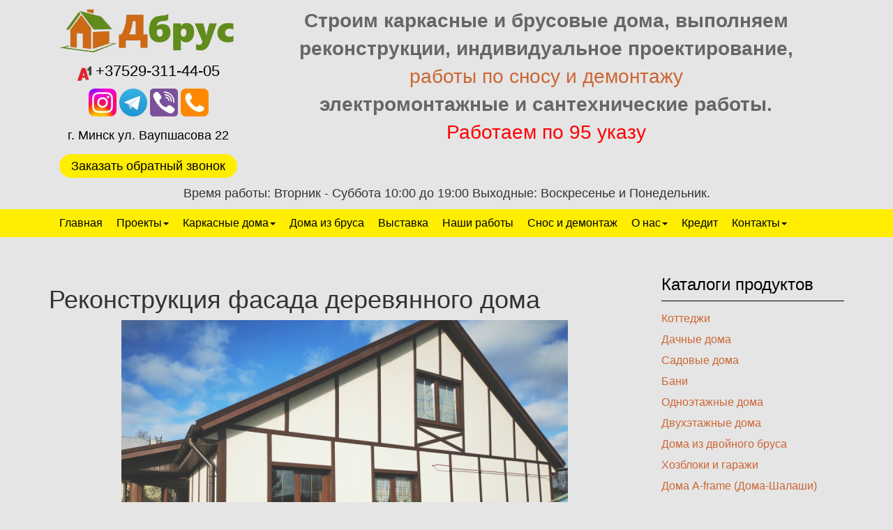

--- FILE ---
content_type: text/html
request_url: https://dbrus.by/blog/1000-rekonstruktsiya-fasada-derevyannogo-doma/
body_size: 48557
content:
<!DOCTYPE html>
<html lang="ru">
  <head>
    <meta charset="utf-8">
    <meta http-equiv="X-UA-Compatible" content="IE=edge">
	<meta name="viewport" content="width=device-width, initial-scale=1">
    <title>Реконструкция фасада деревянного дома в Беларуси. Октябрь 2021 года.</title>
	    <meta name="description" content="Октябрь 2021 года. Реконструкция фасада деревянного дома. Выполнен комплекс работ по обновлению внешнего вида дома." />
        <meta name="keywords" content="Реконструкция фасада деревянного дома" />
		<meta property="og:title" content="Реконструкция фасада деревянного дома в Беларуси. Октябрь 2021 года." />
		<meta property="og:description" content="Октябрь 2021 года. Реконструкция фасада деревянного дома. Выполнен комплекс работ по обновлению внешнего вида дома." />
		<meta property="og:image" content="//images/articles/2021/10/3/1-311021-dbrus-by-640.jpg" />
        <meta name="author" content="https://webx.by/" />
		<link rel="amphtml" href="https://amp.dbrus.by/blog/1000-rekonstruktsiya-fasada-derevyannogo-doma/">		<link rel="canonical" href="https://dbrus.by/blog/1000-rekonstruktsiya-fasada-derevyannogo-doma/"/>
		<link rel="shortcut icon" href="/img/favicon-32.webp" type="image/x-icon">
	
	<style>
	html{font-family:sans-serif;-webkit-text-size-adjust:100%;-ms-text-size-adjust:100%;}
body{margin:0;}
article,
aside,
details,
figcaption,
figure,
footer,
header,
hgroup,
main,
menu,
nav,
section,
summary{display:block;}
audio,
canvas,
progress,
video{display:inline-block;vertical-align:baseline;}
audio:not([controls]){display:none;height:0;}
[hidden],
template{display:none;}
a{background-color:transparent;}
a:active,
a:hover{outline:0;}
abbr[title]{border-bottom:1px dotted;}
b,
strong{font-weight:bold;}
dfn{font-style:italic;}
h1{margin:.67em 0;font-size:2em;}
mark{color:#000;background:#ff0;}
small{font-size:80%;}
sub,
sup{position:relative;font-size:75%;line-height:0;vertical-align:baseline;}
sup{top:-.5em;}
sub{bottom:-.25em;}
img{border:0;}
svg:not(:root){overflow:hidden;}
figure{margin:1em 40px;}
hr{height:0;-webkit-box-sizing:content-box;-moz-box-sizing:content-box;box-sizing:content-box;}
pre{overflow:auto;}
code,
kbd,
pre,
samp{font-family:monospace, monospace;font-size:1em;}
button,
input,
optgroup,
select,
textarea{margin:0;font:inherit;color:inherit;}
button{overflow:visible;}
button,
select{text-transform:none;}
button,
html input[type="button"],
input[type="reset"],
input[type="submit"]{-webkit-appearance:button;cursor:pointer;}
button[disabled],
html input[disabled]{cursor:default;}
button::-moz-focus-inner,
input::-moz-focus-inner{padding:0;border:0;}
input{line-height:normal;}
input[type="checkbox"],
input[type="radio"]{-webkit-box-sizing:border-box;-moz-box-sizing:border-box;box-sizing:border-box;padding:0;}
input[type="number"]::-webkit-inner-spin-button,
input[type="number"]::-webkit-outer-spin-button{height:auto;}
input[type="search"]{-webkit-box-sizing:content-box;-moz-box-sizing:content-box;box-sizing:content-box;-webkit-appearance:textfield;}
input[type="search"]::-webkit-search-cancel-button,
input[type="search"]::-webkit-search-decoration{-webkit-appearance:none;}
fieldset{padding:.35em .625em .75em;margin:0 2px;border:1px solid #c0c0c0;}
legend{padding:0;border:0;}
textarea{overflow:auto;}
optgroup{font-weight:bold;}
table{border-spacing:0;border-collapse:collapse;}
td,
th{padding:0;}
@media print{*,
*:before,
*:after{color:#000 !important;text-shadow:none !important;background:transparent !important;-webkit-box-shadow:none !important;box-shadow:none !important;}
a,
a:visited{text-decoration:underline;}
a[href]:after{content:" (" attr(href) ")";}
abbr[title]:after{content:" (" attr(title) ")";}
a[href^="#"]:after,
a[href^="javascript:"]:after{content:"";}
pre,
blockquote{border:1px solid #999;page-break-inside:avoid;}
thead{display:table-header-group;}
tr,
img{page-break-inside:avoid;}
img{max-width:100% !important;}
p,
h2,
h3{orphans:3;widows:3;}
h2,
h3{page-break-after:avoid;}
.navbar{display:none;}
.btn > .caret,
.dropup > .btn > .caret{border-top-color:#000 !important;}
.label{border:1px solid #000;}
.table{border-collapse:collapse !important;}
.table td,
.table th{background-color:#fff !important;}
.table-bordered th,
.table-bordered td{border:1px solid #ddd !important;}
}
@font-face{font-family:'Glyphicons Halflings';src:url('../fonts/glyphicons-halflings-regular.eot');src:url('../fonts/glyphicons-halflings-regular.eot?#iefix') format('embedded-opentype'), url('../fonts/glyphicons-halflings-regular.woff2') format('woff2'), url('../fonts/glyphicons-halflings-regular.woff') format('woff'), url('../fonts/glyphicons-halflings-regular.ttf') format('truetype'), url('../fonts/glyphicons-halflings-regular.svg#glyphicons_halflingsregular') format('svg');}
.glyphicon{position:relative;top:1px;display:inline-block;font-family:'Glyphicons Halflings';font-style:normal;font-weight:normal;line-height:1;-webkit-font-smoothing:antialiased;-moz-osx-font-smoothing:grayscale;}
.glyphicon-asterisk:before{content:"\002a";}
.glyphicon-plus:before{content:"\002b";}
.glyphicon-euro:before,
.glyphicon-eur:before{content:"\20ac";}
.glyphicon-minus:before{content:"\2212";}
.glyphicon-cloud:before{content:"\2601";}
.glyphicon-envelope:before{content:"\2709";}
.glyphicon-pencil:before{content:"\270f";}
.glyphicon-glass:before{content:"\e001";}
.glyphicon-music:before{content:"\e002";}
.glyphicon-search:before{content:"\e003";}
.glyphicon-heart:before{content:"\e005";}
.glyphicon-star:before{content:"\e006";}
.glyphicon-star-empty:before{content:"\e007";}
.glyphicon-user:before{content:"\e008";}
.glyphicon-film:before{content:"\e009";}
.glyphicon-th-large:before{content:"\e010";}
.glyphicon-th:before{content:"\e011";}
.glyphicon-th-list:before{content:"\e012";}
.glyphicon-ok:before{content:"\e013";}
.glyphicon-remove:before{content:"\e014";}
.glyphicon-zoom-in:before{content:"\e015";}
.glyphicon-zoom-out:before{content:"\e016";}
.glyphicon-off:before{content:"\e017";}
.glyphicon-signal:before{content:"\e018";}
.glyphicon-cog:before{content:"\e019";}
.glyphicon-trash:before{content:"\e020";}
.glyphicon-home:before{content:"\e021";}
.glyphicon-file:before{content:"\e022";}
.glyphicon-time:before{content:"\e023";}
.glyphicon-road:before{content:"\e024";}
.glyphicon-download-alt:before{content:"\e025";}
.glyphicon-download:before{content:"\e026";}
.glyphicon-upload:before{content:"\e027";}
.glyphicon-inbox:before{content:"\e028";}
.glyphicon-play-circle:before{content:"\e029";}
.glyphicon-repeat:before{content:"\e030";}
.glyphicon-refresh:before{content:"\e031";}
.glyphicon-list-alt:before{content:"\e032";}
.glyphicon-lock:before{content:"\e033";}
.glyphicon-flag:before{content:"\e034";}
.glyphicon-headphones:before{content:"\e035";}
.glyphicon-volume-off:before{content:"\e036";}
.glyphicon-volume-down:before{content:"\e037";}
.glyphicon-volume-up:before{content:"\e038";}
.glyphicon-qrcode:before{content:"\e039";}
.glyphicon-barcode:before{content:"\e040";}
.glyphicon-tag:before{content:"\e041";}
.glyphicon-tags:before{content:"\e042";}
.glyphicon-book:before{content:"\e043";}
.glyphicon-bookmark:before{content:"\e044";}
.glyphicon-print:before{content:"\e045";}
.glyphicon-camera:before{content:"\e046";}
.glyphicon-font:before{content:"\e047";}
.glyphicon-bold:before{content:"\e048";}
.glyphicon-italic:before{content:"\e049";}
.glyphicon-text-height:before{content:"\e050";}
.glyphicon-text-width:before{content:"\e051";}
.glyphicon-align-left:before{content:"\e052";}
.glyphicon-align-center:before{content:"\e053";}
.glyphicon-align-right:before{content:"\e054";}
.glyphicon-align-justify:before{content:"\e055";}
.glyphicon-list:before{content:"\e056";}
.glyphicon-indent-left:before{content:"\e057";}
.glyphicon-indent-right:before{content:"\e058";}
.glyphicon-facetime-video:before{content:"\e059";}
.glyphicon-picture:before{content:"\e060";}
.glyphicon-map-marker:before{content:"\e062";}
.glyphicon-adjust:before{content:"\e063";}
.glyphicon-tint:before{content:"\e064";}
.glyphicon-edit:before{content:"\e065";}
.glyphicon-share:before{content:"\e066";}
.glyphicon-check:before{content:"\e067";}
.glyphicon-move:before{content:"\e068";}
.glyphicon-step-backward:before{content:"\e069";}
.glyphicon-fast-backward:before{content:"\e070";}
.glyphicon-backward:before{content:"\e071";}
.glyphicon-play:before{content:"\e072";}
.glyphicon-pause:before{content:"\e073";}
.glyphicon-stop:before{content:"\e074";}
.glyphicon-forward:before{content:"\e075";}
.glyphicon-fast-forward:before{content:"\e076";}
.glyphicon-step-forward:before{content:"\e077";}
.glyphicon-eject:before{content:"\e078";}
.glyphicon-chevron-left:before{content:"\e079";}
.glyphicon-chevron-right:before{content:"\e080";}
.glyphicon-plus-sign:before{content:"\e081";}
.glyphicon-minus-sign:before{content:"\e082";}
.glyphicon-remove-sign:before{content:"\e083";}
.glyphicon-ok-sign:before{content:"\e084";}
.glyphicon-question-sign:before{content:"\e085";}
.glyphicon-info-sign:before{content:"\e086";}
.glyphicon-screenshot:before{content:"\e087";}
.glyphicon-remove-circle:before{content:"\e088";}
.glyphicon-ok-circle:before{content:"\e089";}
.glyphicon-ban-circle:before{content:"\e090";}
.glyphicon-arrow-left:before{content:"\e091";}
.glyphicon-arrow-right:before{content:"\e092";}
.glyphicon-arrow-up:before{content:"\e093";}
.glyphicon-arrow-down:before{content:"\e094";}
.glyphicon-share-alt:before{content:"\e095";}
.glyphicon-resize-full:before{content:"\e096";}
.glyphicon-resize-small:before{content:"\e097";}
.glyphicon-exclamation-sign:before{content:"\e101";}
.glyphicon-gift:before{content:"\e102";}
.glyphicon-leaf:before{content:"\e103";}
.glyphicon-fire:before{content:"\e104";}
.glyphicon-eye-open:before{content:"\e105";}
.glyphicon-eye-close:before{content:"\e106";}
.glyphicon-warning-sign:before{content:"\e107";}
.glyphicon-plane:before{content:"\e108";}
.glyphicon-calendar:before{content:"\e109";}
.glyphicon-random:before{content:"\e110";}
.glyphicon-comment:before{content:"\e111";}
.glyphicon-magnet:before{content:"\e112";}
.glyphicon-chevron-up:before{content:"\e113";}
.glyphicon-chevron-down:before{content:"\e114";}
.glyphicon-retweet:before{content:"\e115";}
.glyphicon-shopping-cart:before{content:"\e116";}
.glyphicon-folder-close:before{content:"\e117";}
.glyphicon-folder-open:before{content:"\e118";}
.glyphicon-resize-vertical:before{content:"\e119";}
.glyphicon-resize-horizontal:before{content:"\e120";}
.glyphicon-hdd:before{content:"\e121";}
.glyphicon-bullhorn:before{content:"\e122";}
.glyphicon-bell:before{content:"\e123";}
.glyphicon-certificate:before{content:"\e124";}
.glyphicon-thumbs-up:before{content:"\e125";}
.glyphicon-thumbs-down:before{content:"\e126";}
.glyphicon-hand-right:before{content:"\e127";}
.glyphicon-hand-left:before{content:"\e128";}
.glyphicon-hand-up:before{content:"\e129";}
.glyphicon-hand-down:before{content:"\e130";}
.glyphicon-circle-arrow-right:before{content:"\e131";}
.glyphicon-circle-arrow-left:before{content:"\e132";}
.glyphicon-circle-arrow-up:before{content:"\e133";}
.glyphicon-circle-arrow-down:before{content:"\e134";}
.glyphicon-globe:before{content:"\e135";}
.glyphicon-wrench:before{content:"\e136";}
.glyphicon-tasks:before{content:"\e137";}
.glyphicon-filter:before{content:"\e138";}
.glyphicon-briefcase:before{content:"\e139";}
.glyphicon-fullscreen:before{content:"\e140";}
.glyphicon-dashboard:before{content:"\e141";}
.glyphicon-paperclip:before{content:"\e142";}
.glyphicon-heart-empty:before{content:"\e143";}
.glyphicon-link:before{content:"\e144";}
.glyphicon-phone:before{content:"\e145";}
.glyphicon-pushpin:before{content:"\e146";}
.glyphicon-usd:before{content:"\e148";}
.glyphicon-gbp:before{content:"\e149";}
.glyphicon-sort:before{content:"\e150";}
.glyphicon-sort-by-alphabet:before{content:"\e151";}
.glyphicon-sort-by-alphabet-alt:before{content:"\e152";}
.glyphicon-sort-by-order:before{content:"\e153";}
.glyphicon-sort-by-order-alt:before{content:"\e154";}
.glyphicon-sort-by-attributes:before{content:"\e155";}
.glyphicon-sort-by-attributes-alt:before{content:"\e156";}
.glyphicon-unchecked:before{content:"\e157";}
.glyphicon-expand:before{content:"\e158";}
.glyphicon-collapse-down:before{content:"\e159";}
.glyphicon-collapse-up:before{content:"\e160";}
.glyphicon-log-in:before{content:"\e161";}
.glyphicon-flash:before{content:"\e162";}
.glyphicon-log-out:before{content:"\e163";}
.glyphicon-new-window:before{content:"\e164";}
.glyphicon-record:before{content:"\e165";}
.glyphicon-save:before{content:"\e166";}
.glyphicon-open:before{content:"\e167";}
.glyphicon-saved:before{content:"\e168";}
.glyphicon-import:before{content:"\e169";}
.glyphicon-export:before{content:"\e170";}
.glyphicon-send:before{content:"\e171";}
.glyphicon-floppy-disk:before{content:"\e172";}
.glyphicon-floppy-saved:before{content:"\e173";}
.glyphicon-floppy-remove:before{content:"\e174";}
.glyphicon-floppy-save:before{content:"\e175";}
.glyphicon-floppy-open:before{content:"\e176";}
.glyphicon-credit-card:before{content:"\e177";}
.glyphicon-transfer:before{content:"\e178";}
.glyphicon-cutlery:before{content:"\e179";}
.glyphicon-header:before{content:"\e180";}
.glyphicon-compressed:before{content:"\e181";}
.glyphicon-earphone:before{content:"\e182";}
.glyphicon-phone-alt:before{content:"\e183";}
.glyphicon-tower:before{content:"\e184";}
.glyphicon-stats:before{content:"\e185";}
.glyphicon-sd-video:before{content:"\e186";}
.glyphicon-hd-video:before{content:"\e187";}
.glyphicon-subtitles:before{content:"\e188";}
.glyphicon-sound-stereo:before{content:"\e189";}
.glyphicon-sound-dolby:before{content:"\e190";}
.glyphicon-sound-5-1:before{content:"\e191";}
.glyphicon-sound-6-1:before{content:"\e192";}
.glyphicon-sound-7-1:before{content:"\e193";}
.glyphicon-copyright-mark:before{content:"\e194";}
.glyphicon-registration-mark:before{content:"\e195";}
.glyphicon-cloud-download:before{content:"\e197";}
.glyphicon-cloud-upload:before{content:"\e198";}
.glyphicon-tree-conifer:before{content:"\e199";}
.glyphicon-tree-deciduous:before{content:"\e200";}
.glyphicon-cd:before{content:"\e201";}
.glyphicon-save-file:before{content:"\e202";}
.glyphicon-open-file:before{content:"\e203";}
.glyphicon-level-up:before{content:"\e204";}
.glyphicon-copy:before{content:"\e205";}
.glyphicon-paste:before{content:"\e206";}
.glyphicon-alert:before{content:"\e209";}
.glyphicon-equalizer:before{content:"\e210";}
.glyphicon-king:before{content:"\e211";}
.glyphicon-queen:before{content:"\e212";}
.glyphicon-pawn:before{content:"\e213";}
.glyphicon-bishop:before{content:"\e214";}
.glyphicon-knight:before{content:"\e215";}
.glyphicon-baby-formula:before{content:"\e216";}
.glyphicon-tent:before{content:"\26fa";}
.glyphicon-blackboard:before{content:"\e218";}
.glyphicon-bed:before{content:"\e219";}
.glyphicon-apple:before{content:"\f8ff";}
.glyphicon-erase:before{content:"\e221";}
.glyphicon-hourglass:before{content:"\231b";}
.glyphicon-lamp:before{content:"\e223";}
.glyphicon-duplicate:before{content:"\e224";}
.glyphicon-piggy-bank:before{content:"\e225";}
.glyphicon-scissors:before{content:"\e226";}
.glyphicon-bitcoin:before{content:"\e227";}
.glyphicon-btc:before{content:"\e227";}
.glyphicon-xbt:before{content:"\e227";}
.glyphicon-yen:before{content:"\00a5";}
.glyphicon-jpy:before{content:"\00a5";}
.glyphicon-ruble:before{content:"\20bd";}
.glyphicon-rub:before{content:"\20bd";}
.glyphicon-scale:before{content:"\e230";}
.glyphicon-ice-lolly:before{content:"\e231";}
.glyphicon-ice-lolly-tasted:before{content:"\e232";}
.glyphicon-education:before{content:"\e233";}
.glyphicon-option-horizontal:before{content:"\e234";}
.glyphicon-option-vertical:before{content:"\e235";}
.glyphicon-menu-hamburger:before{content:"\e236";}
.glyphicon-modal-window:before{content:"\e237";}
.glyphicon-oil:before{content:"\e238";}
.glyphicon-grain:before{content:"\e239";}
.glyphicon-sunglasses:before{content:"\e240";}
.glyphicon-text-size:before{content:"\e241";}
.glyphicon-text-color:before{content:"\e242";}
.glyphicon-text-background:before{content:"\e243";}
.glyphicon-object-align-top:before{content:"\e244";}
.glyphicon-object-align-bottom:before{content:"\e245";}
.glyphicon-object-align-horizontal:before{content:"\e246";}
.glyphicon-object-align-left:before{content:"\e247";}
.glyphicon-object-align-vertical:before{content:"\e248";}
.glyphicon-object-align-right:before{content:"\e249";}
.glyphicon-triangle-right:before{content:"\e250";}
.glyphicon-triangle-left:before{content:"\e251";}
.glyphicon-triangle-bottom:before{content:"\e252";}
.glyphicon-triangle-top:before{content:"\e253";}
.glyphicon-console:before{content:"\e254";}
.glyphicon-superscript:before{content:"\e255";}
.glyphicon-subscript:before{content:"\e256";}
.glyphicon-menu-left:before{content:"\e257";}
.glyphicon-menu-right:before{content:"\e258";}
.glyphicon-menu-down:before{content:"\e259";}
.glyphicon-menu-up:before{content:"\e260";}
*{-webkit-box-sizing:border-box;-moz-box-sizing:border-box;box-sizing:border-box;}
*:before,
*:after{-webkit-box-sizing:border-box;-moz-box-sizing:border-box;box-sizing:border-box;}
html{font-size:10px;-webkit-tap-highlight-color:rgba(0, 0, 0, 0);}
body{font-family:"Helvetica Neue", Helvetica, Arial, sans-serif;font-size:14px;line-height:1.42857143;color:#333;background-color:#fff;}
input,
button,
select,
textarea{font-family:inherit;font-size:inherit;line-height:inherit;}
a{color:#337ab7;text-decoration:none;}
a:hover,
a:focus{color:#23527c;text-decoration:underline;}
a:focus{outline:thin dotted;outline:5px auto -webkit-focus-ring-color;outline-offset:-2px;}
figure{margin:0;}
img{vertical-align:middle;}
.img-responsive,
.thumbnail > img,
.thumbnail a > img,
.carousel-inner > .item > img,
.carousel-inner > .item > a > img{display:block;max-width:100%;height:auto;}
.img-rounded{border-radius:6px;}
.img-thumbnail{display:inline-block;max-width:100%;height:auto;padding:4px;line-height:1.42857143;background-color:#fff;border:1px solid #ddd;border-radius:4px;-webkit-transition:all .2s ease-in-out;-o-transition:all .2s ease-in-out;transition:all .2s ease-in-out;}
.img-circle{border-radius:50%;}
hr{margin-top:20px;margin-bottom:20px;border:0;border-top:1px solid #eee;}
.sr-only{position:absolute;width:1px;height:1px;padding:0;margin:-1px;overflow:hidden;clip:rect(0, 0, 0, 0);border:0;}
.sr-only-focusable:active,
.sr-only-focusable:focus{position:static;width:auto;height:auto;margin:0;overflow:visible;clip:auto;}
[role="button"]{cursor:pointer;}
h1,
h2,
h3,
h4,
h5,
h6,
.h1,
.h2,
.h3,
.h4,
.h5,
.h6{font-family:inherit;font-weight:500;line-height:1.1;color:inherit;}
h1 small,
h2 small,
h3 small,
h4 small,
h5 small,
h6 small,
.h1 small,
.h2 small,
.h3 small,
.h4 small,
.h5 small,
.h6 small,
h1 .small,
h2 .small,
h3 .small,
h4 .small,
h5 .small,
h6 .small,
.h1 .small,
.h2 .small,
.h3 .small,
.h4 .small,
.h5 .small,
.h6 .small{font-weight:normal;line-height:1;color:#777;}
h1,
.h1,
h2,
.h2,
h3,
.h3{margin-top:20px;margin-bottom:10px;}
h1 small,
.h1 small,
h2 small,
.h2 small,
h3 small,
.h3 small,
h1 .small,
.h1 .small,
h2 .small,
.h2 .small,
h3 .small,
.h3 .small{font-size:65%;}
h4,
.h4,
h5,
.h5,
h6,
.h6{margin-top:10px;margin-bottom:10px;}
h4 small,
.h4 small,
h5 small,
.h5 small,
h6 small,
.h6 small,
h4 .small,
.h4 .small,
h5 .small,
.h5 .small,
h6 .small,
.h6 .small{font-size:75%;}
h1,
.h1{font-size:36px;}
h2,
.h2{font-size:30px;}
h3,
.h3{font-size:24px;}
h4,
.h4{font-size:18px;}
h5,
.h5{font-size:14px;}
h6,
.h6{font-size:12px;}
p{margin:0 0 10px;}
.lead{margin-bottom:20px;font-size:16px;font-weight:300;line-height:1.4;}
@media (min-width:768px){.lead{font-size:21px;}
}
small,
.small{font-size:85%;}
mark,
.mark{padding:.2em;background-color:#fcf8e3;}
.text-left{text-align:left;}
.text-right{text-align:right;}
.text-center{text-align:center;}
.text-justify{text-align:justify;}
.text-nowrap{white-space:nowrap;}
.text-lowercase{text-transform:lowercase;}
.text-uppercase{text-transform:uppercase;}
.text-capitalize{text-transform:capitalize;}
.text-muted{color:#777;}
.text-primary{color:#337ab7;}
a.text-primary:hover,
a.text-primary:focus{color:#286090;}
.text-success{color:#3c763d;}
a.text-success:hover,
a.text-success:focus{color:#2b542c;}
.text-info{color:#31708f;}
a.text-info:hover,
a.text-info:focus{color:#245269;}
.text-warning{color:#8a6d3b;}
a.text-warning:hover,
a.text-warning:focus{color:#66512c;}
.text-danger{color:#a94442;}
a.text-danger:hover,
a.text-danger:focus{color:#843534;}
.bg-primary{color:#fff;background-color:#337ab7;}
a.bg-primary:hover,
a.bg-primary:focus{background-color:#286090;}
.bg-success{background-color:#dff0d8;}
a.bg-success:hover,
a.bg-success:focus{background-color:#c1e2b3;}
.bg-info{background-color:#d9edf7;}
a.bg-info:hover,
a.bg-info:focus{background-color:#afd9ee;}
.bg-warning{background-color:#fcf8e3;}
a.bg-warning:hover,
a.bg-warning:focus{background-color:#f7ecb5;}
.bg-danger{background-color:#f2dede;}
a.bg-danger:hover,
a.bg-danger:focus{background-color:#e4b9b9;}
.page-header{padding-bottom:9px;margin:40px 0 20px;border-bottom:1px solid #eee;}
ul,
ol{margin-top:0;margin-bottom:10px;}
ul ul,
ol ul,
ul ol,
ol ol{margin-bottom:0;}
.list-unstyled{padding-left:0;list-style:none;}
.list-inline{padding-left:0;margin-left:-5px;list-style:none;}
.list-inline > li{display:inline-block;padding-right:5px;padding-left:5px;}
dl{margin-top:0;margin-bottom:20px;}
dt,
dd{line-height:1.42857143;}
dt{font-weight:bold;}
dd{margin-left:0;}
@media (min-width:768px){.dl-horizontal dt{float:left;width:160px;overflow:hidden;clear:left;text-align:right;text-overflow:ellipsis;white-space:nowrap;}
.dl-horizontal dd{margin-left:180px;}
}
abbr[title],
abbr[data-original-title]{cursor:help;border-bottom:1px dotted #777;}
.initialism{font-size:90%;text-transform:uppercase;}
blockquote{padding:10px 20px;margin:0 0 20px;font-size:17.5px;border-left:5px solid #eee;}
blockquote p:last-child,
blockquote ul:last-child,
blockquote ol:last-child{margin-bottom:0;}
blockquote footer,
blockquote small,
blockquote .small{display:block;font-size:80%;line-height:1.42857143;color:#777;}
blockquote footer:before,
blockquote small:before,
blockquote .small:before{content:'\2014 \00A0';}
.blockquote-reverse,
blockquote.pull-right{padding-right:15px;padding-left:0;text-align:right;border-right:5px solid #eee;border-left:0;}
.blockquote-reverse footer:before,
blockquote.pull-right footer:before,
.blockquote-reverse small:before,
blockquote.pull-right small:before,
.blockquote-reverse .small:before,
blockquote.pull-right .small:before{content:'';}
.blockquote-reverse footer:after,
blockquote.pull-right footer:after,
.blockquote-reverse small:after,
blockquote.pull-right small:after,
.blockquote-reverse .small:after,
blockquote.pull-right .small:after{content:'\00A0 \2014';}
address{margin-bottom:20px;font-style:normal;line-height:1.42857143;}
code,
kbd,
pre,
samp{font-family:Menlo, Monaco, Consolas, "Courier New", monospace;}
code{padding:2px 4px;font-size:90%;color:#c7254e;background-color:#f9f2f4;border-radius:4px;}
kbd{padding:2px 4px;font-size:90%;color:#fff;background-color:#333;border-radius:3px;-webkit-box-shadow:inset 0 -1px 0 rgba(0, 0, 0, .25);box-shadow:inset 0 -1px 0 rgba(0, 0, 0, .25);}
kbd kbd{padding:0;font-size:100%;font-weight:bold;-webkit-box-shadow:none;box-shadow:none;}
pre{display:block;padding:9.5px;margin:0 0 10px;font-size:13px;line-height:1.42857143;color:#333;word-break:break-all;word-wrap:break-word;background-color:#f5f5f5;border:1px solid #ccc;border-radius:4px;}
pre code{padding:0;font-size:inherit;color:inherit;white-space:pre-wrap;background-color:transparent;border-radius:0;}
.pre-scrollable{max-height:340px;overflow-y:scroll;}
.container{padding-right:15px;padding-left:15px;margin-right:auto;margin-left:auto;}
@media (min-width:768px){.container{width:750px;}
}
@media (min-width:992px){.container{width:970px;}
}
@media (min-width:1200px){.container{width:1170px;}
}
.container-fluid{padding-right:15px;padding-left:15px;margin-right:auto;margin-left:auto;}
.row{margin-right:-15px;margin-left:-15px;}
.col-xs-1, .col-sm-1, .col-md-1, .col-lg-1, .col-xs-2, .col-sm-2, .col-md-2, .col-lg-2, .col-xs-3, .col-sm-3, .col-md-3, .col-lg-3, .col-xs-4, .col-sm-4, .col-md-4, .col-lg-4, .col-xs-5, .col-sm-5, .col-md-5, .col-lg-5, .col-xs-6, .col-sm-6, .col-md-6, .col-lg-6, .col-xs-7, .col-sm-7, .col-md-7, .col-lg-7, .col-xs-8, .col-sm-8, .col-md-8, .col-lg-8, .col-xs-9, .col-sm-9, .col-md-9, .col-lg-9, .col-xs-10, .col-sm-10, .col-md-10, .col-lg-10, .col-xs-11, .col-sm-11, .col-md-11, .col-lg-11, .col-xs-12, .col-sm-12, .col-md-12, .col-lg-12{position:relative;min-height:0px;padding-right:15px;padding-left:15px;}
.col-xs-1, .col-xs-2, .col-xs-3, .col-xs-4, .col-xs-5, .col-xs-6, .col-xs-7, .col-xs-8, .col-xs-9, .col-xs-10, .col-xs-11, .col-xs-12{float:left;}
.col-xs-12{width:100%;}
.col-xs-11{width:91.66666667%;}
.col-xs-10{width:83.33333333%;}
.col-xs-9{width:75%;}
.col-xs-8{width:66.66666667%;}
.col-xs-7{width:58.33333333%;}
.col-xs-6{width:50%;}
.col-xs-5{width:41.66666667%;}
.col-xs-4{width:33.33333333%;}
.col-xs-3{width:25%;}
.col-xs-2{width:16.66666667%;}
.col-xs-1{width:8.33333333%;}
.col-xs-pull-12{right:100%;}
.col-xs-pull-11{right:91.66666667%;}
.col-xs-pull-10{right:83.33333333%;}
.col-xs-pull-9{right:75%;}
.col-xs-pull-8{right:66.66666667%;}
.col-xs-pull-7{right:58.33333333%;}
.col-xs-pull-6{right:50%;}
.col-xs-pull-5{right:41.66666667%;}
.col-xs-pull-4{right:33.33333333%;}
.col-xs-pull-3{right:25%;}
.col-xs-pull-2{right:16.66666667%;}
.col-xs-pull-1{right:8.33333333%;}
.col-xs-pull-0{right:auto;}
.col-xs-push-12{left:100%;}
.col-xs-push-11{left:91.66666667%;}
.col-xs-push-10{left:83.33333333%;}
.col-xs-push-9{left:75%;}
.col-xs-push-8{left:66.66666667%;}
.col-xs-push-7{left:58.33333333%;}
.col-xs-push-6{left:50%;}
.col-xs-push-5{left:41.66666667%;}
.col-xs-push-4{left:33.33333333%;}
.col-xs-push-3{left:25%;}
.col-xs-push-2{left:16.66666667%;}
.col-xs-push-1{left:8.33333333%;}
.col-xs-push-0{left:auto;}
.col-xs-offset-12{margin-left:100%;}
.col-xs-offset-11{margin-left:91.66666667%;}
.col-xs-offset-10{margin-left:83.33333333%;}
.col-xs-offset-9{margin-left:75%;}
.col-xs-offset-8{margin-left:66.66666667%;}
.col-xs-offset-7{margin-left:58.33333333%;}
.col-xs-offset-6{margin-left:50%;}
.col-xs-offset-5{margin-left:41.66666667%;}
.col-xs-offset-4{margin-left:33.33333333%;}
.col-xs-offset-3{margin-left:25%;}
.col-xs-offset-2{margin-left:16.66666667%;}
.col-xs-offset-1{margin-left:8.33333333%;}
.col-xs-offset-0{margin-left:0;}
@media (min-width:768px){.col-sm-1, .col-sm-2, .col-sm-3, .col-sm-4, .col-sm-5, .col-sm-6, .col-sm-7, .col-sm-8, .col-sm-9, .col-sm-10, .col-sm-11, .col-sm-12{float:left;}
.col-sm-12{width:100%;}
.col-sm-11{width:91.66666667%;}
.col-sm-10{width:83.33333333%;}
.col-sm-9{width:75%;}
.col-sm-8{width:66.66666667%;}
.col-sm-7{width:58.33333333%;}
.col-sm-6{width:50%;}
.col-sm-5{width:41.66666667%;}
.col-sm-4{width:33.33333333%;}
.col-sm-3{width:25%;}
.col-sm-2{width:16.66666667%;}
.col-sm-1{width:8.33333333%;}
.col-sm-pull-12{right:100%;}
.col-sm-pull-11{right:91.66666667%;}
.col-sm-pull-10{right:83.33333333%;}
.col-sm-pull-9{right:75%;}
.col-sm-pull-8{right:66.66666667%;}
.col-sm-pull-7{right:58.33333333%;}
.col-sm-pull-6{right:50%;}
.col-sm-pull-5{right:41.66666667%;}
.col-sm-pull-4{right:33.33333333%;}
.col-sm-pull-3{right:25%;}
.col-sm-pull-2{right:16.66666667%;}
.col-sm-pull-1{right:8.33333333%;}
.col-sm-pull-0{right:auto;}
.col-sm-push-12{left:100%;}
.col-sm-push-11{left:91.66666667%;}
.col-sm-push-10{left:83.33333333%;}
.col-sm-push-9{left:75%;}
.col-sm-push-8{left:66.66666667%;}
.col-sm-push-7{left:58.33333333%;}
.col-sm-push-6{left:50%;}
.col-sm-push-5{left:41.66666667%;}
.col-sm-push-4{left:33.33333333%;}
.col-sm-push-3{left:25%;}
.col-sm-push-2{left:16.66666667%;}
.col-sm-push-1{left:8.33333333%;}
.col-sm-push-0{left:auto;}
.col-sm-offset-12{margin-left:100%;}
.col-sm-offset-11{margin-left:91.66666667%;}
.col-sm-offset-10{margin-left:83.33333333%;}
.col-sm-offset-9{margin-left:75%;}
.col-sm-offset-8{margin-left:66.66666667%;}
.col-sm-offset-7{margin-left:58.33333333%;}
.col-sm-offset-6{margin-left:50%;}
.col-sm-offset-5{margin-left:41.66666667%;}
.col-sm-offset-4{margin-left:33.33333333%;}
.col-sm-offset-3{margin-left:25%;}
.col-sm-offset-2{margin-left:16.66666667%;}
.col-sm-offset-1{margin-left:8.33333333%;}
.col-sm-offset-0{margin-left:0;}
}
@media (min-width:992px){.col-md-1, .col-md-2, .col-md-3, .col-md-4, .col-md-5, .col-md-6, .col-md-7, .col-md-8, .col-md-9, .col-md-10, .col-md-11, .col-md-12{float:left;}
.col-md-12{width:100%;}
.col-md-11{width:91.66666667%;}
.col-md-10{width:83.33333333%;}
.col-md-9{width:75%;}
.col-md-8{width:66.66666667%;}
.col-md-7{width:58.33333333%;}
.col-md-6{width:50%;}
.col-md-5{width:41.66666667%;}
.col-md-4{width:33.33333333%;}
.col-md-3{width:25%;}
.col-md-2{width:16.66666667%;}
.col-md-1{width:8.33333333%;}
.col-md-pull-12{right:100%;}
.col-md-pull-11{right:91.66666667%;}
.col-md-pull-10{right:83.33333333%;}
.col-md-pull-9{right:75%;}
.col-md-pull-8{right:66.66666667%;}
.col-md-pull-7{right:58.33333333%;}
.col-md-pull-6{right:50%;}
.col-md-pull-5{right:41.66666667%;}
.col-md-pull-4{right:33.33333333%;}
.col-md-pull-3{right:25%;}
.col-md-pull-2{right:16.66666667%;}
.col-md-pull-1{right:8.33333333%;}
.col-md-pull-0{right:auto;}
.col-md-push-12{left:100%;}
.col-md-push-11{left:91.66666667%;}
.col-md-push-10{left:83.33333333%;}
.col-md-push-9{left:75%;}
.col-md-push-8{left:66.66666667%;}
.col-md-push-7{left:58.33333333%;}
.col-md-push-6{left:50%;}
.col-md-push-5{left:41.66666667%;}
.col-md-push-4{left:33.33333333%;}
.col-md-push-3{left:25%;}
.col-md-push-2{left:16.66666667%;}
.col-md-push-1{left:8.33333333%;}
.col-md-push-0{left:auto;}
.col-md-offset-12{margin-left:100%;}
.col-md-offset-11{margin-left:91.66666667%;}
.col-md-offset-10{margin-left:83.33333333%;}
.col-md-offset-9{margin-left:75%;}
.col-md-offset-8{margin-left:66.66666667%;}
.col-md-offset-7{margin-left:58.33333333%;}
.col-md-offset-6{margin-left:50%;}
.col-md-offset-5{margin-left:41.66666667%;}
.col-md-offset-4{margin-left:33.33333333%;}
.col-md-offset-3{margin-left:25%;}
.col-md-offset-2{margin-left:16.66666667%;}
.col-md-offset-1{margin-left:8.33333333%;}
.col-md-offset-0{margin-left:0;}
}
@media (min-width:1200px){.col-lg-1, .col-lg-2, .col-lg-3, .col-lg-4, .col-lg-5, .col-lg-6, .col-lg-7, .col-lg-8, .col-lg-9, .col-lg-10, .col-lg-11, .col-lg-12{float:left;}
.col-lg-12{width:100%;}
.col-lg-11{width:91.66666667%;}
.col-lg-10{width:83.33333333%;}
.col-lg-9{width:75%;}
.col-lg-8{width:66.66666667%;}
.col-lg-7{width:58.33333333%;}
.col-lg-6{width:50%;}
.col-lg-5{width:41.66666667%;}
.col-lg-4{width:33.33333333%;}
.col-lg-3{width:25%;}
.col-lg-2{width:16.66666667%;}
.col-lg-1{width:8.33333333%;}
.col-lg-pull-12{right:100%;}
.col-lg-pull-11{right:91.66666667%;}
.col-lg-pull-10{right:83.33333333%;}
.col-lg-pull-9{right:75%;}
.col-lg-pull-8{right:66.66666667%;}
.col-lg-pull-7{right:58.33333333%;}
.col-lg-pull-6{right:50%;}
.col-lg-pull-5{right:41.66666667%;}
.col-lg-pull-4{right:33.33333333%;}
.col-lg-pull-3{right:25%;}
.col-lg-pull-2{right:16.66666667%;}
.col-lg-pull-1{right:8.33333333%;}
.col-lg-pull-0{right:auto;}
.col-lg-push-12{left:100%;}
.col-lg-push-11{left:91.66666667%;}
.col-lg-push-10{left:83.33333333%;}
.col-lg-push-9{left:75%;}
.col-lg-push-8{left:66.66666667%;}
.col-lg-push-7{left:58.33333333%;}
.col-lg-push-6{left:50%;}
.col-lg-push-5{left:41.66666667%;}
.col-lg-push-4{left:33.33333333%;}
.col-lg-push-3{left:25%;}
.col-lg-push-2{left:16.66666667%;}
.col-lg-push-1{left:8.33333333%;}
.col-lg-push-0{left:auto;}
.col-lg-offset-12{margin-left:100%;}
.col-lg-offset-11{margin-left:91.66666667%;}
.col-lg-offset-10{margin-left:83.33333333%;}
.col-lg-offset-9{margin-left:75%;}
.col-lg-offset-8{margin-left:66.66666667%;}
.col-lg-offset-7{margin-left:58.33333333%;}
.col-lg-offset-6{margin-left:50%;}
.col-lg-offset-5{margin-left:41.66666667%;}
.col-lg-offset-4{margin-left:33.33333333%;}
.col-lg-offset-3{margin-left:25%;}
.col-lg-offset-2{margin-left:16.66666667%;}
.col-lg-offset-1{margin-left:8.33333333%;}
.col-lg-offset-0{margin-left:0;}
}
table{background-color:transparent;}
caption{padding-top:8px;padding-bottom:8px;color:#777;text-align:left;}
th{text-align:left;}
.table{width:100%;max-width:100%;margin-bottom:20px;}
.table > thead > tr > th,
.table > tbody > tr > th,
.table > tfoot > tr > th,
.table > thead > tr > td,
.table > tbody > tr > td,
.table > tfoot > tr > td{padding:8px;line-height:1.42857143;vertical-align:top;border-top:1px solid #ddd;}
.table > thead > tr > th{vertical-align:bottom;border-bottom:2px solid #ddd;}
.table > caption + thead > tr:first-child > th,
.table > colgroup + thead > tr:first-child > th,
.table > thead:first-child > tr:first-child > th,
.table > caption + thead > tr:first-child > td,
.table > colgroup + thead > tr:first-child > td,
.table > thead:first-child > tr:first-child > td{border-top:0;}
.table > tbody + tbody{border-top:2px solid #ddd;}
.table .table{background-color:#fff;}
.table-condensed > thead > tr > th,
.table-condensed > tbody > tr > th,
.table-condensed > tfoot > tr > th,
.table-condensed > thead > tr > td,
.table-condensed > tbody > tr > td,
.table-condensed > tfoot > tr > td{padding:5px;}
.table-bordered{border:1px solid #ddd;}
.table-bordered > thead > tr > th,
.table-bordered > tbody > tr > th,
.table-bordered > tfoot > tr > th,
.table-bordered > thead > tr > td,
.table-bordered > tbody > tr > td,
.table-bordered > tfoot > tr > td{border:1px solid #ddd;}
.table-bordered > thead > tr > th,
.table-bordered > thead > tr > td{border-bottom-width:2px;}
.table-striped > tbody > tr:nth-of-type(odd){background-color:#f9f9f9;}
.table-hover > tbody > tr:hover{background-color:#f5f5f5;}
table col[class*="col-"]{position:static;display:table-column;float:none;}
table td[class*="col-"],
table th[class*="col-"]{position:static;display:table-cell;float:none;}
.table > thead > tr > td.active,
.table > tbody > tr > td.active,
.table > tfoot > tr > td.active,
.table > thead > tr > th.active,
.table > tbody > tr > th.active,
.table > tfoot > tr > th.active,
.table > thead > tr.active > td,
.table > tbody > tr.active > td,
.table > tfoot > tr.active > td,
.table > thead > tr.active > th,
.table > tbody > tr.active > th,
.table > tfoot > tr.active > th{background-color:#f5f5f5;}
.table-hover > tbody > tr > td.active:hover,
.table-hover > tbody > tr > th.active:hover,
.table-hover > tbody > tr.active:hover > td,
.table-hover > tbody > tr:hover > .active,
.table-hover > tbody > tr.active:hover > th{background-color:#e8e8e8;}
.table > thead > tr > td.success,
.table > tbody > tr > td.success,
.table > tfoot > tr > td.success,
.table > thead > tr > th.success,
.table > tbody > tr > th.success,
.table > tfoot > tr > th.success,
.table > thead > tr.success > td,
.table > tbody > tr.success > td,
.table > tfoot > tr.success > td,
.table > thead > tr.success > th,
.table > tbody > tr.success > th,
.table > tfoot > tr.success > th{background-color:#dff0d8;}
.table-hover > tbody > tr > td.success:hover,
.table-hover > tbody > tr > th.success:hover,
.table-hover > tbody > tr.success:hover > td,
.table-hover > tbody > tr:hover > .success,
.table-hover > tbody > tr.success:hover > th{background-color:#d0e9c6;}
.table > thead > tr > td.info,
.table > tbody > tr > td.info,
.table > tfoot > tr > td.info,
.table > thead > tr > th.info,
.table > tbody > tr > th.info,
.table > tfoot > tr > th.info,
.table > thead > tr.info > td,
.table > tbody > tr.info > td,
.table > tfoot > tr.info > td,
.table > thead > tr.info > th,
.table > tbody > tr.info > th,
.table > tfoot > tr.info > th{background-color:#d9edf7;}
.table-hover > tbody > tr > td.info:hover,
.table-hover > tbody > tr > th.info:hover,
.table-hover > tbody > tr.info:hover > td,
.table-hover > tbody > tr:hover > .info,
.table-hover > tbody > tr.info:hover > th{background-color:#c4e3f3;}
.table > thead > tr > td.warning,
.table > tbody > tr > td.warning,
.table > tfoot > tr > td.warning,
.table > thead > tr > th.warning,
.table > tbody > tr > th.warning,
.table > tfoot > tr > th.warning,
.table > thead > tr.warning > td,
.table > tbody > tr.warning > td,
.table > tfoot > tr.warning > td,
.table > thead > tr.warning > th,
.table > tbody > tr.warning > th,
.table > tfoot > tr.warning > th{background-color:#fcf8e3;}
.table-hover > tbody > tr > td.warning:hover,
.table-hover > tbody > tr > th.warning:hover,
.table-hover > tbody > tr.warning:hover > td,
.table-hover > tbody > tr:hover > .warning,
.table-hover > tbody > tr.warning:hover > th{background-color:#faf2cc;}
.table > thead > tr > td.danger,
.table > tbody > tr > td.danger,
.table > tfoot > tr > td.danger,
.table > thead > tr > th.danger,
.table > tbody > tr > th.danger,
.table > tfoot > tr > th.danger,
.table > thead > tr.danger > td,
.table > tbody > tr.danger > td,
.table > tfoot > tr.danger > td,
.table > thead > tr.danger > th,
.table > tbody > tr.danger > th,
.table > tfoot > tr.danger > th{background-color:#f2dede;}
.table-hover > tbody > tr > td.danger:hover,
.table-hover > tbody > tr > th.danger:hover,
.table-hover > tbody > tr.danger:hover > td,
.table-hover > tbody > tr:hover > .danger,
.table-hover > tbody > tr.danger:hover > th{background-color:#ebcccc;}
.table-responsive{min-height:.01%;overflow-x:auto;}
@media screen and (max-width:767px){.table-responsive{width:100%;margin-bottom:15px;overflow-y:hidden;-ms-overflow-style:-ms-autohiding-scrollbar;border:1px solid #ddd;}
.table-responsive > .table{margin-bottom:0;}
.table-responsive > .table > thead > tr > th,
.table-responsive > .table > tbody > tr > th,
.table-responsive > .table > tfoot > tr > th,
.table-responsive > .table > thead > tr > td,
.table-responsive > .table > tbody > tr > td,
.table-responsive > .table > tfoot > tr > td{white-space:nowrap;}
.table-responsive > .table-bordered{border:0;}
.table-responsive > .table-bordered > thead > tr > th:first-child,
.table-responsive > .table-bordered > tbody > tr > th:first-child,
.table-responsive > .table-bordered > tfoot > tr > th:first-child,
.table-responsive > .table-bordered > thead > tr > td:first-child,
.table-responsive > .table-bordered > tbody > tr > td:first-child,
.table-responsive > .table-bordered > tfoot > tr > td:first-child{border-left:0;}
.table-responsive > .table-bordered > thead > tr > th:last-child,
.table-responsive > .table-bordered > tbody > tr > th:last-child,
.table-responsive > .table-bordered > tfoot > tr > th:last-child,
.table-responsive > .table-bordered > thead > tr > td:last-child,
.table-responsive > .table-bordered > tbody > tr > td:last-child,
.table-responsive > .table-bordered > tfoot > tr > td:last-child{border-right:0;}
.table-responsive > .table-bordered > tbody > tr:last-child > th,
.table-responsive > .table-bordered > tfoot > tr:last-child > th,
.table-responsive > .table-bordered > tbody > tr:last-child > td,
.table-responsive > .table-bordered > tfoot > tr:last-child > td{border-bottom:0;}
}
fieldset{min-width:0;padding:0;margin:0;border:0;}
legend{display:block;width:100%;padding:0;margin-bottom:20px;font-size:21px;line-height:inherit;color:#333;border:0;border-bottom:1px solid #e5e5e5;}
label{display:inline-block;max-width:100%;margin-bottom:5px;font-weight:bold;}
input[type="search"]{-webkit-box-sizing:border-box;-moz-box-sizing:border-box;box-sizing:border-box;}
input[type="radio"],
input[type="checkbox"]{margin:4px 0 0;margin-top:1px \9;line-height:normal;}
input[type="file"]{display:block;}
input[type="range"]{display:block;width:100%;}
select[multiple],
select[size]{height:auto;}
input[type="file"]:focus,
input[type="radio"]:focus,
input[type="checkbox"]:focus{outline:thin dotted;outline:5px auto -webkit-focus-ring-color;outline-offset:-2px;}
output{display:block;padding-top:7px;font-size:14px;line-height:1.42857143;color:#555;}
.form-control{display:block;width:100%;height:34px;padding:6px 12px;font-size:14px;line-height:1.42857143;color:#555;background-color:#fff;background-image:none;border:1px solid #ccc;border-radius:4px;-webkit-box-shadow:inset 0 1px 1px rgba(0, 0, 0, .075);box-shadow:inset 0 1px 1px rgba(0, 0, 0, .075);-webkit-transition:border-color ease-in-out .15s, -webkit-box-shadow ease-in-out .15s;-o-transition:border-color ease-in-out .15s, box-shadow ease-in-out .15s;transition:border-color ease-in-out .15s, box-shadow ease-in-out .15s;}
.form-control:focus{border-color:#66afe9;outline:0;-webkit-box-shadow:inset 0 1px 1px rgba(0,0,0,.075), 0 0 8px rgba(102, 175, 233, .6);box-shadow:inset 0 1px 1px rgba(0,0,0,.075), 0 0 8px rgba(102, 175, 233, .6);}
.form-control::-moz-placeholder{color:#999;opacity:1;}
.form-control:-ms-input-placeholder{color:#999;}
.form-control::-webkit-input-placeholder{color:#999;}
.form-control::-ms-expand{background-color:transparent;border:0;}
.form-control[disabled],
.form-control[readonly],
fieldset[disabled] .form-control{background-color:#eee;opacity:1;}
.form-control[disabled],
fieldset[disabled] .form-control{cursor:not-allowed;}
textarea.form-control{height:auto;}
input[type="search"]{-webkit-appearance:none;}
@media screen and (-webkit-min-device-pixel-ratio:0){input[type="date"].form-control,
input[type="time"].form-control,
input[type="datetime-local"].form-control,
input[type="month"].form-control{line-height:34px;}
input[type="date"].input-sm,
input[type="time"].input-sm,
input[type="datetime-local"].input-sm,
input[type="month"].input-sm,
.input-group-sm input[type="date"],
.input-group-sm input[type="time"],
.input-group-sm input[type="datetime-local"],
.input-group-sm input[type="month"]{line-height:30px;}
input[type="date"].input-lg,
input[type="time"].input-lg,
input[type="datetime-local"].input-lg,
input[type="month"].input-lg,
.input-group-lg input[type="date"],
.input-group-lg input[type="time"],
.input-group-lg input[type="datetime-local"],
.input-group-lg input[type="month"]{line-height:46px;}
}
.form-group{margin-bottom:15px;}
.radio,
.checkbox{position:relative;display:block;margin-top:10px;margin-bottom:10px;}
.radio label,
.checkbox label{min-height:20px;padding-left:20px;margin-bottom:0;font-weight:normal;cursor:pointer;}
.radio input[type="radio"],
.radio-inline input[type="radio"],
.checkbox input[type="checkbox"],
.checkbox-inline input[type="checkbox"]{position:absolute;margin-top:4px \9;margin-left:-20px;}
.radio + .radio,
.checkbox + .checkbox{margin-top:-5px;}
.radio-inline,
.checkbox-inline{position:relative;display:inline-block;padding-left:20px;margin-bottom:0;font-weight:normal;vertical-align:middle;cursor:pointer;}
.radio-inline + .radio-inline,
.checkbox-inline + .checkbox-inline{margin-top:0;margin-left:10px;}
input[type="radio"][disabled],
input[type="checkbox"][disabled],
input[type="radio"].disabled,
input[type="checkbox"].disabled,
fieldset[disabled] input[type="radio"],
fieldset[disabled] input[type="checkbox"]{cursor:not-allowed;}
.radio-inline.disabled,
.checkbox-inline.disabled,
fieldset[disabled] .radio-inline,
fieldset[disabled] .checkbox-inline{cursor:not-allowed;}
.radio.disabled label,
.checkbox.disabled label,
fieldset[disabled] .radio label,
fieldset[disabled] .checkbox label{cursor:not-allowed;}
.form-control-static{min-height:34px;padding-top:7px;padding-bottom:7px;margin-bottom:0;}
.form-control-static.input-lg,
.form-control-static.input-sm{padding-right:0;padding-left:0;}
.input-sm{height:30px;padding:5px 10px;font-size:12px;line-height:1.5;border-radius:3px;}
select.input-sm{height:30px;line-height:30px;}
textarea.input-sm,
select[multiple].input-sm{height:auto;}
.form-group-sm .form-control{height:30px;padding:5px 10px;font-size:12px;line-height:1.5;border-radius:3px;}
.form-group-sm select.form-control{height:30px;line-height:30px;}
.form-group-sm textarea.form-control,
.form-group-sm select[multiple].form-control{height:auto;}
.form-group-sm .form-control-static{height:30px;min-height:32px;padding:6px 10px;font-size:12px;line-height:1.5;}
.input-lg{height:46px;padding:10px 16px;font-size:18px;line-height:1.3333333;border-radius:6px;}
select.input-lg{height:46px;line-height:46px;}
textarea.input-lg,
select[multiple].input-lg{height:auto;}
.form-group-lg .form-control{height:46px;padding:10px 16px;font-size:18px;line-height:1.3333333;border-radius:6px;}
.form-group-lg select.form-control{height:46px;line-height:46px;}
.form-group-lg textarea.form-control,
.form-group-lg select[multiple].form-control{height:auto;}
.form-group-lg .form-control-static{height:46px;min-height:38px;padding:11px 16px;font-size:18px;line-height:1.3333333;}
.has-feedback{position:relative;}
.has-feedback .form-control{padding-right:42.5px;}
.form-control-feedback{position:absolute;top:0;right:0;z-index:2;display:block;width:34px;height:34px;line-height:34px;text-align:center;pointer-events:none;}
.input-lg + .form-control-feedback,
.input-group-lg + .form-control-feedback,
.form-group-lg .form-control + .form-control-feedback{width:46px;height:46px;line-height:46px;}
.input-sm + .form-control-feedback,
.input-group-sm + .form-control-feedback,
.form-group-sm .form-control + .form-control-feedback{width:30px;height:30px;line-height:30px;}
.has-success .help-block,
.has-success .control-label,
.has-success .radio,
.has-success .checkbox,
.has-success .radio-inline,
.has-success .checkbox-inline,
.has-success.radio label,
.has-success.checkbox label,
.has-success.radio-inline label,
.has-success.checkbox-inline label{color:#3c763d;}
.has-success .form-control{border-color:#3c763d;-webkit-box-shadow:inset 0 1px 1px rgba(0, 0, 0, .075);box-shadow:inset 0 1px 1px rgba(0, 0, 0, .075);}
.has-success .form-control:focus{border-color:#2b542c;-webkit-box-shadow:inset 0 1px 1px rgba(0, 0, 0, .075), 0 0 6px #67b168;box-shadow:inset 0 1px 1px rgba(0, 0, 0, .075), 0 0 6px #67b168;}
.has-success .input-group-addon{color:#3c763d;background-color:#dff0d8;border-color:#3c763d;}
.has-success .form-control-feedback{color:#3c763d;}
.has-warning .help-block,
.has-warning .control-label,
.has-warning .radio,
.has-warning .checkbox,
.has-warning .radio-inline,
.has-warning .checkbox-inline,
.has-warning.radio label,
.has-warning.checkbox label,
.has-warning.radio-inline label,
.has-warning.checkbox-inline label{color:#8a6d3b;}
.has-warning .form-control{border-color:#8a6d3b;-webkit-box-shadow:inset 0 1px 1px rgba(0, 0, 0, .075);box-shadow:inset 0 1px 1px rgba(0, 0, 0, .075);}
.has-warning .form-control:focus{border-color:#66512c;-webkit-box-shadow:inset 0 1px 1px rgba(0, 0, 0, .075), 0 0 6px #c0a16b;box-shadow:inset 0 1px 1px rgba(0, 0, 0, .075), 0 0 6px #c0a16b;}
.has-warning .input-group-addon{color:#8a6d3b;background-color:#fcf8e3;border-color:#8a6d3b;}
.has-warning .form-control-feedback{color:#8a6d3b;}
.has-error .help-block,
.has-error .control-label,
.has-error .radio,
.has-error .checkbox,
.has-error .radio-inline,
.has-error .checkbox-inline,
.has-error.radio label,
.has-error.checkbox label,
.has-error.radio-inline label,
.has-error.checkbox-inline label{color:#a94442;}
.has-error .form-control{border-color:#a94442;-webkit-box-shadow:inset 0 1px 1px rgba(0, 0, 0, .075);box-shadow:inset 0 1px 1px rgba(0, 0, 0, .075);}
.has-error .form-control:focus{border-color:#843534;-webkit-box-shadow:inset 0 1px 1px rgba(0, 0, 0, .075), 0 0 6px #ce8483;box-shadow:inset 0 1px 1px rgba(0, 0, 0, .075), 0 0 6px #ce8483;}
.has-error .input-group-addon{color:#a94442;background-color:#f2dede;border-color:#a94442;}
.has-error .form-control-feedback{color:#a94442;}
.has-feedback label ~ .form-control-feedback{top:25px;}
.has-feedback label.sr-only ~ .form-control-feedback{top:0;}
.help-block{display:block;margin-top:5px;margin-bottom:10px;color:#737373;}
@media (min-width:768px){.form-inline .form-group{display:inline-block;margin-bottom:0;vertical-align:middle;}
.form-inline .form-control{display:inline-block;width:auto;vertical-align:middle;}
.form-inline .form-control-static{display:inline-block;}
.form-inline .input-group{display:inline-table;vertical-align:middle;}
.form-inline .input-group .input-group-addon,
.form-inline .input-group .input-group-btn,
.form-inline .input-group .form-control{width:auto;}
.form-inline .input-group > .form-control{width:100%;}
.form-inline .control-label{margin-bottom:0;vertical-align:middle;}
.form-inline .radio,
.form-inline .checkbox{display:inline-block;margin-top:0;margin-bottom:0;vertical-align:middle;}
.form-inline .radio label,
.form-inline .checkbox label{padding-left:0;}
.form-inline .radio input[type="radio"],
.form-inline .checkbox input[type="checkbox"]{position:relative;margin-left:0;}
.form-inline .has-feedback .form-control-feedback{top:0;}
}
.form-horizontal .radio,
.form-horizontal .checkbox,
.form-horizontal .radio-inline,
.form-horizontal .checkbox-inline{padding-top:7px;margin-top:0;margin-bottom:0;}
.form-horizontal .radio,
.form-horizontal .checkbox{min-height:27px;}
.form-horizontal .form-group{margin-right:-15px;margin-left:-15px;}
@media (min-width:768px){.form-horizontal .control-label{padding-top:7px;margin-bottom:0;text-align:right;}
}
.form-horizontal .has-feedback .form-control-feedback{right:15px;}
@media (min-width:768px){.form-horizontal .form-group-lg .control-label{padding-top:11px;font-size:18px;}
}
@media (min-width:768px){.form-horizontal .form-group-sm .control-label{padding-top:6px;font-size:12px;}
}
.btn{display:inline-block;padding:6px 12px;margin-bottom:0;font-size:14px;font-weight:normal;line-height:1.42857143;text-align:center;white-space:nowrap;vertical-align:middle;-ms-touch-action:manipulation;touch-action:manipulation;cursor:pointer;-webkit-user-select:none;-moz-user-select:none;-ms-user-select:none;user-select:none;background-image:none;border:1px solid transparent;border-radius:4px;}
.btn:focus,
.btn:active:focus,
.btn.active:focus,
.btn.focus,
.btn:active.focus,
.btn.active.focus{outline:thin dotted;outline:5px auto -webkit-focus-ring-color;outline-offset:-2px;}
.btn:hover,
.btn:focus,
.btn.focus{color:#333;text-decoration:none;}
.btn:active,
.btn.active{background-image:none;outline:0;-webkit-box-shadow:inset 0 3px 5px rgba(0, 0, 0, .125);box-shadow:inset 0 3px 5px rgba(0, 0, 0, .125);}
.btn.disabled,
.btn[disabled],
fieldset[disabled] .btn{cursor:not-allowed;filter:alpha(opacity=65);-webkit-box-shadow:none;box-shadow:none;opacity:.65;}
a.btn.disabled,
fieldset[disabled] a.btn{pointer-events:none;}
.btn-default{color:#333;background-color:#fff;border-color:#ccc;}
.btn-default:focus,
.btn-default.focus{color:#333;background-color:#e6e6e6;border-color:#8c8c8c;}
.btn-default:hover{color:#333;background-color:#e6e6e6;border-color:#adadad;}
.btn-default:active,
.btn-default.active,
.open > .dropdown-toggle.btn-default{color:#333;background-color:#e6e6e6;border-color:#adadad;}
.btn-default:active:hover,
.btn-default.active:hover,
.open > .dropdown-toggle.btn-default:hover,
.btn-default:active:focus,
.btn-default.active:focus,
.open > .dropdown-toggle.btn-default:focus,
.btn-default:active.focus,
.btn-default.active.focus,
.open > .dropdown-toggle.btn-default.focus{color:#333;background-color:#d4d4d4;border-color:#8c8c8c;}
.btn-default:active,
.btn-default.active,
.open > .dropdown-toggle.btn-default{background-image:none;}
.btn-default.disabled:hover,
.btn-default[disabled]:hover,
fieldset[disabled] .btn-default:hover,
.btn-default.disabled:focus,
.btn-default[disabled]:focus,
fieldset[disabled] .btn-default:focus,
.btn-default.disabled.focus,
.btn-default[disabled].focus,
fieldset[disabled] .btn-default.focus{background-color:#fff;border-color:#ccc;}
.btn-default .badge{color:#fff;background-color:#333;}
.btn-primary{color:#fff;background-color:#337ab7;border-color:#2e6da4;}
.btn-primary:focus,
.btn-primary.focus{color:#fff;background-color:#286090;border-color:#122b40;}
.btn-primary:hover{color:#fff;background-color:#286090;border-color:#204d74;}
.btn-primary:active,
.btn-primary.active,
.open > .dropdown-toggle.btn-primary{color:#fff;background-color:#286090;border-color:#204d74;}
.btn-primary:active:hover,
.btn-primary.active:hover,
.open > .dropdown-toggle.btn-primary:hover,
.btn-primary:active:focus,
.btn-primary.active:focus,
.open > .dropdown-toggle.btn-primary:focus,
.btn-primary:active.focus,
.btn-primary.active.focus,
.open > .dropdown-toggle.btn-primary.focus{color:#fff;background-color:#204d74;border-color:#122b40;}
.btn-primary:active,
.btn-primary.active,
.open > .dropdown-toggle.btn-primary{background-image:none;}
.btn-primary.disabled:hover,
.btn-primary[disabled]:hover,
fieldset[disabled] .btn-primary:hover,
.btn-primary.disabled:focus,
.btn-primary[disabled]:focus,
fieldset[disabled] .btn-primary:focus,
.btn-primary.disabled.focus,
.btn-primary[disabled].focus,
fieldset[disabled] .btn-primary.focus{background-color:#337ab7;border-color:#2e6da4;}
.btn-primary .badge{color:#337ab7;background-color:#fff;}
.btn-success{color:#fff;background-color:#5cb85c;border-color:#4cae4c;}
.btn-success:focus,
.btn-success.focus{color:#fff;background-color:#449d44;border-color:#255625;}
.btn-success:hover{color:#fff;background-color:#449d44;border-color:#398439;}
.btn-success:active,
.btn-success.active,
.open > .dropdown-toggle.btn-success{color:#fff;background-color:#449d44;border-color:#398439;}
.btn-success:active:hover,
.btn-success.active:hover,
.open > .dropdown-toggle.btn-success:hover,
.btn-success:active:focus,
.btn-success.active:focus,
.open > .dropdown-toggle.btn-success:focus,
.btn-success:active.focus,
.btn-success.active.focus,
.open > .dropdown-toggle.btn-success.focus{color:#fff;background-color:#398439;border-color:#255625;}
.btn-success:active,
.btn-success.active,
.open > .dropdown-toggle.btn-success{background-image:none;}
.btn-success.disabled:hover,
.btn-success[disabled]:hover,
fieldset[disabled] .btn-success:hover,
.btn-success.disabled:focus,
.btn-success[disabled]:focus,
fieldset[disabled] .btn-success:focus,
.btn-success.disabled.focus,
.btn-success[disabled].focus,
fieldset[disabled] .btn-success.focus{background-color:#5cb85c;border-color:#4cae4c;}
.btn-success .badge{color:#5cb85c;background-color:#fff;}
.btn-info{color:#fff;background-color:#5bc0de;border-color:#46b8da;}
.btn-info:focus,
.btn-info.focus{color:#fff;background-color:#31b0d5;border-color:#1b6d85;}
.btn-info:hover{color:#fff;background-color:#31b0d5;border-color:#269abc;}
.btn-info:active,
.btn-info.active,
.open > .dropdown-toggle.btn-info{color:#fff;background-color:#31b0d5;border-color:#269abc;}
.btn-info:active:hover,
.btn-info.active:hover,
.open > .dropdown-toggle.btn-info:hover,
.btn-info:active:focus,
.btn-info.active:focus,
.open > .dropdown-toggle.btn-info:focus,
.btn-info:active.focus,
.btn-info.active.focus,
.open > .dropdown-toggle.btn-info.focus{color:#fff;background-color:#269abc;border-color:#1b6d85;}
.btn-info:active,
.btn-info.active,
.open > .dropdown-toggle.btn-info{background-image:none;}
.btn-info.disabled:hover,
.btn-info[disabled]:hover,
fieldset[disabled] .btn-info:hover,
.btn-info.disabled:focus,
.btn-info[disabled]:focus,
fieldset[disabled] .btn-info:focus,
.btn-info.disabled.focus,
.btn-info[disabled].focus,
fieldset[disabled] .btn-info.focus{background-color:#5bc0de;border-color:#46b8da;}
.btn-info .badge{color:#5bc0de;background-color:#fff;}
.btn-warning{color:#fff;background-color:#f0ad4e;border-color:#eea236;}
.btn-warning:focus,
.btn-warning.focus{color:#fff;background-color:#ec971f;border-color:#985f0d;}
.btn-warning:hover{color:#fff;background-color:#ec971f;border-color:#d58512;}
.btn-warning:active,
.btn-warning.active,
.open > .dropdown-toggle.btn-warning{color:#fff;background-color:#ec971f;border-color:#d58512;}
.btn-warning:active:hover,
.btn-warning.active:hover,
.open > .dropdown-toggle.btn-warning:hover,
.btn-warning:active:focus,
.btn-warning.active:focus,
.open > .dropdown-toggle.btn-warning:focus,
.btn-warning:active.focus,
.btn-warning.active.focus,
.open > .dropdown-toggle.btn-warning.focus{color:#fff;background-color:#d58512;border-color:#985f0d;}
.btn-warning:active,
.btn-warning.active,
.open > .dropdown-toggle.btn-warning{background-image:none;}
.btn-warning.disabled:hover,
.btn-warning[disabled]:hover,
fieldset[disabled] .btn-warning:hover,
.btn-warning.disabled:focus,
.btn-warning[disabled]:focus,
fieldset[disabled] .btn-warning:focus,
.btn-warning.disabled.focus,
.btn-warning[disabled].focus,
fieldset[disabled] .btn-warning.focus{background-color:#f0ad4e;border-color:#eea236;}
.btn-warning .badge{color:#f0ad4e;background-color:#fff;}
.btn-danger{color:#fff;background-color:#d9534f;border-color:#d43f3a;}
.btn-danger:focus,
.btn-danger.focus{color:#fff;background-color:#c9302c;border-color:#761c19;}
.btn-danger:hover{color:#fff;background-color:#c9302c;border-color:#ac2925;}
.btn-danger:active,
.btn-danger.active,
.open > .dropdown-toggle.btn-danger{color:#fff;background-color:#c9302c;border-color:#ac2925;}
.btn-danger:active:hover,
.btn-danger.active:hover,
.open > .dropdown-toggle.btn-danger:hover,
.btn-danger:active:focus,
.btn-danger.active:focus,
.open > .dropdown-toggle.btn-danger:focus,
.btn-danger:active.focus,
.btn-danger.active.focus,
.open > .dropdown-toggle.btn-danger.focus{color:#fff;background-color:#ac2925;border-color:#761c19;}
.btn-danger:active,
.btn-danger.active,
.open > .dropdown-toggle.btn-danger{background-image:none;}
.btn-danger.disabled:hover,
.btn-danger[disabled]:hover,
fieldset[disabled] .btn-danger:hover,
.btn-danger.disabled:focus,
.btn-danger[disabled]:focus,
fieldset[disabled] .btn-danger:focus,
.btn-danger.disabled.focus,
.btn-danger[disabled].focus,
fieldset[disabled] .btn-danger.focus{background-color:#d9534f;border-color:#d43f3a;}
.btn-danger .badge{color:#d9534f;background-color:#fff;}
.btn-link{font-weight:normal;color:#337ab7;border-radius:0;}
.btn-link,
.btn-link:active,
.btn-link.active,
.btn-link[disabled],
fieldset[disabled] .btn-link{background-color:transparent;-webkit-box-shadow:none;box-shadow:none;}
.btn-link,
.btn-link:hover,
.btn-link:focus,
.btn-link:active{border-color:transparent;}
.btn-link:hover,
.btn-link:focus{color:#23527c;text-decoration:underline;background-color:transparent;}
.btn-link[disabled]:hover,
fieldset[disabled] .btn-link:hover,
.btn-link[disabled]:focus,
fieldset[disabled] .btn-link:focus{color:#777;text-decoration:none;}
.btn-lg,
.btn-group-lg > .btn{padding:10px 16px;font-size:18px;line-height:1.3333333;border-radius:6px;}
.btn-sm,
.btn-group-sm > .btn{padding:5px 10px;font-size:12px;line-height:1.5;border-radius:3px;}
.btn-xs,
.btn-group-xs > .btn{padding:1px 5px;font-size:12px;line-height:1.5;border-radius:3px;}
.btn-block{display:block;width:100%;}
.btn-block + .btn-block{margin-top:5px;}
input[type="submit"].btn-block,
input[type="reset"].btn-block,
input[type="button"].btn-block{width:100%;}
.fade{opacity:0;-webkit-transition:opacity .15s linear;-o-transition:opacity .15s linear;transition:opacity .15s linear;}
.fade.in{opacity:1;}
.collapse{display:none;}
.collapse.in{display:block;}
tr.collapse.in{display:table-row;}
tbody.collapse.in{display:table-row-group;}
.collapsing{position:relative;height:0;overflow:hidden;-webkit-transition-timing-function:ease;-o-transition-timing-function:ease;transition-timing-function:ease;-webkit-transition-duration:.35s;-o-transition-duration:.35s;transition-duration:.35s;-webkit-transition-property:height, visibility;-o-transition-property:height, visibility;transition-property:height, visibility;}
.caret{display:inline-block;width:0;height:0;margin-left:2px;vertical-align:middle;border-top:4px dashed;border-top:4px solid \9;border-right:4px solid transparent;border-left:4px solid transparent;}
.dropup,
.dropdown{position:relative;}
.dropdown-toggle:focus{outline:0;}
.dropdown-menu{position:absolute;top:100%;left:0;z-index:1000;display:none;float:left;min-width:160px;padding:5px 0;margin:2px 0 0;font-size:14px;text-align:left;list-style:none;background-color:#fff;-webkit-background-clip:padding-box;background-clip:padding-box;border:1px solid #ccc;border:1px solid rgba(0, 0, 0, .15);border-radius:4px;-webkit-box-shadow:0 6px 12px rgba(0, 0, 0, .175);box-shadow:0 6px 12px rgba(0, 0, 0, .175);}
.dropdown-menu.pull-right{right:0;left:auto;}
.dropdown-menu .divider{height:1px;margin:9px 0;overflow:hidden;background-color:#e5e5e5;}
.dropdown-menu > li > a{display:block;padding:3px 20px;clear:both;font-weight:normal;line-height:1.42857143;color:#333;white-space:nowrap;}
.dropdown-menu > li > a:hover,
.dropdown-menu > li > a:focus{color:#262626;text-decoration:none;background-color:#f5f5f5;}
.dropdown-menu > .active > a,
.dropdown-menu > .active > a:hover,
.dropdown-menu > .active > a:focus{color:#fff;text-decoration:none;background-color:#337ab7;outline:0;}
.dropdown-menu > .disabled > a,
.dropdown-menu > .disabled > a:hover,
.dropdown-menu > .disabled > a:focus{color:#777;}
.dropdown-menu > .disabled > a:hover,
.dropdown-menu > .disabled > a:focus{text-decoration:none;cursor:not-allowed;background-color:transparent;background-image:none;filter:progid:DXImageTransform.Microsoft.gradient(enabled = false);}
.open > .dropdown-menu{display:block;}
.open > a{outline:0;}
.dropdown-menu-right{right:0;left:auto;}
.dropdown-menu-left{right:auto;left:0;}
.dropdown-header{display:block;padding:3px 20px;font-size:12px;line-height:1.42857143;color:#777;white-space:nowrap;}
.dropdown-backdrop{position:fixed;top:0;right:0;bottom:0;left:0;z-index:990;}
.pull-right > .dropdown-menu{right:0;left:auto;}
.dropup .caret,
.navbar-fixed-bottom .dropdown .caret{content:"";border-top:0;border-bottom:4px dashed;border-bottom:4px solid \9;}
.dropup .dropdown-menu,
.navbar-fixed-bottom .dropdown .dropdown-menu{top:auto;bottom:100%;margin-bottom:2px;}
@media (min-width:768px){.navbar-right .dropdown-menu{right:0;left:auto;}
.navbar-right .dropdown-menu-left{right:auto;left:0;}
}
.btn-group,
.btn-group-vertical{position:relative;display:inline-block;vertical-align:middle;}
.btn-group > .btn,
.btn-group-vertical > .btn{position:relative;float:left;}
.btn-group > .btn:hover,
.btn-group-vertical > .btn:hover,
.btn-group > .btn:focus,
.btn-group-vertical > .btn:focus,
.btn-group > .btn:active,
.btn-group-vertical > .btn:active,
.btn-group > .btn.active,
.btn-group-vertical > .btn.active{z-index:2;}
.btn-group .btn + .btn,
.btn-group .btn + .btn-group,
.btn-group .btn-group + .btn,
.btn-group .btn-group + .btn-group{margin-left:-1px;}
.btn-toolbar{margin-left:-5px;}
.btn-toolbar .btn,
.btn-toolbar .btn-group,
.btn-toolbar .input-group{float:left;}
.btn-toolbar > .btn,
.btn-toolbar > .btn-group,
.btn-toolbar > .input-group{margin-left:5px;}
.btn-group > .btn:not(:first-child):not(:last-child):not(.dropdown-toggle){border-radius:0;}
.btn-group > .btn:first-child{margin-left:0;}
.btn-group > .btn:first-child:not(:last-child):not(.dropdown-toggle){border-top-right-radius:0;border-bottom-right-radius:0;}
.btn-group > .btn:last-child:not(:first-child),
.btn-group > .dropdown-toggle:not(:first-child){border-top-left-radius:0;border-bottom-left-radius:0;}
.btn-group > .btn-group{float:left;}
.btn-group > .btn-group:not(:first-child):not(:last-child) > .btn{border-radius:0;}
.btn-group > .btn-group:first-child:not(:last-child) > .btn:last-child,
.btn-group > .btn-group:first-child:not(:last-child) > .dropdown-toggle{border-top-right-radius:0;border-bottom-right-radius:0;}
.btn-group > .btn-group:last-child:not(:first-child) > .btn:first-child{border-top-left-radius:0;border-bottom-left-radius:0;}
.btn-group .dropdown-toggle:active,
.btn-group.open .dropdown-toggle{outline:0;}
.btn-group > .btn + .dropdown-toggle{padding-right:8px;padding-left:8px;}
.btn-group > .btn-lg + .dropdown-toggle{padding-right:12px;padding-left:12px;}
.btn-group.open .dropdown-toggle{-webkit-box-shadow:inset 0 3px 5px rgba(0, 0, 0, .125);box-shadow:inset 0 3px 5px rgba(0, 0, 0, .125);}
.btn-group.open .dropdown-toggle.btn-link{-webkit-box-shadow:none;box-shadow:none;}
.btn .caret{margin-left:0;}
.btn-lg .caret{border-width:5px 5px 0;border-bottom-width:0;}
.dropup .btn-lg .caret{border-width:0 5px 5px;}
.btn-group-vertical > .btn,
.btn-group-vertical > .btn-group,
.btn-group-vertical > .btn-group > .btn{display:block;float:none;width:100%;max-width:100%;}
.btn-group-vertical > .btn-group > .btn{float:none;}
.btn-group-vertical > .btn + .btn,
.btn-group-vertical > .btn + .btn-group,
.btn-group-vertical > .btn-group + .btn,
.btn-group-vertical > .btn-group + .btn-group{margin-top:-1px;margin-left:0;}
.btn-group-vertical > .btn:not(:first-child):not(:last-child){border-radius:0;}
.btn-group-vertical > .btn:first-child:not(:last-child){border-top-left-radius:4px;border-top-right-radius:4px;border-bottom-right-radius:0;border-bottom-left-radius:0;}
.btn-group-vertical > .btn:last-child:not(:first-child){border-top-left-radius:0;border-top-right-radius:0;border-bottom-right-radius:4px;border-bottom-left-radius:4px;}
.btn-group-vertical > .btn-group:not(:first-child):not(:last-child) > .btn{border-radius:0;}
.btn-group-vertical > .btn-group:first-child:not(:last-child) > .btn:last-child,
.btn-group-vertical > .btn-group:first-child:not(:last-child) > .dropdown-toggle{border-bottom-right-radius:0;border-bottom-left-radius:0;}
.btn-group-vertical > .btn-group:last-child:not(:first-child) > .btn:first-child{border-top-left-radius:0;border-top-right-radius:0;}
.btn-group-justified{display:table;width:100%;table-layout:fixed;border-collapse:separate;}
.btn-group-justified > .btn,
.btn-group-justified > .btn-group{display:table-cell;float:none;width:1%;}
.btn-group-justified > .btn-group .btn{width:100%;}
.btn-group-justified > .btn-group .dropdown-menu{left:auto;}
[data-toggle="buttons"] > .btn input[type="radio"],
[data-toggle="buttons"] > .btn-group > .btn input[type="radio"],
[data-toggle="buttons"] > .btn input[type="checkbox"],
[data-toggle="buttons"] > .btn-group > .btn input[type="checkbox"]{position:absolute;clip:rect(0, 0, 0, 0);pointer-events:none;}
.input-group{position:relative;display:table;border-collapse:separate;}
.input-group[class*="col-"]{float:none;padding-right:0;padding-left:0;}
.input-group .form-control{position:relative;z-index:2;float:left;width:100%;margin-bottom:0;}
.input-group .form-control:focus{z-index:3;}
.input-group-lg > .form-control,
.input-group-lg > .input-group-addon,
.input-group-lg > .input-group-btn > .btn{height:46px;padding:10px 16px;font-size:18px;line-height:1.3333333;border-radius:6px;}
select.input-group-lg > .form-control,
select.input-group-lg > .input-group-addon,
select.input-group-lg > .input-group-btn > .btn{height:46px;line-height:46px;}
textarea.input-group-lg > .form-control,
textarea.input-group-lg > .input-group-addon,
textarea.input-group-lg > .input-group-btn > .btn,
select[multiple].input-group-lg > .form-control,
select[multiple].input-group-lg > .input-group-addon,
select[multiple].input-group-lg > .input-group-btn > .btn{height:auto;}
.input-group-sm > .form-control,
.input-group-sm > .input-group-addon,
.input-group-sm > .input-group-btn > .btn{height:30px;padding:5px 10px;font-size:12px;line-height:1.5;border-radius:3px;}
select.input-group-sm > .form-control,
select.input-group-sm > .input-group-addon,
select.input-group-sm > .input-group-btn > .btn{height:30px;line-height:30px;}
textarea.input-group-sm > .form-control,
textarea.input-group-sm > .input-group-addon,
textarea.input-group-sm > .input-group-btn > .btn,
select[multiple].input-group-sm > .form-control,
select[multiple].input-group-sm > .input-group-addon,
select[multiple].input-group-sm > .input-group-btn > .btn{height:auto;}
.input-group-addon,
.input-group-btn,
.input-group .form-control{display:table-cell;}
.input-group-addon:not(:first-child):not(:last-child),
.input-group-btn:not(:first-child):not(:last-child),
.input-group .form-control:not(:first-child):not(:last-child){border-radius:0;}
.input-group-addon,
.input-group-btn{width:1%;white-space:nowrap;vertical-align:middle;}
.input-group-addon{padding:6px 12px;font-size:14px;font-weight:normal;line-height:1;color:#555;text-align:center;background-color:#eee;border:1px solid #ccc;border-radius:4px;}
.input-group-addon.input-sm{padding:5px 10px;font-size:12px;border-radius:3px;}
.input-group-addon.input-lg{padding:10px 16px;font-size:18px;border-radius:6px;}
.input-group-addon input[type="radio"],
.input-group-addon input[type="checkbox"]{margin-top:0;}
.input-group .form-control:first-child,
.input-group-addon:first-child,
.input-group-btn:first-child > .btn,
.input-group-btn:first-child > .btn-group > .btn,
.input-group-btn:first-child > .dropdown-toggle,
.input-group-btn:last-child > .btn:not(:last-child):not(.dropdown-toggle),
.input-group-btn:last-child > .btn-group:not(:last-child) > .btn{border-top-right-radius:0;border-bottom-right-radius:0;}
.input-group-addon:first-child{border-right:0;}
.input-group .form-control:last-child,
.input-group-addon:last-child,
.input-group-btn:last-child > .btn,
.input-group-btn:last-child > .btn-group > .btn,
.input-group-btn:last-child > .dropdown-toggle,
.input-group-btn:first-child > .btn:not(:first-child),
.input-group-btn:first-child > .btn-group:not(:first-child) > .btn{border-top-left-radius:0;border-bottom-left-radius:0;}
.input-group-addon:last-child{border-left:0;}
.input-group-btn{position:relative;font-size:0;white-space:nowrap;}
.input-group-btn > .btn{position:relative;}
.input-group-btn > .btn + .btn{margin-left:-1px;}
.input-group-btn > .btn:hover,
.input-group-btn > .btn:focus,
.input-group-btn > .btn:active{z-index:2;}
.input-group-btn:first-child > .btn,
.input-group-btn:first-child > .btn-group{margin-right:-1px;}
.input-group-btn:last-child > .btn,
.input-group-btn:last-child > .btn-group{z-index:2;margin-left:-1px;}
.nav{padding-left:0;margin-bottom:0;list-style:none;}
.nav > li{position:relative;display:block;}
.nav > li > a{position:relative;display:block;padding:10px 15px;}
.nav > li > a:hover,
.nav > li > a:focus{text-decoration:none;background-color:#eee;}
.nav > li.disabled > a{color:#777;}
.nav > li.disabled > a:hover,
.nav > li.disabled > a:focus{color:#777;text-decoration:none;cursor:not-allowed;background-color:transparent;}
.nav .open > a,
.nav .open > a:hover,
.nav .open > a:focus{background-color:#eee;border-color:#337ab7;}
.nav .nav-divider{height:1px;margin:9px 0;overflow:hidden;background-color:#e5e5e5;}
.nav > li > a > img{max-width:none;}
.nav-tabs{border-bottom:1px solid #ddd;}
.nav-tabs > li{float:left;margin-bottom:-1px;}
.nav-tabs > li > a{margin-right:2px;line-height:1.42857143;border:1px solid transparent;border-radius:4px 4px 0 0;}
.nav-tabs > li > a:hover{border-color:#eee #eee #ddd;}
.nav-tabs > li.active > a,
.nav-tabs > li.active > a:hover,
.nav-tabs > li.active > a:focus{color:#555;cursor:default;background-color:#fff;border:1px solid #ddd;border-bottom-color:transparent;}
.nav-tabs.nav-justified{width:100%;border-bottom:0;}
.nav-tabs.nav-justified > li{float:none;}
.nav-tabs.nav-justified > li > a{margin-bottom:5px;text-align:center;}
.nav-tabs.nav-justified > .dropdown .dropdown-menu{top:auto;left:auto;}
@media (min-width:768px){.nav-tabs.nav-justified > li{display:table-cell;width:1%;}
.nav-tabs.nav-justified > li > a{margin-bottom:0;}
}
.nav-tabs.nav-justified > li > a{margin-right:0;border-radius:4px;}
.nav-tabs.nav-justified > .active > a,
.nav-tabs.nav-justified > .active > a:hover,
.nav-tabs.nav-justified > .active > a:focus{border:1px solid #ddd;}
@media (min-width:768px){.nav-tabs.nav-justified > li > a{border-bottom:1px solid #ddd;border-radius:4px 4px 0 0;}
.nav-tabs.nav-justified > .active > a,
.nav-tabs.nav-justified > .active > a:hover,
.nav-tabs.nav-justified > .active > a:focus{border-bottom-color:#fff;}
}
.nav-pills > li{float:left;}
.nav-pills > li > a{border-radius:4px;}
.nav-pills > li + li{margin-left:2px;}
.nav-pills > li.active > a,
.nav-pills > li.active > a:hover,
.nav-pills > li.active > a:focus{color:#fff;background-color:#337ab7;}
.nav-stacked > li{float:none;}
.nav-stacked > li + li{margin-top:2px;margin-left:0;}
.nav-justified{width:100%;}
.nav-justified > li{float:none;}
.nav-justified > li > a{margin-bottom:5px;text-align:center;}
.nav-justified > .dropdown .dropdown-menu{top:auto;left:auto;}
@media (min-width:768px){.nav-justified > li{display:table-cell;width:1%;}
.nav-justified > li > a{margin-bottom:0;}
}
.nav-tabs-justified{border-bottom:0;}
.nav-tabs-justified > li > a{margin-right:0;border-radius:4px;}
.nav-tabs-justified > .active > a,
.nav-tabs-justified > .active > a:hover,
.nav-tabs-justified > .active > a:focus{border:1px solid #ddd;}
@media (min-width:768px){.nav-tabs-justified > li > a{border-bottom:1px solid #ddd;border-radius:4px 4px 0 0;}
.nav-tabs-justified > .active > a,
.nav-tabs-justified > .active > a:hover,
.nav-tabs-justified > .active > a:focus{border-bottom-color:#fff;}
}
.tab-content > .tab-pane{display:none;}
.tab-content > .active{display:block;}
.nav-tabs .dropdown-menu{margin-top:-1px;border-top-left-radius:0;border-top-right-radius:0;}
.navbar{position:relative;min-height:50px;margin-bottom:20px;border:1px solid transparent;}
@media (min-width:768px){.navbar{border-radius:4px;}
}
@media (min-width:768px){.navbar-header{float:left;}
}
.navbar-collapse{padding-right:15px;padding-left:15px;overflow-x:visible;-webkit-overflow-scrolling:touch;border-top:1px solid transparent;-webkit-box-shadow:inset 0 1px 0 rgba(255, 255, 255, .1);box-shadow:inset 0 1px 0 rgba(255, 255, 255, .1);}
.navbar-collapse.in{overflow-y:auto;}
@media (min-width:768px){.navbar-collapse{width:auto;border-top:0;-webkit-box-shadow:none;box-shadow:none;}
.navbar-collapse.collapse{display:block !important;height:auto !important;padding-bottom:0;overflow:visible !important;}
.navbar-collapse.in{overflow-y:visible;}
.navbar-fixed-top .navbar-collapse,
.navbar-static-top .navbar-collapse,
.navbar-fixed-bottom .navbar-collapse{padding-right:0;padding-left:0;}
}
.navbar-fixed-top .navbar-collapse,
.navbar-fixed-bottom .navbar-collapse{max-height:340px;}
@media (max-device-width:480px) and (orientation:landscape){.navbar-fixed-top .navbar-collapse,
.navbar-fixed-bottom .navbar-collapse{max-height:200px;}
}
.container > .navbar-header,
.container-fluid > .navbar-header,
.container > .navbar-collapse,
.container-fluid > .navbar-collapse{margin-right:-15px;margin-left:-15px;}
@media (min-width:768px){.container > .navbar-header,
.container-fluid > .navbar-header,
.container > .navbar-collapse,
.container-fluid > .navbar-collapse{margin-right:0;margin-left:0;}
}
.navbar-static-top{z-index:1000;border-width:0 0 1px;}
@media (min-width:768px){.navbar-static-top{border-radius:0;}
}
.navbar-fixed-top,
.navbar-fixed-bottom{position:fixed;right:0;left:0;z-index:1030;}
@media (min-width:768px){.navbar-fixed-top,
.navbar-fixed-bottom{border-radius:0;}
}
.navbar-fixed-top{top:0;border-width:0 0 1px;}
.navbar-fixed-bottom{bottom:0;margin-bottom:0;border-width:1px 0 0;}
.navbar-brand{float:left;height:50px;padding:15px 15px;font-size:18px;line-height:20px;}
.navbar-brand:hover,
.navbar-brand:focus{text-decoration:none;}
.navbar-brand > img{display:block;}
@media (min-width:768px){.navbar > .container .navbar-brand,
.navbar > .container-fluid .navbar-brand{margin-left:-15px;}
}
.navbar-toggle{position:relative;float:right;padding:9px 10px;margin-top:8px;margin-right:15px;margin-bottom:8px;background-color:transparent;background-image:none;border:1px solid transparent;border-radius:4px;}
.navbar-toggle:focus{outline:0;}
.navbar-toggle .icon-bar{display:block;width:22px;height:2px;border-radius:1px;}
.navbar-toggle .icon-bar + .icon-bar{margin-top:4px;}
@media (min-width:768px){.navbar-toggle{display:none;}
}
.navbar-nav{margin:7.5px -15px;}
.navbar-nav > li > a{padding-top:10px;padding-bottom:10px;line-height:20px;}
@media (max-width:767px){.navbar-nav .open .dropdown-menu{position:static;float:none;width:auto;margin-top:0;background-color:transparent;border:0;-webkit-box-shadow:none;box-shadow:none;}
.navbar-nav .open .dropdown-menu > li > a,
.navbar-nav .open .dropdown-menu .dropdown-header{padding:5px 15px 5px 25px;}
.navbar-nav .open .dropdown-menu > li > a{line-height:20px;}
.navbar-nav .open .dropdown-menu > li > a:hover,
.navbar-nav .open .dropdown-menu > li > a:focus{background-image:none;}
}
@media (min-width:768px){.navbar-nav{float:left;margin:0;}
.navbar-nav > li{float:left;}
.navbar-nav > li > a{padding-top:15px;padding-bottom:15px;}
}
.navbar-form{padding:10px 15px;margin-top:8px;margin-right:-15px;margin-bottom:8px;margin-left:-15px;border-top:1px solid transparent;border-bottom:1px solid transparent;-webkit-box-shadow:inset 0 1px 0 rgba(255, 255, 255, .1), 0 1px 0 rgba(255, 255, 255, .1);box-shadow:inset 0 1px 0 rgba(255, 255, 255, .1), 0 1px 0 rgba(255, 255, 255, .1);}
@media (min-width:768px){.navbar-form .form-group{display:inline-block;margin-bottom:0;vertical-align:middle;}
.navbar-form .form-control{display:inline-block;width:auto;vertical-align:middle;}
.navbar-form .form-control-static{display:inline-block;}
.navbar-form .input-group{display:inline-table;vertical-align:middle;}
.navbar-form .input-group .input-group-addon,
.navbar-form .input-group .input-group-btn,
.navbar-form .input-group .form-control{width:auto;}
.navbar-form .input-group > .form-control{width:100%;}
.navbar-form .control-label{margin-bottom:0;vertical-align:middle;}
.navbar-form .radio,
.navbar-form .checkbox{display:inline-block;margin-top:0;margin-bottom:0;vertical-align:middle;}
.navbar-form .radio label,
.navbar-form .checkbox label{padding-left:0;}
.navbar-form .radio input[type="radio"],
.navbar-form .checkbox input[type="checkbox"]{position:relative;margin-left:0;}
.navbar-form .has-feedback .form-control-feedback{top:0;}
}
@media (max-width:767px){.navbar-form .form-group{margin-bottom:5px;}
.navbar-form .form-group:last-child{margin-bottom:0;}
}
@media (min-width:768px){.navbar-form{width:auto;padding-top:0;padding-bottom:0;margin-right:0;margin-left:0;border:0;-webkit-box-shadow:none;box-shadow:none;}
}
.navbar-nav > li > .dropdown-menu{margin-top:0;border-top-left-radius:0;border-top-right-radius:0;}
.navbar-fixed-bottom .navbar-nav > li > .dropdown-menu{margin-bottom:0;border-top-left-radius:4px;border-top-right-radius:4px;border-bottom-right-radius:0;border-bottom-left-radius:0;}
.navbar-btn{margin-top:8px;margin-bottom:8px;}
.navbar-btn.btn-sm{margin-top:10px;margin-bottom:10px;}
.navbar-btn.btn-xs{margin-top:14px;margin-bottom:14px;}
.navbar-text{margin-top:15px;margin-bottom:15px;}
@media (min-width:768px){.navbar-text{float:left;margin-right:15px;margin-left:15px;}
}
@media (min-width:768px){.navbar-left{float:left !important;}
.navbar-right{float:right !important;margin-right:-15px;}
.navbar-right ~ .navbar-right{margin-right:0;}
}
.navbar-default{background-color:#f8f8f8;border-color:#e7e7e7;}
.navbar-default .navbar-brand{color:#777;}
.navbar-default .navbar-brand:hover,
.navbar-default .navbar-brand:focus{color:#5e5e5e;background-color:transparent;}
.navbar-default .navbar-text{color:#777;}
.navbar-default .navbar-nav > li > a{color:#777;}
.navbar-default .navbar-nav > li > a:hover,
.navbar-default .navbar-nav > li > a:focus{color:#333;background-color:transparent;}
.navbar-default .navbar-nav > .active > a,
.navbar-default .navbar-nav > .active > a:hover,
.navbar-default .navbar-nav > .active > a:focus{color:#555;background-color:#e7e7e7;}
.navbar-default .navbar-nav > .disabled > a,
.navbar-default .navbar-nav > .disabled > a:hover,
.navbar-default .navbar-nav > .disabled > a:focus{color:#ccc;background-color:transparent;}
.navbar-default .navbar-toggle{border-color:#ddd;}
.navbar-default .navbar-toggle:hover,
.navbar-default .navbar-toggle:focus{background-color:#ddd;}
.navbar-default .navbar-toggle .icon-bar{background-color:#888;}
.navbar-default .navbar-collapse,
.navbar-default .navbar-form{border-color:#e7e7e7;}
.navbar-default .navbar-nav > .open > a,
.navbar-default .navbar-nav > .open > a:hover,
.navbar-default .navbar-nav > .open > a:focus{color:#555;background-color:#e7e7e7;}
@media (max-width:767px){.navbar-default .navbar-nav .open .dropdown-menu > li > a{color:#777;}
.navbar-default .navbar-nav .open .dropdown-menu > li > a:hover,
.navbar-default .navbar-nav .open .dropdown-menu > li > a:focus{color:#333;background-color:transparent;}
.navbar-default .navbar-nav .open .dropdown-menu > .active > a,
.navbar-default .navbar-nav .open .dropdown-menu > .active > a:hover,
.navbar-default .navbar-nav .open .dropdown-menu > .active > a:focus{color:#555;background-color:#e7e7e7;}
.navbar-default .navbar-nav .open .dropdown-menu > .disabled > a,
.navbar-default .navbar-nav .open .dropdown-menu > .disabled > a:hover,
.navbar-default .navbar-nav .open .dropdown-menu > .disabled > a:focus{color:#ccc;background-color:transparent;}
}
.navbar-default .navbar-link{color:#777;}
.navbar-default .navbar-link:hover{color:#333;}
.navbar-default .btn-link{color:#777;}
.navbar-default .btn-link:hover,
.navbar-default .btn-link:focus{color:#333;}
.navbar-default .btn-link[disabled]:hover,
fieldset[disabled] .navbar-default .btn-link:hover,
.navbar-default .btn-link[disabled]:focus,
fieldset[disabled] .navbar-default .btn-link:focus{color:#ccc;}
.navbar-inverse{background-color:#222;border-color:#080808;}
.navbar-inverse .navbar-brand{color:#9d9d9d;}
.navbar-inverse .navbar-brand:hover,
.navbar-inverse .navbar-brand:focus{color:#fff;background-color:transparent;}
.navbar-inverse .navbar-text{color:#9d9d9d;}
.navbar-inverse .navbar-nav > li > a{color:#9d9d9d;}
.navbar-inverse .navbar-nav > li > a:hover,
.navbar-inverse .navbar-nav > li > a:focus{color:#fff;background-color:transparent;}
.navbar-inverse .navbar-nav > .active > a,
.navbar-inverse .navbar-nav > .active > a:hover,
.navbar-inverse .navbar-nav > .active > a:focus{color:#fff;background-color:#080808;}
.navbar-inverse .navbar-nav > .disabled > a,
.navbar-inverse .navbar-nav > .disabled > a:hover,
.navbar-inverse .navbar-nav > .disabled > a:focus{color:#444;background-color:transparent;}
.navbar-inverse .navbar-toggle{border-color:#333;}
.navbar-inverse .navbar-toggle:hover,
.navbar-inverse .navbar-toggle:focus{background-color:#333;}
.navbar-inverse .navbar-toggle .icon-bar{background-color:#fff;}
.navbar-inverse .navbar-collapse,
.navbar-inverse .navbar-form{border-color:#101010;}
.navbar-inverse .navbar-nav > .open > a,
.navbar-inverse .navbar-nav > .open > a:hover,
.navbar-inverse .navbar-nav > .open > a:focus{color:#fff;background-color:#080808;}
@media (max-width:767px){.navbar-inverse .navbar-nav .open .dropdown-menu > .dropdown-header{border-color:#080808;}
.navbar-inverse .navbar-nav .open .dropdown-menu .divider{background-color:#080808;}
.navbar-inverse .navbar-nav .open .dropdown-menu > li > a{color:#9d9d9d;}
.navbar-inverse .navbar-nav .open .dropdown-menu > li > a:hover,
.navbar-inverse .navbar-nav .open .dropdown-menu > li > a:focus{color:#fff;background-color:transparent;}
.navbar-inverse .navbar-nav .open .dropdown-menu > .active > a,
.navbar-inverse .navbar-nav .open .dropdown-menu > .active > a:hover,
.navbar-inverse .navbar-nav .open .dropdown-menu > .active > a:focus{color:#fff;background-color:#080808;}
.navbar-inverse .navbar-nav .open .dropdown-menu > .disabled > a,
.navbar-inverse .navbar-nav .open .dropdown-menu > .disabled > a:hover,
.navbar-inverse .navbar-nav .open .dropdown-menu > .disabled > a:focus{color:#444;background-color:transparent;}
}
.navbar-inverse .navbar-link{color:#9d9d9d;}
.navbar-inverse .navbar-link:hover{color:#fff;}
.navbar-inverse .btn-link{color:#9d9d9d;}
.navbar-inverse .btn-link:hover,
.navbar-inverse .btn-link:focus{color:#fff;}
.navbar-inverse .btn-link[disabled]:hover,
fieldset[disabled] .navbar-inverse .btn-link:hover,
.navbar-inverse .btn-link[disabled]:focus,
fieldset[disabled] .navbar-inverse .btn-link:focus{color:#444;}
.breadcrumb{padding:8px 15px;margin-bottom:20px;list-style:none;background-color:#f5f5f5;border-radius:4px;}
.breadcrumb > li{display:inline-block;}
.breadcrumb > li + li:before{padding:0 5px;color:#ccc;content:"/\00a0";}
.breadcrumb > .active{color:#777;}
.pagination{display:inline-block;padding-left:0;margin:20px 0;border-radius:4px;}
.pagination > li{display:inline;}
.pagination > li > a,
.pagination > li > span{position:relative;float:left;padding:6px 12px;margin-left:-1px;line-height:1.42857143;color:#337ab7;text-decoration:none;background-color:#fff;border:1px solid #ddd;}
.pagination > li:first-child > a,
.pagination > li:first-child > span{margin-left:0;border-top-left-radius:4px;border-bottom-left-radius:4px;}
.pagination > li:last-child > a,
.pagination > li:last-child > span{border-top-right-radius:4px;border-bottom-right-radius:4px;}
.pagination > li > a:hover,
.pagination > li > span:hover,
.pagination > li > a:focus,
.pagination > li > span:focus{z-index:2;color:#23527c;background-color:#eee;border-color:#ddd;}
.pagination > .active > a,
.pagination > .active > span,
.pagination > .active > a:hover,
.pagination > .active > span:hover,
.pagination > .active > a:focus,
.pagination > .active > span:focus{z-index:3;color:#fff;cursor:default;background-color:#337ab7;border-color:#337ab7;}
.pagination > .disabled > span,
.pagination > .disabled > span:hover,
.pagination > .disabled > span:focus,
.pagination > .disabled > a,
.pagination > .disabled > a:hover,
.pagination > .disabled > a:focus{color:#777;cursor:not-allowed;background-color:#fff;border-color:#ddd;}
.pagination-lg > li > a,
.pagination-lg > li > span{padding:10px 16px;font-size:18px;line-height:1.3333333;}
.pagination-lg > li:first-child > a,
.pagination-lg > li:first-child > span{border-top-left-radius:6px;border-bottom-left-radius:6px;}
.pagination-lg > li:last-child > a,
.pagination-lg > li:last-child > span{border-top-right-radius:6px;border-bottom-right-radius:6px;}
.pagination-sm > li > a,
.pagination-sm > li > span{padding:5px 10px;font-size:12px;line-height:1.5;}
.pagination-sm > li:first-child > a,
.pagination-sm > li:first-child > span{border-top-left-radius:3px;border-bottom-left-radius:3px;}
.pagination-sm > li:last-child > a,
.pagination-sm > li:last-child > span{border-top-right-radius:3px;border-bottom-right-radius:3px;}
.pager{padding-left:0;margin:20px 0;text-align:center;list-style:none;}
.pager li{display:inline;}
.pager li > a,
.pager li > span{display:inline-block;padding:5px 14px;background-color:#fff;border:1px solid #ddd;border-radius:15px;}
.pager li > a:hover,
.pager li > a:focus{text-decoration:none;background-color:#eee;}
.pager .next > a,
.pager .next > span{float:right;}
.pager .previous > a,
.pager .previous > span{float:left;}
.pager .disabled > a,
.pager .disabled > a:hover,
.pager .disabled > a:focus,
.pager .disabled > span{color:#777;cursor:not-allowed;background-color:#fff;}
.label{display:inline;padding:.2em .6em .3em;font-size:75%;font-weight:bold;line-height:1;color:#fff;text-align:center;white-space:nowrap;vertical-align:baseline;border-radius:.25em;}
a.label:hover,
a.label:focus{color:#fff;text-decoration:none;cursor:pointer;}
.label:empty{display:none;}
.btn .label{position:relative;top:-1px;}
.label-default{background-color:#777;}
.label-default[href]:hover,
.label-default[href]:focus{background-color:#5e5e5e;}
.label-primary{background-color:#337ab7;}
.label-primary[href]:hover,
.label-primary[href]:focus{background-color:#286090;}
.label-success{background-color:#5cb85c;}
.label-success[href]:hover,
.label-success[href]:focus{background-color:#449d44;}
.label-info{background-color:#5bc0de;}
.label-info[href]:hover,
.label-info[href]:focus{background-color:#31b0d5;}
.label-warning{background-color:#f0ad4e;}
.label-warning[href]:hover,
.label-warning[href]:focus{background-color:#ec971f;}
.label-danger{background-color:#d9534f;}
.label-danger[href]:hover,
.label-danger[href]:focus{background-color:#c9302c;}
.badge{display:inline-block;min-width:10px;padding:3px 7px;font-size:12px;font-weight:bold;line-height:1;color:#fff;text-align:center;white-space:nowrap;vertical-align:middle;background-color:#777;border-radius:10px;}
.badge:empty{display:none;}
.btn .badge{position:relative;top:-1px;}
.btn-xs .badge,
.btn-group-xs > .btn .badge{top:0;padding:1px 5px;}
a.badge:hover,
a.badge:focus{color:#fff;text-decoration:none;cursor:pointer;}
.list-group-item.active > .badge,
.nav-pills > .active > a > .badge{color:#337ab7;background-color:#fff;}
.list-group-item > .badge{float:right;}
.list-group-item > .badge + .badge{margin-right:5px;}
.nav-pills > li > a > .badge{margin-left:3px;}
.jumbotron{padding-top:30px;padding-bottom:30px;margin-bottom:30px;color:inherit;background-color:#eee;}
.jumbotron h1,
.jumbotron .h1{color:inherit;}
.jumbotron p{margin-bottom:15px;font-size:21px;font-weight:200;}
.jumbotron > hr{border-top-color:#d5d5d5;}
.container .jumbotron,
.container-fluid .jumbotron{padding-right:15px;padding-left:15px;border-radius:6px;}
.jumbotron .container{max-width:100%;}
@media screen and (min-width:768px){.jumbotron{padding-top:48px;padding-bottom:48px;}
.container .jumbotron,
.container-fluid .jumbotron{padding-right:60px;padding-left:60px;}
.jumbotron h1,
.jumbotron .h1{font-size:63px;}
}
.thumbnail{display:block;padding:4px;margin-bottom:20px;line-height:1.42857143;background-color:#fff;border:1px solid #ddd;border-radius:4px;-webkit-transition:border .2s ease-in-out;-o-transition:border .2s ease-in-out;transition:border .2s ease-in-out;}
.thumbnail > img,
.thumbnail a > img{margin-right:auto;margin-left:auto;}
a.thumbnail:hover,
a.thumbnail:focus,
a.thumbnail.active{border-color:#337ab7;}
.thumbnail .caption{padding:9px;color:#333;}
.alert{padding:15px;margin-bottom:20px;border:1px solid transparent;border-radius:4px;}
.alert h4{margin-top:0;color:inherit;}
.alert .alert-link{font-weight:bold;}
.alert > p,
.alert > ul{margin-bottom:0;}
.alert > p + p{margin-top:5px;}
.alert-dismissable,
.alert-dismissible{padding-right:35px;}
.alert-dismissable .close,
.alert-dismissible .close{position:relative;top:-2px;right:-21px;color:inherit;}
.alert-success{color:#3c763d;background-color:#dff0d8;border-color:#d6e9c6;}
.alert-success hr{border-top-color:#c9e2b3;}
.alert-success .alert-link{color:#2b542c;}
.alert-info{color:#31708f;background-color:#d9edf7;border-color:#bce8f1;}
.alert-info hr{border-top-color:#a6e1ec;}
.alert-info .alert-link{color:#245269;}
.alert-warning{color:#8a6d3b;background-color:#fcf8e3;border-color:#faebcc;}
.alert-warning hr{border-top-color:#f7e1b5;}
.alert-warning .alert-link{color:#66512c;}
.alert-danger{color:#a94442;background-color:#f2dede;border-color:#ebccd1;}
.alert-danger hr{border-top-color:#e4b9c0;}
.alert-danger .alert-link{color:#843534;}
@-webkit-keyframes progress-bar-stripes{from{background-position:40px 0;}
to{background-position:0 0;}
}
@-o-keyframes progress-bar-stripes{from{background-position:40px 0;}
to{background-position:0 0;}
}
@keyframes progress-bar-stripes{from{background-position:40px 0;}
to{background-position:0 0;}
}
.progress{height:20px;margin-bottom:20px;overflow:hidden;background-color:#f5f5f5;border-radius:4px;-webkit-box-shadow:inset 0 1px 2px rgba(0, 0, 0, .1);box-shadow:inset 0 1px 2px rgba(0, 0, 0, .1);}
.progress-bar{float:left;width:0;height:100%;font-size:12px;line-height:20px;color:#fff;text-align:center;background-color:#337ab7;-webkit-box-shadow:inset 0 -1px 0 rgba(0, 0, 0, .15);box-shadow:inset 0 -1px 0 rgba(0, 0, 0, .15);-webkit-transition:width .6s ease;-o-transition:width .6s ease;transition:width .6s ease;}
.progress-striped .progress-bar,
.progress-bar-striped{background-image:-webkit-linear-gradient(45deg, rgba(255, 255, 255, .15) 25%, transparent 25%, transparent 50%, rgba(255, 255, 255, .15) 50%, rgba(255, 255, 255, .15) 75%, transparent 75%, transparent);background-image:-o-linear-gradient(45deg, rgba(255, 255, 255, .15) 25%, transparent 25%, transparent 50%, rgba(255, 255, 255, .15) 50%, rgba(255, 255, 255, .15) 75%, transparent 75%, transparent);background-image:linear-gradient(45deg, rgba(255, 255, 255, .15) 25%, transparent 25%, transparent 50%, rgba(255, 255, 255, .15) 50%, rgba(255, 255, 255, .15) 75%, transparent 75%, transparent);-webkit-background-size:40px 40px;background-size:40px 40px;}
.progress.active .progress-bar,
.progress-bar.active{-webkit-animation:progress-bar-stripes 2s linear infinite;-o-animation:progress-bar-stripes 2s linear infinite;animation:progress-bar-stripes 2s linear infinite;}
.progress-bar-success{background-color:#5cb85c;}
.progress-striped .progress-bar-success{background-image:-webkit-linear-gradient(45deg, rgba(255, 255, 255, .15) 25%, transparent 25%, transparent 50%, rgba(255, 255, 255, .15) 50%, rgba(255, 255, 255, .15) 75%, transparent 75%, transparent);background-image:-o-linear-gradient(45deg, rgba(255, 255, 255, .15) 25%, transparent 25%, transparent 50%, rgba(255, 255, 255, .15) 50%, rgba(255, 255, 255, .15) 75%, transparent 75%, transparent);background-image:linear-gradient(45deg, rgba(255, 255, 255, .15) 25%, transparent 25%, transparent 50%, rgba(255, 255, 255, .15) 50%, rgba(255, 255, 255, .15) 75%, transparent 75%, transparent);}
.progress-bar-info{background-color:#5bc0de;}
.progress-striped .progress-bar-info{background-image:-webkit-linear-gradient(45deg, rgba(255, 255, 255, .15) 25%, transparent 25%, transparent 50%, rgba(255, 255, 255, .15) 50%, rgba(255, 255, 255, .15) 75%, transparent 75%, transparent);background-image:-o-linear-gradient(45deg, rgba(255, 255, 255, .15) 25%, transparent 25%, transparent 50%, rgba(255, 255, 255, .15) 50%, rgba(255, 255, 255, .15) 75%, transparent 75%, transparent);background-image:linear-gradient(45deg, rgba(255, 255, 255, .15) 25%, transparent 25%, transparent 50%, rgba(255, 255, 255, .15) 50%, rgba(255, 255, 255, .15) 75%, transparent 75%, transparent);}
.progress-bar-warning{background-color:#f0ad4e;}
.progress-striped .progress-bar-warning{background-image:-webkit-linear-gradient(45deg, rgba(255, 255, 255, .15) 25%, transparent 25%, transparent 50%, rgba(255, 255, 255, .15) 50%, rgba(255, 255, 255, .15) 75%, transparent 75%, transparent);background-image:-o-linear-gradient(45deg, rgba(255, 255, 255, .15) 25%, transparent 25%, transparent 50%, rgba(255, 255, 255, .15) 50%, rgba(255, 255, 255, .15) 75%, transparent 75%, transparent);background-image:linear-gradient(45deg, rgba(255, 255, 255, .15) 25%, transparent 25%, transparent 50%, rgba(255, 255, 255, .15) 50%, rgba(255, 255, 255, .15) 75%, transparent 75%, transparent);}
.progress-bar-danger{background-color:#d9534f;}
.progress-striped .progress-bar-danger{background-image:-webkit-linear-gradient(45deg, rgba(255, 255, 255, .15) 25%, transparent 25%, transparent 50%, rgba(255, 255, 255, .15) 50%, rgba(255, 255, 255, .15) 75%, transparent 75%, transparent);background-image:-o-linear-gradient(45deg, rgba(255, 255, 255, .15) 25%, transparent 25%, transparent 50%, rgba(255, 255, 255, .15) 50%, rgba(255, 255, 255, .15) 75%, transparent 75%, transparent);background-image:linear-gradient(45deg, rgba(255, 255, 255, .15) 25%, transparent 25%, transparent 50%, rgba(255, 255, 255, .15) 50%, rgba(255, 255, 255, .15) 75%, transparent 75%, transparent);}
.media{margin-top:15px;}
.media:first-child{margin-top:0;}
.media,
.media-body{overflow:hidden;zoom:1;}
.media-body{width:10000px;}
.media-object{display:block;}
.media-object.img-thumbnail{max-width:none;}
.media-right,
.media > .pull-right{padding-left:10px;}
.media-left,
.media > .pull-left{padding-right:10px;}
.media-left,
.media-right,
.media-body{display:table-cell;vertical-align:top;}
.media-middle{vertical-align:middle;}
.media-bottom{vertical-align:bottom;}
.media-heading{margin-top:0;margin-bottom:5px;}
.media-list{padding-left:0;list-style:none;}
.list-group{padding-left:0;margin-bottom:20px;}
.list-group-item{position:relative;display:block;padding:10px 15px;margin-bottom:-1px;background-color:#fff;border:1px solid #ddd;}
.list-group-item:first-child{border-top-left-radius:4px;border-top-right-radius:4px;}
.list-group-item:last-child{margin-bottom:0;border-bottom-right-radius:4px;border-bottom-left-radius:4px;}
a.list-group-item,
button.list-group-item{color:#555;}
a.list-group-item .list-group-item-heading,
button.list-group-item .list-group-item-heading{color:#333;}
a.list-group-item:hover,
button.list-group-item:hover,
a.list-group-item:focus,
button.list-group-item:focus{color:#555;text-decoration:none;background-color:#f5f5f5;}
button.list-group-item{width:100%;text-align:left;}
.list-group-item.disabled,
.list-group-item.disabled:hover,
.list-group-item.disabled:focus{color:#777;cursor:not-allowed;background-color:#eee;}
.list-group-item.disabled .list-group-item-heading,
.list-group-item.disabled:hover .list-group-item-heading,
.list-group-item.disabled:focus .list-group-item-heading{color:inherit;}
.list-group-item.disabled .list-group-item-text,
.list-group-item.disabled:hover .list-group-item-text,
.list-group-item.disabled:focus .list-group-item-text{color:#777;}
.list-group-item.active,
.list-group-item.active:hover,
.list-group-item.active:focus{z-index:2;color:#fff;background-color:#337ab7;border-color:#337ab7;}
.list-group-item.active .list-group-item-heading,
.list-group-item.active:hover .list-group-item-heading,
.list-group-item.active:focus .list-group-item-heading,
.list-group-item.active .list-group-item-heading > small,
.list-group-item.active:hover .list-group-item-heading > small,
.list-group-item.active:focus .list-group-item-heading > small,
.list-group-item.active .list-group-item-heading > .small,
.list-group-item.active:hover .list-group-item-heading > .small,
.list-group-item.active:focus .list-group-item-heading > .small{color:inherit;}
.list-group-item.active .list-group-item-text,
.list-group-item.active:hover .list-group-item-text,
.list-group-item.active:focus .list-group-item-text{color:#c7ddef;}
.list-group-item-success{color:#3c763d;background-color:#dff0d8;}
a.list-group-item-success,
button.list-group-item-success{color:#3c763d;}
a.list-group-item-success .list-group-item-heading,
button.list-group-item-success .list-group-item-heading{color:inherit;}
a.list-group-item-success:hover,
button.list-group-item-success:hover,
a.list-group-item-success:focus,
button.list-group-item-success:focus{color:#3c763d;background-color:#d0e9c6;}
a.list-group-item-success.active,
button.list-group-item-success.active,
a.list-group-item-success.active:hover,
button.list-group-item-success.active:hover,
a.list-group-item-success.active:focus,
button.list-group-item-success.active:focus{color:#fff;background-color:#3c763d;border-color:#3c763d;}
.list-group-item-info{color:#31708f;background-color:#d9edf7;}
a.list-group-item-info,
button.list-group-item-info{color:#31708f;}
a.list-group-item-info .list-group-item-heading,
button.list-group-item-info .list-group-item-heading{color:inherit;}
a.list-group-item-info:hover,
button.list-group-item-info:hover,
a.list-group-item-info:focus,
button.list-group-item-info:focus{color:#31708f;background-color:#c4e3f3;}
a.list-group-item-info.active,
button.list-group-item-info.active,
a.list-group-item-info.active:hover,
button.list-group-item-info.active:hover,
a.list-group-item-info.active:focus,
button.list-group-item-info.active:focus{color:#fff;background-color:#31708f;border-color:#31708f;}
.list-group-item-warning{color:#8a6d3b;background-color:#fcf8e3;}
a.list-group-item-warning,
button.list-group-item-warning{color:#8a6d3b;}
a.list-group-item-warning .list-group-item-heading,
button.list-group-item-warning .list-group-item-heading{color:inherit;}
a.list-group-item-warning:hover,
button.list-group-item-warning:hover,
a.list-group-item-warning:focus,
button.list-group-item-warning:focus{color:#8a6d3b;background-color:#faf2cc;}
a.list-group-item-warning.active,
button.list-group-item-warning.active,
a.list-group-item-warning.active:hover,
button.list-group-item-warning.active:hover,
a.list-group-item-warning.active:focus,
button.list-group-item-warning.active:focus{color:#fff;background-color:#8a6d3b;border-color:#8a6d3b;}
.list-group-item-danger{color:#a94442;background-color:#f2dede;}
a.list-group-item-danger,
button.list-group-item-danger{color:#a94442;}
a.list-group-item-danger .list-group-item-heading,
button.list-group-item-danger .list-group-item-heading{color:inherit;}
a.list-group-item-danger:hover,
button.list-group-item-danger:hover,
a.list-group-item-danger:focus,
button.list-group-item-danger:focus{color:#a94442;background-color:#ebcccc;}
a.list-group-item-danger.active,
button.list-group-item-danger.active,
a.list-group-item-danger.active:hover,
button.list-group-item-danger.active:hover,
a.list-group-item-danger.active:focus,
button.list-group-item-danger.active:focus{color:#fff;background-color:#a94442;border-color:#a94442;}
.list-group-item-heading{margin-top:0;margin-bottom:5px;}
.list-group-item-text{margin-bottom:0;line-height:1.3;}
.panel{margin-bottom:20px;background-color:#fff;border:1px solid transparent;border-radius:4px;-webkit-box-shadow:0 1px 1px rgba(0, 0, 0, .05);box-shadow:0 1px 1px rgba(0, 0, 0, .05);}
.panel-body{padding:15px;}
.panel-heading{padding:10px 15px;border-bottom:1px solid transparent;border-top-left-radius:3px;border-top-right-radius:3px;}
.panel-heading > .dropdown .dropdown-toggle{color:inherit;}
.panel-title{margin-top:0;margin-bottom:0;font-size:16px;color:inherit;}
.panel-title > a,
.panel-title > small,
.panel-title > .small,
.panel-title > small > a,
.panel-title > .small > a{color:inherit;}
.panel-footer{padding:10px 15px;background-color:#f5f5f5;border-top:1px solid #ddd;border-bottom-right-radius:3px;border-bottom-left-radius:3px;}
.panel > .list-group,
.panel > .panel-collapse > .list-group{margin-bottom:0;}
.panel > .list-group .list-group-item,
.panel > .panel-collapse > .list-group .list-group-item{border-width:1px 0;border-radius:0;}
.panel > .list-group:first-child .list-group-item:first-child,
.panel > .panel-collapse > .list-group:first-child .list-group-item:first-child{border-top:0;border-top-left-radius:3px;border-top-right-radius:3px;}
.panel > .list-group:last-child .list-group-item:last-child,
.panel > .panel-collapse > .list-group:last-child .list-group-item:last-child{border-bottom:0;border-bottom-right-radius:3px;border-bottom-left-radius:3px;}
.panel > .panel-heading + .panel-collapse > .list-group .list-group-item:first-child{border-top-left-radius:0;border-top-right-radius:0;}
.panel-heading + .list-group .list-group-item:first-child{border-top-width:0;}
.list-group + .panel-footer{border-top-width:0;}
.panel > .table,
.panel > .table-responsive > .table,
.panel > .panel-collapse > .table{margin-bottom:0;}
.panel > .table caption,
.panel > .table-responsive > .table caption,
.panel > .panel-collapse > .table caption{padding-right:15px;padding-left:15px;}
.panel > .table:first-child,
.panel > .table-responsive:first-child > .table:first-child{border-top-left-radius:3px;border-top-right-radius:3px;}
.panel > .table:first-child > thead:first-child > tr:first-child,
.panel > .table-responsive:first-child > .table:first-child > thead:first-child > tr:first-child,
.panel > .table:first-child > tbody:first-child > tr:first-child,
.panel > .table-responsive:first-child > .table:first-child > tbody:first-child > tr:first-child{border-top-left-radius:3px;border-top-right-radius:3px;}
.panel > .table:first-child > thead:first-child > tr:first-child td:first-child,
.panel > .table-responsive:first-child > .table:first-child > thead:first-child > tr:first-child td:first-child,
.panel > .table:first-child > tbody:first-child > tr:first-child td:first-child,
.panel > .table-responsive:first-child > .table:first-child > tbody:first-child > tr:first-child td:first-child,
.panel > .table:first-child > thead:first-child > tr:first-child th:first-child,
.panel > .table-responsive:first-child > .table:first-child > thead:first-child > tr:first-child th:first-child,
.panel > .table:first-child > tbody:first-child > tr:first-child th:first-child,
.panel > .table-responsive:first-child > .table:first-child > tbody:first-child > tr:first-child th:first-child{border-top-left-radius:3px;}
.panel > .table:first-child > thead:first-child > tr:first-child td:last-child,
.panel > .table-responsive:first-child > .table:first-child > thead:first-child > tr:first-child td:last-child,
.panel > .table:first-child > tbody:first-child > tr:first-child td:last-child,
.panel > .table-responsive:first-child > .table:first-child > tbody:first-child > tr:first-child td:last-child,
.panel > .table:first-child > thead:first-child > tr:first-child th:last-child,
.panel > .table-responsive:first-child > .table:first-child > thead:first-child > tr:first-child th:last-child,
.panel > .table:first-child > tbody:first-child > tr:first-child th:last-child,
.panel > .table-responsive:first-child > .table:first-child > tbody:first-child > tr:first-child th:last-child{border-top-right-radius:3px;}
.panel > .table:last-child,
.panel > .table-responsive:last-child > .table:last-child{border-bottom-right-radius:3px;border-bottom-left-radius:3px;}
.panel > .table:last-child > tbody:last-child > tr:last-child,
.panel > .table-responsive:last-child > .table:last-child > tbody:last-child > tr:last-child,
.panel > .table:last-child > tfoot:last-child > tr:last-child,
.panel > .table-responsive:last-child > .table:last-child > tfoot:last-child > tr:last-child{border-bottom-right-radius:3px;border-bottom-left-radius:3px;}
.panel > .table:last-child > tbody:last-child > tr:last-child td:first-child,
.panel > .table-responsive:last-child > .table:last-child > tbody:last-child > tr:last-child td:first-child,
.panel > .table:last-child > tfoot:last-child > tr:last-child td:first-child,
.panel > .table-responsive:last-child > .table:last-child > tfoot:last-child > tr:last-child td:first-child,
.panel > .table:last-child > tbody:last-child > tr:last-child th:first-child,
.panel > .table-responsive:last-child > .table:last-child > tbody:last-child > tr:last-child th:first-child,
.panel > .table:last-child > tfoot:last-child > tr:last-child th:first-child,
.panel > .table-responsive:last-child > .table:last-child > tfoot:last-child > tr:last-child th:first-child{border-bottom-left-radius:3px;}
.panel > .table:last-child > tbody:last-child > tr:last-child td:last-child,
.panel > .table-responsive:last-child > .table:last-child > tbody:last-child > tr:last-child td:last-child,
.panel > .table:last-child > tfoot:last-child > tr:last-child td:last-child,
.panel > .table-responsive:last-child > .table:last-child > tfoot:last-child > tr:last-child td:last-child,
.panel > .table:last-child > tbody:last-child > tr:last-child th:last-child,
.panel > .table-responsive:last-child > .table:last-child > tbody:last-child > tr:last-child th:last-child,
.panel > .table:last-child > tfoot:last-child > tr:last-child th:last-child,
.panel > .table-responsive:last-child > .table:last-child > tfoot:last-child > tr:last-child th:last-child{border-bottom-right-radius:3px;}
.panel > .panel-body + .table,
.panel > .panel-body + .table-responsive,
.panel > .table + .panel-body,
.panel > .table-responsive + .panel-body{border-top:1px solid #ddd;}
.panel > .table > tbody:first-child > tr:first-child th,
.panel > .table > tbody:first-child > tr:first-child td{border-top:0;}
.panel > .table-bordered,
.panel > .table-responsive > .table-bordered{border:0;}
.panel > .table-bordered > thead > tr > th:first-child,
.panel > .table-responsive > .table-bordered > thead > tr > th:first-child,
.panel > .table-bordered > tbody > tr > th:first-child,
.panel > .table-responsive > .table-bordered > tbody > tr > th:first-child,
.panel > .table-bordered > tfoot > tr > th:first-child,
.panel > .table-responsive > .table-bordered > tfoot > tr > th:first-child,
.panel > .table-bordered > thead > tr > td:first-child,
.panel > .table-responsive > .table-bordered > thead > tr > td:first-child,
.panel > .table-bordered > tbody > tr > td:first-child,
.panel > .table-responsive > .table-bordered > tbody > tr > td:first-child,
.panel > .table-bordered > tfoot > tr > td:first-child,
.panel > .table-responsive > .table-bordered > tfoot > tr > td:first-child{border-left:0;}
.panel > .table-bordered > thead > tr > th:last-child,
.panel > .table-responsive > .table-bordered > thead > tr > th:last-child,
.panel > .table-bordered > tbody > tr > th:last-child,
.panel > .table-responsive > .table-bordered > tbody > tr > th:last-child,
.panel > .table-bordered > tfoot > tr > th:last-child,
.panel > .table-responsive > .table-bordered > tfoot > tr > th:last-child,
.panel > .table-bordered > thead > tr > td:last-child,
.panel > .table-responsive > .table-bordered > thead > tr > td:last-child,
.panel > .table-bordered > tbody > tr > td:last-child,
.panel > .table-responsive > .table-bordered > tbody > tr > td:last-child,
.panel > .table-bordered > tfoot > tr > td:last-child,
.panel > .table-responsive > .table-bordered > tfoot > tr > td:last-child{border-right:0;}
.panel > .table-bordered > thead > tr:first-child > td,
.panel > .table-responsive > .table-bordered > thead > tr:first-child > td,
.panel > .table-bordered > tbody > tr:first-child > td,
.panel > .table-responsive > .table-bordered > tbody > tr:first-child > td,
.panel > .table-bordered > thead > tr:first-child > th,
.panel > .table-responsive > .table-bordered > thead > tr:first-child > th,
.panel > .table-bordered > tbody > tr:first-child > th,
.panel > .table-responsive > .table-bordered > tbody > tr:first-child > th{border-bottom:0;}
.panel > .table-bordered > tbody > tr:last-child > td,
.panel > .table-responsive > .table-bordered > tbody > tr:last-child > td,
.panel > .table-bordered > tfoot > tr:last-child > td,
.panel > .table-responsive > .table-bordered > tfoot > tr:last-child > td,
.panel > .table-bordered > tbody > tr:last-child > th,
.panel > .table-responsive > .table-bordered > tbody > tr:last-child > th,
.panel > .table-bordered > tfoot > tr:last-child > th,
.panel > .table-responsive > .table-bordered > tfoot > tr:last-child > th{border-bottom:0;}
.panel > .table-responsive{margin-bottom:0;border:0;}
.panel-group{margin-bottom:20px;}
.panel-group .panel{margin-bottom:0;border-radius:4px;}
.panel-group .panel + .panel{margin-top:5px;}
.panel-group .panel-heading{border-bottom:0;}
.panel-group .panel-heading + .panel-collapse > .panel-body,
.panel-group .panel-heading + .panel-collapse > .list-group{border-top:1px solid #ddd;}
.panel-group .panel-footer{border-top:0;}
.panel-group .panel-footer + .panel-collapse .panel-body{border-bottom:1px solid #ddd;}
.panel-default{border-color:#ddd;}
.panel-default > .panel-heading{color:#333;background-color:#f5f5f5;border-color:#ddd;}
.panel-default > .panel-heading + .panel-collapse > .panel-body{border-top-color:#ddd;}
.panel-default > .panel-heading .badge{color:#f5f5f5;background-color:#333;}
.panel-default > .panel-footer + .panel-collapse > .panel-body{border-bottom-color:#ddd;}
.panel-primary{border-color:#337ab7;}
.panel-primary > .panel-heading{color:#fff;background-color:#337ab7;border-color:#337ab7;}
.panel-primary > .panel-heading + .panel-collapse > .panel-body{border-top-color:#337ab7;}
.panel-primary > .panel-heading .badge{color:#337ab7;background-color:#fff;}
.panel-primary > .panel-footer + .panel-collapse > .panel-body{border-bottom-color:#337ab7;}
.panel-success{border-color:#d6e9c6;}
.panel-success > .panel-heading{color:#3c763d;background-color:#dff0d8;border-color:#d6e9c6;}
.panel-success > .panel-heading + .panel-collapse > .panel-body{border-top-color:#d6e9c6;}
.panel-success > .panel-heading .badge{color:#dff0d8;background-color:#3c763d;}
.panel-success > .panel-footer + .panel-collapse > .panel-body{border-bottom-color:#d6e9c6;}
.panel-info{border-color:#bce8f1;}
.panel-info > .panel-heading{color:#31708f;background-color:#d9edf7;border-color:#bce8f1;}
.panel-info > .panel-heading + .panel-collapse > .panel-body{border-top-color:#bce8f1;}
.panel-info > .panel-heading .badge{color:#d9edf7;background-color:#31708f;}
.panel-info > .panel-footer + .panel-collapse > .panel-body{border-bottom-color:#bce8f1;}
.panel-warning{border-color:#faebcc;}
.panel-warning > .panel-heading{color:#8a6d3b;background-color:#fcf8e3;border-color:#faebcc;}
.panel-warning > .panel-heading + .panel-collapse > .panel-body{border-top-color:#faebcc;}
.panel-warning > .panel-heading .badge{color:#fcf8e3;background-color:#8a6d3b;}
.panel-warning > .panel-footer + .panel-collapse > .panel-body{border-bottom-color:#faebcc;}
.panel-danger{border-color:#ebccd1;}
.panel-danger > .panel-heading{color:#a94442;background-color:#f2dede;border-color:#ebccd1;}
.panel-danger > .panel-heading + .panel-collapse > .panel-body{border-top-color:#ebccd1;}
.panel-danger > .panel-heading .badge{color:#f2dede;background-color:#a94442;}
.panel-danger > .panel-footer + .panel-collapse > .panel-body{border-bottom-color:#ebccd1;}
.embed-responsive{position:relative;display:block;height:0;padding:0;overflow:hidden;}
.embed-responsive .embed-responsive-item,
.embed-responsive iframe,
.embed-responsive embed,
.embed-responsive object,
.embed-responsive video{position:absolute;top:0;bottom:0;left:0;width:100%;height:100%;border:0;}
.embed-responsive-16by9{padding-bottom:56.25%;}
.embed-responsive-4by3{padding-bottom:75%;}
.well{min-height:20px;padding:19px;margin-bottom:20px;background-color:#f5f5f5;border:1px solid #e3e3e3;border-radius:4px;-webkit-box-shadow:inset 0 1px 1px rgba(0, 0, 0, .05);box-shadow:inset 0 1px 1px rgba(0, 0, 0, .05);}
.well blockquote{border-color:#ddd;border-color:rgba(0, 0, 0, .15);}
.well-lg{padding:24px;border-radius:6px;}
.well-sm{padding:9px;border-radius:3px;}
.close{float:right;font-size:21px;font-weight:bold;line-height:1;color:#000;text-shadow:0 1px 0 #fff;filter:alpha(opacity=20);opacity:.2;}
.close:hover,
.close:focus{color:#000;text-decoration:none;cursor:pointer;filter:alpha(opacity=50);opacity:.5;}
button.close{-webkit-appearance:none;padding:0;cursor:pointer;background:transparent;border:0;}
.modal-open{overflow:hidden;}
.modal{position:fixed;top:0;right:0;bottom:0;left:0;z-index:1050;display:none;overflow:hidden;-webkit-overflow-scrolling:touch;outline:0;}
.modal.fade .modal-dialog{-webkit-transition:-webkit-transform .3s ease-out;-o-transition:-o-transform .3s ease-out;transition:transform .3s ease-out;-webkit-transform:translate(0, -25%);-ms-transform:translate(0, -25%);-o-transform:translate(0, -25%);transform:translate(0, -25%);}
.modal.in .modal-dialog{-webkit-transform:translate(0, 0);-ms-transform:translate(0, 0);-o-transform:translate(0, 0);transform:translate(0, 0);}
.modal-open .modal{overflow-x:hidden;overflow-y:auto;}
.modal-dialog{position:relative;width:auto;margin:10px;}
.modal-content{position:relative;background-color:#fff;-webkit-background-clip:padding-box;background-clip:padding-box;border:1px solid #999;border:1px solid rgba(0, 0, 0, .2);border-radius:6px;outline:0;-webkit-box-shadow:0 3px 9px rgba(0, 0, 0, .5);box-shadow:0 3px 9px rgba(0, 0, 0, .5);}
.modal-backdrop{position:fixed;top:0;right:0;bottom:0;left:0;z-index:1040;background-color:#000;}
.modal-backdrop.fade{filter:alpha(opacity=0);opacity:0;}
.modal-backdrop.in{filter:alpha(opacity=50);opacity:.5;}
.modal-header{padding:15px;border-bottom:1px solid #e5e5e5;}
.modal-header .close{margin-top:-2px;}
.modal-title{margin:0;line-height:1.42857143;}
.modal-body{position:relative;padding:15px;}
.modal-footer{padding:15px;text-align:right;border-top:1px solid #e5e5e5;}
.modal-footer .btn + .btn{margin-bottom:0;margin-left:5px;}
.modal-footer .btn-group .btn + .btn{margin-left:-1px;}
.modal-footer .btn-block + .btn-block{margin-left:0;}
.modal-scrollbar-measure{position:absolute;top:-9999px;width:50px;height:50px;overflow:scroll;}
@media (min-width:768px){.modal-dialog{width:600px;margin:30px auto;}
.modal-content{-webkit-box-shadow:0 5px 15px rgba(0, 0, 0, .5);box-shadow:0 5px 15px rgba(0, 0, 0, .5);}
.modal-sm{width:300px;}
}
@media (min-width:992px){.modal-lg{width:900px;}
}
.tooltip{position:absolute;z-index:1070;display:block;font-family:"Helvetica Neue", Helvetica, Arial, sans-serif;font-size:12px;font-style:normal;font-weight:normal;line-height:1.42857143;text-align:left;text-align:start;text-decoration:none;text-shadow:none;text-transform:none;letter-spacing:normal;word-break:normal;word-spacing:normal;word-wrap:normal;white-space:normal;filter:alpha(opacity=0);opacity:0;line-break:auto;}
.tooltip.in{filter:alpha(opacity=90);opacity:.9;}
.tooltip.top{padding:5px 0;margin-top:-3px;}
.tooltip.right{padding:0 5px;margin-left:3px;}
.tooltip.bottom{padding:5px 0;margin-top:3px;}
.tooltip.left{padding:0 5px;margin-left:-3px;}
.tooltip-inner{max-width:200px;padding:3px 8px;color:#fff;text-align:center;background-color:#000;border-radius:4px;}
.tooltip-arrow{position:absolute;width:0;height:0;border-color:transparent;border-style:solid;}
.tooltip.top .tooltip-arrow{bottom:0;left:50%;margin-left:-5px;border-width:5px 5px 0;border-top-color:#000;}
.tooltip.top-left .tooltip-arrow{right:5px;bottom:0;margin-bottom:-5px;border-width:5px 5px 0;border-top-color:#000;}
.tooltip.top-right .tooltip-arrow{bottom:0;left:5px;margin-bottom:-5px;border-width:5px 5px 0;border-top-color:#000;}
.tooltip.right .tooltip-arrow{top:50%;left:0;margin-top:-5px;border-width:5px 5px 5px 0;border-right-color:#000;}
.tooltip.left .tooltip-arrow{top:50%;right:0;margin-top:-5px;border-width:5px 0 5px 5px;border-left-color:#000;}
.tooltip.bottom .tooltip-arrow{top:0;left:50%;margin-left:-5px;border-width:0 5px 5px;border-bottom-color:#000;}
.tooltip.bottom-left .tooltip-arrow{top:0;right:5px;margin-top:-5px;border-width:0 5px 5px;border-bottom-color:#000;}
.tooltip.bottom-right .tooltip-arrow{top:0;left:5px;margin-top:-5px;border-width:0 5px 5px;border-bottom-color:#000;}
.popover{position:absolute;top:0;left:0;z-index:1060;display:none;max-width:276px;padding:1px;font-family:"Helvetica Neue", Helvetica, Arial, sans-serif;font-size:14px;font-style:normal;font-weight:normal;line-height:1.42857143;text-align:left;text-align:start;text-decoration:none;text-shadow:none;text-transform:none;letter-spacing:normal;word-break:normal;word-spacing:normal;word-wrap:normal;white-space:normal;background-color:#fff;-webkit-background-clip:padding-box;background-clip:padding-box;border:1px solid #ccc;border:1px solid rgba(0, 0, 0, .2);border-radius:6px;-webkit-box-shadow:0 5px 10px rgba(0, 0, 0, .2);box-shadow:0 5px 10px rgba(0, 0, 0, .2);line-break:auto;}
.popover.top{margin-top:-10px;}
.popover.right{margin-left:10px;}
.popover.bottom{margin-top:10px;}
.popover.left{margin-left:-10px;}
.popover-title{padding:8px 14px;margin:0;font-size:14px;background-color:#f7f7f7;border-bottom:1px solid #ebebeb;border-radius:5px 5px 0 0;}
.popover-content{padding:9px 14px;}
.popover > .arrow,
.popover > .arrow:after{position:absolute;display:block;width:0;height:0;border-color:transparent;border-style:solid;}
.popover > .arrow{border-width:11px;}
.popover > .arrow:after{content:"";border-width:10px;}
.popover.top > .arrow{bottom:-11px;left:50%;margin-left:-11px;border-top-color:#999;border-top-color:rgba(0, 0, 0, .25);border-bottom-width:0;}
.popover.top > .arrow:after{bottom:1px;margin-left:-10px;content:" ";border-top-color:#fff;border-bottom-width:0;}
.popover.right > .arrow{top:50%;left:-11px;margin-top:-11px;border-right-color:#999;border-right-color:rgba(0, 0, 0, .25);border-left-width:0;}
.popover.right > .arrow:after{bottom:-10px;left:1px;content:" ";border-right-color:#fff;border-left-width:0;}
.popover.bottom > .arrow{top:-11px;left:50%;margin-left:-11px;border-top-width:0;border-bottom-color:#999;border-bottom-color:rgba(0, 0, 0, .25);}
.popover.bottom > .arrow:after{top:1px;margin-left:-10px;content:" ";border-top-width:0;border-bottom-color:#fff;}
.popover.left > .arrow{top:50%;right:-11px;margin-top:-11px;border-right-width:0;border-left-color:#999;border-left-color:rgba(0, 0, 0, .25);}
.popover.left > .arrow:after{right:1px;bottom:-10px;content:" ";border-right-width:0;border-left-color:#fff;}
.carousel{position:relative;}
.carousel-inner{position:relative;width:100%;overflow:hidden;}
.carousel-inner > .item{position:relative;display:none;-webkit-transition:.6s ease-in-out left;-o-transition:.6s ease-in-out left;transition:.6s ease-in-out left;}
.carousel-inner > .item > img,
.carousel-inner > .item > a > img{line-height:1;}
@media all and (transform-3d), (-webkit-transform-3d){.carousel-inner > .item{-webkit-transition:-webkit-transform .6s ease-in-out;-o-transition:-o-transform .6s ease-in-out;transition:transform .6s ease-in-out;-webkit-backface-visibility:hidden;backface-visibility:hidden;-webkit-perspective:1000px;perspective:1000px;}
.carousel-inner > .item.next,
.carousel-inner > .item.active.right{left:0;-webkit-transform:translate3d(100%, 0, 0);transform:translate3d(100%, 0, 0);}
.carousel-inner > .item.prev,
.carousel-inner > .item.active.left{left:0;-webkit-transform:translate3d(-100%, 0, 0);transform:translate3d(-100%, 0, 0);}
.carousel-inner > .item.next.left,
.carousel-inner > .item.prev.right,
.carousel-inner > .item.active{left:0;-webkit-transform:translate3d(0, 0, 0);transform:translate3d(0, 0, 0);}
}
.carousel-inner > .active,
.carousel-inner > .next,
.carousel-inner > .prev{display:block;}
.carousel-inner > .active{left:0;}
.carousel-inner > .next,
.carousel-inner > .prev{position:absolute;top:0;width:100%;}
.carousel-inner > .next{left:100%;}
.carousel-inner > .prev{left:-100%;}
.carousel-inner > .next.left,
.carousel-inner > .prev.right{left:0;}
.carousel-inner > .active.left{left:-100%;}
.carousel-inner > .active.right{left:100%;}
.carousel-control{position:absolute;top:0;bottom:0;left:0;width:15%;font-size:20px;color:#fff;text-align:center;text-shadow:0 1px 2px rgba(0, 0, 0, .6);background-color:rgba(0, 0, 0, 0);filter:alpha(opacity=50);opacity:.5;}
.carousel-control.left{background-image:-webkit-linear-gradient(left, rgba(0, 0, 0, .5) 0%, rgba(0, 0, 0, .0001) 100%);background-image:-o-linear-gradient(left, rgba(0, 0, 0, .5) 0%, rgba(0, 0, 0, .0001) 100%);background-image:-webkit-gradient(linear, left top, right top, from(rgba(0, 0, 0, .5)), to(rgba(0, 0, 0, .0001)));background-image:linear-gradient(to right, rgba(0, 0, 0, .5) 0%, rgba(0, 0, 0, .0001) 100%);filter:progid:DXImageTransform.Microsoft.gradient(startColorstr='#80000000', endColorstr='#00000000', GradientType=1);background-repeat:repeat-x;}
.carousel-control.right{right:0;left:auto;background-image:-webkit-linear-gradient(left, rgba(0, 0, 0, .0001) 0%, rgba(0, 0, 0, .5) 100%);background-image:-o-linear-gradient(left, rgba(0, 0, 0, .0001) 0%, rgba(0, 0, 0, .5) 100%);background-image:-webkit-gradient(linear, left top, right top, from(rgba(0, 0, 0, .0001)), to(rgba(0, 0, 0, .5)));background-image:linear-gradient(to right, rgba(0, 0, 0, .0001) 0%, rgba(0, 0, 0, .5) 100%);filter:progid:DXImageTransform.Microsoft.gradient(startColorstr='#00000000', endColorstr='#80000000', GradientType=1);background-repeat:repeat-x;}
.carousel-control:hover,
.carousel-control:focus{color:#fff;text-decoration:none;filter:alpha(opacity=90);outline:0;opacity:.9;}
.carousel-control .icon-prev,
.carousel-control .icon-next,
.carousel-control .glyphicon-chevron-left,
.carousel-control .glyphicon-chevron-right{position:absolute;top:50%;z-index:5;display:inline-block;margin-top:-10px;}
.carousel-control .icon-prev,
.carousel-control .glyphicon-chevron-left{left:50%;margin-left:-10px;}
.carousel-control .icon-next,
.carousel-control .glyphicon-chevron-right{right:50%;margin-right:-10px;}
.carousel-control .icon-prev,
.carousel-control .icon-next{width:20px;height:20px;font-family:serif;line-height:1;}
.carousel-control .icon-prev:before{content:'\2039';}
.carousel-control .icon-next:before{content:'\203a';}
.carousel-indicators{position:absolute;bottom:10px;left:50%;z-index:15;width:60%;padding-left:0;margin-left:-30%;text-align:center;list-style:none;}
.carousel-indicators li{display:inline-block;width:10px;height:10px;margin:1px;text-indent:-999px;cursor:pointer;background-color:#000 \9;background-color:rgba(0, 0, 0, 0);border:1px solid #fff;border-radius:10px;}
.carousel-indicators .active{width:12px;height:12px;margin:0;background-color:#fff;}
.carousel-caption{position:absolute;right:15%;bottom:20px;left:15%;z-index:10;padding-top:20px;padding-bottom:20px;color:#fff;text-align:center;text-shadow:0 1px 2px rgba(0, 0, 0, .6);}
.carousel-caption .btn{text-shadow:none;}
@media screen and (min-width:768px){.carousel-control .glyphicon-chevron-left,
.carousel-control .glyphicon-chevron-right,
.carousel-control .icon-prev,
.carousel-control .icon-next{width:30px;height:30px;margin-top:-10px;font-size:30px;}
.carousel-control .glyphicon-chevron-left,
.carousel-control .icon-prev{margin-left:-10px;}
.carousel-control .glyphicon-chevron-right,
.carousel-control .icon-next{margin-right:-10px;}
.carousel-caption{right:20%;left:20%;padding-bottom:30px;}
.carousel-indicators{bottom:20px;}
}
.clearfix:before,
.clearfix:after,
.dl-horizontal dd:before,
.dl-horizontal dd:after,
.container:before,
.container:after,
.container-fluid:before,
.container-fluid:after,
.row:before,
.row:after,
.form-horizontal .form-group:before,
.form-horizontal .form-group:after,
.btn-toolbar:before,
.btn-toolbar:after,
.btn-group-vertical > .btn-group:before,
.btn-group-vertical > .btn-group:after,
.nav:before,
.nav:after,
.navbar:before,
.navbar:after,
.navbar-header:before,
.navbar-header:after,
.navbar-collapse:before,
.navbar-collapse:after,
.pager:before,
.pager:after,
.panel-body:before,
.panel-body:after,
.modal-header:before,
.modal-header:after,
.modal-footer:before,
.modal-footer:after{display:table;content:" ";}
.clearfix:after,
.dl-horizontal dd:after,
.container:after,
.container-fluid:after,
.row:after,
.form-horizontal .form-group:after,
.btn-toolbar:after,
.btn-group-vertical > .btn-group:after,
.nav:after,
.navbar:after,
.navbar-header:after,
.navbar-collapse:after,
.pager:after,
.panel-body:after,
.modal-header:after,
.modal-footer:after{clear:both;}
.center-block{display:block;margin-right:auto;margin-left:auto;}
.pull-right{float:right !important;}
.pull-left{float:left !important;}
.hide{display:none !important;}
.show{display:block !important;}
.invisible{visibility:hidden;}
.text-hide{font:0/0 a;color:transparent;text-shadow:none;background-color:transparent;border:0;}
.hidden{display:none !important;}
.affix{position:fixed;}
@-ms-viewport{width:device-width;}
.visible-xs,
.visible-sm,
.visible-md,
.visible-lg{display:none !important;}
.visible-xs-block,
.visible-xs-inline,
.visible-xs-inline-block,
.visible-sm-block,
.visible-sm-inline,
.visible-sm-inline-block,
.visible-md-block,
.visible-md-inline,
.visible-md-inline-block,
.visible-lg-block,
.visible-lg-inline,
.visible-lg-inline-block{display:none !important;}
@media (max-width:767px){.visible-xs{display:block !important;}
table.visible-xs{display:table !important;}
tr.visible-xs{display:table-row !important;}
th.visible-xs,
td.visible-xs{display:table-cell !important;}
}
@media (max-width:767px){.visible-xs-block{display:block !important;}
}
@media (max-width:767px){.visible-xs-inline{display:inline !important;}
}
@media (max-width:767px){.visible-xs-inline-block{display:inline-block !important;}
}
@media (min-width:768px) and (max-width:991px){.visible-sm{display:block !important;}
table.visible-sm{display:table !important;}
tr.visible-sm{display:table-row !important;}
th.visible-sm,
td.visible-sm{display:table-cell !important;}
}
@media (min-width:768px) and (max-width:991px){.visible-sm-block{display:block !important;}
}
@media (min-width:768px) and (max-width:991px){.visible-sm-inline{display:inline !important;}
}
@media (min-width:768px) and (max-width:991px){.visible-sm-inline-block{display:inline-block !important;}
}
@media (min-width:992px) and (max-width:1199px){.visible-md{display:block !important;}
table.visible-md{display:table !important;}
tr.visible-md{display:table-row !important;}
th.visible-md,
td.visible-md{display:table-cell !important;}
}
@media (min-width:992px) and (max-width:1199px){.visible-md-block{display:block !important;}
}
@media (min-width:992px) and (max-width:1199px){.visible-md-inline{display:inline !important;}
}
@media (min-width:992px) and (max-width:1199px){.visible-md-inline-block{display:inline-block !important;}
}
@media (min-width:1200px){.visible-lg{display:block !important;}
table.visible-lg{display:table !important;}
tr.visible-lg{display:table-row !important;}
th.visible-lg,
td.visible-lg{display:table-cell !important;}
}
@media (min-width:1200px){.visible-lg-block{display:block !important;}
}
@media (min-width:1200px){.visible-lg-inline{display:inline !important;}
}
@media (min-width:1200px){.visible-lg-inline-block{display:inline-block !important;}
}
@media (max-width:767px){.hidden-xs{display:none !important;}
}
@media (min-width:768px) and (max-width:991px){.hidden-sm{display:none !important;}
}
@media (min-width:992px) and (max-width:1199px){.hidden-md{display:none !important;}
}
@media (min-width:1200px){.hidden-lg{display:none !important;}
}
.visible-print{display:none !important;}
@media print{.visible-print{display:block !important;}
table.visible-print{display:table !important;}
tr.visible-print{display:table-row !important;}
th.visible-print,
td.visible-print{display:table-cell !important;}
}
.visible-print-block{display:none !important;}
@media print{.visible-print-block{display:block !important;}
}
.visible-print-inline{display:none !important;}
@media print{.visible-print-inline{display:inline !important;}
}
.visible-print-inline-block{display:none !important;}
@media print{.visible-print-inline-block{display:inline-block !important;}
}
@media print{.hidden-print{display:none !important;}
}
	</style>
	<style>
	@font-face{font-family:'FontAwesome';src:url('/fonts/fontawesome-webfont.eot?v=4.5.0');src:url('/fonts/fontawesome-webfont.eot?#iefix&v=4.5.0') format('embedded-opentype'), url('/fonts/fontawesome-webfont.woff2?v=4.5.0') format('woff2'), url('/fonts/fontawesome-webfont.woff?v=4.5.0') format('woff'), url('/fonts/fontawesome-webfont.ttf?v=4.5.0') format('truetype'), url('/fonts/fontawesome-webfont.svg?v=4.5.0#fontawesomeregular') format('svg');font-weight:normal;font-style:normal;}.fa{display:inline-block;font:normal normal normal 14px/1 FontAwesome;font-size:inherit;text-rendering:auto;-webkit-font-smoothing:antialiased;-moz-osx-font-smoothing:grayscale;}.fa-lg{font-size:1.33333333em;line-height:0.75em;vertical-align:-15%;}.fa-2x{font-size:2em;}.fa-3x{font-size:3em;}.fa-4x{font-size:4em;}.fa-5x{font-size:5em;}.fa-fw{width:1.28571429em;text-align:center;}.fa-ul{padding-left:0;margin-left:2.14285714em;list-style-type:none;}.fa-ul > li{position:relative;}.fa-li{position:absolute;left:-2.14285714em;width:2.14285714em;top:0.14285714em;text-align:center;}.fa-li.fa-lg{left:-1.85714286em;}.fa-border{padding:.2em .25em .15em;border:solid 0.08em #eeeeee;border-radius:.1em;}.fa-pull-left{float:left;}.fa-pull-right{float:right;}.fa.fa-pull-left{margin-right:.3em;}.fa.fa-pull-right{margin-left:.3em;}.pull-right{float:right;}.pull-left{float:left;}.fa.pull-left{margin-right:.3em;}.fa.pull-right{margin-left:.3em;}.fa-spin{-webkit-animation:fa-spin 2s infinite linear;animation:fa-spin 2s infinite linear;}.fa-pulse{-webkit-animation:fa-spin 1s infinite steps(8);animation:fa-spin 1s infinite steps(8);}@-webkit-keyframes fa-spin{0%{-webkit-transform:rotate(0deg);transform:rotate(0deg);}100%{-webkit-transform:rotate(359deg);transform:rotate(359deg);}}@keyframes fa-spin{0%{-webkit-transform:rotate(0deg);transform:rotate(0deg);}100%{-webkit-transform:rotate(359deg);transform:rotate(359deg);}}.fa-rotate-90{filter:progid:DXImageTransform.Microsoft.BasicImage(rotation=1);-webkit-transform:rotate(90deg);-ms-transform:rotate(90deg);transform:rotate(90deg);}.fa-rotate-180{filter:progid:DXImageTransform.Microsoft.BasicImage(rotation=2);-webkit-transform:rotate(180deg);-ms-transform:rotate(180deg);transform:rotate(180deg);}.fa-rotate-270{filter:progid:DXImageTransform.Microsoft.BasicImage(rotation=3);-webkit-transform:rotate(270deg);-ms-transform:rotate(270deg);transform:rotate(270deg);}.fa-flip-horizontal{filter:progid:DXImageTransform.Microsoft.BasicImage(rotation=0, mirror=1);-webkit-transform:scale(-1, 1);-ms-transform:scale(-1, 1);transform:scale(-1, 1);}.fa-flip-vertical{filter:progid:DXImageTransform.Microsoft.BasicImage(rotation=2, mirror=1);-webkit-transform:scale(1, -1);-ms-transform:scale(1, -1);transform:scale(1, -1);}:root .fa-rotate-90,:root .fa-rotate-180,:root .fa-rotate-270,:root .fa-flip-horizontal,:root .fa-flip-vertical{filter:none;}.fa-stack{position:relative;display:inline-block;width:2em;height:2em;line-height:2em;vertical-align:middle;}.fa-stack-1x, .fa-stack-2x{position:absolute;left:0;width:100%;text-align:center;}.fa-stack-1x{line-height:inherit;}.fa-stack-2x{font-size:2em;}.fa-inverse{color:#ffffff;}.fa-glass:before{content:"\f000";}.fa-music:before{content:"\f001";}.fa-search:before{content:"\f002";}.fa-envelope-o:before{content:"\f003";}.fa-heart:before{content:"\f004";}.fa-star:before{content:"\f005";}.fa-star-o:before{content:"\f006";}.fa-user:before{content:"\f007";}.fa-film:before{content:"\f008";}.fa-th-large:before{content:"\f009";}.fa-th:before{content:"\f00a";}.fa-th-list:before{content:"\f00b";}.fa-check:before{content:"\f00c";}.fa-remove:before, .fa-close:before, .fa-times:before{content:"\f00d";}.fa-search-plus:before{content:"\f00e";}.fa-search-minus:before{content:"\f010";}.fa-power-off:before{content:"\f011";}.fa-signal:before{content:"\f012";}.fa-gear:before, .fa-cog:before{content:"\f013";}.fa-trash-o:before{content:"\f014";}.fa-home:before{content:"\f015";}.fa-file-o:before{content:"\f016";}.fa-clock-o:before{content:"\f017";}.fa-road:before{content:"\f018";}.fa-download:before{content:"\f019";}.fa-arrow-circle-o-down:before{content:"\f01a";}.fa-arrow-circle-o-up:before{content:"\f01b";}.fa-inbox:before{content:"\f01c";}.fa-play-circle-o:before{content:"\f01d";}.fa-rotate-right:before, .fa-repeat:before{content:"\f01e";}.fa-refresh:before{content:"\f021";}.fa-list-alt:before{content:"\f022";}.fa-lock:before{content:"\f023";}.fa-flag:before{content:"\f024";}.fa-headphones:before{content:"\f025";}.fa-volume-off:before{content:"\f026";}.fa-volume-down:before{content:"\f027";}.fa-volume-up:before{content:"\f028";}.fa-qrcode:before{content:"\f029";}.fa-barcode:before{content:"\f02a";}.fa-tag:before{content:"\f02b";}.fa-tags:before{content:"\f02c";}.fa-book:before{content:"\f02d";}.fa-bookmark:before{content:"\f02e";}.fa-print:before{content:"\f02f";}.fa-camera:before{content:"\f030";}.fa-font:before{content:"\f031";}.fa-bold:before{content:"\f032";}.fa-italic:before{content:"\f033";}.fa-text-height:before{content:"\f034";}.fa-text-width:before{content:"\f035";}.fa-align-left:before{content:"\f036";}.fa-align-center:before{content:"\f037";}.fa-align-right:before{content:"\f038";}.fa-align-justify:before{content:"\f039";}.fa-list:before{content:"\f03a";}.fa-dedent:before, .fa-outdent:before{content:"\f03b";}.fa-indent:before{content:"\f03c";}.fa-video-camera:before{content:"\f03d";}.fa-photo:before, .fa-image:before, .fa-picture-o:before{content:"\f03e";}.fa-pencil:before{content:"\f040";}.fa-map-marker:before{content:"\f041";}.fa-adjust:before{content:"\f042";}.fa-tint:before{content:"\f043";}.fa-edit:before, .fa-pencil-square-o:before{content:"\f044";}.fa-share-square-o:before{content:"\f045";}.fa-check-square-o:before{content:"\f046";}.fa-arrows:before{content:"\f047";}.fa-step-backward:before{content:"\f048";}.fa-fast-backward:before{content:"\f049";}.fa-backward:before{content:"\f04a";}.fa-play:before{content:"\f04b";}.fa-pause:before{content:"\f04c";}.fa-stop:before{content:"\f04d";}.fa-forward:before{content:"\f04e";}.fa-fast-forward:before{content:"\f050";}.fa-step-forward:before{content:"\f051";}.fa-eject:before{content:"\f052";}.fa-chevron-left:before{content:"\f053";}.fa-chevron-right:before{content:"\f054";}.fa-plus-circle:before{content:"\f055";}.fa-minus-circle:before{content:"\f056";}.fa-times-circle:before{content:"\f057";}.fa-check-circle:before{content:"\f058";}.fa-question-circle:before{content:"\f059";}.fa-info-circle:before{content:"\f05a";}.fa-crosshairs:before{content:"\f05b";}.fa-times-circle-o:before{content:"\f05c";}.fa-check-circle-o:before{content:"\f05d";}.fa-ban:before{content:"\f05e";}.fa-arrow-left:before{content:"\f060";}.fa-arrow-right:before{content:"\f061";}.fa-arrow-up:before{content:"\f062";}.fa-arrow-down:before{content:"\f063";}.fa-mail-forward:before, .fa-share:before{content:"\f064";}.fa-expand:before{content:"\f065";}.fa-compress:before{content:"\f066";}.fa-plus:before{content:"\f067";}.fa-minus:before{content:"\f068";}.fa-asterisk:before{content:"\f069";}.fa-exclamation-circle:before{content:"\f06a";}.fa-gift:before{content:"\f06b";}.fa-leaf:before{content:"\f06c";}.fa-fire:before{content:"\f06d";}.fa-eye:before{content:"\f06e";}.fa-eye-slash:before{content:"\f070";}.fa-warning:before, .fa-exclamation-triangle:before{content:"\f071";}.fa-plane:before{content:"\f072";}.fa-calendar:before{content:"\f073";}.fa-random:before{content:"\f074";}.fa-comment:before{content:"\f075";}.fa-magnet:before{content:"\f076";}.fa-chevron-up:before{content:"\f077";}.fa-chevron-down:before{content:"\f078";}.fa-retweet:before{content:"\f079";}.fa-shopping-cart:before{content:"\f07a";}.fa-folder:before{content:"\f07b";}.fa-folder-open:before{content:"\f07c";}.fa-arrows-v:before{content:"\f07d";}.fa-arrows-h:before{content:"\f07e";}.fa-bar-chart-o:before, .fa-bar-chart:before{content:"\f080";}.fa-twitter-square:before{content:"\f081";}.fa-facebook-square:before{content:"\f082";}.fa-camera-retro:before{content:"\f083";}.fa-key:before{content:"\f084";}.fa-gears:before, .fa-cogs:before{content:"\f085";}.fa-comments:before{content:"\f086";}.fa-thumbs-o-up:before{content:"\f087";}.fa-thumbs-o-down:before{content:"\f088";}.fa-star-half:before{content:"\f089";}.fa-heart-o:before{content:"\f08a";}.fa-sign-out:before{content:"\f08b";}.fa-linkedin-square:before{content:"\f08c";}.fa-thumb-tack:before{content:"\f08d";}.fa-external-link:before{content:"\f08e";}.fa-sign-in:before{content:"\f090";}.fa-trophy:before{content:"\f091";}.fa-github-square:before{content:"\f092";}.fa-upload:before{content:"\f093";}.fa-lemon-o:before{content:"\f094";}.fa-phone:before{content:"\f095";}.fa-square-o:before{content:"\f096";}.fa-bookmark-o:before{content:"\f097";}.fa-phone-square:before{content:"\f098";}.fa-twitter:before{content:"\f099";}.fa-facebook-f:before, .fa-facebook:before{content:"\f09a";}.fa-github:before{content:"\f09b";}.fa-unlock:before{content:"\f09c";}.fa-credit-card:before{content:"\f09d";}.fa-feed:before, .fa-rss:before{content:"\f09e";}.fa-hdd-o:before{content:"\f0a0";}.fa-bullhorn:before{content:"\f0a1";}.fa-bell:before{content:"\f0f3";}.fa-certificate:before{content:"\f0a3";}.fa-hand-o-right:before{content:"\f0a4";}.fa-hand-o-left:before{content:"\f0a5";}.fa-hand-o-up:before{content:"\f0a6";}.fa-hand-o-down:before{content:"\f0a7";}.fa-arrow-circle-left:before{content:"\f0a8";}.fa-arrow-circle-right:before{content:"\f0a9";}.fa-arrow-circle-up:before{content:"\f0aa";}.fa-arrow-circle-down:before{content:"\f0ab";}.fa-globe:before{content:"\f0ac";}.fa-wrench:before{content:"\f0ad";}.fa-tasks:before{content:"\f0ae";}.fa-filter:before{content:"\f0b0";}.fa-briefcase:before{content:"\f0b1";}.fa-arrows-alt:before{content:"\f0b2";}.fa-group:before, .fa-users:before{content:"\f0c0";}.fa-chain:before, .fa-link:before{content:"\f0c1";}.fa-cloud:before{content:"\f0c2";}.fa-flask:before{content:"\f0c3";}.fa-cut:before, .fa-scissors:before{content:"\f0c4";}.fa-copy:before, .fa-files-o:before{content:"\f0c5";}.fa-paperclip:before{content:"\f0c6";}.fa-save:before, .fa-floppy-o:before{content:"\f0c7";}.fa-square:before{content:"\f0c8";}.fa-navicon:before, .fa-reorder:before, .fa-bars:before{content:"\f0c9";}.fa-list-ul:before{content:"\f0ca";}.fa-list-ol:before{content:"\f0cb";}.fa-strikethrough:before{content:"\f0cc";}.fa-underline:before{content:"\f0cd";}.fa-table:before{content:"\f0ce";}.fa-magic:before{content:"\f0d0";}.fa-truck:before{content:"\f0d1";}.fa-pinterest:before{content:"\f0d2";}.fa-pinterest-square:before{content:"\f0d3";}.fa-google-plus-square:before{content:"\f0d4";}.fa-google-plus:before{content:"\f0d5";}.fa-money:before{content:"\f0d6";}.fa-caret-down:before{content:"\f0d7";}.fa-caret-up:before{content:"\f0d8";}.fa-caret-left:before{content:"\f0d9";}.fa-caret-right:before{content:"\f0da";}.fa-columns:before{content:"\f0db";}.fa-unsorted:before, .fa-sort:before{content:"\f0dc";}.fa-sort-down:before, .fa-sort-desc:before{content:"\f0dd";}.fa-sort-up:before, .fa-sort-asc:before{content:"\f0de";}.fa-envelope:before{content:"\f0e0";}.fa-linkedin:before{content:"\f0e1";}.fa-rotate-left:before, .fa-undo:before{content:"\f0e2";}.fa-legal:before, .fa-gavel:before{content:"\f0e3";}.fa-dashboard:before, .fa-tachometer:before{content:"\f0e4";}.fa-comment-o:before{content:"\f0e5";}.fa-comments-o:before{content:"\f0e6";}.fa-flash:before, .fa-bolt:before{content:"\f0e7";}.fa-sitemap:before{content:"\f0e8";}.fa-umbrella:before{content:"\f0e9";}.fa-paste:before, .fa-clipboard:before{content:"\f0ea";}.fa-lightbulb-o:before{content:"\f0eb";}.fa-exchange:before{content:"\f0ec";}.fa-cloud-download:before{content:"\f0ed";}.fa-cloud-upload:before{content:"\f0ee";}.fa-user-md:before{content:"\f0f0";}.fa-stethoscope:before{content:"\f0f1";}.fa-suitcase:before{content:"\f0f2";}.fa-bell-o:before{content:"\f0a2";}.fa-coffee:before{content:"\f0f4";}.fa-cutlery:before{content:"\f0f5";}.fa-file-text-o:before{content:"\f0f6";}.fa-building-o:before{content:"\f0f7";}.fa-hospital-o:before{content:"\f0f8";}.fa-ambulance:before{content:"\f0f9";}.fa-medkit:before{content:"\f0fa";}.fa-fighter-jet:before{content:"\f0fb";}.fa-beer:before{content:"\f0fc";}.fa-h-square:before{content:"\f0fd";}.fa-plus-square:before{content:"\f0fe";}.fa-angle-double-left:before{content:"\f100";}.fa-angle-double-right:before{content:"\f101";}.fa-angle-double-up:before{content:"\f102";}.fa-angle-double-down:before{content:"\f103";}.fa-angle-left:before{content:"\f104";}.fa-angle-right:before{content:"\f105";}.fa-angle-up:before{content:"\f106";}.fa-angle-down:before{content:"\f107";}.fa-desktop:before{content:"\f108";}.fa-laptop:before{content:"\f109";}.fa-tablet:before{content:"\f10a";}.fa-mobile-phone:before, .fa-mobile:before{content:"\f10b";}.fa-circle-o:before{content:"\f10c";}.fa-quote-left:before{content:"\f10d";}.fa-quote-right:before{content:"\f10e";}.fa-spinner:before{content:"\f110";}.fa-circle:before{content:"\f111";}.fa-mail-reply:before, .fa-reply:before{content:"\f112";}.fa-github-alt:before{content:"\f113";}.fa-folder-o:before{content:"\f114";}.fa-folder-open-o:before{content:"\f115";}.fa-smile-o:before{content:"\f118";}.fa-frown-o:before{content:"\f119";}.fa-meh-o:before{content:"\f11a";}.fa-gamepad:before{content:"\f11b";}.fa-keyboard-o:before{content:"\f11c";}.fa-flag-o:before{content:"\f11d";}.fa-flag-checkered:before{content:"\f11e";}.fa-terminal:before{content:"\f120";}.fa-code:before{content:"\f121";}.fa-mail-reply-all:before, .fa-reply-all:before{content:"\f122";}.fa-star-half-empty:before, .fa-star-half-full:before, .fa-star-half-o:before{content:"\f123";}.fa-location-arrow:before{content:"\f124";}.fa-crop:before{content:"\f125";}.fa-code-fork:before{content:"\f126";}.fa-unlink:before, .fa-chain-broken:before{content:"\f127";}.fa-question:before{content:"\f128";}.fa-info:before{content:"\f129";}.fa-exclamation:before{content:"\f12a";}.fa-superscript:before{content:"\f12b";}.fa-subscript:before{content:"\f12c";}.fa-eraser:before{content:"\f12d";}.fa-puzzle-piece:before{content:"\f12e";}.fa-microphone:before{content:"\f130";}.fa-microphone-slash:before{content:"\f131";}.fa-shield:before{content:"\f132";}.fa-calendar-o:before{content:"\f133";}.fa-fire-extinguisher:before{content:"\f134";}.fa-rocket:before{content:"\f135";}.fa-maxcdn:before{content:"\f136";}.fa-chevron-circle-left:before{content:"\f137";}.fa-chevron-circle-right:before{content:"\f138";}.fa-chevron-circle-up:before{content:"\f139";}.fa-chevron-circle-down:before{content:"\f13a";}.fa-html5:before{content:"\f13b";}.fa-css3:before{content:"\f13c";}.fa-anchor:before{content:"\f13d";}.fa-unlock-alt:before{content:"\f13e";}.fa-bullseye:before{content:"\f140";}.fa-ellipsis-h:before{content:"\f141";}.fa-ellipsis-v:before{content:"\f142";}.fa-rss-square:before{content:"\f143";}.fa-play-circle:before{content:"\f144";}.fa-ticket:before{content:"\f145";}.fa-minus-square:before{content:"\f146";}.fa-minus-square-o:before{content:"\f147";}.fa-level-up:before{content:"\f148";}.fa-level-down:before{content:"\f149";}.fa-check-square:before{content:"\f14a";}.fa-pencil-square:before{content:"\f14b";}.fa-external-link-square:before{content:"\f14c";}.fa-share-square:before{content:"\f14d";}.fa-compass:before{content:"\f14e";}.fa-toggle-down:before, .fa-caret-square-o-down:before{content:"\f150";}.fa-toggle-up:before, .fa-caret-square-o-up:before{content:"\f151";}.fa-toggle-right:before, .fa-caret-square-o-right:before{content:"\f152";}.fa-euro:before, .fa-eur:before{content:"\f153";}.fa-gbp:before{content:"\f154";}.fa-dollar:before, .fa-usd:before{content:"\f155";}.fa-rupee:before, .fa-inr:before{content:"\f156";}.fa-cny:before, .fa-rmb:before, .fa-yen:before, .fa-jpy:before{content:"\f157";}.fa-ruble:before, .fa-rouble:before, .fa-rub:before{content:"\f158";}.fa-won:before, .fa-krw:before{content:"\f159";}.fa-bitcoin:before, .fa-btc:before{content:"\f15a";}.fa-file:before{content:"\f15b";}.fa-file-text:before{content:"\f15c";}.fa-sort-alpha-asc:before{content:"\f15d";}.fa-sort-alpha-desc:before{content:"\f15e";}.fa-sort-amount-asc:before{content:"\f160";}.fa-sort-amount-desc:before{content:"\f161";}.fa-sort-numeric-asc:before{content:"\f162";}.fa-sort-numeric-desc:before{content:"\f163";}.fa-thumbs-up:before{content:"\f164";}.fa-thumbs-down:before{content:"\f165";}.fa-youtube-square:before{content:"\f166";}.fa-youtube:before{content:"\f167";}.fa-xing:before{content:"\f168";}.fa-xing-square:before{content:"\f169";}.fa-youtube-play:before{content:"\f16a";}.fa-dropbox:before{content:"\f16b";}.fa-stack-overflow:before{content:"\f16c";}.fa-instagram:before{content:"\f16d";}.fa-flickr:before{content:"\f16e";}.fa-adn:before{content:"\f170";}.fa-bitbucket:before{content:"\f171";}.fa-bitbucket-square:before{content:"\f172";}.fa-tumblr:before{content:"\f173";}.fa-tumblr-square:before{content:"\f174";}.fa-long-arrow-down:before{content:"\f175";}.fa-long-arrow-up:before{content:"\f176";}.fa-long-arrow-left:before{content:"\f177";}.fa-long-arrow-right:before{content:"\f178";}.fa-apple:before{content:"\f179";}.fa-windows:before{content:"\f17a";}.fa-android:before{content:"\f17b";}.fa-linux:before{content:"\f17c";}.fa-dribbble:before{content:"\f17d";}.fa-skype:before{content:"\f17e";}.fa-foursquare:before{content:"\f180";}.fa-trello:before{content:"\f181";}.fa-female:before{content:"\f182";}.fa-male:before{content:"\f183";}.fa-gittip:before, .fa-gratipay:before{content:"\f184";}.fa-sun-o:before{content:"\f185";}.fa-moon-o:before{content:"\f186";}.fa-archive:before{content:"\f187";}.fa-bug:before{content:"\f188";}.fa-vk:before{content:"\f189";}.fa-weibo:before{content:"\f18a";}.fa-renren:before{content:"\f18b";}.fa-pagelines:before{content:"\f18c";}.fa-stack-exchange:before{content:"\f18d";}.fa-arrow-circle-o-right:before{content:"\f18e";}.fa-arrow-circle-o-left:before{content:"\f190";}.fa-toggle-left:before, .fa-caret-square-o-left:before{content:"\f191";}.fa-dot-circle-o:before{content:"\f192";}.fa-wheelchair:before{content:"\f193";}.fa-vimeo-square:before{content:"\f194";}.fa-turkish-lira:before, .fa-try:before{content:"\f195";}.fa-plus-square-o:before{content:"\f196";}.fa-space-shuttle:before{content:"\f197";}.fa-slack:before{content:"\f198";}.fa-envelope-square:before{content:"\f199";}.fa-wordpress:before{content:"\f19a";}.fa-openid:before{content:"\f19b";}.fa-institution:before, .fa-bank:before, .fa-university:before{content:"\f19c";}.fa-mortar-board:before, .fa-graduation-cap:before{content:"\f19d";}.fa-yahoo:before{content:"\f19e";}.fa-google:before{content:"\f1a0";}.fa-reddit:before{content:"\f1a1";}.fa-reddit-square:before{content:"\f1a2";}.fa-stumbleupon-circle:before{content:"\f1a3";}.fa-stumbleupon:before{content:"\f1a4";}.fa-delicious:before{content:"\f1a5";}.fa-digg:before{content:"\f1a6";}.fa-pied-piper:before{content:"\f1a7";}.fa-pied-piper-alt:before{content:"\f1a8";}.fa-drupal:before{content:"\f1a9";}.fa-joomla:before{content:"\f1aa";}.fa-language:before{content:"\f1ab";}.fa-fax:before{content:"\f1ac";}.fa-building:before{content:"\f1ad";}.fa-child:before{content:"\f1ae";}.fa-paw:before{content:"\f1b0";}.fa-spoon:before{content:"\f1b1";}.fa-cube:before{content:"\f1b2";}.fa-cubes:before{content:"\f1b3";}.fa-behance:before{content:"\f1b4";}.fa-behance-square:before{content:"\f1b5";}.fa-steam:before{content:"\f1b6";}.fa-steam-square:before{content:"\f1b7";}.fa-recycle:before{content:"\f1b8";}.fa-automobile:before, .fa-car:before{content:"\f1b9";}.fa-cab:before, .fa-taxi:before{content:"\f1ba";}.fa-tree:before{content:"\f1bb";}.fa-spotify:before{content:"\f1bc";}.fa-deviantart:before{content:"\f1bd";}.fa-soundcloud:before{content:"\f1be";}.fa-database:before{content:"\f1c0";}.fa-file-pdf-o:before{content:"\f1c1";}.fa-file-word-o:before{content:"\f1c2";}.fa-file-excel-o:before{content:"\f1c3";}.fa-file-powerpoint-o:before{content:"\f1c4";}.fa-file-photo-o:before, .fa-file-picture-o:before, .fa-file-image-o:before{content:"\f1c5";}.fa-file-zip-o:before, .fa-file-archive-o:before{content:"\f1c6";}.fa-file-sound-o:before, .fa-file-audio-o:before{content:"\f1c7";}.fa-file-movie-o:before, .fa-file-video-o:before{content:"\f1c8";}.fa-file-code-o:before{content:"\f1c9";}.fa-vine:before{content:"\f1ca";}.fa-codepen:before{content:"\f1cb";}.fa-jsfiddle:before{content:"\f1cc";}.fa-life-bouy:before, .fa-life-buoy:before, .fa-life-saver:before, .fa-support:before, .fa-life-ring:before{content:"\f1cd";}.fa-circle-o-notch:before{content:"\f1ce";}.fa-ra:before, .fa-rebel:before{content:"\f1d0";}.fa-ge:before, .fa-empire:before{content:"\f1d1";}.fa-git-square:before{content:"\f1d2";}.fa-git:before{content:"\f1d3";}.fa-y-combinator-square:before, .fa-yc-square:before, .fa-hacker-news:before{content:"\f1d4";}.fa-tencent-weibo:before{content:"\f1d5";}.fa-qq:before{content:"\f1d6";}.fa-wechat:before, .fa-weixin:before{content:"\f1d7";}.fa-send:before, .fa-paper-plane:before{content:"\f1d8";}.fa-send-o:before, .fa-paper-plane-o:before{content:"\f1d9";}.fa-history:before{content:"\f1da";}.fa-circle-thin:before{content:"\f1db";}.fa-header:before{content:"\f1dc";}.fa-paragraph:before{content:"\f1dd";}.fa-sliders:before{content:"\f1de";}.fa-share-alt:before{content:"\f1e0";}.fa-share-alt-square:before{content:"\f1e1";}.fa-bomb:before{content:"\f1e2";}.fa-soccer-ball-o:before, .fa-futbol-o:before{content:"\f1e3";}.fa-tty:before{content:"\f1e4";}.fa-binoculars:before{content:"\f1e5";}.fa-plug:before{content:"\f1e6";}.fa-slideshare:before{content:"\f1e7";}.fa-twitch:before{content:"\f1e8";}.fa-yelp:before{content:"\f1e9";}.fa-newspaper-o:before{content:"\f1ea";}.fa-wifi:before{content:"\f1eb";}.fa-calculator:before{content:"\f1ec";}.fa-paypal:before{content:"\f1ed";}.fa-google-wallet:before{content:"\f1ee";}.fa-cc-visa:before{content:"\f1f0";}.fa-cc-mastercard:before{content:"\f1f1";}.fa-cc-discover:before{content:"\f1f2";}.fa-cc-amex:before{content:"\f1f3";}.fa-cc-paypal:before{content:"\f1f4";}.fa-cc-stripe:before{content:"\f1f5";}.fa-bell-slash:before{content:"\f1f6";}.fa-bell-slash-o:before{content:"\f1f7";}.fa-trash:before{content:"\f1f8";}.fa-copyright:before{content:"\f1f9";}.fa-at:before{content:"\f1fa";}.fa-eyedropper:before{content:"\f1fb";}.fa-paint-brush:before{content:"\f1fc";}.fa-birthday-cake:before{content:"\f1fd";}.fa-area-chart:before{content:"\f1fe";}.fa-pie-chart:before{content:"\f200";}.fa-line-chart:before{content:"\f201";}.fa-lastfm:before{content:"\f202";}.fa-lastfm-square:before{content:"\f203";}.fa-toggle-off:before{content:"\f204";}.fa-toggle-on:before{content:"\f205";}.fa-bicycle:before{content:"\f206";}.fa-bus:before{content:"\f207";}.fa-ioxhost:before{content:"\f208";}.fa-angellist:before{content:"\f209";}.fa-cc:before{content:"\f20a";}.fa-shekel:before, .fa-sheqel:before, .fa-ils:before{content:"\f20b";}.fa-meanpath:before{content:"\f20c";}.fa-buysellads:before{content:"\f20d";}.fa-connectdevelop:before{content:"\f20e";}.fa-dashcube:before{content:"\f210";}.fa-forumbee:before{content:"\f211";}.fa-leanpub:before{content:"\f212";}.fa-sellsy:before{content:"\f213";}.fa-shirtsinbulk:before{content:"\f214";}.fa-simplybuilt:before{content:"\f215";}.fa-skyatlas:before{content:"\f216";}.fa-cart-plus:before{content:"\f217";}.fa-cart-arrow-down:before{content:"\f218";}.fa-diamond:before{content:"\f219";}.fa-ship:before{content:"\f21a";}.fa-user-secret:before{content:"\f21b";}.fa-motorcycle:before{content:"\f21c";}.fa-street-view:before{content:"\f21d";}.fa-heartbeat:before{content:"\f21e";}.fa-venus:before{content:"\f221";}.fa-mars:before{content:"\f222";}.fa-mercury:before{content:"\f223";}.fa-intersex:before, .fa-transgender:before{content:"\f224";}.fa-transgender-alt:before{content:"\f225";}.fa-venus-double:before{content:"\f226";}.fa-mars-double:before{content:"\f227";}.fa-venus-mars:before{content:"\f228";}.fa-mars-stroke:before{content:"\f229";}.fa-mars-stroke-v:before{content:"\f22a";}.fa-mars-stroke-h:before{content:"\f22b";}.fa-neuter:before{content:"\f22c";}.fa-genderless:before{content:"\f22d";}.fa-facebook-official:before{content:"\f230";}.fa-pinterest-p:before{content:"\f231";}.fa-whatsapp:before{content:"\f232";}.fa-server:before{content:"\f233";}.fa-user-plus:before{content:"\f234";}.fa-user-times:before{content:"\f235";}.fa-hotel:before, .fa-bed:before{content:"\f236";}.fa-viacoin:before{content:"\f237";}.fa-train:before{content:"\f238";}.fa-subway:before{content:"\f239";}.fa-medium:before{content:"\f23a";}.fa-yc:before, .fa-y-combinator:before{content:"\f23b";}.fa-optin-monster:before{content:"\f23c";}.fa-opencart:before{content:"\f23d";}.fa-expeditedssl:before{content:"\f23e";}.fa-battery-4:before, .fa-battery-full:before{content:"\f240";}.fa-battery-3:before, .fa-battery-three-quarters:before{content:"\f241";}.fa-battery-2:before, .fa-battery-half:before{content:"\f242";}.fa-battery-1:before, .fa-battery-quarter:before{content:"\f243";}.fa-battery-0:before, .fa-battery-empty:before{content:"\f244";}.fa-mouse-pointer:before{content:"\f245";}.fa-i-cursor:before{content:"\f246";}.fa-object-group:before{content:"\f247";}.fa-object-ungroup:before{content:"\f248";}.fa-sticky-note:before{content:"\f249";}.fa-sticky-note-o:before{content:"\f24a";}.fa-cc-jcb:before{content:"\f24b";}.fa-cc-diners-club:before{content:"\f24c";}.fa-clone:before{content:"\f24d";}.fa-balance-scale:before{content:"\f24e";}.fa-hourglass-o:before{content:"\f250";}.fa-hourglass-1:before, .fa-hourglass-start:before{content:"\f251";}.fa-hourglass-2:before, .fa-hourglass-half:before{content:"\f252";}.fa-hourglass-3:before, .fa-hourglass-end:before{content:"\f253";}.fa-hourglass:before{content:"\f254";}.fa-hand-grab-o:before, .fa-hand-rock-o:before{content:"\f255";}.fa-hand-stop-o:before, .fa-hand-paper-o:before{content:"\f256";}.fa-hand-scissors-o:before{content:"\f257";}.fa-hand-lizard-o:before{content:"\f258";}.fa-hand-spock-o:before{content:"\f259";}.fa-hand-pointer-o:before{content:"\f25a";}.fa-hand-peace-o:before{content:"\f25b";}.fa-trademark:before{content:"\f25c";}.fa-registered:before{content:"\f25d";}.fa-creative-commons:before{content:"\f25e";}.fa-gg:before{content:"\f260";}.fa-gg-circle:before{content:"\f261";}.fa-tripadvisor:before{content:"\f262";}.fa-odnoklassniki:before{content:"\f263";}.fa-odnoklassniki-square:before{content:"\f264";}.fa-get-pocket:before{content:"\f265";}.fa-wikipedia-w:before{content:"\f266";}.fa-safari:before{content:"\f267";}.fa-chrome:before{content:"\f268";}.fa-firefox:before{content:"\f269";}.fa-opera:before{content:"\f26a";}.fa-internet-explorer:before{content:"\f26b";}.fa-tv:before, .fa-television:before{content:"\f26c";}.fa-contao:before{content:"\f26d";}.fa-500px:before{content:"\f26e";}.fa-amazon:before{content:"\f270";}.fa-calendar-plus-o:before{content:"\f271";}.fa-calendar-minus-o:before{content:"\f272";}.fa-calendar-times-o:before{content:"\f273";}.fa-calendar-check-o:before{content:"\f274";}.fa-industry:before{content:"\f275";}.fa-map-pin:before{content:"\f276";}.fa-map-signs:before{content:"\f277";}.fa-map-o:before{content:"\f278";}.fa-map:before{content:"\f279";}.fa-commenting:before{content:"\f27a";}.fa-commenting-o:before{content:"\f27b";}.fa-houzz:before{content:"\f27c";}.fa-vimeo:before{content:"\f27d";}.fa-black-tie:before{content:"\f27e";}.fa-fonticons:before{content:"\f280";}.fa-reddit-alien:before{content:"\f281";}.fa-edge:before{content:"\f282";}.fa-credit-card-alt:before{content:"\f283";}.fa-codiepie:before{content:"\f284";}.fa-modx:before{content:"\f285";}.fa-fort-awesome:before{content:"\f286";}.fa-usb:before{content:"\f287";}.fa-product-hunt:before{content:"\f288";}.fa-mixcloud:before{content:"\f289";}.fa-scribd:before{content:"\f28a";}.fa-pause-circle:before{content:"\f28b";}.fa-pause-circle-o:before{content:"\f28c";}.fa-stop-circle:before{content:"\f28d";}.fa-stop-circle-o:before{content:"\f28e";}.fa-shopping-bag:before{content:"\f290";}.fa-shopping-basket:before{content:"\f291";}.fa-hashtag:before{content:"\f292";}.fa-bluetooth:before{content:"\f293";}.fa-bluetooth-b:before{content:"\f294";}.fa-percent:before{content:"\f295";}
	</style>
	<style>
	@font-face {
  font-family: 'Roboto';
  font-style: normal;
  font-weight: 400;
  font-display: swap;
  src: url(/fonts/Roboto-Regular.ttf) format('ttf');
  unicode-range: U+0301, U+0400-045F, U+0490-0491, U+04B0-04B1, U+2116;
}
	</style>
	<style>
	.navbar-nav:not(.sm-collapsible) ul .caret{position:absolute;right:0;margin-top:10px;margin-right:15px;border-top:4px solid transparent;border-bottom:4px solid transparent;border-left:4px dashed;}
.navbar-nav:not(.sm-collapsible) ul a.has-submenu{padding-right:30px;}
.navbar-nav.sm-collapsible .caret, .navbar-nav.sm-collapsible ul .caret{position:absolute;right:0;margin:-3px 15px 0 0;padding:0;width:32px;height:26px;line-height:24px;text-align:center;border-width:1px;border-style:solid;}
.navbar-nav.sm-collapsible .caret:before{content:'+';font-family:monospace;font-weight:bold;}
.navbar-nav.sm-collapsible .open > a > .caret:before{content:'-';}
.navbar-nav.sm-collapsible a.has-submenu{padding-right:50px;}
.navbar-nav.sm-collapsible[data-sm-skip-collapsible-behavior] .caret, .navbar-nav.sm-collapsible[data-sm-skip-collapsible-behavior] ul .caret{position:static;margin:0 0 0 2px;padding:0;width:0;height:0;border-top:4px dashed;border-right:4px solid transparent;border-bottom:0;border-left:4px solid transparent;}
.navbar-nav.sm-collapsible[data-sm-skip-collapsible-behavior] .caret:before{content:'' !important;}
.navbar-nav.sm-collapsible[data-sm-skip-collapsible-behavior] a.has-submenu{padding-right:15px;}
.navbar-nav span.scroll-up, .navbar-nav span.scroll-down{position:absolute;display:none;visibility:hidden;height:20px;overflow:hidden;text-align:center;}
.navbar-nav span.scroll-up-arrow, .navbar-nav span.scroll-down-arrow{position:absolute;top:-2px;left:50%;margin-left:-8px;width:0;height:0;overflow:hidden;border-top:7px dashed transparent;border-right:7px dashed transparent;border-bottom:7px solid;border-left:7px dashed transparent;}
.navbar-nav span.scroll-down-arrow{top:6px;border-top:7px solid;border-right:7px dashed transparent;border-bottom:7px dashed transparent;border-left:7px dashed transparent;}
.navbar-nav.sm-collapsible ul .dropdown-menu > li > a,
.navbar-nav.sm-collapsible ul .dropdown-menu .dropdown-header{padding-left:35px;}
.navbar-nav.sm-collapsible ul ul .dropdown-menu > li > a,
.navbar-nav.sm-collapsible ul ul .dropdown-menu .dropdown-header{padding-left:45px;}
.navbar-nav.sm-collapsible ul ul ul .dropdown-menu > li > a,
.navbar-nav.sm-collapsible ul ul ul .dropdown-menu .dropdown-header{padding-left:55px;}
.navbar-nav.sm-collapsible ul ul ul ul .dropdown-menu > li > a,
.navbar-nav.sm-collapsible ul ul ul ul .dropdown-menu .dropdown-header{padding-left:65px;}
.navbar-nav .dropdown-menu > li > a{white-space:normal;}
.navbar-nav ul.sm-nowrap > li > a{white-space:nowrap;}
.navbar-nav.sm-collapsible ul.sm-nowrap > li > a{white-space:normal;}
.navbar-right ul.dropdown-menu{left:0;right:auto;}
	</style>
	<style>
	body{background-color:#ffffff;font-family: 'Roboto', sans-serif; color:#333333;font-size:16px;overflow-x:hidden;font-weight:normal;}
.no-padding{padding:0;}
ul{padding:0;margin:0;list-style:none;}
a{text-decoration:none;color:#CC6633;font-weight:400;}
a:hover,
a:focus{outline:none;text-decoration:none;font-weight:500;color:#aa7125;}
h1, h2, h3, h4, h5, h6{font-family: 'Roboto', sans-serif; font-weight:200;}
h2{font-size:30px;font-weight:700;line-height:40px;margin:0;padding-bottom:10px;font-weight:100;}
img{border:none;}
.aa-primary-btn{font-size:16px;padding:12px 30px;border:1px solid #e9e9e9;margin-top:10px;display:inline-block;-webkit-transition:0.5s;-moz-transition:0.5s;-ms-transition:0.5s;-o-transition:0.5s;transition:0.5s;}
.aa-primary-btn:hover, .aa-primary-btn:focus{text-decoration:none;}
.aa-primary-btn span{margin-right:5px;}
.aa-secondary-btn{background-color:#fff;font-size:16px;padding:10px 22px;margin-top:10px;display:inline-block;-webkit-border-radius:4px;-moz-border-radius:4px;-ms--border-radius:4px;border-radius:4px;-webkit-transition:0.5s;-moz-transition:0.5s;-ms-transition:0.5s;-o-transition:0.5s;transition:0.5s;}
.aa-secondary-btn:hover, .aa-secondary-btn:focus{text-decoration:none;color:#fff;}
.aa-browse-btn{display:inline-block;font-size:16px;padding:12px 18px;color:#fff;}
.aa-browse-btn span{margin-left:5px;}
.aa-browse-btn:hover, .aa-browse-btn:focus{background-color:#fff;}
.btns{min-width:100%;text-align:center;}
.aa-add-to-cart-btn{border:1px solid #ccc;color:#555;display:inline-block;font-size:14px;font-weight:bold;letter-spacing:0.5px;margin-top:5px;padding:10px 15px;text-transform:uppercase;transition:all 0.5s ease 0s;}
.aa-add-to-cart-btn span{margin-right:5px;}
.aa-filter-btn{color:#fff;font-size:15px;height:30px;width:80px;}
.aa-cart-view-btn{float:right;border:none;color:#fff;font-size:16px;font-weight:700;letter-spacing:2px;padding:15px 30px;text-align:center;text-decoration:none;text-transform:uppercase;-webkit-transition:all 0.5s;-moz-transition:all 0.5s;-ms-transition:all 0.5s;-o-transition:all 0.5s;transition:all 0.5s;}
.aa-cart-view-btn:hover{background-color:white; color:#000000;border:1px solid #aa7125;}
@-webkit-keyframes cartbox-transition{33.33%{top:-13px;}
66.66%{top:-17px;}
100%{top:-15px;}
}
@keyframes cartbox-transition{33.33%{top:-13px;}
66.66%{top:-17px;}
100%{top:-15px;}
}
#aa-header{display:inline;float:left;width:100%;}
#aa-header .aa-header-top{border-bottom:1px solid #E8E8E8;display:inline;float:left;width:100%;background-color:#FFFFFF;}
#aa-header .aa-header-top .aa-header-top-area{display:inline;float:left;width:100%;}
#aa-header .aa-header-top .aa-header-top-left{float:left;}
#aa-header .aa-header-top .aa-header-top-left .aa-language{border-right:1px solid #ccc;float:left;}
#aa-header .aa-header-top .aa-header-top-left .aa-language .btn{font-size:12px;}
#aa-header .aa-header-top .aa-header-top-left .aa-language .btn img{display:inline;height:10px;margin-right:5px;margin-top:-2px;width:12px;}
#aa-header .aa-header-top .aa-header-top-left .aa-language .dropdown-menu{border-radius:0;min-width:110px;}
#aa-header .aa-header-top .aa-header-top-left .aa-language .dropdown-menu a{font-size:12px;}
#aa-header .aa-header-top .aa-header-top-left .aa-language .dropdown-menu a img{height:10px;margin-right:5px;margin-top:-2px;width:12px;}
#aa-header .aa-header-top .aa-header-top-left .aa-language .dropdown-menu:after, #aa-header .aa-header-top .aa-header-top-left .aa-language .dropdown-menu:before{bottom:100%;left:50%;border:solid transparent;content:" ";height:0;width:0;position:absolute;pointer-events:none;}
#aa-header .aa-header-top .aa-header-top-left .aa-language .dropdown-menu:after{border-color:rgba(255, 255, 255, 0);border-bottom-color:#fff;border-width:6px;margin-left:0px;}
#aa-header .aa-header-top .aa-header-top-left .aa-language .dropdown-menu:before{border-color:rgba(221, 221, 221, 0);border-bottom-color:#ddd;border-width:8px;margin-left:-2px;}
#aa-header .aa-header-top .aa-header-top-left .aa-currency{border-right:1px solid #ccc;float:left;}
#aa-header .aa-header-top .aa-header-top-left .aa-currency .btn{font-size:12px;}
#aa-header .aa-header-top .aa-header-top-left .aa-currency .btn i{display:inline;font-size:12px;margin-right:3px;}
#aa-header .aa-header-top .aa-header-top-left .aa-currency .dropdown-menu{border-radius:0;min-width:110px;}
#aa-header .aa-header-top .aa-header-top-left .aa-currency .dropdown-menu a{font-size:12px;}
#aa-header .aa-header-top .aa-header-top-left .aa-currency .dropdown-menu a i{display:inline;font-size:12px;margin-right:3px;}
#aa-header .aa-header-top .aa-header-top-left .aa-currency .dropdown-menu:after, #aa-header .aa-header-top .aa-header-top-left .aa-currency .dropdown-menu:before{bottom:100%;left:43%;border:solid transparent;content:" ";height:0;width:0;position:absolute;pointer-events:none;}
#aa-header .aa-header-top .aa-header-top-left .aa-currency .dropdown-menu:after{border-color:rgba(255, 255, 255, 0);border-bottom-color:#fff;border-width:6px;margin-left:0px;}
#aa-header .aa-header-top .aa-header-top-left .aa-currency .dropdown-menu:before{border-color:rgba(221, 221, 221, 0);border-bottom-color:#ddd;border-width:8px;margin-left:-2px;}
#aa-header .aa-header-top .aa-header-top-left .cellphone{border-right:1px solid #ddd;float:left;}
#aa-header .aa-header-top .aa-header-top-left .cellphone p{font-size:14px;margin-bottom:0;padding:5px 10px;}
#aa-header .aa-header-top .aa-header-top-left .cellphone p span{margin-right:5px;}
#aa-header .aa-header-top .aa-header-top-right{float:right;}
#aa-header .aa-header-top .aa-header-top-right .aa-head-top-nav-right{display:inline-block;text-align:right;}
#aa-header .aa-header-top .aa-header-top-right .aa-head-top-nav-right li{display:inline-block;text-align:right;}
#aa-header .aa-header-top .aa-header-top-right .aa-head-top-nav-right li a{display:inline-block;color:#333333;border-right:1px solid #ddd;border-bottom:1px solid #ddd;font-size:14px;padding:5px 8px;}
#aa-header .aa-header-bottom{float:left;display:inline;width:100%;background-color:#FFFFFF;}
#aa-header .aa-header-bottom .aa-header-bottom-area{float:left;display:inline;width:100%;}
#aa-header .aa-header-bottom .aa-header-bottom-area .aa-logo{float:left;}
#aa-header .aa-header-bottom .aa-header-bottom-area .aa-logo a{font-family: 'Roboto', sans-serif; font-size:28px;}
#aa-header .aa-header-bottom .aa-header-bottom-area .aa-logo a:hover{color:#333;background-color:#FFFFFF;}
#aa-header .aa-header-bottom .aa-header-bottom-area .aa-logo a > span{display:inline-block;float:left;font-size:50px;}
#aa-header .aa-header-bottom .aa-header-bottom-area .aa-logo a p{display:inline-block;float:left;font-weight:bold;margin-bottom:0;margin-left:5px;margin-top:-5px;}
#aa-header .aa-header-bottom .aa-header-bottom-area .aa-logo a p span{display:block;font-size:12px;font-weight:normal;letter-spacing:1.5px;text-transform:uppercase;}
#aa-header .aa-header-bottom .aa-header-bottom-area .aa-search-box{float:right;margin-right:5%;margin-top:13px;position:relative;width:500px;}
#aa-product-details .aa-product-details-area .aa-product-details-bottom .nav-tabs .active{background-color:#ececec;}
.ssearch{border:medium none;color:#FFFFFF;height:85%;position:absolute;right:0;top:0;transition:all 0.5s;width:50px;margin-top:5px;margin-bottom:10px;margin-right:17px;background-color:#FF6666;border-bottom-right-radius: 7px;border-top-right-radius:7px}
.ssearchf{width:35%;padding-top:5px;padding-bottom:5px;margin-top:2px;border-top-right-radius:10px;border-bottom-right-radius:10px;}
.searchform{display:none;}
#aa-header .aa-header-bottom .aa-header-bottom-area .aa-search-box input[type="text"]{border:1px solid #ddd;color:#555;font-size:14px;font-family: 'Roboto', sans-serif; height:40px;padding:10px 55px 10px 10px;width:100%;}
#aa-header .aa-header-bottom .aa-header-bottom-area .aa-search-box button{border:medium none;color:#fff;height:100%;position:absolute;right:0;top:0;width:50px;-webkit-transition:all 0.5s;-moz-transition:all 0.5s;-ms-transition:all 0.5s;-o-transition:all 0.5s;transition:all 0.5s;}
#aa-header .aa-header-bottom .aa-header-bottom-area .aa-search-box button:hover{opacity:0.8;}
#aa-header .aa-header-bottom .aa-cartbox{text-align:center;position:relative;padding-bottom:10px;}
#aa-header .aa-header-bottom .aa-cartbox .aa-cart-link{font-size:22px;position:relative;width:120px;height:auto;display:block;}
#aa-header .aa-header-bottom .aa-cartbox .aa-cart-link .fa-shopping-basket{z-index:99;position:relative;}
#aa-header .aa-header-bottom .aa-cartbox .aa-cart-link .aa-cart-title{color:#555;display:block;font-size:14px;}
#aa-header .aa-header-bottom .aa-cartbox .aa-cart-link .aa-cart-notify{background-color:#fff;border-radius:50%;font-size:12px;font-weight:bold;padding:2px 9px;position:absolute;right:39%;top:-15px;z-index:10;-webkit-animation-name:cartbox-transition;-webkit-animation-duration:2s;-webkit-animation-timing-function:linear;-webkit-animation-iteration-count:infinite;animation-name:cartbox-transition;animation-duration:2s;animation-timing-function:linear;animation-iteration-count:infinite;}
#aa-header .aa-header-bottom .aa-cartbox .aa-cart-link .aa-cart-notify:after, #aa-header .aa-header-bottom .aa-cartbox .aa-cart-link .aa-cart-notify:before{top:100%;left:50%;border:solid transparent;content:" ";height:0;width:0;position:absolute;pointer-events:none;}
#aa-header .aa-header-bottom .aa-cartbox .aa-cart-link .aa-cart-notify:after{border-color:rgba(255, 102, 102, 0);border-width:5px;margin-left:-5px;}
#aa-header .aa-header-bottom .aa-cartbox .aa-cart-link .aa-cart-notify:before{border-color:rgba(0, 0, 0, 0);border-width:6px;margin-left:-6px;}
#aa-header .aa-header-bottom .aa-cartbox .aa-cartbox-summary{background-color:#fff;border:1px solid #E9E9E9;display:none;padding:20px;position:absolute;right:0;top:100%;width:300px;z-index:9999;}
.table-responsive{margin-bottom:0px;}
.banhead{color:#FFFFFF;font-size:35px;font-weight:bold;padding:0;text-transform:uppercase;}
.aa-cartbox-summary{background-color:#fff;border:1px solid #E9E9E9;display:none;padding:20px;position:absolute;right:0;top:100%;width:300px;z-index:9999;}
.aaarr{font-size:12px;line-height:1;width:100%;}
.btnhover{background-color:#EE9E4A;}
.btnhover:hover{background-color:#be7e3b;}
.navbar-collapse {padding-left:5px; padding-right:5px;}
#aa-header .aa-header-bottom .aa-cartbox .aa-cartbox-summary:after, #aa-header .aa-header-bottom .aa-cartbox .aa-cartbox-summary:before{bottom:100%;left:81%;border:solid transparent;content:" ";height:0;width:0;position:absolute;pointer-events:none;}
#aa-header .aa-header-bottom .aa-cartbox .aa-cartbox-summary:after{border-color:rgba(255, 255, 255, 0);border-bottom-color:#fff;border-width:10px;margin-left:-10px;}
#aa-header .aa-header-bottom .aa-cartbox .aa-cartbox-summary:before{border-color:rgba(233, 233, 233, 0);border-bottom-color:#e9e9e9;border-width:11px;margin-left:-11px;}
#aa-header .aa-header-bottom .aa-cartbox .aa-cartbox-summary ul li{border-bottom:1px solid #e2e2e2;display:block;float:left;margin-bottom:15px;padding-bottom:15px;width:100%;position:relative;}
#aa-header .aa-header-bottom .aa-cartbox .aa-cartbox-summary ul li:last-child{border:none;margin-bottom:0px;}
#aa-header .aa-header-bottom .aa-cartbox .aa-cartbox-summary ul li .aa-cartbox-img{display:block;float:left;height:95px;width:80px;}
#aa-header .aa-header-bottom .aa-cartbox .aa-cartbox-summary ul li .aa-cartbox-img img{width:100%;}
#aa-header .aa-header-bottom .aa-cartbox .aa-cartbox-summary ul li .aa-cartbox-info{display:block;float:left;margin-left:10px;width:55%;}
#aa-header .aa-header-bottom .aa-cartbox .aa-cartbox-summary ul li .aa-cartbox-info h4{font-size:14px;color:#333333;margin-bottom:20px;margin-top:0;}
#aa-header .aa-header-bottom .aa-cartbox .aa-cartbox-summary ul li .aa-cartbox-info h4 a{color:#333333;letter-spacing:0.5px;}
#aa-header .aa-header-bottom .aa-cartbox .aa-cartbox-summary ul li .aa-cartbox-info p{font-size:16px;}
#aa-header .aa-header-bottom .aa-cartbox .aa-cartbox-summary ul li .aa-remove-product{border:1px solid transparent;border-radius:50%;color:#c0c0c0;font-size:12px;height:20px;line-height:17px;position:absolute;right:0;top:30%;width:20px;-webkit-transition:all 0.5s;-moz-transition:all 0.5s;-ms-transition:all 0.5s;-o-transition:all 0.5s;transition:all 0.5s;}
#aa-header .aa-header-bottom .aa-cartbox .aa-cartbox-summary ul li .aa-remove-product:hover, #aa-header .aa-header-bottom .aa-cartbox .aa-cartbox-summary ul li .aa-remove-product:focus{color:#333;}
#aa-header .aa-header-bottom .aa-cartbox .aa-cartbox-summary ul li .aa-cartbox-total-title{float:left;font-weight:bold;font-size:16px;font-family: 'Roboto', sans-serif; letter-spacing:0.5px;}
#aa-header .aa-header-bottom .aa-cartbox .aa-cartbox-summary ul li .aa-cartbox-total-price{float:right;font-weight:bold;font-size:16px;font-family: 'Roboto', sans-serif; letter-spacing:0.5px;}
#menu .menu-area{float:left;display:inline;width:100%;}
#menu .menu-area .navbar-default{background-color:transparent;border:medium none;border-radius:0;margin-bottom:0;min-height:auto;}
#menu .menu-area .navbar-default .navbar-nav{display:inline-block;float:left;margin:0;text-align:center;width:100%;}
#menu .menu-area .navbar-default .navbar-nav li a{color:#fff;font-size:16px;padding:10px 10px;-webkit-transition:all 0.5s;-moz-transition:all 0.5s;-ms-transition:all 0.5s;-o-transition:all 0.5s;transition:all 0.5s;}
#menu .menu-area .navbar-default .navbar-nav .open a{background-color:#fff;}
#menu .menu-area .navbar-default .navbar-nav li a:hover{color:#aa7125;}
#menu .menu-area .navbar-default .navbar-nav .dropdown-menu li a{padding:8px 15px;}
#menu .menu-area .navbar-default .navbar-nav .dropdown-menu li a:hover {background-color:#A88F5B;}
#menu .menu-area .navbar-default .navbar-nav .dropdown-menu li a:hover, #menu .menu-area .navbar-default .navbar-nav .dropdown-menu li a:focus{color:#aa7125;}
#menu .menu-area .navbar-default .navbar-nav .dropdown-menu .dropdown-header{color:#555;display:block;font-size:16px;padding:3px 20px;text-transform:uppercase;}
.scrollToTop{bottom:60px;color:#fff;display:none;font-size:23px;height:50px;line-height:45px;position:fixed;right:20px;text-align:center;text-decoration:none;-webkit-transition:all 0.5s ease 0s;-moz-transition:all 0.5s ease 0s;-ms-transition:all 0.5s ease 0s;-o-transition:all 0.5s ease 0s;transition:all 0.5s ease 0s;width:50px;z-index:999;}
.scrollToTop:hover,
.scrollToTop:focus{background-color:#FFF;text-decoration:none;outline:none;}
@-webkit-keyframes loader-two-before-transition{50%{left:-154px;}
100%{left:-97px;}
}
@keyframes loader-two-before-transition{50%{left:-154px;}
100%{left:-97px;}
}
@-webkit-keyframes loader-two-after-transition{50%{left:54px;}
100%{left:-4px;}
}
@keyframes loader-two-after-transition{50%{left:54px;}
100%{left:-4px;}
}
#wpf-loader-two{height:100%;bottom:0;left:0;position:fixed;right:0;top:0;width:100%;z-index:99999;}
#wpf-loader-two .wpf-loader-two-inner{border:2px solid #fff;border-radius:15px;height:100px;left:46%;position:absolute;top:40%;width:100px;text-align:center;display:none;}
#wpf-loader-two .wpf-loader-two-inner:before{content:"";height:57%;left:-204px;position:absolute;top:-5px;transition:all 0.5s ease 0s;width:200px;-webkit-animation-name:loader-two-before-transition;-webkit-animation-duration:1.5s;-webkit-animation-timing-function:linear;-webkit-animation-iteration-count:infinite;animation-name:loader-two-before-transition;animation-duration:1.5s;animation-timing-function:linear;animation-iteration-count:infinite;}
#wpf-loader-two .wpf-loader-two-inner:after{content:"";height:57%;left:104%;position:absolute;top:50%;transition:all 0.5s ease 0s;width:200px;-webkit-animation-name:loader-two-after-transition;-webkit-animation-duration:1.5s;-webkit-animation-timing-function:linear;-webkit-animation-iteration-count:infinite;animation-name:loader-two-after-transition;animation-duration:1.5s;animation-timing-function:linear;animation-iteration-count:infinite;}
#wpf-loader-two .wpf-loader-two-inner span{color:#fff;display:inline-block;margin-top:42%;}
#aa-slider{float:left;display:inline;width:100%;}
#aa-slider .aa-slider-area{display:inline;float:left;width:100%;}
#aa-slider .aa-slider-area .seq-title{left:19%;margin-right:0;position:absolute;top:30%;width:57%;text-align:center;}
#aa-slider .aa-slider-area .seq-title span{background-color:#fff;display:inline-block;padding:6px 15px;text-transform:uppercase;letter-spacing:1.5px;margin-bottom:10px;}
#aa-slider .aa-slider-area .seq-title h2{background-color:rgba(255, 255, 255, 0.6);color:#333;display:inline-block;float:none;font-size:50px;font-family: 'Roboto', sans-serif; font-weight:bold;margin-top:20px;text-align:center;text-transform:uppercase;width:100%;}
#aa-slider .aa-slider-area .seq-title p{color:#fff;display:block;text-align:center;letter-spacing:0.5px;}
#aa-slider .aa-slider-area .seq-title .aa-shop-now-btn{margin-top:25px;}
#aa-slider .aa-slider-area .seq .seq-next{-webkit-transition:all 0.5s;-moz-transition:all 0.5s;-ms-transition:all 0.5s;-o-transition:all 0.5s;transition:all 0.5s;}
#aa-slider .aa-slider-area .seq .seq-next:hover, #aa-slider .aa-slider-area .seq .seq-next:focus{border:1px solid #f9f9f9;color:#fff;}
#aa-slider .aa-slider-area .seq .seq-prev{-webkit-transition:all 0.5s;-moz-transition:all 0.5s;-ms-transition:all 0.5s;-o-transition:all 0.5s;transition:all 0.5s;}
#aa-slider .aa-slider-area .seq .seq-prev:hover, #aa-slider .aa-slider-area .seq .seq-prev:focus{border:1px solid #f9f9f9;color:#fff;}
#aa-promo{float:left;display:inline;width:100%;}
#aa-promo .aa-promo-area{display:inline;float:left;padding:30px 0;width:100%;}
#aa-promo .aa-promo-area .aa-promo-left{display:inline;float:left;width:100%;height:400px;overflow:hidden;}
#aa-promo .aa-promo-area .aa-promo-left .aa-prom-content{top:40% !important;}
#aa-promo .aa-promo-area .aa-promo-middle{display:inline;float:left;width:100%;height:400px;background-color:#ddd;}
#aa-promo .aa-promo-area .aa-promo-right{display:inline;float:left;width:100%;height:400px;}
#aa-promo .aa-promo-area .aa-promo-right .aa-single-promo-right{width:50%;height:50%;float:left;}
#aa-promo .aa-promo-area .aa-promo-banner{width:100%;height:100%;position:relative;overflow:hidden;-moz-transform:translateZ(0);-o-transform:translateZ(0);-ms-transform:translateZ(0);-webkit-transform:translateZ(0);transform:translateZ(0);}
.aa-top-social a{border:1px solid #aa7125;color:#aa7125;display:inline-block;font-size:18px;margin-right:8px;padding:2px 0;text-align:center;transition:all 0.5s;width:35px;text-decoration:none;}
#aa-promo .aa-promo-area .aa-promo-banner:before{content:"";position:absolute;top:0;left:0;right:0;bottom:0;background:rgba(255, 255, 255, 0.6);border-radius:100%;-moz-transform:scale(0);-o-transform:scale(0);-ms-transform:scale(0);-webkit-transform:scale(0);transform:scale(0);-webkit-transition:all 0.3s ease-out;-moz-transition:all 0.3s ease-out;-ms-transition:all 0.3s ease-out;-o-transition:all 0.3s ease-out;transition:all 0.3s ease-out;}
#aa-promo .aa-promo-area .aa-promo-banner:hover img{height:120%;width:120%;margin-left:-10%;margin-top:-10%;}
#aa-promo .aa-promo-area .aa-promo-banner:hover:before{-moz-transform:scale(2);-o-transform:scale(2);-ms-transform:scale(2);-webkit-transform:scale(2);transform:scale(2);}
#aa-promo .aa-promo-area .aa-promo-banner img{width:100%;height:100%;-webkit-transition:all 0.5s;-moz-transition:all 0.5s;-ms-transition:all 0.5s;-o-transition:all 0.5s;transition:all 0.5s;}
#aa-promo .aa-promo-area .aa-promo-banner .aa-prom-content{position:absolute;left:0;top:35%;right:0;width:100%;text-align:center;z-index:99;}
#aa-promo .aa-promo-area .aa-promo-banner .aa-prom-content span{background-color:#FFF;padding:5px 10px;}
#aa-promo .aa-promo-area .aa-promo-banner .aa-prom-content h4{color:#fff;font-size:30px;font-weight:300;text-transform:uppercase;}
#aa-promo .aa-promo-area .aa-promo-banner .aa-prom-content h4 a{color:#fff !important;text-decoration:none;-webkit-transition:all 0.5s;-moz-transition:all 0.5s;-ms-transition:all 0.5s;-o-transition:all 0.5s;transition:all 0.5s;background-color:black;padding:0px 5px 0px 5px;}
#aa-product{display:inline;float:left;width:100%;}
#aa-product .aa-product-area{display:inline;float:left;width:100%;}
#aa-product .aa-product-area .aa-product-inner{display:inline;float:left;width:100%;}
#aa-product .aa-product-area .aa-product-inner .aa-product-catg{float:left;}
#aa-product .aa-product-area .aa-product-inner #men{text-align:center;padding-bottom:35px;}
#aa-product .aa-product-area .aa-product-inner #electronics{text-align:center;padding-bottom:35px;}
#aa-product .aa-product-area .aa-product-inner #women{text-align:center;padding-bottom:35px;}
.catgh2{margin-top:20px;}
.aa-product-nav{display:inline-block;text-align:center;width:100%;}
.aa-product-nav li{display:inline-block;}
.aa-product-nav li a{color:#333;display:inline-block;padding:8px 15px;}
.starcolor:hover{color:#FF6600;}
.ratestar{color:#FF6600;}
.aa-product-content{margin-left:-30px;margin-top:20px;}
.aa-product-content li{background-color:#ccc;display:block;float:left;height:250px;margin:0 0 0 30px;width:22.5%;margin-bottom:20px;}
.aa-products-tab{display:block;text-align:center;border:none;margin-bottom:20px;}
.aa-products-tab li{border:none;float:none;display:inline-block;}
.aa-products-tab li a{border:none;font-size:16px;text-transform:uppercase;border-radius:0;border-bottom:1px solid #fff;margin:0 6px;padding:10px 12px;-webkit-transition:all 0.5s;-moz-transition:all 0.5s;-ms-transition:all 0.5s;-o-transition:all 0.5s;transition:all 0.5s;}
.aa-products-tab li a:hover, .aa-products-tab li a:focus{color:#333;background-color:inherit;}
.aa-products-tab li.active a{border:none;background-color:inherit;font-size:16px;}
.aa-products-tab li.active a:hover, .aa-products-tab li.active a:focus{border:none;background-color:inherit;}
.aa-product-catg{margin-left:-54px;}
.aa-product-catg li{display:block;float:left;height:230px;text-align:center;margin:0 0 20px 55px;width:20%;position:relative;overflow:hidden;background-color:#E5F2E5;}
.aa-product-catgs li{min-width:250px;width:20%;}
.aa-product-catgsblog li{width:27%;}
.aa-product-catg li:hover figure .aa-product-img{background-color:rgba(0, 0, 0, 0.5);}
.aa-product-catg li:hover figure .aa-add-card-btn{-moz-transform:scale(1);-o-transform:scale(1);-ms-transform:scale(1);-webkit-transform:scale(1);transform:scale(1);}
.aa-product-catg li:hover .aa-product-hvr-content{-moz-transform:translateX(0%);-o-transform:translateX(0%);-ms-transform:translateX(0%);-webkit-transform:translateX(0%);transform:translateX(0%);}
.aa-product-catg li figure{position:relative;height:230px;}
.aa-product-catg li figure .aa-product-img{background-color:#f9f9fb;display:block;-webkit-transition:all 0.5s;-moz-transition:all 0.5s;-ms-transition:all 0.5s;-o-transition:all 0.5s;transition:all 0.5s;}
.aa-product-catg li figure .aa-add-card-btn{background:#000 none repeat scroll 0 0;bottom:0;color:#fff;font-size:16px;font-weight:bold;left:0;padding:12px 10px;position:absolute;right:0;text-transform:uppercase;-webkit-transition:all 0.5s;-moz-transition:all 0.5s;-ms-transition:all 0.5s;-o-transition:all 0.5s;transition:all 0.5s;-moz-transform:scale(0);-o-transform:scale(0);-ms-transform:scale(0);-webkit-transform:scale(0);transform:scale(0);}
.aa-product-catg li figure .aa-add-card-btn span{margin-right:5px;}
.aa-product-catg li .aa-product-title{color:#333;margin-bottom:5px;}
.aa-product-catg li .aa-product-title a{color:#333;-webkit-transition:all 0.5s;-moz-transition:all 0.5s;-ms-transition:all 0.5s;-o-transition:all 0.5s;transition:all 0.5s;}
.aa-product-catg li .aa-product-price{font-weight:bold;letter-spacing:0.5px;font-size:16px;}
.aa-product-catg li .aa-product-price del{margin-left:5px;}
.aa-product-catg li .aa-product-hvr-content{left:0;position:absolute;right:0;text-align:center;top:50%;width:100%;-webkit-transition:all 0.5s;-moz-transition:all 0.5s;-ms-transition:all 0.5s;-o-transition:all 0.5s;transition:all 0.5s;-moz-transform:translateX(-100%);-o-transform:translateX(-100%);-ms-transform:translateX(-100%);-webkit-transform:translateX(-100%);transform:translateX(-100%);}
.aa-product-catg li .aa-product-hvr-content a{background:#fff none repeat scroll 0 0;display:inline-block;margin:0 5px;padding:5px 10px;}
.aa-product-catg li .aa-badge{position:absolute;top:5%;left:0;padding:5px 10px;color:#fff;font-size:15px;}
.aa-product-catg li .aa-sale{background-color:#008000;}
.aa-product-catg li .aa-sold-out{background-color:#FF0000;}
.aa-product-catg li .aa-hot{background-color:#ff6600;}
.aa-product-catg li .aa-pd{margin-top:40px;}
.aa-product-catg li .aa-pdd{margin-top:80px;}
#quick-view-modal .modal-dialog{margin:10% auto;width:800px;}
#quick-view-modal .modal-content{border-radius:0;}
#quick-view-modal .modal-content button.close{margin-right:10px;-webkit-transition:all 0.5s;-moz-transition:all 0.5s;-ms-transition:all 0.5s;-o-transition:all 0.5s;transition:all 0.5s;}
#quick-view-modal .modal-content button.close:hover{opacity:1;}
#quick-view-modal .modal-content .aa-product-view-slider .simpleLens-container{width:100%;}
#quick-view-modal .modal-content .aa-product-view-slider .simpleLens-container .simpleLens-big-image-container{width:100%;}
#quick-view-modal .modal-content .aa-product-view-slider .simpleLens-container .simpleLens-big-image-container .simpleLens-lens-image{width:100%;}
#quick-view-modal .modal-content .aa-product-view-slider .simpleLens-thumbnails-container{text-align:center;}
#quick-view-modal .modal-content .aa-product-view-content{padding-right:10px;padding-bottom:10px;}
#quick-view-modal .modal-content .aa-product-view-content h3{font-weight:bold;margin-top:0px;margin-bottom:5px;}
#quick-view-modal .modal-content .aa-product-view-content h4{font-weight:bold;letter-spacing:1px;}
#quick-view-modal .modal-content .aa-product-view-content > p{font-size:15px;letter-spacing:0.5px;margin-bottom:14px;}
#quick-view-modal .modal-content .aa-product-view-content .aa-price-block{position:relative;margin-bottom:5px;}
#quick-view-modal .modal-content .aa-product-view-content .aa-price-block .aa-product-view-price{font-size:18px;}
.pricesx{font-size:26px;font-weight:bold;}
#quick-view-modal .modal-content .aa-product-view-content .aa-price-block .aa-product-avilability{position:absolute;right:0;top:0;}
#quick-view-modal .modal-content .aa-product-view-content .aa-prod-view-size a{border:1px solid #ddd;display:inline-block;font-size:14px;letter-spacing:0.5px;margin-bottom:5px;margin-right:8px;padding:5px 10px;-webkit-transition:all 0.5s;-moz-transition:all 0.5s;-ms-transition:all 0.5s;-o-transition:all 0.5s;transition:all 0.5s;}
#quick-view-modal .modal-content .aa-product-view-content .aa-prod-quantity{margin-top:10px;}
#quick-view-modal .modal-content .aa-product-view-content .aa-prod-quantity form{display:inline-block;}
#quick-view-modal .modal-content .aa-product-view-content .aa-prod-quantity form select{height:25px;width:45px;}
#quick-view-modal .modal-content .aa-product-view-content .aa-prod-quantity .aa-prod-category{display:inline-block;margin-left:15px;}
#quick-view-modal .modal-content .aa-product-view-content .aa-prod-quantity .aa-prod-category a{font-size:14px;}
#quick-view-modal .modal-content .aa-product-view-content .aa-prod-view-bottom{border-top:1px solid #ddd;margin-top:10px;padding-top:10px;}
#quick-view-modal .modal-content .aa-product-view-content .aa-prod-view-bottom a:last-child{margin-left:10px;}
#aa-banner{display:inline;float:left;width:100%;}
#aa-banner .aa-banner-area{display:inline;float:left;width:100%;}
#aa-banner .aa-banner-area a{display:block;}
#aa-banner .aa-banner-area a img{max-width:100%;}
#aa-popular-category{display:inline;float:left;padding:25px 0;width:100%;}
#aa-popular-category .aa-popular-category-area{display:inline;float:left;width:100%;}
#aa-popular-category .aa-popular-category-area .tab-content > .tab-pane:not(.active),
#aa-popular-category .aa-popular-category-area .pill-content > .pill-pane:not(.active){display:block;height:0;overflow-y:hidden;}
#aa-popular-category .aa-popular-category-area #popular,
#aa-popular-category .aa-popular-category-area #featured,
#aa-popular-category .aa-popular-category-area #latest{text-align:center;}
.slick-arrow{height:30px;width:30px;}
#aa-support{background-color:#333;display:inline;float:left;width:100%;background-image:url(/img/adv110191.webp);background-position:center;background-size:cover;background-repeat:no-repeat;}
#aa-support .aa-support-area{display:inline;float:left;padding:50px 0;width:100%;}
#aa-support .aa-support-area .aa-support-single{display:inline;text-align:center;padding:0 10px;float:left;width:100%;}
#aa-support .aa-support-area .aa-support-single span{font-size:30px;}
#aa-support .aa-support-area .aa-support-single h4{color:#fff;font-family: 'Roboto', sans-serif; font-weight:bold;letter-spacing:0.5px;}
#aa-support .aa-support-area .aa-support-single p{color:#ccc;font-size:15px;margin-bottom:0;}
#aa-testimonial{background-attachment:fixed;background-image:url("../img/testimonial-bg-1.jpg");background-repeat:no-repeat;background-size:cover;display:inline;float:left;width:100%;position:relative;}
#aa-testimonial:after{content:'';background-color:rgba(0, 0, 0, 0.7);position:absolute;left:0;right:0;top:0;bottom:0;width:100%;height:100%;z-index:10;}
#aa-testimonial .aa-testimonial-area{display:inline;float:left;padding:100px 0;text-align:center;width:100%;position:relative;z-index:99;}
#aa-testimonial .aa-testimonial-area .aa-testimonial-slider .aa-testimonial-single{color:#fff;padding:50px 0;position:relative;}
#aa-testimonial .aa-testimonial-area .aa-testimonial-slider .aa-testimonial-single:before{border:1px solid #fff;content:"";height:100px;left:0;top:0;width:100px;position:absolute;z-index:1;background:#fff;border-radius:0px 0px 100% 0px;}
#aa-testimonial .aa-testimonial-area .aa-testimonial-slider .aa-testimonial-single:after{border:1px solid #fff;content:"";height:100px;right:0;bottom:0;width:100px;position:absolute;z-index:1;background:#fff;border-radius:100% 0 0;}
#aa-testimonial .aa-testimonial-area .aa-testimonial-slider .aa-testimonial-single > p{padding:0 15%;margin-bottom:20px;}
#aa-testimonial .aa-testimonial-area .aa-testimonial-slider .aa-testimonial-single .aa-testimonial-img{border:1px solid #fff;border-radius:50%;height:100px;margin:0 auto;width:100px;}
#aa-testimonial .aa-testimonial-area .aa-testimonial-slider .aa-testimonial-single .aa-testimonial-quote{color:#fff;display:block;font-size:35px;margin-top:30px;}
#aa-testimonial .aa-testimonial-area .aa-testimonial-slider .aa-testimonial-single .aa-testimonial-info p{color:#fff;font-weight:bold;letter-spacing:1px;margin-bottom:0;}
#aa-testimonial .aa-testimonial-area .aa-testimonial-slider .aa-testimonial-single .aa-testimonial-info span{color:#f8f8f8;display:block;letter-spacing:1px;}
#aa-testimonial .aa-testimonial-area .aa-testimonial-slider .aa-testimonial-single .aa-testimonial-info a{color:#f8f8f8;letter-spacing:1px;}
#aa-testimonial .aa-testimonial-area .aa-testimonial-slider .slick-dots li{background:#fff none repeat scroll 0 0;cursor:pointer;height:6px;width:20px;}
#aa-latest-blog{display:inline;float:left;padding:50px 0;width:100%;}
#aa-latest-blog .aa-latest-blog-area{display:inline;float:left;width:100%;}
#aa-latest-blog .aa-latest-blog-area > span{margin-bottom:20px;text-align:center;}
.aa-latest-blog-single{display:block;width:100%;}
.aa-latest-blog-single .aa-blog-img{width:100%;height:250px;position:relative;overflow:hidden;}
.aa-latest-blog-single .aa-blog-img:hover img{-moz-transform:scale(1.5);-o-transform:scale(1.5);-ms-transform:scale(1.5);-webkit-transform:scale(1.5);transform:scale(1.5);}
.aa-latest-blog-single .aa-blog-img img{height:100%;-moz-transform:scale(1);-o-transform:scale(1);-ms-transform:scale(1);-webkit-transform:scale(1);transform:scale(1);-webkit-transition:all 0.5s ease 0s;-moz-transition:all 0.5s ease 0s;-ms-transition:all 0.5s ease 0s;-o-transition:all 0.5s ease 0s;transition:all 0.5s ease 0s;width:100%;}
.aa-latest-blog-single .aa-blog-img .aa-blog-img-caption{-webkit-transition:all 0.5s ease 0s;-moz-transition:all 0.5s ease 0s;-ms-transition:all 0.5s ease 0s;-o-transition:all 0.5s ease 0s;transition:all 0.5s ease 0s;background:rgba(205,105,20,0.4) none repeat scroll 0 0;bottom:0;color:#fff;left:0;padding:10px;position:absolute;right:0;width:100%;}
.aa-latest-blog-single .aa-blog-img .aa-blog-img-caption a,
.aa-latest-blog-single .aa-blog-img .aa-blog-img-caption span{color:#fff;font-size:12px;margin-right:15px;font-weight:bold;}
.aa-latest-blog-single .aa-blog-img .aa-blog-img-caption a i,
.aa-latest-blog-single .aa-blog-img .aa-blog-img-caption span i{margin-right:5px;}
.aa-latest-blog-single .aa-blog-info{display:inline;width:100%;}
.aa-latest-blog-single .aa-blog-info .aa-blog-title{color:#222;font-size:18px;font-weight:bold;}
.aa-latest-blog-single .aa-blog-info .aa-blog-title a{color:#222;font-size:18px;-webkit-transition:all 0.5s ease 0s;-moz-transition:all 0.5s ease 0s;-ms-transition:all 0.5s ease 0s;-o-transition:all 0.5s ease 0s;transition:all 0.5s ease 0s;}
.aa-latest-blog-single .aa-blog-info p{font-size:15px;}
.aa-latest-blog-single .aa-blog-info .aa-read-mor-btn{border-bottom:1px solid transparent;-webkit-transition:all 0.5s;-moz-transition:all 0.5s;-ms-transition:all 0.5s;-o-transition:all 0.5s;transition:all 0.5s;}
.aa-latest-blog-single .aa-blog-info .aa-read-mor-btn:hover, .aa-latest-blog-single .aa-blog-info .aa-read-mor-btn:focus{color:#222;}
.aa-latest-blog-single .aa-blog-info .aa-read-mor-btn:hover span, .aa-latest-blog-single .aa-blog-info .aa-read-mor-btn:focus span{opacity:1;transform:translateX(10%);}
.aa-latest-blog-single .aa-blog-info .aa-read-mor-btn span{display:inline-block;opacity:0;transform:translateX(-200%);-webkit-transition:all 0.5s;-moz-transition:all 0.5s;-ms-transition:all 0.5s;-o-transition:all 0.5s;transition:all 0.5s;}
#aa-client-brand{background-color:#fff;display:inline;float:left;padding:40px 0;width:100%;}
#aa-client-brand .aa-client-brand-area{display:inline;float:left;width:100%;}
#aa-client-brand .aa-client-brand-area .aa-client-brand-slider{margin-left:-35px;}
#aa-client-brand .aa-client-brand-area .aa-client-brand-slider li{background:#fff none repeat scroll 0 0;float:left;margin-left:35px;text-align:center;width:17%;}
#aa-client-brand .aa-client-brand-area .aa-client-brand-slider li a{display:block;padding:20px 0;}
#aa-client-brand .aa-client-brand-area .aa-client-brand-slider li a img{display:inline-block;max-width:100%;}
#aa-client-brand .aa-client-brand-area .aa-client-brand-slider .slick-prev,
#aa-client-brand .aa-client-brand-area .aa-client-brand-slider .slick-next{top:44%;}
#aa-client-brand .aa-client-brand-area .aa-client-brand-slider .slick-prev{left:-15px;}
#aa-client-brand .aa-client-brand-area .aa-client-brand-slider .slick-next{right:-45px;}
#aa-client-brand .aa-client-brand-area .slick-dots{display:none!important;}
#aa-subscribe{display:inline;float:left;width:100%;}
#aa-subscribe .aa-subscribe-area{display:inline;float:left;padding:50px 0;width:100%;text-align:center;}
#aa-subscribe .aa-subscribe-area h3{color:#222;font-size:26px;font-weight:bold;margin-bottom:5px;margin-top:0;text-transform:uppercase;}
#aa-subscribe .aa-subscribe-area p{color:#333;font-size:15px;letter-spacing:0.5px;}
#aa-subscribe .aa-subscribe-area .aa-subscribe-form{margin:20px auto 0;position:relative;width:450px;}
#aa-subscribe .aa-subscribe-area .aa-subscribe-form input[type="email"]{border:1px solid #ccc;color:#555;height:40px;padding:5px 125px 5px 10px;width:100%;}
#aa-subscribe .aa-subscribe-area .aa-subscribe-form input[type="submit"]{color:#fff;font-size:15px;font-weight:bold;height:40px;letter-spacing:1px;position:absolute;right:0;text-transform:uppercase;top:0;width:120px;}
#aa-catg-head-banner{display:inline;float:left;position:relative;width:100%;}
#aa-catg-head-banner .aa-catg-head-banner-area{background-color:rgba(0, 0, 0, 0.5);bottom:0;left:0;position:absolute;right:0;text-align:center;top:0;}
#aa-catg-head-banner .aa-catg-head-banner-area .aa-catg-head-banner-content{display:inline-block;float:left;padding:10% 0;text-align:center;width:100%;}
#aa-catg-head-banner .aa-catg-head-banner-area .aa-catg-head-banner-content p{color:#fff;font-size:35px;font-weight:bold;padding:0;text-transform:uppercase;}
#aa-catg-head-banner .aa-catg-head-banner-area .aa-catg-head-banner-content .breadcrumb{border-radius:0;background-color:transparent;}
#aa-catg-head-banner .aa-catg-head-banner-area .aa-catg-head-banner-content .breadcrumb a{color:white;}
#aa-product-category{display:inline;float:left;width:100%;}
#aa-product-category .aa-sidebar{display:inline;float:left;width:100%;}
#aa-product-category .aa-sidebar .aa-sidebar-widget{display:inline;float:left;width:100%;}
#aa-product-category .aa-sidebar .aa-sidebar-widget h3{padding-bottom:10px;}
#aa-product-category .aa-sidebar .aa-sidebar-widget .aa-catg-nav li a{display:block;padding:4px 0;-webkit-transition:all 0.5s;-moz-transition:all 0.5s;-ms-transition:all 0.5s;-o-transition:all 0.5s;transition:all 0.5s;}
#aa-product-category .aa-sidebar .aa-sidebar-widget .tag-cloud{display:block;}
#aa-product-category .aa-sidebar .aa-sidebar-widget .tag-cloud a{background-color:#f8f8f8;display:inline-block;font-size:15px;letter-spacing:0.5px;margin-bottom:10px;margin-right:5px;padding:5px 10px;-webkit-transition:all 0.5s;-moz-transition:all 0.5s;-ms-transition:all 0.5s;-o-transition:all 0.5s;transition:all 0.5s;}
#aa-product-category .aa-sidebar .aa-sidebar-widget .aa-sidebar-price-range{display:inline;text-align:center;width:100%;}
#aa-product-category .aa-sidebar .aa-sidebar-widget .aa-sidebar-price-range .noUi-connect{box-shadow:none;}
#aa-product-category .aa-sidebar .aa-sidebar-widget .aa-sidebar-price-range span{border:1px solid #e8e7e6;display:inline-block;font-size:14px;height:30px;margin-right:10px;margin-top:20px;padding:4px 10px;}
#aa-product-category .aa-sidebar .aa-sidebar-widget .aa-color-tag{display:block;width:100%;margin-top:15px;}
#aa-product-category .aa-sidebar .aa-sidebar-widget .aa-color-tag a{display:inline-block;height:20px;margin-bottom:10px;margin-right:10px;width:30px;}
#aa-product-category .aa-sidebar .aa-sidebar-widget .aa-color-tag .aa-color-red{background-color:#FF0000;}
#aa-product-category .aa-sidebar .aa-sidebar-widget .aa-color-tag .aa-color-green{background-color:#008000;}
#aa-product-category .aa-sidebar .aa-sidebar-widget .aa-color-tag .aa-color-yellow{background-color:#FFFF00;}
#aa-product-category .aa-sidebar .aa-sidebar-widget .aa-color-tag .aa-color-pink{background-color:#FFC0CB;}
#aa-product-category .aa-sidebar .aa-sidebar-widget .aa-color-tag .aa-color-purple{background-color:#800080;}
#aa-product-category .aa-sidebar .aa-sidebar-widget .aa-color-tag .aa-color-blue{background-color:#0000FF;}
#aa-product-category .aa-sidebar .aa-sidebar-widget .aa-color-tag .aa-color-orange{background-color:#ffa500;}
#aa-product-category .aa-sidebar .aa-sidebar-widget .aa-color-tag .aa-color-gray{background-color:#bebebe;}
#aa-product-category .aa-sidebar .aa-sidebar-widget .aa-color-tag .aa-color-black{background-color:#000;}
#aa-product-category .aa-sidebar .aa-sidebar-widget .aa-color-tag .aa-color-white{background-color:#FFF;border:1px solid #ccc;}
#aa-product-category .aa-sidebar .aa-sidebar-widget .aa-color-tag .aa-color-cyan{background-color:#00ffff;}
#aa-product-category .aa-sidebar .aa-sidebar-widget .aa-color-tag .aa-color-olive{background-color:#00ffff;}
#aa-product-category .aa-sidebar .aa-sidebar-widget .aa-color-tag .aa-color-orchid{background-color:#da70d6;}
#aa-product-category .aa-sidebar .aa-sidebar-widget .aa-recently-views{display:inline;float:left;width:100%;margin-top:20px;}
#aa-product-category .aa-sidebar .aa-sidebar-widget .aa-recently-views ul li{display:block;float:left;margin-bottom:15px;padding-bottom:15px;width:100%;position:relative;}
#aa-product-category .aa-sidebar .aa-sidebar-widget .aa-recently-views ul li:last-child{border:none;margin-bottom:0px;}
#aa-product-category .aa-sidebar .aa-sidebar-widget .aa-recently-views ul li .aa-cartbox-img{display:block;float:left;height:95px;width:100px;}
#aa-product-category .aa-sidebar .aa-sidebar-widget .aa-recently-views ul li .aa-cartbox-img img{width:100%;height:100%;}
#aa-product-category .aa-sidebar .aa-sidebar-widget .aa-recently-views ul li .aa-cartbox-info{display:block;float:left;margin-left:15px;width:55%;}
#aa-product-category .aa-sidebar .aa-sidebar-widget .aa-recently-views ul li .aa-cartbox-info h4{font-size:14px;color:#333333;margin-bottom:20px;margin-top:0;}
#aa-product-category .aa-sidebar .aa-sidebar-widget .aa-recently-views ul li .aa-cartbox-info h4 a{color:#333333;letter-spacing:0.5px;-webkit-transition:all 0.5s;-moz-transition:all 0.5s;-ms-transition:all 0.5s;-o-transition:all 0.5s;transition:all 0.5s;}
#aa-product-category .aa-sidebar .aa-sidebar-widget .aa-recently-views ul li .aa-cartbox-info p{font-size:16px;}
#aa-product-category .aa-product-catg-content{display:inline;float:left;padding:30px 0 0;width:100%;}
#aa-product-category .aa-product-catg-content .aa-product-catg-head{background-color:#f3f3f3;display:inline;float:left;padding:10px 15px;width:100%;}
#aa-product-category .aa-product-catg-content .aa-product-catg-head .aa-product-catg-head-left{float:left;}
#aa-product-category .aa-product-catg-content .aa-product-catg-head .aa-product-catg-head-left label{margin-bottom:0;margin-right:10px;font-weight:normal;}
#aa-product-category .aa-product-catg-content .aa-product-catg-head .aa-product-catg-head-left .aa-sort-form{float:left;}
#aa-product-category .aa-product-catg-content .aa-product-catg-head .aa-product-catg-head-left .aa-sort-form select{border:1px solid #ccc;text-align:center;width:150px;}
#aa-product-category .aa-product-catg-content .aa-product-catg-head .aa-product-catg-head-left .aa-sort-form select option{padding:4px;}
#aa-product-category .aa-product-catg-content .aa-product-catg-head .aa-product-catg-head-left .aa-show-form{float:left;margin-left:25px;}
#aa-product-category .aa-product-catg-content .aa-product-catg-head .aa-product-catg-head-left .aa-show-form select{border:1px solid #ccc;text-align:center;width:80px;}
#aa-product-category .aa-product-catg-content .aa-product-catg-head .aa-product-catg-head-left .aa-show-form select option{padding:4px;}
#aa-product-category .aa-product-catg-content .aa-product-catg-head .aa-product-catg-head-right{float:right;}
#aa-product-category .aa-product-catg-content .aa-product-catg-head .aa-product-catg-head-right a{color:#555;display:inline-block;font-size:20px;margin-left:5px;margin-top:3px;padding:0;-webkit-transition:all 0.5s;-moz-transition:all 0.5s;-ms-transition:all 0.5s;-o-transition:all 0.5s;transition:all 0.5s;}
#aa-product-category .aa-product-catg-content .aa-product-catg-body{display:inline;float:left;width:100%;margin-top:30px;}
#aa-product-category .aa-product-catg-content .aa-product-catg-body .aa-product-catg{margin-left:-30px;}
#aa-product-category .aa-product-catg-content .aa-product-catg-body .aa-product-catg li{margin:0 0 20px 30px;width:29.916%;}
#aa-product-category .aa-product-catg-content .aa-product-catg-body .aa-product-catg li .aa-product-descrip{display:none;}
#aa-product-category .aa-product-catg-content .aa-product-catg-body .list li{width:100%;height:270px;}
#aa-product-category .aa-product-catg-content .aa-product-catg-body .list li figure .aa-product-img{float:left;width:35%;margin-right:40px;}
#aa-product-category .aa-product-catg-content .aa-product-catg-body .list li figure .aa-add-card-btn{bottom:35%;left:40%;font-size:14px;transform:scale(1);width:150px;}
#aa-product-category .aa-product-catg-content .aa-product-catg-body .list li figure figcaption{text-align:left;}
#aa-product-category .aa-product-catg-content .aa-product-catg-body .list li figure .aa-product-descrip{display:block;}
#aa-product-category .aa-product-catg-content .aa-product-catg-body .list li .aa-product-hvr-content{width:35%;}
#aa-product-category .aa-product-catg-content .aa-product-catg-pagination{display:inline;float:left;text-align:center;width:100%;}
#aa-product-category .aa-product-catg-content .aa-product-catg-pagination .pagination{border:1px solid #ccc;border-radius:0;}
#aa-product-category .aa-product-catg-content .aa-product-catg-pagination .pagination li:first-child a, #aa-product-category .aa-product-catg-content .aa-product-catg-pagination .pagination li:first-child span{border-bottom-left-radius:0;border-top-left-radius:0;}
#aa-product-category .aa-product-catg-content .aa-product-catg-pagination .pagination li:last-child a, #aa-product-category .aa-product-catg-content .aa-product-catg-pagination .pagination li:last-child span{border-bottom-right-radius:0;border-top-right-radius:0;}
#aa-product-category .aa-product-catg-content .aa-product-catg-pagination .pagination li a,
#aa-product-category .aa-product-catg-content .aa-product-catg-pagination .pagination li span{border:none;color:#888;margin-left:0px;}
#aa-product-category .aa-product-catg-content .aa-product-catg-pagination .pagination li a:hover,
#aa-product-category .aa-product-catg-content .aa-product-catg-pagination .pagination li span:hover{background-color:#fff;}
#aa-product-category .aa-product-catg-content .aa-product-catg-pagination .pagination li a:focus,
#aa-product-category .aa-product-catg-content .aa-product-catg-pagination .pagination li span:focus{color:#fff;}
#aa-product-details{display:inline;float:left;width:100%;}
#aa-product-details .aa-product-details-area{display:inline;float:left;padding:30px 0 0;width:100%;}
.price{margin-top:1.5em;text-align:right;width:100%;}
#aa-product-details .aa-product-details-area .aa-product-details-content{margin:0 auto;width:100%;}
#aa-product-details .aa-product-details-area .aa-product-details-content .aa-product-view-slider{background-color:#f8f8f8;padding:10px;text-align:center;}
#aa-product-details .aa-product-details-area .aa-product-details-content .aa-product-view-content{padding-bottom:10px;padding-right:10px;}
#aa-product-details .aa-product-details-area .aa-product-details-content .aa-product-view-content .aa-prod-view-size a{border:1px solid #ddd;display:inline-block;font-size:14px;letter-spacing:0.5px;margin-bottom:5px;margin-right:8px;padding:5px 10px;transition:all 0.5s ease 0s;}
#aa-product-details .aa-product-details-area .aa-product-details-content .aa-product-view-content .aa-prod-quantity{margin-top:10px;}
#aa-product-details .aa-product-details-area .aa-product-details-content .aa-product-view-content .aa-prod-quantity form{display:inline-block;}
#aa-product-details .aa-product-details-area .aa-product-details-content .aa-product-view-content .aa-prod-quantity form select{height:25px;width:45px;}
#aa-product-details .aa-product-details-area .aa-product-details-content .aa-product-view-content .aa-prod-quantity .aa-prod-category{display:inline-block;}
#aa-product-details .aa-product-details-area .aa-product-details-content .aa-product-view-content .aa-prod-quantity .aa-prod-category a{font-size:14px;}
#aa-product-details .aa-product-details-area .aa-product-details-content .aa-product-view-content .aa-prod-view-bottom{border-top:1px solid #ddd;margin-top:0px;padding-top:10px;}
#aa-product-details .aa-product-details-area .aa-product-details-content .aa-product-view-content .aa-prod-view-bottom a{margin-right:10px;}
#aa-product-details .aa-product-details-area .aa-product-details-content .aa-product-view-content .aa-color-tag a{display:inline-block;height:20px;margin-bottom:10px;margin-right:10px;width:30px;}
#aa-product-details .aa-product-details-area .aa-product-details-content .aa-product-view-content .aa-color-tag .aa-color-green{background-color:#008000;}
#aa-product-details .aa-product-details-area .aa-product-details-content .aa-product-view-content .aa-color-tag .aa-color-yellow{background-color:#ffff00;}
#aa-product-details .aa-product-details-area .aa-product-details-content .aa-product-view-content .aa-color-tag .aa-color-pink{background-color:#ffc0cb;}
#aa-product-details .aa-product-details-area .aa-product-details-content .aa-product-view-content .aa-color-tag .aa-color-black{background-color:#000;}
#aa-product-details .aa-product-details-area .aa-product-details-content .aa-product-view-content .aa-color-tag .aa-color-white{background-color:#fff;border:1px solid #ccc;}
#aa-product-details .aa-product-details-area .aa-product-details-bottom{display:inline;float:left;width:100%;margin-top:20px;border-top:1px solid #ccc;}
#aa-product-details .aa-product-details-area .aa-product-details-bottom .nav-tabs{text-align:center;}
#aa-product-details .aa-product-details-area .aa-product-details-bottom .nav-tabs li{display:inline-block;float:none;margin-bottom:0px;}
#aa-product-details .aa-product-details-area .aa-product-details-bottom .nav-tabs li a{border-radius:0;border:none;font-size:18px;}
#aa-product-details .aa-product-details-area .aa-product-details-bottom .nav-tabs li a:hover, #aa-product-details .aa-product-details-area .aa-product-details-bottom .nav-tabs li a:focus{background-color:transparent;border:none;}
#aa-product-details .aa-product-details-area .aa-product-details-bottom #description{padding:20px 10px;}
#aa-product-details .aa-product-details-area .aa-product-details-bottom #description ul{margin-bottom:10px;padding-left:25px;}
#aa-product-details .aa-product-details-area .aa-product-details-bottom #description ul li{color:#555;list-style:outside none square;margin-top:5px;}
#aa-product-details .aa-product-details-area .aa-product-details-bottom .aa-product-review-area{display:inline;float:left;padding:20px 0;width:100%;}
#aa-product-details .aa-product-details-area .aa-product-details-bottom .aa-product-review-area > h4{font-size:25px;margin-bottom:20px;text-transform:uppercase;}
#aa-product-details .aa-product-details-area .aa-product-details-bottom .aa-product-review-area .aa-review-nav li{margin-bottom:20px;}
#aa-product-details .aa-product-details-area .aa-product-details-bottom .aa-product-review-area .aa-review-nav li .media-object{display:block;height:60px;width:60px;}
#aa-product-details .aa-product-details-area .aa-product-details-bottom .aa-product-review-area .aa-review-nav li .media-body{border:1px solid #ccc;padding:10px;}
#aa-product-details .aa-product-details-area .aa-product-details-bottom .aa-product-review-area .aa-review-nav li .media-body .media-heading{font-size:16px;}
#aa-product-details .aa-product-details-area .aa-product-details-bottom .aa-product-review-area .aa-review-nav li .media-body .aa-product-rating span{color:#ff6600;}
#aa-product-details .aa-product-details-area .aa-product-details-bottom .aa-review-form{margin-top:20px;}
#aa-product-details .aa-product-details-area .aa-product-details-bottom .aa-review-form label{color:#555;}
#aa-product-details .aa-product-details-area .aa-product-details-bottom .aa-review-form textarea{height:200px;}
#aa-product-details .aa-product-details-area .aa-product-details-bottom .aa-review-form input{height:45px;}
#aa-product-details .aa-product-details-area .aa-product-details-bottom .aa-review-form .aa-review-submit{border-radius:0;font-size:18px;height:45px;text-transform:uppercase;width:100%;color:#fff;-webkit-transition:all 0.5s;-moz-transition:all 0.5s;-ms-transition:all 0.5s;-o-transition:all 0.5s;transition:all 0.5s;}
#aa-product-details .aa-product-details-area .aa-product-details-bottom .aa-review-form .aa-review-submit:hover{background-color:#000;border-color:#000;}
#aa-product-details .aa-product-details-area .aa-product-details-bottom .aa-review-form .form-control{box-shadow:none;border-radius:0;}
#aa-product-details .aa-product-details-area .aa-product-details-bottom .aa-review-form .form-control:focus{box-shadow:none;}
#aa-product-details .aa-product-details-area .aa-product-related-item{display:inline;float:left;width:100%;}
#aa-product-details .aa-product-details-area .aa-product-related-item h3{border-bottom:1px solid #ccc;margin-bottom:30px;padding-bottom:20px;text-align:center;}
#aa-product-details .aa-product-details-area .aa-product-related-item .slick-prev, #aa-product-details .aa-product-details-area .aa-product-related-item .slick-next{top:-65px;}
#aa-product-details .aa-product-details-area .aa-product-related-item .slick-dots{display:none !important;}
#cart-view{display:inline;float:left;width:100%;}
#cart-view .cart-view-area{display:inline;float:left;padding-top:50px;width:100%;}
#cart-view .cart-view-area .cart-view-table{background-color:#F5F5F5;display:inline;float:left;width:100%;padding:30px;min-height:350px;}
#cart-view .cart-view-area .cart-view-table .table{border:1px solid #ddd;}
#cart-view .cart-view-area .cart-view-table .table thead tr th{border-bottom:1px solid #ddd;border-right:1px solid #ddd;color:#555;font-size:18px;padding:20px 0;text-align:center;}
#cart-view .cart-view-area .cart-view-table .table tbody tr td{vertical-align:middle;border-right:1px solid #ccc;text-align:center;}
#cart-view .cart-view-area .cart-view-table .table tbody tr td .remove{color:#ff0000;padding:5px;}
#cart-view .cart-view-area .cart-view-table .table tbody tr td .remove:hover{color:#555;}
#cart-view .cart-view-area .cart-view-table .table tbody tr td img{width:80px;}
#cart-view .cart-view-area .cart-view-table .table tbody tr td .aa-cart-quantity{padding:5px;width:50px;}
#cart-view .cart-view-area .cart-view-table .table tbody tr .aa-cart-view-bottom{padding:50px;}
#cart-view .cart-view-area .cart-view-table .table tbody tr .aa-cart-view-bottom .aa-cart-coupon{float:left;}
#cart-view .cart-view-area .cart-view-table .table tbody tr .aa-cart-view-bottom .aa-cart-coupon .aa-coupon-code{border:1px solid #e5e5e5;color:#505050;font-size:16px;font-weight:700;letter-spacing:2px;line-height:25px;margin-right:20px;min-width:250px;padding:15px 30px;text-align:center;text-decoration:none;text-transform:uppercase;}
#cart-view .cart-view-area .cart-view-table .cart-view-total{width:400px;margin:0 auto;text-align:center;}
#cart-view .cart-view-area .cart-view-table .cart-view-total h4{color:#555;font-size:28px;font-weight:bold;text-align:left;margin-bottom:15px;}
#cart-view .cart-view-area .cart-view-table .cart-view-total .aa-totals-table{border:1px solid #ccc;width:100%;}
#cart-view .cart-view-area .cart-view-table .cart-view-total .aa-totals-table tr th{padding:10px;text-align:center;border-right:1px solid #ccc;border-bottom:1px solid #ccc;}
#cart-view .cart-view-area .cart-view-table .cart-view-total .aa-totals-table tr td{border-right:1px solid #ccc;border-bottom:1px solid #ccc;text-align:center;padding:10px;}
#cart-view .cart-view-area .cart-view-table .cart-view-total a{margin-top:30px;display:inline-block;float:none;}
.pointer{cursor:pointer;}
#checkout{display:inline;float:left;width:100%;}
#checkout .checkout-area{display:inline;float:left;padding:50px 0;width:100%;}
#checkout .checkout-area .checkout-left{display:inline;float:left;width:100%;}
#checkout .checkout-area .checkout-left .panel-group .panel-default{border-radius:0;}
#checkout .checkout-area .checkout-left .panel-group .panel-default .panel-heading{background-color:transparent;padding:0;}
#checkout .checkout-area .checkout-left .panel-group .panel-default .panel-heading .panel-title{font-size:18px;padding:20px 15px;}
#checkout .checkout-area .checkout-left .panel-group .panel-default .panel-heading .panel-title a{display:block;}
#checkout .checkout-area .checkout-left .panel-group .aa-checkout-coupon .aa-coupon-code{border:1px solid #e5e5e5;color:#505050;font-size:14px;font-weight:700;letter-spacing:2px;line-height:25px;margin-bottom:20px;margin-right:20px;min-width:250px;padding:12px 30px;text-decoration:none;text-transform:uppercase;width:100%;}
#checkout .checkout-area .checkout-left .panel-group .aa-checkout-coupon input[type="submit"]{font-size:14px;}
#checkout .checkout-area .checkout-left .panel-group .aa-checkout-login input[type="text"],
#checkout .checkout-area .checkout-left .panel-group .aa-checkout-login input[type="password"]{border:1px solid #ccc;font-size:14px;height:40px;margin-bottom:15px;padding:10px;width:100%;}
#checkout .checkout-area .checkout-left .panel-group .aa-checkout-login label{cursor:pointer;font-weight:normal;margin-top:8px;}
#checkout .checkout-area .checkout-left .panel-group .aa-checkout-login input[type="checkbox"]{margin-top:5px;}
#checkout .checkout-area .checkout-left .panel-group .aa-checkout-login button{font-size:14px;padding:8px 20px;margin-right:5px;float:left;}
#checkout .checkout-area .checkout-left .panel-group .aa-checkout-login .aa-lost-password{color:#555;float:left;margin-top:10px;width:100%;}
#checkout .checkout-area .checkout-left .panel-group .aa-checkout-login .aa-lost-password a{color:#555;}
#checkout .checkout-area .checkout-left .panel-group .aa-checkout-billaddress .aa-checkout-single-bill{display:inline;width:100%;margin-bottom:15px;float:left;}
#checkout .checkout-area .checkout-left .panel-group .aa-checkout-billaddress .aa-checkout-single-bill input{border:1px solid #ccc;height:40px;padding:10px;width:100%;}
#checkout .checkout-area .checkout-left .panel-group .aa-checkout-billaddress .aa-checkout-single-bill textarea{border:1px solid #ccc;color:#999;height:150px;padding:10px;width:100%;}
#checkout .checkout-area .checkout-left .panel-group .aa-checkout-billaddress .aa-checkout-single-bill select{border:1px solid #ccc;color:#999;height:40px;padding:10px;width:100%;}
#checkout .checkout-area .checkout-right{display:inline;float:left;width:100%;}
#checkout .checkout-area .checkout-right h4{margin-top:0px;}
#checkout .checkout-area .checkout-right .aa-order-summary-area{margin-bottom:30px;}
#checkout .checkout-area .checkout-right .aa-order-summary-area .table{border:1px solid #ccc;}
#checkout .checkout-area .checkout-right .aa-order-summary-area .table thead tr th{border:1px solid #ccc;text-align:center;}
#checkout .checkout-area .checkout-right .aa-order-summary-area .table tbody tr td{border-right:1px solid #ccc;text-align:center;}
#checkout .checkout-area .checkout-right .aa-order-summary-area .table tbody tr td strong{margin-left:5px;font-size:14px;}
#checkout .checkout-area .checkout-right .aa-order-summary-area .table tfoot tr th{border-right:1px solid #ccc;text-align:center;}
#checkout .checkout-area .checkout-right .aa-order-summary-area .table tfoot tr td{text-align:center;}
#checkout .checkout-area .checkout-right .aa-payment-method{border:1px solid #ccc;padding:15px;}
#checkout .checkout-area .checkout-right .aa-payment-method label{width:100%;font-weight:normal;}
#checkout .checkout-area .checkout-right .aa-payment-method img{margin-top:-10px;width:80%;}
#checkout .checkout-area .checkout-right .aa-payment-method input[type="submit"]{display:block;margin-top:15px;padding:8px 12px;width:100%;}
#aa-myaccount{display:inline;float:left;width:100%;}
#aa-myaccount .aa-myaccount-area{display:inline;float:left;padding:100px 0;width:100%;}
#aa-myaccount .aa-myaccount-area h4{border-bottom:1px solid #ccc;font-size:25px;font-weight:bold;margin-bottom:20px;padding-bottom:15px;}
#aa-myaccount .aa-myaccount-area .aa-myaccount-login{display:inline;float:left;width:100%;}
#aa-myaccount .aa-myaccount-area .aa-myaccount-register{display:inline;float:left;width:100%;}
.aa-login-form input[type="text"],
.aa-login-form select,
.aa-login-form input[type="password"]{border:1px solid #ccc;font-size:16px;height:40px;margin-bottom:15px;padding:10px;width:100%;}
.aa-login-form label{font-weight:normal;margin-top:8px;}
.aa-login-form label span{color:red;}
.aa-login-form .rememberme{cursor:pointer;margin-top:18px;}
.aa-login-form input[type="checkbox"]{margin-top:5px;}
.aa-login-form button{font-size:14px;padding:8px 20px;margin-right:5px;margin-top:10px;float:left;}
.aa-login-form .aa-lost-password{color:#555;margin-top:10px;width:100%;}
.aa-login-form .aa-lost-password a{color:#555;}
#login-modal .modal-content{border-radius:0;}
#login-modal .modal-dialog{margin:100px auto;width:320px;}
#login-modal .modal-dialog h4{border-bottom:1px solid #ccc;color:#666;font-weight:bold;padding-bottom:10px;}
#login-modal .modal-dialog .aa-register-now{border-top:1px solid #ccc;margin-top:20px;font-size:14px;padding-top:10px;}
#login-modal .modal-dialog .aa-register-now a{margin-left:5px;}
#aa-blog-archive{display:inline;float:left;width:100%;}
#aa-blog-archive .aa-blog-archive-area{display:inline;float:left;padding:50px 0;width:100%;}
#aa-blog-archive .aa-blog-archive-area .aa-blog-content{display:inline;float:left;width:100%;}
#aa-blog-archive .aa-blog-archive-area .aa-blog-content .aa-blog-content-single{display:inline;float:left;width:100%;margin-bottom:30px;}
#aa-blog-archive .aa-blog-archive-area .aa-blog-content .aa-blog-content-single h4{font-size:20px;margin-bottom:20px;}
#aa-blog-archive .aa-blog-archive-area .aa-blog-content .aa-blog-content-single h4 a{color:#000;-webkit-transition:all 0.5s;-moz-transition:all 0.5s;-ms-transition:all 0.5s;-o-transition:all 0.5s;transition:all 0.5s;}
#aa-blog-archive .aa-blog-archive-area .aa-blog-content .aa-blog-content-single p{font-size:14px;}
#aa-blog-archive .aa-blog-archive-area .aa-blog-content .aa-blog-content-single .aa-blog-img{position:relative;width:100%;float:left;margin-bottom:20px;}
#aa-blog-archive .aa-blog-archive-area .aa-blog-content .aa-blog-content-single .aa-blog-img:hover img{opacity:1;}
#aa-blog-archive .aa-blog-archive-area .aa-blog-content .aa-blog-content-single .aa-blog-img img{max-width:100%;opacity:0.8;-webkit-transition:all 0.5s;-moz-transition:all 0.5s;-ms-transition:all 0.5s;-o-transition:all 0.5s;transition:all 0.5s;}
#aa-blog-archive .aa-blog-archive-area .aa-blog-content .aa-blog-content-single .aa-article-bottom{display:inline;float:left;width:100%;}
#aa-blog-archive .aa-blog-archive-area .aa-blog-content .aa-blog-content-single .aa-article-bottom .aa-post-author{font-size:12px;float:left;}
#aa-blog-archive .aa-blog-archive-area .aa-blog-content .aa-blog-content-single .aa-article-bottom .aa-post-date{font-size:12px;float:left;margin-left:10px;}
#aa-blog-archive .aa-blog-archive-area .aa-blog-sidebar{display:inline;float:left;width:100%;}
#aa-blog-archive .aa-blog-archive-area .aa-blog-sidebar .aa-sidebar-widget{display:inline;float:left;margin-bottom:15px;width:100%;}
#aa-blog-archive .aa-blog-archive-area .aa-blog-sidebar .aa-sidebar-widget h3{margin-top:5px;padding-bottom:10px;}
#aa-blog-archive .aa-blog-archive-area .aa-blog-sidebar .aa-sidebar-widget .aa-catg-nav li a{display:block;padding:4px 0;-webkit-transition:all 0.5s;-moz-transition:all 0.5s;-ms-transition:all 0.5s;-o-transition:all 0.5s;transition:all 0.5s;}
#aa-blog-archive .aa-blog-archive-area .aa-blog-sidebar .aa-sidebar-widget .tag-cloud{display:block;}
#aa-blog-archive .aa-blog-archive-area .aa-blog-sidebar .aa-sidebar-widget .tag-cloud a{background-color:#f8f8f8;display:inline-block;font-size:15px;letter-spacing:0.5px;margin-bottom:10px;margin-right:5px;padding:5px 10px;-webkit-transition:all 0.5s;-moz-transition:all 0.5s;-ms-transition:all 0.5s;-o-transition:all 0.5s;transition:all 0.5s;}
#aa-blog-archive .aa-blog-archive-area .aa-blog-sidebar .aa-sidebar-widget .tag-cloud a:hover, #aa-blog-archive .aa-blog-archive-area .aa-blog-sidebar .aa-sidebar-widget .tag-cloud a:focus{color:#fff;}
#aa-blog-archive .aa-blog-archive-area .aa-blog-sidebar .aa-sidebar-widget .aa-sidebar-price-range{display:inline;text-align:center;width:100%;}
#aa-blog-archive .aa-blog-archive-area .aa-blog-sidebar .aa-sidebar-widget .aa-sidebar-price-range .noUi-connect{box-shadow:none;}
#aa-blog-archive .aa-blog-archive-area .aa-blog-sidebar .aa-sidebar-widget .aa-sidebar-price-range span{border:1px solid #e8e7e6;display:inline-block;font-size:14px;height:30px;margin-right:10px;margin-top:20px;padding:4px 10px;}
#aa-blog-archive .aa-blog-archive-area .aa-blog-sidebar .aa-sidebar-widget .aa-recently-views{display:inline;float:left;width:100%;margin-top:20px;}
#aa-blog-archive .aa-blog-archive-area .aa-blog-sidebar .aa-sidebar-widget .aa-recently-views ul li{display:block;float:left;margin-bottom:15px;padding-bottom:15px;width:100%;position:relative;}
#aa-blog-archive .aa-blog-archive-area .aa-blog-sidebar .aa-sidebar-widget .aa-recently-views ul li:last-child{border:none;margin-bottom:0px;}
#aa-blog-archive .aa-blog-archive-area .aa-blog-sidebar .aa-sidebar-widget .aa-recently-views ul li .aa-cartbox-img{display:block;float:left;height:80px;width:90px;}
#aa-blog-archive .aa-blog-archive-area .aa-blog-sidebar .aa-sidebar-widget .aa-recently-views ul li .aa-cartbox-img img{width:100%;height:100%;}
#aa-blog-archive .aa-blog-archive-area .aa-blog-sidebar .aa-sidebar-widget .aa-recently-views ul li .aa-cartbox-info{display:block;float:left;margin-left:15px;width:55%;}
#aa-blog-archive .aa-blog-archive-area .aa-blog-sidebar .aa-sidebar-widget .aa-recently-views ul li .aa-cartbox-info h4{font-size:18px;color:#333333;margin-bottom:10px;margin-top:0;}
#aa-blog-archive .aa-blog-archive-area .aa-blog-sidebar .aa-sidebar-widget .aa-recently-views ul li .aa-cartbox-info h4 a{color:#333333;letter-spacing:0.5px;-webkit-transition:all 0.5s;-moz-transition:all 0.5s;-ms-transition:all 0.5s;-o-transition:all 0.5s;transition:all 0.5s;}
#aa-blog-archive .aa-blog-archive-area .aa-blog-sidebar .aa-sidebar-widget .aa-recently-views ul li .aa-cartbox-info p{font-size:12px;}
#aa-blog-archive .aa-blog-archive-area .aa-blog-archive-pagination{display:inline;float:left;text-align:center;width:100%;}
#aa-blog-archive .aa-blog-archive-area .aa-blog-archive-pagination .pagination{border:1px solid #ccc;border-radius:0;}
#aa-blog-archive .aa-blog-archive-area .aa-blog-archive-pagination .pagination li:first-child a, #aa-blog-archive .aa-blog-archive-area .aa-blog-archive-pagination .pagination li:first-child span{border-bottom-left-radius:0;border-top-left-radius:0;}
#aa-blog-archive .aa-blog-archive-area .aa-blog-archive-pagination .pagination li:last-child a, #aa-blog-archive .aa-blog-archive-area .aa-blog-archive-pagination .pagination li:last-child span{border-bottom-right-radius:0;border-top-right-radius:0;}
#aa-blog-archive .aa-blog-archive-area .aa-blog-archive-pagination .pagination li a,
#aa-blog-archive .aa-blog-archive-area .aa-blog-archive-pagination .pagination li span{border:none;color:#888;margin-left:0px;}
#aa-blog-archive .aa-blog-archive-area .aa-blog-archive-pagination .pagination li a:hover,
#aa-blog-archive .aa-blog-archive-area .aa-blog-archive-pagination .pagination li span:hover{background-color:#fff;}
#aa-blog-archive .aa-blog-archive-area .aa-blog-archive-pagination .pagination li a:focus,
#aa-blog-archive .aa-blog-archive-area .aa-blog-archive-pagination .pagination li span:focus{color:#fff;}
#aa-blog-archive .aa-blog-archive-area .aa-blog-archive-pagination .pagination .active a{color:#fff;}
#aa-blog-archive .aa-blog-archive-2 .aa-blog-content{margin-top:10px;}
#aa-blog-archive .aa-blog-archive-2 .aa-latest-blog-single{margin-bottom:30px;}
#aa-blog-archive .aa-blog-archive-2 .aa-latest-blog-single .aa-blog-img .aa-blog-img-caption a{margin-right:8px;}
#aa-blog-archive .aa-blog-archive-2 .aa-latest-blog-single .aa-blog-img .aa-blog-img-caption span{margin-right:8px;}
.cityswidth{width:80%;}
.citycolpad{padding-left:5px; padding-right:5px;};
.gradient{background-image: url(/img/howbg-111.jpg);z-index:1;}
.aaarr{border-radius:5px;}
.aaarr:hover{background-color:#009400;}
.aa-blog-details h2{color:#555;}
.aa-blog-details h2 a{color:#555;}
.aa-blog-content-single p{font-size:17px !important;}
.aa-blog-content-single ul{margin-left:52px;}
.aa-blog-content-single ul li{list-style-image: url(/img/check.png);margin-bottom:5px;}
.aa-blog-details .aa-blog-content-single .blog-single-bottom{display:inline;float:left;margin-top:50px;padding:10px 0;width:100%;}
.aa-blog-details .aa-blog-content-single .blog-single-tag{display:inline;font-size:14px;float:left;width:100%;text-align:left;}
.aa-blog-details .aa-blog-content-single .blog-single-tag span{font-size:20px;}
.aa-blog-details .aa-blog-content-single .blog-single-tag a{margin-left:5px;color:#333;font-size:16px;-webkit-transition:all 0.5s;-moz-transition:all 0.5s;-ms-transition:all 0.5s;-o-transition:all 0.5s;transition:all 0.5s;}
.aa-blog-details .aa-blog-content-single .blog-single-tag a:hover, .aa-blog-details .aa-blog-content-single .blog-single-tag a:focus{text-decoration:none;outline:none;}
.aa-blog-details .aa-blog-content-single .blog-single-social{display:inline;float:left;width:100%;text-align:right;}
.aa-blog-details .aa-blog-content-single .blog-single-social a{border:1px solid #aa7125;display:inline-block;font-size:14px;margin-right:5px;min-width:30px;padding:5px;text-align:center;-webkit-transition:all 0.5s;-moz-transition:all 0.5s;-ms-transition:all 0.5s;-o-transition:all 0.5s;transition:all 0.5s;}
.aa-blog-details .aa-blog-content-single .blog-single-social a:hover, .aa-blog-details .aa-blog-content-single .blog-single-social a:focus{text-decoration:none;outline:none;}
.aa-blog-details .aa-article-bottom{margin-bottom:20px;}
.aa-blog-details .aa-article-bottom .aa-post-author{font-size:14px;}
.aa-blog-details .aa-article-bottom .aa-post-date{font-size:14px;}
.aa-blog-details .aa-blog-navigation{border-top:1px solid #ccc;display:inline;float:left;padding-top:25px;width:100%;}
.aa-blog-details .aa-blog-navigation .aa-blog-prev{float:left;display:inline-block;color:#fff;font-weight:bold;letter-spacing:1px;line-height:20px;padding:8px 15px;text-transform:uppercase;}
.aa-blog-details .aa-blog-navigation .aa-blog-prev span{margin-right:10px;}
.aa-blog-details .aa-blog-navigation .aa-blog-next{float:right;display:inline-block;color:#fff;font-weight:bold;letter-spacing:1px;line-height:20px;padding:8px 15px;text-transform:uppercase;}
.aa-blog-details .aa-blog-navigation .aa-blog-next span{margin-left:10px;}
.aa-blog-details .aa-blog-comment-threat{display:inline;float:left;margin-top:25px;width:100%;}
.aa-blog-details .aa-blog-comment-threat h3{margin-bottom:20px;margin-top:0px;}
.aa-blog-details .aa-blog-comment-threat .comments{float:left;display:inline;width:100%;}
.aa-blog-details .aa-blog-comment-threat .comments .commentlist li{border:1px solid #ddd;display:inline;float:left;padding:10px;width:100%;margin-bottom:10px;}
.aa-blog-details .aa-blog-comment-threat .comments .commentlist li .news-img{height:70px;margin-right:10px;width:70px;}
.aa-blog-details .aa-blog-comment-threat .comments .commentlist li .media-body .author-name{margin-bottom:0px;margin-top:0;}
.aa-blog-details .aa-blog-comment-threat .comments .commentlist li .comments-date{color:#888;display:block;font-size:14px;margin-bottom:10px;}
.aa-blog-details .aa-blog-comment-threat .comments .commentlist li .reply-btn{color:#fff;display:inline-block;float:right;font-size:15px;line-height:16px;padding:8px 12px;-webkit-transition:all 0.5s;-moz-transition:all 0.5s;-ms-transition:all 0.5s;-o-transition:all 0.5s;transition:all 0.5s;}
.aa-blog-details .aa-blog-comment-threat .comments .commentlist li .reply-btn:hover{color:#fff;text-decoration:none;outline:none;opacity:0.8;}
.aa-blog-details .aa-blog-comment-threat .comments .commentlist li .children{margin-left:50px;}
.aa-blog-details .aa-blog-comment-threat .comments .commentlist li .author-tag{color:#fff;display:inline-block;font-size:12px;font-weight:bold;margin-bottom:5px;padding:4px 6px;}
.aa-blog-details .aa-blog-comment-threat .comments .commentlist li .author-comments{background-color:#f8f8f8;}
.aa-blog-details .aa-blog-comment-threat .comments .comments-pagination{display:inline-block;text-align:left;}
.aa-blog-details .aa-blog-comment-threat .comments .comments-pagination li{display:inline-block;}
.aa-blog-details .aa-blog-comment-threat .comments .comments-pagination li a{border:1px solid #f8f8f8;color:#ccc;display:inline-block;font-size:15px;font-weight:bold;height:30px;line-height:15px;padding:5px;text-align:center;width:30px;-webkit-transition:all 0.5s;-moz-transition:all 0.5s;-ms-transition:all 0.5s;-o-transition:all 0.5s;transition:all 0.5s;}
.aa-blog-details .aa-blog-comment-threat .comments .comments-pagination li a:hover{color:#fff;text-decoration:none;outline:none;}
.aa-blog-details .aa-blog-comment-threat .comments .commentlist > li:last-child{margin-bottom:0px;}
.aa-blog-details .aa-blog-comment-threat .aa-blog-archive-pagination .pagination{border:none !important;}
.aa-blog-details #respond{border:1px solid #ccc;padding:20px;display:inline;float:left;margin-top:25px;width:100%;}
.aa-blog-details #respond .reply-title{font-size:25px;margin-top:0;}
.aa-blog-details #respond .comment-notes{font-size:15px;}
.aa-blog-details #respond .required{color:red;}
.aa-blog-details #respond label{display:block;}
.aa-blog-details #respond input[type="text"],
.aa-blog-details #respond input[type="email"],
.aa-blog-details #respond input[type="url"]{color:#555;margin-bottom:10px;height:35px;padding:5px;width:65%;border:1px solid #ccc;-webkit-transition:all 0.5s;-moz-transition:all 0.5s;-ms-transition:all 0.5s;-o-transition:all 0.5s;transition:all 0.5s;}
.aa-blog-details #respond textarea{border:1px solid #ccc;color:#555;margin-bottom:5px;padding:10px;width:100%;-webkit-transition:all 0.5s;-moz-transition:all 0.5s;-ms-transition:all 0.5s;-o-transition:all 0.5s;transition:all 0.5s;}
.aa-blog-details #respond .form-submit input{color:#fff;font-size:16px;font-weight:bold;margin-top:5px;padding:5px 8px;-webkit-transition:all 0.5s;-moz-transition:all 0.5s;-ms-transition:all 0.5s;-o-transition:all 0.5s;transition:all 0.5s;}
.aa-blog-details #respond .form-submit input:hover{background-color:#fff;}
#aa-contact{background:#ccc none repeat scroll 0 0;display:inline;float:left;width:100%;}
#aa-contact .aa-contact-area{display:inline;float:left;padding:50px 0;width:100%;}
#aa-contact .aa-contact-area .aa-contact-top{background-color:#FFF;display:inline;float:left;padding:50px 100px;text-align:center;width:100%;}
#aa-contact .aa-contact-area .aa-contact-top h2{color:#555;padding-bottom:0px;}
#aa-contact .aa-contact-area .aa-contact-top p{color:#555;}
#aa-contact .aa-contact-area .aa-contact-map{display:inline;float:left;width:100%;}
#aa-contact .aa-contact-area .aa-contact-map iframe{margin-bottom:-6px;}
#aa-contact .aa-contact-area .aa-contact-address{background-color:#FFF;display:inline;float:left;padding:50px;width:100%;}
#aa-contact .aa-contact-area .aa-contact-address .aa-contact-address-left{display:inline;float:left;width:100%;}
#aa-contact .aa-contact-area .aa-contact-address .aa-contact-address-left .comments-form{margin-top:10px;}
#aa-contact .aa-contact-area .aa-contact-address .aa-contact-address-left .comments-form input{height:40px;font-size:16px;border-radius:0;-webkit-transition:all 0.5s;-moz-transition:all 0.5s;-ms-transition:all 0.5s;-o-transition:all 0.5s;transition:all 0.5s;}
#aa-contact .aa-contact-area .aa-contact-address .aa-contact-address-left .comments-form textarea{border-radius:0;font-size:16px;height:200px;padding:10px;width:70%;}
#aa-contact .aa-contact-area .aa-contact-address .aa-contact-address-left .comments-form .form-control:focus{box-shadow:none;}
#aa-contact .aa-contact-area .aa-contact-address .aa-contact-address-left .comments-form .form-group{margin-bottom:20px;float:left;width:100% !important;}
#aa-contact .aa-contact-area .aa-contact-address .aa-contact-address-left .comments-form button{width:100px;-webkit-transition:all 0.5s;-moz-transition:all 0.5s;-ms-transition:all 0.5s;-o-transition:all 0.5s;transition:all 0.5s;}
#aa-contact .aa-contact-area .aa-contact-address .aa-contact-address-right{display:inline;float:left;width:100%;}
#aa-contact .aa-contact-area .aa-contact-address .aa-contact-address-right address h4{font-size:22px;}
#aa-contact .aa-contact-area .aa-contact-address .aa-contact-address-right address span{margin-right:10px;}
#aa-error{display:inline;float:left;width:100%;}
#aa-error .aa-error-area{display:inline;float:left;margin-top:50px;padding:100px 100px 130px;text-align:center;width:100%;}
#aa-error .aa-error-area h2{display:inline-block;font-size:150px;line-height:150px;margin-bottom:30px;text-shadow:0 2px 2px #ddd;}
#aa-error .aa-error-area span{color:#000;display:block;font-size:30px;font-weight:bold;margin-bottom:20px;text-shadow:1px 1px 3px #ddd;}
#aa-error .aa-error-area p{font-size:18px;}
#aa-error .aa-error-area a{border:1px solid #ccc;display:inline-block;font-size:16px;font-weight:bold;letter-spacing:0.5px;margin-top:30px;padding:10px 15px;text-transform:uppercase;-webkit-transition:all 0.5s;-moz-transition:all 0.5s;-ms-transition:all 0.5s;-o-transition:all 0.5s;transition:all 0.5s;}
#aa-footer{background-color:rgba(61,31,6,0.85);display:inline;float:left;width:100%;}
#aa-footer .aa-footer-top{display:inline;float:left;width:100%;min-height:100px;}
#aa-footer .aa-footer-top .subsc{display:inline;float:left;width:100%;min-height:50px;}
#aa-footer .aa-footer-top .aa-footer-top-area{display:inline;float:left;width:100%;}
#aa-footer .aa-footer-top .aa-footer-top-area .aa-footer-widget{display:block;}
#aa-footer .aa-footer-top .aa-footer-top-area .aa-footer-widget h3{color:#fff;}
#aa-footer .aa-footer-top .aa-footer-top-area .aa-footer-widget .aa-footer-nav li a{color:#fff;-webkit-transition:all 0.5s;-moz-transition:all 0.5s;-ms-transition:all 0.5s;-o-transition:all 0.5s;transition:all 0.5s;}
#aa-footer .aa-footer-top .aa-footer-top-area .aa-footer-widget .aa-footer-nav li a:hover, #aa-footer .aa-footer-top .aa-footer-top-area .aa-footer-widget .aa-footer-nav li a:focus{color:#fff;}
#aa-footer .aa-footer-top .aa-footer-top-area .aa-footer-widget address p{margin-bottom:5px;color:#fff;}
#aa-footer .aa-footer-top .aa-footer-top-area .aa-footer-widget address p span{margin-right:5px;}
.aa-footer-social a{/*border:1px solid #aa7125;*/color:#aa7125;display:inline-block;font-size:18px;margin-right:8px;padding:2px 0;text-align:center;width:35px;-webkit-transition:all 0.5s;-moz-transition:all 0.5s;-ms-transition:all 0.5s;-o-transition:all 0.5s;transition:all 0.5s; cursor:pointer;}
#aa-footer .aa-footer-top .aa-footer-top-area .aa-footer-widget .aa-footer-social a:hover{color:#CC6633;border-color:#CC6633;}
#aa-footer .aa-footer-bottom{border-top:1px solid #fff;display:inline;float:left;width:100%;}
#aa-footer .aa-footer-bottom .aa-footer-bottom-area{display:inline;float:left;width:100%;padding-top:15px;}
#aa-footer .aa-footer-bottom .aa-footer-bottom-area > p{color:#fff;display:inline-block;float:left;font-size:14px;font-weight:bold;letter-spacing:1px;margin-bottom:0;}
#aa-footer .aa-footer-bottom .aa-footer-bottom-area > p a{color:#fff;-webkit-transition:all 0.5s;-moz-transition:all 0.5s;-ms-transition:all 0.5s;-o-transition:all 0.5s;transition:all 0.5s;}
#aa-footer .aa-footer-bottom .aa-footer-bottom-area .aa-footer-payment{float:right;}
#aa-footer .aa-footer-bottom .aa-footer-bottom-area .aa-footer-payment span{color:#fff;margin-left:8px;}
#aa-footer .aa-footer-bottom .aa-footer-bottom-area .aa-footer-payment span:hover{color:#fff;}
.modal-content .btn{border-radius:0px;}
.fbimg{background-image:url(/img/fb.jpg);background-position:top center;background-repeat: no-repeat;width:100%;border-radius:5px;background-size: 32px 32px;}
.fbimg:hover{height:32px;width:32px;width:100%;border-radius:15px;}
.ok{background-image:url(/img/ok.jpg);background-position:top center;background-repeat: no-repeat;width:100%;border-radius:5px;background-size: 32px 32px;}
.ok:hover{height:32px;width:32px;width:100%;border-radius:15px;}
.insta{background-image:url(/img/insta.jpg);background-position:top center;background-repeat: no-repeat;width:100%;border-radius:5px;background-size: 32px 32px;}
.insta:hover{height:32px;width:32px;width:100%;border-radius:15px;}
.tw{background-image:url(/img/tw.jpg);background-position:top center;background-repeat: no-repeat;width:100%;border-radius:5px;background-size: 32px 32px;}
.tw:hover{height:32px;width:32px;width:100%;border-radius:15px;}
.youtube{background-image:url(/img/youtube.jpg);background-position:top center;background-repeat: no-repeat;width:100%;border-radius:5px;background-size: 32px 32px;}
.youtube:hover{height:32px;width:32px;width:100%;border-radius:15px;}
.fa-map-marker {color:#5484ad;}
.ymaps-2-1-56-map-copyrights-promo {margin-left:45%;margin-bottom:15%;}
.webx-soc-b {width:40px;position:fixed;top:27%;left:10px;cursor:pointer;}
.karmobh{display:block;}
.karmobs{display:none;}
@media (max-width:1199px){.aa-product-catg{margin-left:-45px;}
.aa-product-catg li{margin:0 0 20px 45px;width:20.5%;}
.slick-prev{left:93%;}
.aa-popular-category-area .slick-dots{display:none !important;}
#aa-client-brand .aa-client-brand-area .aa-client-brand-slider .slick-prev{left:15px;}
#aa-client-brand .aa-client-brand-area .aa-client-brand-slider .slick-next{right:-15px;}
#aa-slider .aa-slider-area .seq-title h2{line-height:50px;}
#aa-product-category .aa-product-catg-content .aa-product-catg-body .aa-product-catg li{width:29.2%;}
#aa-product-category .aa-product-catg-content .aa-product-catg-body .list li{width:100%;}
.aa-sidebar-price-range .aa-filter-btn{margin-top:10px;}
#aa-product-category .aa-sidebar .aa-sidebar-widget h3{font-size:22px;}
#aa-catg-head-banner img{max-width:100%;}
#aa-catg-head-banner .aa-catg-head-banner-area .aa-catg-head-banner-content{padding:5% 0;}
}
@media (max-width:991px){
#aa-header .aa-header-bottom .aa-header-bottom-area .aa-search-box{margin-right:0;background-color:#FFFFFF;}
#menu .menu-area .navbar-default .navbar-nav{width:100%;}
#menu .menu-area .navbar-default .navbar-nav li a{font-size:15px;padding:8px;}
#aa-slider .aa-slider-area .seq-title{left:8%;width:80%;}
.aa-product-catg{margin-left:-20px;}
.aa-product-catg li{margin:0 0 20px 20px;width:30.5%;}
.slick-prev{left:91%;}
#quick-view-modal .modal-dialog{margin:10% auto;width:90%;}
#aa-product-category .aa-product-catg-content .aa-product-catg-body .aa-product-catg li{width:44%;}
#aa-product-category .aa-product-catg-content .aa-product-catg-body .list li{width:100%;}
#aa-catg-head-banner .aa-catg-head-banner-area .aa-catg-head-banner-content{padding:3.5% 0;}
#aa-product-category .aa-product-catg-content .aa-product-catg-body .list li figure .aa-product-descrip{padding-right:20px;}
#aa-product-category .aa-product-catg-content .aa-product-catg-body .list li figure .aa-product-img{margin-right:20px;width:42%;}
#aa-product-category .aa-product-catg-content .aa-product-catg-body .list li figure .aa-product-img img{max-width:100%;}
#aa-product-category .aa-product-catg-content .aa-product-catg-body .list li figure .aa-product-descrip{padding-right:25px;font-size:15px;}
#aa-product-category .aa-product-catg-content .aa-product-catg-body .list li figure .aa-add-card-btn{bottom:20%;left:46%;}
#aa-product-category .aa-product-catg-content .aa-product-catg-body .list li .aa-product-hvr-content{width:42%;}
#aa-product-details .aa-product-details-area .aa-product-details-content{margin:0 auto;width:100%;}
.aa-product-details-content .aa-product-view-slider .simpleLens-big-image-container{width:100%;}
.aa-product-details-content .aa-product-view-slider .simpleLens-big-image-container .simpleLens-lens-image{width:100%;}
.cart-view-table .table-responsive .aa-cart-view-bottom .aa-cart-view-btn{float:none;margin-top:20px;}
#aa-contact .aa-contact-area .aa-contact-address .aa-contact-address-right{margin-top:20px;}
#aa-blog-archive .aa-blog-archive-area .aa-blog-sidebar{margin-top:30px;}

}
@media (max-width:767px){.navbar-default .navbar-toggle,
.navbar-default .navbar-toggle{border-radius:0;}
#menu .menu-area .navbar-default .navbar-nav{width:100%;}
.navbar-default .navbar-toggle:hover,
.navbar-default .navbar-toggle:focus{color:#fff;}
.navbar-default .navbar-toggle .icon-bar{background-color:#fff;}
#aa-product .aa-product-area{padding:0 15px;}
#aa-popular-category .aa-popular-category-area{padding:0 15px;}
#aa-support .aa-support-area .aa-support-single{margin-bottom:30px;}
#aa-latest-blog .aa-latest-blog-area .aa-latest-blog-single{margin-bottom:30px;}
#aa-latest-blog .aa-latest-blog-area .aa-latest-blog-single .aa-blog-img{height:256px;}
#aa-footer .aa-footer-top .aa-footer-top-area .aa-footer-widget{margin-bottom:30px;text-align:center;}
.simpleLens-lens-element{display:none;}
#aa-product-category .aa-product-catg-content .aa-product-catg-body .aa-product-catg li{width:45%;}
#aa-product-category .aa-product-catg-content .aa-product-catg-body .list li{width:100%;}
.aa-product-details-content .aa-product-view-slider .simpleLens-container{width:100%;}
#aa-product-details .aa-product-details-area .aa-product-details-content .aa-product-view-content{padding:0 30px;text-align:center;}
#cart-view .cart-view-area .cart-view-table .table tbody tr .aa-cart-view-bottom .aa-cart-coupon{float:none;}
.cart-view-table .table-responsive .aa-cart-view-bottom .aa-cart-view-btn{float:none;margin-top:20px;}
#cart-view .cart-view-area .cart-view-table .aa-cart-view-btn{font-size:15px;padding:12px;}
#cart-view .cart-view-area .cart-view-table .table tbody tr .aa-cart-view-bottom{padding:15px;}
#cart-view .cart-view-area .cart-view-table .table tbody tr .aa-cart-view-bottom .aa-cart-coupon .aa-coupon-code{font-size:15px;margin-right:15px;min-width:100px;padding:12px;width:150px;}
.aa-blog-details .aa-blog-content-single .blog-single-tag{text-align:center;}
.aa-blog-details .aa-blog-content-single .blog-single-social{margin-top:20px;text-align:center;}

}
@media (max-width:640px){
#aa-header .aa-header-bottom .aa-header-bottom-area .aa-search-box{margin-right:0;width:100%;background-color:#FFFFFF;}
#menu .menu-area .navbar-default .navbar-nav{width:100%;}
.aa-product-catg{margin-left:-20px;}
.aa-product-catg li{margin:0 0 20px 20px;width:46%;}
.slick-prev{left:89%;}
#aa-product-category .aa-product-catg-content .aa-product-catg-body .aa-product-catg{margin-left:0;}
#aa-product-category .aa-product-catg-content .aa-product-catg-body .aa-product-catg li{margin-left:0px;width:100%;height:350px;}
#aa-product-category .aa-product-catg-content .aa-product-catg-body .list li{width:100%;}
#cart-view .cart-view-area .cart-view-table .table tbody tr td img{height:40px;width:40px;}
#cart-view .cart-view-area .cart-view-table .table thead tr th{font-size:16px;padding:10px 0;}
#cart-view .cart-view-area .cart-view-table .table tbody tr td{font-size:14px;}
#cart-view .cart-view-area .cart-view-table .table tbody tr .aa-cart-view-bottom .aa-cart-coupon .aa-coupon-code{font-size:12px;margin-right:10px;min-width:100px;padding:8px;width:100px;}
#cart-view .cart-view-area .cart-view-table .aa-cart-view-btn{font-size:12px;padding:10px;}
#cart-view .cart-view-area .cart-view-table .cart-view-total h4{font-size:20px;}
.aa-wishlist-table .aa-add-to-cart-btn{font-size:10px;padding:8px 10px;}

}
@media (max-width:480px){#aa-slider .aa-slider-area .seq-title{left:2%;top:15%;width:90%;}
.searchform{display:block;}
#aa-product-category .aa-product-catg-content .aa-product-catg-body .aa-product-catg li {height:320px;}
#menu .menu-area .navbar-default .navbar-nav{width:100%;}
#aa-slider .aa-slider-area .seq-title h2{font-size:25px;line-height:30px;margin-top:0;}
#aa-slider .aa-slider-area .seq-title span{font-size:12px;}
.seq .seq-next, .seq .seq-prev{font-size:30px;line-height:35px;margin-top:-50px;padding:5px 12px;}
.aa-product-catg{margin-left:0;}
.aa-product-catg li{margin-left:0;width:100%;}
.slick-prev{left:84%;}
#aa-promo .aa-promo-area{margin-top:-20px;padding:0;}
#aa-promo .aa-promo-area .aa-promo-left{height:250px;width:100%;}
#aa-promo .aa-promo-area .aa-promo-right{height:auto;}
#aa-promo .aa-promo-area .aa-promo-right .aa-single-promo-right{height:250px;width:100%;}
#aa-product .aa-product-area{margin-top:20px;}
.aa-products-tab li a{margin:0 4px;padding:6px;}
.scrollToTop{font-size:20px;height:40px;line-height:35px;width:40px;}
#aa-product-category .aa-product-catg-content .aa-product-catg-head .aa-product-catg-head-left .aa-sort-form select{width:auto;padding:0 5px 0 0;}
#aa-product-category .aa-product-catg-content .aa-product-catg-head .aa-product-catg-head-left .aa-show-form select{padding:0 5px 0 0;width:auto;}
#aa-product-category .aa-product-catg-content .aa-product-catg-body .list li{height:500px;width:100%;}
#aa-product-category .aa-product-catg-content .aa-product-catg-body .list li figure .aa-product-img{margin-bottom:20px;margin-right:0;width:100%;}
#aa-product-category .aa-product-catg-content .aa-product-catg-body .list li figure .aa-add-card-btn{bottom:0;left:0;width:100%;}
#aa-product-category .aa-product-catg-content .aa-product-catg-body .list li .aa-product-hvr-content{top:40%;width:100%;}
#aa-catg-head-banner .aa-catg-head-banner-area .aa-catg-head-banner-content p{font-size:20px;line-height:20px;}
#aa-catg-head-banner .aa-catg-head-banner-area .aa-catg-head-banner-content .breadcrumb{margin-bottom:0;padding:3px 10px;}
#aa-catg-head-banner{height:300px;}
#aa-catg-head-banner img{height:100%;}
#aa-catg-head-banner .aa-catg-head-banner-area .aa-catg-head-banner-content{padding:6.5% 0;}
.aa-wishlist-table .aa-add-to-cart-btn{font-size:7px;padding:8px 0;}
.wishlist-red{color:#FF6666;}
.wishlist-green{color:#198c19;}
#cart-view .cart-view-area .aa-wishlist-table .table thead tr th{font-size:14px;padding:10px 0;}
#aa-contact .aa-contact-area .aa-contact-top{padding:20px;}
#aa-contact .aa-contact-area .aa-contact-top h2{font-size:18px;line-height:22px;padding-bottom:10px;}
#aa-contact .aa-contact-area .aa-contact-address .aa-contact-address-left .comments-form textarea{width:100%;}
#aa-contact .aa-contact-area .aa-contact-address{padding:20px;}
#aa-error .aa-error-area{padding:70px 70px 90px;}
#aa-error .aa-error-area h2{font-size:100px;line-height:100px;margin-bottom:20px;}
.aa-blog-details #respond input[type="text"], .aa-blog-details #respond input[type="email"], .aa-blog-details #respond input[type="url"]{width:100%;}
.karmobh{display:none;}
.karmobs{display:block;}
}
@media (max-width:360px){
#aa-header .aa-header-bottom .aa-header-bottom-area .aa-logo{margin-bottom:10px;text-align:center;width:100%;background-color:#FFFFFF;}
#menu .menu-area .navbar-default .navbar-nav{width:100%;}
#aa-product-category .aa-product-catg-content .aa-product-catg-body .aa-product-catg li {height:300px;}
#aa-header .aa-header-bottom .aa-header-bottom-area .aa-logo a{display:inline-block;}
#aa-header .aa-header-bottom .aa-header-bottom-area .aa-logo a p{text-align:left;}
#aa-header .aa-header-bottom .aa-cartbox{text-align:center;width:100%;}
#aa-header .aa-header-bottom .aa-cartbox .aa-cart-link{display:inline-block;}
.aa-popular-category .aa-products-tab{text-align:left;}
.aa-popular-category-area .tab-content{margin-top:40px;}
.slick-prev, .slick-next{margin-top:0;top:-40px;}
.slick-prev{left:77%;}
#aa-subscribe .aa-subscribe-area .aa-subscribe-form{width:100%;}
#aa-client-brand .aa-client-brand-area .aa-client-brand-slider .slick-prev,
#aa-client-brand .aa-client-brand-area .aa-client-brand-slider .slick-next{top:30%;}
#aa-subscribe .aa-subscribe-area h3{font-size:20px;}
#aa-subscribe .aa-subscribe-area p{font-size:14px;}
#aa-subscribe .aa-subscribe-area .aa-subscribe-form input[type="submit"]{font-size:14px;}
#aa-header .aa-header-bottom .aa-cartbox .aa-cartbox-summary::after,
#aa-header .aa-header-bottom .aa-cartbox .aa-cartbox-summary::before{left:45%;}
#aa-latest-blog .aa-latest-blog-area .aa-latest-blog-single .aa-blog-img{height:250px;}
#wpf-loader-two .wpf-loader-two-inner{left:36%;}
#aa-footer .aa-footer-bottom .aa-footer-bottom-area > p{width:100%;text-align:center;}
#aa-footer .aa-footer-bottom .aa-footer-bottom-area .aa-footer-payment{width:100%;text-align:center;margin-top:10px;}
#quick-view-modal .modal-content .aa-product-view-content .aa-prod-view-bottom{text-align:center;}
#quick-view-modal .modal-content .aa-product-view-content .aa-prod-view-bottom a:last-child{margin-left:0;margin-top:10px;}
.aa-add-to-cart-btn{min-width:150px;}
#quick-view-modal .modal-content .aa-product-view-content{text-align:center;margin-top:10px;}
#quick-view-modal .modal-content .aa-product-view-content .aa-price-block{text-align:left;}
#quick-view-modal .modal-content .aa-product-view-content h3{border-bottom:1px solid #ccc;padding-bottom:5px;}
#aa-catg-head-banner .aa-catg-head-banner-area .aa-catg-head-banner-content{padding:8% 0;}
#aa-product-details .aa-product-details-area .aa-product-details-content .aa-product-view-content{padding:0 10px;}
#aa-product-details .aa-product-details-area .aa-product-related-item h3{text-align:left;}
#aa-product-details .aa-product-details-area .aa-product-related-item .slick-prev, #aa-product-details .aa-product-details-area .aa-product-related-item .slick-next{top:-75px;}
#cart-view .cart-view-area .cart-view-table{padding:0 0 20px;}
#cart-view .cart-view-area .cart-view-table .table tbody tr td img{height:15px;width:15px;}
#cart-view .cart-view-area .cart-view-table .table thead tr th{font-size:10px;padding:7px 0;}
#cart-view .cart-view-area .cart-view-table .table tbody tr td{font-size:14px;}
#cart-view .cart-view-area .cart-view-table .table tbody tr .aa-cart-view-bottom .aa-cart-coupon .aa-coupon-code{font-size:12px;margin-right:10px;min-width:100px;padding:8px;width:100px;}
#cart-view .cart-view-area .cart-view-table .aa-cart-view-btn{font-size:12px;padding:10px;}
#cart-view .cart-view-area .cart-view-table .cart-view-total h4{font-size:20px;}
#cart-view .cart-view-area .cart-view-table .cart-view-total{width:auto;}
.aa-wishlist-table .aa-add-to-cart-btn{font-size:7px;min-width:auto;padding:8px 0;}
#cart-view .cart-view-area .aa-wishlist-table .table thead tr th{font-size:14px;padding:10px 0;}
#aa-error .aa-error-area{padding:10px;padding-bottom:30px;}
.aa-blog-details h2{font-size:20px;line-height:25px;}
.aa-blog-details .aa-blog-content-single p{font-size:15px !important;}
.aa-blog-details .aa-blog-content-single blockquote{font-size:16px;}
.aa-blog-details .aa-blog-navigation .aa-blog-prev{font-size:14px;padding:6px 10px;}
.aa-blog-details .aa-blog-navigation .aa-blog-next{padding:6px 10px;font-size:14px;}

}
@media (max-width:320px){
#aa-header .aa-header-bottom .aa-cartbox .aa-cartbox-summary::after,
#aa-header .aa-header-bottom .aa-cartbox .aa-cartbox-summary::before{left:52%;background-color:#FFFFFF;}
#aa-product-category .aa-product-catg-content .aa-product-catg-body .aa-product-catg li {height:270px;}
#menu .menu-area .navbar-default .navbar-nav{width:100%;}
#aa-header .aa-header-top .aa-header-top-left .aa-language .btn{padding:6px 1px;font-size:10px;}
#aa-header .aa-header-top .aa-header-top-left .aa-language{padding-top:3px;}
#aa-product-category .aa-product-catg-content .aa-product-catg-head .aa-product-catg-head-left .aa-show-form{margin-left:5px;}
#aa-product-category .aa-product-catg-content .aa-product-catg-head .aa-product-catg-head-left label{margin-right:0;}
#cart-view .cart-view-area .cart-view-table .table tbody tr td{font-size:10px;}
#cart-view .cart-view-area .cart-view-table .aa-cart-view-btn{font-size:10px;letter-spacing:0.5px;}
#cart-view .cart-view-area .cart-view-table .table tbody tr .aa-cart-view-bottom .aa-cart-coupon .aa-coupon-code{font-size:10px;min-width:auto;padding:6px;width:90px;}
#aa-header .aa-header-top .aa-header-top-right .aa-head-top-nav-right li a{padding:5px 2px;}

}
.mobile-menu {
	display:none;
	position:fixed;
	bottom:0px;
	z-index:100;
	background-color:white;
	border-top:1px solid #B4BABE;
	width:100%;
	text-align:center;
	color:#B4BABE;
	padding-top:5px;
	padding-bottom:5px;
}
.mobile-sector-1{
	width:15%;
	display:inline-block;
}
.mobile-sector-2{
	width:50%;
	display:inline-block;
}
.mobile-sector-3{
	width:5%;
	display:inline-block;
}
.mobile-sector-4{
	width:5%;
	display:inline-block;
}
.mobile-sector-5{
	width:5%;
	display:inline-block;
}
.mobile-sector-6{
	width:5%;
	display:inline-block;
}
@media screen and (max-width:767px) {
	.mobile-menu {
	display:block;
	}
}
	</style>
	<style>
	h2 {
  color: #000;  
}
.aa-primary-btn:hover, .aa-primary-btn:focus {
  color: #000; 
  border-color: #000;
}
.aa-secondary-btn {  
  color: #000;  
}
.aa-secondary-btn:hover, .aa-secondary-btn:focus {
  background-color: #000;  
}
.aa-browse-btn {
  background-color: #FFEE00;  
  border: 1px solid #FFEE00;
  color:#000;
}
.aa-browse-btn:hover, .aa-browse-btn:focus {
  color: #000;
}
.aa-add-to-cart-btn:hover, .aa-add-to-cart-btn:focus {
  color: #000;
  border-color: #000;
}
.aa-filter-btn {
  background-color: #000;
  border: 1px solid #99CC33;  
}
.aa-cart-view-btn {
  background-color: #FFEE00;
}
#aa-header .aa-header-bottom .aa-header-bottom-area .aa-logo a > span {
  color: #000;  
}
#aa-header .aa-header-bottom .aa-header-bottom-area .aa-logo a strong {
  color: #000;
}
#aa-header .aa-header-bottom .aa-header-bottom-area .aa-search-box button {
  background-color: #000;  
}
.ssearch {
  background-color: #FFEE00;
}
.ssearch:hover{
  background-color: #99CC33;
}
#aa-header .aa-header-bottom .aa-cartbox .aa-cart-link {
  color: #000;  
}
#aa-header .aa-header-bottom .aa-cartbox .aa-cart-link .aa-cart-notify {
  border: 1px solid #000;  
  color: #000;  
}
#aa-header .aa-header-bottom .aa-cartbox .aa-cart-link .aa-cart-notify:after { 
  border-top-color: #000;  
}
#aa-header .aa-header-bottom .aa-cartbox .aa-cartbox-summary ul li .aa-remove-product:hover, #aa-header .aa-header-bottom .aa-cartbox .aa-cartbox-summary ul li .aa-remove-product:focus {
  border-color: #000;
}
#menu {
  background-color: #FFEE00; 
}
#menu .menu-area .navbar-default .navbar-nav .open a {
  color: #000;
}
#menu .menu-area .navbar-default .navbar-nav .dropdown-menu li a {
  color: #000;
}
#menu .menu-area .navbar-default .navbar-nav .dropdown-menu li a:hover, #menu .menu-area .navbar-default .navbar-nav .dropdown-menu li a:focus { 
  background-color: #FFEE00;
}
.scrollToTop {
  background-color: #FFEE00;
  border: 1px solid #000;  
}
.scrollToTop:hover,
.scrollToTop:focus { 
  color: #000; 
}
#wpf-loader-two .wpf-loader-two-inner:before {
  background-color: rgba(80,53,30,0);  
}
#wpf-loader-two .wpf-loader-two-inner:after {
  background-color: rgba(80,53,30,0);
}
#wpf-loader-two {
  background-color: #1e2934;
  background-image:url(/img/435.webp);
  background-size: 100%;
  background-position:center,top;
  width:100%;
  height:auto;
}
#aa-slider .aa-slider-area .seq-title span {
  color: #000;  
}
#aa-slider .aa-slider-area .seq .seq-next:hover, #aa-slider .aa-slider-area .seq .seq-next:focus {  
  background-color: #000;
}
#aa-slider .aa-slider-area .seq .seq-prev:hover, #aa-slider .aa-slider-area .seq .seq-prev:focus {  
  background-color: #000;
}
#aa-promo .aa-promo-area .aa-promo-banner .aa-prom-content span {  
  color: #000;
}
#aa-promo .aa-promo-area .aa-promo-banner .aa-prom-content h4 a:hover {
  color: #FFFFFF !important;
}
.aa-products-tab li a:hover, .aa-products-tab li a:focus {  
  border-bottom: 1px solid #000;
}
.aa-products-tab li.active a {
  border-bottom: 1px solid #000 !important;
}
.aa-products-tab li.active a:hover, .aa-products-tab li.active a:focus {  
  border-bottom: 1px solid #000;
}
.aa-product-catg li figure .aa-add-card-btn:hover {
  color: #FFFFFF;
}
.aa-product-catg li .aa-product-title a:hover, .aa-product-catg li .aa-product-title a:focus {
  color: #000;
}
.aa-product-catg li .aa-product-price {
  color: #000;  
}
.aa-product-catg li .aa-product-hvr-content a:hover, .aa-product-catg li .aa-product-hvr-content a:focus {
  color: #000;
}
#quick-view-modal .modal-content button.close:hover {
  color: #000; 
}
#quick-view-modal .modal-content .aa-product-view-content .aa-price-block .aa-product-avilability span {
  color: #000;
}
#quick-view-modal .modal-content .aa-product-view-content .aa-prod-view-size a:hover, #quick-view-modal .modal-content .aa-product-view-content .aa-prod-view-size a:focus {
  border-color: #000;
  color: #000;
}
#quick-view-modal .modal-content .aa-product-view-content .aa-prod-quantity .aa-prod-category a {
  color: #000; 
}
.slick-prev, .slick-next {
  background-color: white;
  border: 1px solid black;
  border-radius: 5px;
  color:#000;
}
.slick-prev:hover {
  background-color: #99CC33;
}
.slick-next:hover {
  background-color: #99CC33;
}
#aa-support .aa-support-area .aa-support-single span {
  color: #FFFFFF; 
}
#aa-testimonial .aa-testimonial-area .aa-testimonial-slider li.slick-active {
  background-color: #000;
}
.aa-latest-blog-single .aa-blog-img:hover .aa-blog-img-caption {
  background-color:rgba(205,105,20,0.85);
}
.aa-latest-blog-single .aa-blog-info .aa-blog-title a:hover {
  color: #000;
}
.aa-latest-blog-single .aa-blog-info .aa-read-mor-btn {
  color: #000;  
}
.aa-latest-blog-single .aa-blog-info .aa-read-mor-btn:hover span, .aa-latest-blog-single .aa-blog-info .aa-read-mor-btn:focus span {  
  color: #000;
}
.btn-warning{
	background-color:#EE9E4A;
}
.btn-default:active, .btn-default.active, .open > .dropdown-toggle.btn-default {background-color:#99CC33; border-radius:15px;}
.btn-default:hover {background-color:#99CC33; border-radius:15px;}
#aa-subscribe .aa-subscribe-area .aa-subscribe-form input[type="submit"] {
  background: #000 none repeat scroll 0 0;
  border: 1px solid #000;  
}
#aa-footer .aa-footer-bottom .aa-footer-bottom-area > p a:hover, #aa-footer .aa-footer-bottom .aa-footer-bottom-area > p a:focus {
  color: #000;
}
#aa-catg-head-banner .aa-catg-head-banner-area .aa-catg-head-banner-content .breadcrumb .active {
  color: #ffffff;
}
#aa-product-category .aa-sidebar .aa-sidebar-widget h3 {
  color: #000;
  border-bottom: 1px solid #000;
}
#aa-product-category .aa-sidebar .aa-sidebar-widget .aa-catg-nav li a:hover, #aa-product-category .aa-sidebar .aa-sidebar-widget .aa-catg-nav li a:focus {
  color: #000;
}
#aa-product-category .aa-sidebar .aa-sidebar-widget .tag-cloud a:hover, #aa-product-category .aa-sidebar .aa-sidebar-widget .tag-cloud a:focus {
  background-color: #000;
}
#aa-product-category .aa-sidebar .aa-sidebar-widget .aa-recently-views ul li .aa-cartbox-info h4 a:hover, #aa-product-category .aa-sidebar .aa-sidebar-widget .aa-recently-views ul li .aa-cartbox-info h4 a:focus {
  color: #000;
}
#aa-product-category .aa-product-catg-content .aa-product-catg-head .aa-product-catg-head-right a:hover, #aa-product-category .aa-product-catg-content .aa-product-catg-head .aa-product-catg-head-right a:focus {
  color: #000;
}
#aa-product-category .aa-product-catg-content .aa-product-catg-pagination .pagination li a:hover,
#aa-product-category .aa-product-catg-content .aa-product-catg-pagination .pagination li span:hover {
  color: #000;
}
#aa-product-category .aa-product-catg-content .aa-product-catg-pagination .pagination li a:focus,
#aa-product-category .aa-product-catg-content .aa-product-catg-pagination .pagination li span:focus {
  background-color: #000;
}
#aa-product-details .aa-product-details-area .aa-product-details-content .aa-product-view-content .aa-prod-quantity .aa-prod-category a {
  color: #000;
}
#aa-product-details .aa-product-details-area .aa-product-details-bottom .nav-tabs li a:hover, #aa-product-details .aa-product-details-area .aa-product-details-bottom .nav-tabs li a:focus {
  color: #000;
}
#aa-product-details .aa-product-details-area .aa-product-details-bottom .aa-review-form .aa-review-submit {  
  background-color: #000;  
  border-color: #000;  
}
#aa-product-details .aa-product-details-area .aa-product-details-bottom .aa-review-form .form-control:focus {
  border-color: #000;
}
#cart-view .cart-view-area .cart-view-table .table tbody tr td .aa-cart-title {
  color: #000;
}
#cart-view .cart-view-area .cart-view-table .table tbody tr td .aa-cart-title:hover {
  color: #000;
}
#checkout .checkout-area .checkout-left .panel-group .panel-default .panel-heading .panel-title a { 
  color: #000;
}
#checkout .checkout-area .checkout-right h4 { 
  color: #000;
}
#login-modal .modal-dialog .aa-register-now a {
  color: #000;
}
#aa-blog-archive .aa-blog-archive-area .aa-blog-content .aa-blog-content-single h4 a:hover, #aa-blog-archive .aa-blog-archive-area .aa-blog-content .aa-blog-content-single h4 a:focus {
  color: #000;
}
#aa-blog-archive .aa-blog-archive-area .aa-blog-content .aa-blog-content-single .aa-article-bottom .aa-post-author a {
  border-bottom: 1px solid #000;
  color: #000;
}
#aa-blog-archive .aa-blog-archive-area .aa-blog-sidebar .aa-sidebar-widget h3 {
  color: #000;
  border-bottom: 1px solid #000;  
}
#aa-blog-archive .aa-blog-archive-area .aa-blog-sidebar .aa-sidebar-widget .aa-catg-nav li a:hover, #aa-blog-archive .aa-blog-archive-area .aa-blog-sidebar .aa-sidebar-widget .aa-catg-nav li a:focus {
  color: #000;
}
#aa-blog-archive .aa-blog-archive-area .aa-blog-sidebar .aa-sidebar-widget .tag-cloud a:hover, #aa-blog-archive .aa-blog-archive-area .aa-blog-sidebar .aa-sidebar-widget .tag-cloud a:focus {
  background-color: #000;
}
#aa-blog-archive .aa-blog-archive-area .aa-blog-sidebar .aa-sidebar-widget .aa-sidebar-price-range .noUi-connect {
  background: #000;
}
#aa-blog-archive .aa-blog-archive-area .aa-blog-sidebar .aa-sidebar-widget .aa-recently-views ul li .aa-cartbox-info h4 a:hover, #aa-blog-archive .aa-blog-archive-area .aa-blog-sidebar .aa-sidebar-widget .aa-recently-views ul li .aa-cartbox-info h4 a:focus {
  color: #000;
}
#aa-blog-archive .aa-blog-archive-area .aa-blog-archive-pagination .pagination li a:hover,
#aa-blog-archive .aa-blog-archive-area .aa-blog-archive-pagination .pagination li span:hover {
  color: #000;
}
#aa-blog-archive .aa-blog-archive-area .aa-blog-archive-pagination .pagination li a:focus,
#aa-blog-archive .aa-blog-archive-area .aa-blog-archive-pagination .pagination li span:focus {
  background-color: #000;
}
#aa-blog-archive .aa-blog-archive-area .aa-blog-archive-pagination .pagination .active a {
  background-color: #000;
}
.aa-blog-details h2 a:hover, .aa-blog-details h2 a:focus {
  color: #000;
}
.aa-blog-details .aa-blog-content-single .blog-single-tag a:hover, .aa-blog-details .aa-blog-content-single .blog-single-tag a:focus {
  color: #000; 
}
.aa-blog-details .aa-blog-content-single .blog-single-social a:hover, .aa-blog-details .aa-blog-content-single .blog-single-social a:focus {
  color: #000; 
}
.aa-blog-details .aa-blog-navigation .aa-blog-prev {
  background-color: #50351e;
  border: 1px solid #000;  
}
.aa-blog-details .aa-blog-navigation .aa-blog-next {
  background-color: #50351e;
  border: 1px solid #000;  
}
.aa-blog-details .aa-blog-comment-threat .comments .commentlist li .reply-btn {
  background-color: #000;  
}
.aa-blog-details .aa-blog-comment-threat .comments .commentlist li .author-tag {
  background-color: #000;  
}
.aa-blog-details #respond input[type="text"]:focus,
.aa-blog-details #respond input[type="email"]:focus,
.aa-blog-details #respond input[type="url"]:focus {
  border-color: #000;
}
.aa-blog-details #respond textarea:focus {
  border-color: #000;
}
.aa-blog-details #respond .form-submit input:hover {
  color: #000 !important;
}
#aa-contact .aa-contact-area .aa-contact-address .aa-contact-address-left .comments-form .form-control:focus {
  border-color: #000;
}
#aa-contact .aa-contact-area .aa-contact-address .aa-contact-address-left .comments-form button {
  border: 1px solid #000;  
}
#aa-error .aa-error-area {
  border: 5px solid #000;  
}
#aa-error .aa-error-area h2 {
  border-bottom: 3px solid #000;  
}
#aa-error .aa-error-area a:hover, #aa-error .aa-error-area a:focus {
  color: #000;
  border-color: #000;
}
#aa-footer .aa-footer-bottom .aa-footer-bottom-area > p a:hover, #aa-footer .aa-footer-bottom .aa-footer-bottom-area > p a:focus {
  color: #000;
}
.navbar-default .navbar-toggle:hover,
.navbar-default .navbar-toggle:focus {
  background-color: #000;
}
.aaarr{border-radius:15px;color:#000; }
.aaarr:hover{background-color:white;color:black;}
#menu .menu-area .navbar-default .navbar-nav li a {
	color:#000;
}
.fa-chevron-up{
	color:#000;
}
	</style>
	<style>
	.comphclass{border:1px solid #CC6633;}
.comphclass:hover{border:1px solid #191919;transition: 2s;}
.complbgactive {background: linear-gradient(90deg, rgba(2,0,36,1) 0%, rgba(153,204,51,1) 0%, rgba(0,255,89,1) 100%);}
.complbgactivew {background: #fff;}
.fontw1241{text-align:center;font-size:28px; font-weight:bold;color:#676667;}
body {background-color:#e5e5e5;}
#aa-header {background-color:#e5e5e5;}
#aa-header .aa-header-bottom {background-color:#e5e5e5;}
.mobishow{display:none;}
.navbar-default .navbar-toggle{border-color:#191919;}
.navbar-default .navbar-toggle .icon-bar {background-color: #F44336;}
.pcshow{display:grid;}
@media (max-width:460px){
.fontw1241{font-size:22px;}
.pcshow{display:none;}
.mobishow{display:block;}
#aa-support{background-image:url(/img/adv110191-m.webp);}
.aa-footer-nav li{margin:7px 0 7px;}
.pricesx{font-size:22px;}
}
	</style>    <!--[if lt IE 9]>
      <script src="https://oss.maxcdn.com/html5shiv/3.7.2/html5shiv.min.js"></script>
      <script src="https://oss.maxcdn.com/respond/1.4.2/respond.min.js"></script>
    <![endif]-->
  </head>
  <body>
    <a class="scrollToTop" href="#"><i class="fa fa-chevron-up"></i></a>
<header id="aa-header">
    <div class="aa-header-bottom" style="padding-top:10px; padding-bottom:10px;">
      <div class="container">
        <div class="row">
          <div class="col-md-12">
            <div class="aa-header-bottom-area">
			  <div class="col-md-3" style="text-align:center;">
			  <a href="/"><img src="/img/dbrus-logo.webp" alt="Дбрус" class="img-responsive" width="370" height="73"></a>
			  <p style="margin:10px 0 10px;"><img src="/img/a1-logo.webp" class="img-responsive" style="display:inline-block;"  width="20" height="21" alt="dbrus.by контакты"/><a href="tel:+375293114405" style="font-size:22px;color:#000;"> +37529-311-44-05</a></p>

										<a href="https://www.instagram.com/dbrus_by/"><img src="/img/inst.webp" style="max-width:40px;" width="40" height="40" alt="dbrus.by контакты"/></a>
										<a href="tg://resolve?domain=dbrusby" onclick="ym(64820143,'reachGoal','tg');"><img src="/images/tg.webp" style="max-width:40px;" width="40" height="40" alt="dbrus.by контакты"/></a>
										<a title="Viber" href="viber://chat?number=%375293114405" onclick="ym(64820143,'reachGoal','viber');"><img src="/images/vb.webp" style="max-width:40px;" width="40" height="40" alt="dbrus.by контакты"/></a>
										<a href="tel:+375293114405" onclick="ym(64820143,'reachGoal','phone');"><img src="/images/ph.webp" style="max-width:40px;" width="40" height="40" alt="dbrus.by контакты"/></a>
			  </br>
			  <a href="/contact.html" style="font-size:18px;color:#000;line-height:3;">г. Минск ул. Ваупшасова 22</a>
			  <button type="button" data-toggle="modal" data-target=".bs-example-modal-sm" class="btn btn-default btn-lg btn-block" style="background-color:#FFEE00; border-radius:50px; border:none;color:#000;padding:5px 1px;outline:none;">Заказать обратный звонок</button>
			  </div>
              <div class="col-md-9 fontw1241">
			  <p>Строим каркасные и брусовые дома, выполняем реконструкции, индивидуальное проектирование,</br><a href="/blog/demontaj/">работы по сносу и демонтажу</a></br>электромонтажные и сантехнические работы.</br><a href="https://dbrus.by/blog/way-to-home/"><span style="color:#F00;">Работаем по 95 указу</span></a></p>
			  </div>
			  <div class="col-md-12" style="text-align:center;font-size:18px;margin-top:10px;">
			   <span>Время работы: Вторник - Суббота 10:00 до 19:00 Выходные: Воскресенье и Понедельник.</span>
			  </div>
            </div>
          </div>
        </div>
      </div>
    </div>
  </header>
  <section id="menu">
    <div class="container">
      <div class="menu-area">
        <div class="navbar navbar-default" role="navigation">
          <div class="navbar-header">
            <button type="button" class="navbar-toggle" data-toggle="collapse" data-target=".navbar-collapse">
              <span class="sr-only">Toggle navigation</span>
              <span class="icon-bar"></span>
              <span class="icon-bar"></span>
              <span class="icon-bar"></span>
            </button>          
          </div>
          <div class="navbar-collapse collapse">
            <ul class="nav navbar-nav" style="diplay:inline-block;">
              <li><a href="/">Главная</a></li>
              <li><a href="/catalog/">Проекты<span class="caret"></span></a>
                <ul class="dropdown-menu">                
				  <li><a href="https://dbrus.by/catalog/kottedji/">Коттеджи</a></li><li><a href="https://dbrus.by/catalog/dachnyie-doma/">Дачные дома</a></li><li><a href="https://dbrus.by/catalog/sadovyie-doma/">Садовые дома</a></li><li><a href="https://dbrus.by/catalog/bani/">Бани</a></li><li><a href="https://dbrus.by/catalog/1107-odnoehtazhnye-doma/">Одноэтажные дома</a></li><li><a href="https://dbrus.by/catalog/1127-dvuhetajnyie-doma/">Двухэтажные дома</a></li><li><a href="https://dbrus.by/catalog/doma-iz-dvoinogo-brusa/">Дома из двойного бруса</a></li><li><a href="https://dbrus.by/catalog/hozblocks-and-garage/">Хозблоки и гаражи</a></li><li><a href="https://dbrus.by/catalog/a-frame-house/">Дома A-frame (Дома-Шалаши) </a></li><li><a href="https://dbrus.by/catalog/individualnyie-proektyi/">Индивидуальные проекты</a></li>                </ul>
              </li>
			  <li><a href="/karkasnie-doma/">Каркасные дома<span class="caret"></span></a>
			  <ul class="dropdown-menu">                
				  <li><a href="/cost/">Цены на каркасные дома</a></li>
                </ul>
			  </li>      
              <li><a href="/doma-iz-kleenogo-brusa/">Дома из бруса</a></li>
			  <li><a href="/show/">Выставка</a></li>
			  <li><a href="/objects/">Наши работы</a></li> 
			  <li><a href="/blog/demontaj/">Снос и демонтаж</a></li> 
              <li><a href="/about/">О нас<span class="caret"></span></a>
                <ul class="dropdown-menu">                
				  <li><a href="/articles/">Статьи</a></li>
				  <li><a href="/factory/">Производство</a></li>
                </ul>
              </li>
			  <li><a href="/credit.html">Кредит</a></li>
              <li><a href="/contact.html">Контакты<span class="caret"></span></a>
                <ul class="dropdown-menu">                
				  <li><a href="https://www.instagram.com/dbrusby4/">Instagram</a></li>
                </ul>
			  </li>
            </ul>
          </div>
        </div>
      </div>       
    </div>
  </section>  <section id="aa-blog-archive">
    <div class="container">
      <div class="row">
        <div class="col-md-12">
          <div class="aa-blog-archive-area">
            <div class="row">
              <div class="col-md-9">
                <div class="aa-blog-content aa-blog-details">
                  <article class="aa-blog-content-single"> 
                                        <h1>Реконструкция фасада деревянного дома</h1>
                                       <figure class="aa-blog-img">
                      <center><a href="/blog/1000-rekonstruktsiya-fasada-derevyannogo-doma/"><img src="/images/articles/2021/10/3/1-311021-dbrus-by-640.jpg" alt="Реконструкция фасада деревянного дома"></a></center>
                    </figure>
                    <h2>
	Подарить дому новую жизнь через реконструкцию фасада.</h2>
<p>
	<strong>Реконструкция фасада</strong> является наиболее трудоемким видом строительно-отделочных работ, требующим профессиональных знаний и мастерства. Причины, по которым проводится реконструкция, могут быть самыми разными. Если фасад здания подвергся негативным внешним воздействиям и потерял былой вид, то проведение работ по реконструкции позволит восстановить прежний вид, либо создать новый современный облик.</p>
<p>
	Фасад &ndash; не только визитная карточка вашего дома, но и гарант его долголетия. Чем лучше стены утеплены и защищены от факторов внешней среды, тем дольше они способны сохранять функциональность и эстетический вид. Поэтому значимую роль играет выбор теплоизоляционных и отделочных материалов, а также профессиональное исполнение всех видов фасадных работ.</p>
<p>
	&nbsp;</p>
<figure>
	<img alt="Реконструкция фасада деревянного дома" class="img-responsive" data-src="/images/articles/2021/10/3/1-311021-dbrus-by.jpg" title="Реконструкция фасада деревянного дома" /> <figcaption>Реконструкция фасада деревянного дома</figcaption></figure>
<figure>
	<img alt="Реконструкция фасада деревянного дома" class="img-responsive" data-src="/images/articles/2021/10/3/2-311021-dbrus-by.jpg" title="Реконструкция фасада деревянного дома" /> <figcaption>Реконструкция фасада деревянного дома</figcaption></figure>
<figure>
	<img alt="Реконструкция фасада деревянного дома" class="img-responsive" data-src="/images/articles/2021/10/3/3-311021-dbrus-by.jpg" title="Реконструкция фасада деревянного дома" /> <figcaption>Реконструкция фасада деревянного дома</figcaption></figure>
<figure>
	<img alt="Реконструкция фасада деревянного дома" class="img-responsive" data-src="/images/articles/2021/10/3/4-311021-dbrus-by.jpg" title="Реконструкция фасада деревянного дома" /> <figcaption>Реконструкция фасада деревянного дома</figcaption></figure>
<figure>
	<img alt="Реконструкция фасада деревянного дома" class="img-responsive" data-src="/images/articles/2021/10/3/5-311021-dbrus-by.jpg" title="Реконструкция фасада деревянного дома" /> <figcaption>Реконструкция фасада деревянного дома</figcaption></figure>
<figure>
	<img alt="Реконструкция фасада деревянного дома" class="img-responsive" data-src="/images/articles/2021/10/3/6-311021-dbrus-by.jpg" title="Реконструкция фасада деревянного дома" /> <figcaption>Реконструкция фасада деревянного дома</figcaption></figure>
<figure>
	<img alt="Реконструкция фасада деревянного дома" class="img-responsive" data-src="/images/articles/2021/10/3/7-311021-dbrus-by.jpg" title="Реконструкция фасада деревянного дома" /> <figcaption>Реконструкция фасада деревянного дома</figcaption></figure>
<figure>
	<img alt="Реконструкция фасада деревянного дома" class="img-responsive" data-src="/images/articles/2021/10/3/8-311021-dbrus-by.jpg" title="Реконструкция фасада деревянного дома" /> <figcaption>Реконструкция фасада деревянного дома</figcaption></figure>
<p>
	&nbsp;</p>
                    <div class="blog-single-bottom">
                      <div class="row">
                        <div class="col-md-6 col-sm-12 col-xs-12">
                          <!--<div class="blog-single-social">-->
                          <div class="ya-share2" data-services="collections,vkontakte,facebook,odnoklassniki,moimir,gplus,twitter,linkedin,viber,whatsapp,skype,telegram"></div>
                           <!--</div>-->
                        </div>
                      </div>
                    </div>
                  </article>
                  <div class="aa-blog-comment-threat">
				                      <h3>Комментарии (0)</h3>
                    <div class="comments">
                      <ul class="commentlist">
					                        </ul>
                    </div>
                  </div>
                  <div id="respond">
                    <h3 class="reply-title" id="ex3">Оставить комментарий или задайте вопрос нашим экспертам.</h3>
                     
                      <p class="comment-notes">
                                              </p>
					  <div class="col-md-4">
                      <p class="comment-form-author">
                        <label for="author">Ваше имя <span class="required">*</span></label>
                        <input type="text" name="author" id="author" value="" size="30" required="required" style="width:100%;">
                      </p>
					  </div>
					  <div class="col-md-4">
                      <p class="comment-form-author">
                        <label for="author">Телефон <span class="required">*</span></label>
                        <input type="text" name="phone" id="phone" value="" size="30" required="required" style="width:100%;">
                      </p>
					  </div>
					  <div class="col-md-4">
                      <p class="comment-form-author">
                        <label for="author">Email <span class="required">*</span></label>
                        <input type="text" name="email" id="email" value="" size="30" required="required" style="width:100%;">
                      </p>
					  </div>
                      <p class="comment-form-comment">
                        <label for="comment">Текст сообщения</label>
                        <textarea name="comment" cols="45" id="comment" rows="4" aria-required="true" required="required"></textarea>
                      </p>
                      <p class="form-allowed-tags">
                        Использование HTML тегов запрещено.
                      </p>
					  <span id="postcom"></span>
                      <p class="form-submit">
					    <input type="hidden" name="replyto" id="replyto" value="">
						<div class="g-recaptcha" data-sitekey="6LeubjkUAAAAADyNtnRNSNxdx5hazqpkzqB0dL28"></div>
						<button class="aa-browse-btn" onclick="postcomment(188)">Отправить</button>
					  </p>        
                    
                  </div>
                  <div class="aa-blog-navigation">
				    <a class="aa-blog-prev" href="/blog/karkasnie-doma-osen/"><span class="fa fa-arrow-left"></span>Предыдущая</a><a class="aa-blog-next" href="/blog/1140-derevyannyie-doma-v-osennem-peyzaje-/">Следующая<span class="fa fa-arrow-right"></span></a>                  </div>
                </div>
              </div>
              <div class="col-md-3">
                <aside class="aa-blog-sidebar">
				                  <div class="aa-sidebar-widget">
                    <h3>Каталоги продуктов</h3>
                         <ul class="aa-catg-nav">
                         <li><a href="/catalog/kottedji/">Коттеджи</a></li><li><a href="/catalog/dachnyie-doma/">Дачные дома</a></li><li><a href="/catalog/sadovyie-doma/">Садовые дома</a></li><li><a href="/catalog/bani/">Бани</a></li><li><a href="/catalog/1107-odnoehtazhnye-doma/">Одноэтажные дома</a></li><li><a href="/catalog/1127-dvuhetajnyie-doma/">Двухэтажные дома</a></li><li><a href="/catalog/doma-iz-dvoinogo-brusa/">Дома из двойного бруса</a></li><li><a href="/catalog/hozblocks-and-garage/">Хозблоки и гаражи</a></li><li><a href="/catalog/a-frame-house/">Дома A-frame (Дома-Шалаши) </a></li><li><a href="/catalog/individualnyie-proektyi/">Индивидуальные проекты</a></li><li><a href="/catalog/">Строительство домов под ключ</a></li>                         </ul>
                  </div>
                  <div class="aa-sidebar-widget">
                    <h3>Новые публикации</h3>
                    <div class="aa-recently-views">
                      <ul>
					  
					    <li>
                          <a href="/blog/demontaj/"><img data-src="/images/catalogs/demontaj/demontajnie-raboty-640.webp" alt="Демонтажные работы под ключ. Снос зданий и сооружений." class="img-responsive" width="600" height="400"></a>
                            <h4><a href="/blog/demontaj/">Демонтажные работы под ключ. Снос зданий и сооружений.</a></h4>
                            <p>31-12-2024   15:40:09</p>                   
                        </li>
					  
					    <li>
                          <a href="/blog/151224/"><img data-src="/images/objects/2024/5/dbr-151224-1-m.jpg" alt="Строительство завершено" class="img-responsive" width="600" height="400"></a>
                            <h4><a href="/blog/151224/">Строительство завершено</a></h4>
                            <p>15-12-2024   22:08:05</p>                   
                        </li>
					  
					    <li>
                          <a href="/blog/031224/"><img data-src="/images/objects/2024/4/0-031224.webp" alt="Каркасный дом 30 м.кв (4 на 7.5 метров)" class="img-responsive" width="600" height="400"></a>
                            <h4><a href="/blog/031224/">Каркасный дом 30 м.кв (4 на 7.5 метров)</a></h4>
                            <p>03-12-2024   21:24:46</p>                   
                        </li>
					                                       
                      </ul>
                    </div>                            
                  </div>
                </aside>
              </div>
            </div>           
          </div>
        </div>
      </div>
    </div>
  </section>
  <footer id="aa-footer">
    <div class="aa-footer-top">
		<div class="subsc" style="background-color:#FFEE00; margin-bottom:15px;">
		<div style="min-height:5px;background-color:#FFEE00; margin-bottom:3px;">
		</div>
		<div class="col-md-4" style="padding-left:7%;">
		<p style="color:#000;margin:0px; font-weight:300;">ПОДПИШИТЕСЬ И УЗНАВАЙТЕ ПЕРВЫМ О НОВОСТЯХ И СПЕЦПРЕДЛОЖЕНИЯХ</p>
		</div>
		<div class="col-md-3">
		<input type="text" placeholder="Email" class="ssearchfx ssearchf" value="" style="width:100%" id="email1"/>
        <button type="submit" class="ssearchfx ssearch" onclick="sendtg('1');" aria-label="Подписаться на новости по email">
        <span class="fa fa-envelope-o"/>
        </button>
		</div>
		<div class="col-md-4">
		<input type="text" placeholder="Заказать консультацию (введите телефон)" class="ssearchfx ssearchf" value="" style="width:100%" id="email2"/>
        <button type="submit" class="ssearchfx ssearch" onclick="sendtg('2');" aria-label="Заказать консультацию по телефону">
        <span class="fa fa-phone"/>
        </button>
		</div>
		</div>
     <div class="container">
        <div class="row">
        <div class="col-md-12">
          <div class="aa-footer-top-area">
            <div class="row">
              <div class="col-md-3 col-sm-6">
                <div class="aa-footer-widget">
                  <span style="font-size:24px; color:#FFFFFF;">Главное меню</span>
                  <ul class="aa-footer-nav">
                    <li><a href="/">Главная</a></li>
                    <li><a href="/karkasnie-doma/">Каркасные дома</a></li>
                    <li><a href="/doma-iz-kleenogo-brusa/">Дома из клееного бруса</a></li>
                    <li><a href="/show/">Выставка</a></li>
					<li><a href="#" data-toggle="modal" data-target="#modalx">Регионы</a></li>
					<li><a href="#" data-toggle="modal" data-target="#modal240" id="modal240b">Документы 95 указ</a></li>
                    <li><a href="/contact.html">Контакты</a></li>
                  </ul>
                </div>
              </div>
              <div class="col-md-3 col-sm-6">
                <div class="aa-footer-widget">
                  <div class="aa-footer-widget">
                    <span style="font-size:24px; color:#FFFFFF;">Каталоги проектов</span>
                    <ul class="aa-footer-nav">
                      <li><a href="/catalog/kottedji/">Коттеджи</a></li>
                      <li><a href="/catalog/dachnyie-doma/">Дачные дома</a></li>
                      <li><a href="/catalog/sadovyie-doma/">Садовае дома</a></li>
                      <li><a href="/catalog/bani/">Бани</a></li>
                      <li><a href="/catalog/individualnyie-proektyi/">Индивидуальные проекты</a></li>
                      <li><a href="https://abd.by/catalog/pvh.html">Сайдинг для дома</a></li>
                    </ul>
                  </div>
                </div>
              </div>
              <div class="col-md-3 col-sm-6">
                <div class="aa-footer-widget">
                  <div class="aa-footer-widget">
                    <span style="font-size:24px; color:#FFFFFF;">Полезные ссылки</span>
                    <ul class="aa-footer-nav">
                      <li><a href="/about/">О нас</a></li>
                      <li><a href="/objects/">Наши объекты</a></li>
                      <li><a href="/articles/">Энциклопедия</a></li>
                      <li><a href="/factory/">Производство</a></li>
					  <li><a href="/diff/sitemap-page.php">Карта сайта</a></li>
					  <li><a href="https://zen.yandex.ru/id/5d1dd1957f053700b0a84601">Мы в дзен</a></li>
                    </ul>
                  </div>
                </div>
              </div>
              <div class="col-md-3 col-sm-6">
                <div class="aa-footer-widget">
                  <div class="aa-footer-widget">
                    <span style="font-size:24px; color:#FFFFFF;">Контакты</span>
                    <address style="margin-bottom:5px;">
                      <a href="/contact.html" style="color:#fff;"><p><span class="fa fa-map-marker"></span>ВЫСТАВОЧНАЯ ПЛОЩАДКА г.Минск, ул. Ваупшасова, 22</p></a>
					  <p><span class="fa fa-phone"></span><a href="tel:+375293114405" style="color:white;line-height:2;">+37529-311-44-05</a></p>
                      <p><span class="fa fa-envelope"></span>order@dbrus.by</p>
                    </address>
                  </div>
                </div>
              </div>
			  <div class="col-md-12">
			  <p style="color:white; font-size:12px;">Обращаем ваше внимание на то, что данный интернет-сайт носит исключительно информационный характер и ни при каких условиях не является публичной офертой, определяемой положениями ч. 2 ст. 407 Гражданского кодекса Республики Беларусь. 
Для получения подробной информации о товаре и его стоимости, пожалуйста, обращайтесь к менеджерам.</p>
			  </div>
            </div>
          </div>
        </div>
      </div>
     </div>
    </div>
    <div class="aa-footer-bottom">
      <div class="container">
        <div class="row">
        <div class="col-md-5">
          <div class="aa-footer-bottom-area">
            <p>Разработка и продвижение сайта <a href="http://webx.by/">webx.by</a>
			</p>
          </div>
        </div>
		<div class="col-md-4">
		<p style="text-align:right;color:white;padding-top:15px;padding-bottom:35px;">ООО ЭлитКаркаСтрой УНП: 193459962</p>
		</div>
		<div class="col-md-3">

		</div>
      </div>
      </div>
    </div>
  <div class="modal fade bs-example-modal-sm" tabindex="-1" role="dialog" aria-labelledby="mySmallModalLabel" aria-hidden="true">
    <div class="modal-dialog modal-sm">
        <div class="modal-content">
             <div class="modal-header">
             <button type="button" class="close" data-dismiss="modal" aria-hidden="true">×</button>
             <span class="modal-title" id="mySmallModalLabel" style="font-weight:400;font-size:14px;"><center>В ближайшее время с вами свяжется персональный менеджер и ответит на интересующие вопросы.</center></span>
             </div>
		<div class="modal-body">
		<input type="text" placeholder="Номер телефона" value="" class="ssearchfx ssearchf" style="width:100%; border-bottom-left-radius:10px;border-top-left-radius:10px;outline:none;" id="email4"/>
        <button type="button" class="btn btn-default btn-lg btn-block btnhover" style="border-radius:50px;border:none;color:white;padding:5px 1px;margin-top:5px;" onclick="sendtg('4');" data-dismiss="modal" aria-hidden="true"><span class="fa fa-phone"/> Жду звонка</button>
        </div>
		</div>
    </div>
 </div>
 <div class="modal fade" tabindex="-1" role="modalx" aria-labelledby="modalx" aria-hidden="true" id="modalx">
    <div class="modal-dialog modal-lg cityswidth">
        <div class="modal-content">
             <div class="modal-header">
             <button type="button" class="close" data-dismiss="modal" aria-hidden="true">×</button>
             <span class="modal-title" id="mySmallModalLabel" style="font-weight:400;font-size:18px;"><center>Компания Брусэкодом работает во всех регионах Беларуси!</center></span>
             </div>
		<div class="modal-body">
		<div class="col-md-2 citycolpad"><p>Минская область</p>
		<p><a href="/">Минск</a></p>
		</div>
		<div class="col-md-2 citycolpad"><p>Брестская область</p>
		<p>
		<a href="/brest/cottage/">Коттеджи в Бресте</a></br>
		<a href="/brest/dachnyie-doma/">Дачные дома в Бресте</a></br>
		<a href="/brest/sadovyie-doma/">Садовые дома в Бресте</a></br>
		<a href="/brest/bani/">Строительство бани в Бресте</a>
		</p>
		</div>
		<div class="col-md-2 citycolpad"><p>Гродненская область</p>
		<p>
		<a href="/grodno/cottage/">Коттеджи в Гродно</a></br>
		<a href="/grodno/dachnyie-doma/">Дачные дома в Гродно</a></br>
		<a href="/grodno/sadovyie-doma/">Садовые дома в Гродно</a></br>
		<a href="/grodno/bani/">Строительство бани в Гродно</a>
		</p>
		</div>
		<div class="col-md-2 citycolpad"><p>Витебская область</p>
		<a href="/vitebsk/cottage/">Коттеджи в Витебске</a></br>
		<a href="/vitebsk/dachnyie-doma/">Дачные дома в Витебске</a></br>
		<a href="/vitebsk/sadovyie-doma/">Садовые дома в Витебске</a></br>
		<a href="/vitebsk/bani/">Строительство бани в Витебске</a>
		</div>
		<div class="col-md-2 citycolpad"><p>Могилевская область</p>
		<p>
		<a href="/mogilev/cottage/">Коттеджи в Могилеве</a></br>
		<a href="/mogilev/dachnyie-doma/">Дачные дома в Могилеве</a></br>
		<a href="/mogilev/sadovyie-doma/">Садовые дома в Могилеве</a></br>
		<a href="/mogilev/bani/">Строительство бани в Могилеве</a>
		</p>
		</div>
		<div class="col-md-2 citycolpad"><p>Гомельская область</p>
		<p>
		<a href="/gomel/cottage/">Коттеджи в Гомеле</a></br>
		<a href="/gomel/dachnyie-doma/">Дачные дома в Гомеле</a></br>
		<a href="/gomel/sadovyie-doma/">Садовые дома в Гомеле</a></br>
		<a href="/gomel/bani/">Строительство бани в Гомеле</a>
		</p>
		</div>
		<div class="clearfix"></div>
		<p>Мы готовы вополнить полный комплекс работ по строительству деревянных домов под ключ во всех регионах Беларуси.</p>
        </div>
		<div class="modal-footer">
        <button type="button" class="btn btn-secondary" data-dismiss="modal">Закрыть</button>
      </div>
		</div>
    </div>
 </div>
  <div class="modal fade" tabindex="-1" role="modal240" aria-labelledby="modal240" aria-hidden="true" id="modal240">
    <div class="modal-dialog modal-md">
        <div class="modal-content">
             <div class="modal-header">
             <button type="button" class="close" data-dismiss="modal" aria-hidden="true">×</button>
             <span class="modal-title" id="mySmallModalLabel240" style="font-weight:400;font-size:18px;"><center>Готовим комплект документов для строительства по 95 указу</center></span>
             </div>
		<div class="modal-body">
		<p>
		Менеджер сайта Dbrus.by готов помочь Вам оформить документы для строительства дома по 95 указу.
		</br>
		Вы можете обратиться к нам по вопросам подготовки необходимых документов, а строительство поручить другой компании.</br>
		<span style="color:red;">Это уникальное предложение на рынке!</span>
		<center>Телефон для справок: <a href="tel:+375293114405">+37529-311-44-05</a></center>
		</p>
		<div class="clearfix"></div>
        </div>
		<div class="modal-footer">
        <button type="button" class="btn btn-secondary" data-dismiss="modal">Закрыть</button>
      </div>
		</div>
    </div>
 </div>
<div class="mobile-menu">
<div class="mobile-sector-5">
</div>
<div class="mobile-sector-1">
<a href="https://www.instagram.com/dbrusby4/" style="font-size:22px;"><img src="/img/inst.webp" class="img-fluid" style="max-width:32px;display:inline-block;" width="32" height="32" alt="dbrus.by контакты"/></a>
</div>
<div class="mobile-sector-2">
<span onclick="calltodbrus();"><img src="/img/phone.webp" class="img-fluid" style="max-width:32px;display:inline-block;" width="32" height="32" alt="dbrus.by контакты"/> <span style="display:inline-block;color:#191919;">Позвонить</span></span>
<a href="tel:+375293114405" style="font-size:22px;" id="calltodbrus" style="display:none;"></a>
</div>
<div class="mobile-sector-3">
</div>
<div class="mobile-sector-4">
</div>
<div class="mobile-sector-6">
</div>
</div> 
<script type="text/javascript">
  function calltodbrus(){
	  yaCounter43645509.reachGoal('phonecall');
	  document.getElementById("calltodbrus").click();
  }
</script>
<script src="//code.jivo.ru/widget/9GOMFkojUM" async></script>
</footer>  <script type="text/javascript" src="/js/jquery.min.js"></script>
  <script type="text/javascript" src="/js/bootstrap.js"></script>
  <script defer type="text/javascript" src="/js/jquery.smartmenus.js"></script>
  <script defer type="text/javascript" src="/js/jquery.smartmenus.bootstrap.js"></script>  
  <script defer type="text/javascript" src="/js/jquery.maskedinput.min.js"></script>
  <script defer src="/js/swal.js" type="text/javascript"></script>
  <script defer src="//yastatic.net/es5-shims/0.0.2/es5-shims.min.js"></script>
  <script defer src="//yastatic.net/share2/share.js"></script>
  <script defer src="/js/custom.js"></script> 
<script type="text/javascript">
[].forEach.call(document.querySelectorAll('img[data-src]'),    function(img) {
  img.setAttribute('src', img.getAttribute('data-src'));
  img.onload = function() {
    img.removeAttribute('data-src');
  };
});
</script>
<script type="text/javascript">
  function postcomment(id){
	author=document.getElementById("author").value;
	phone=document.getElementById("phone").value;
	email=document.getElementById("email").value;
	comment=document.getElementById("comment").value;
	recaptchax=document.getElementById("g-recaptcha-response").value;
	$.ajax(
	{
		url: '/modules/commenter.php',
		type: 'POST',
		data: 'author='+author+'&phone='+phone+'&email='+email+'&g-recaptcha-response='+recaptchax+'&id='+id+'&comment='+comment+'&typecomment=1',
		success: function(data)
		{
		if(data==1){
			swal('Комментарий отправлен.','Сообщение будет опубликовано после модерации.','success')
			}
		else{
			swal('Ошибка','Нельзя отправить запрос.','warning')
			}
		},
		error: function(data)
		{
		swal('Ошибка','Возникла ошибка. Свяжитесь с администратором по телефону.','error')
		}
	});
	document.getElementById("author").value=null;
	document.getElementById("phone").value=null;
	document.getElementById("email").value=null;
	document.getElementById("comment").value=null;
	document.getElementById("g-recaptcha-response").value=null;
    }
</script>
<script async type="text/javascript">
    function RCPF(){
setTimeout(() => {
	
	
       var key = '6LeubjkUAAAAADyNtnRNSNxdx5hazqpkzqB0dL28';
       var script = document.createElement('script');
       script.src = 'https://www.google.com/recaptcha/api.js';
       script.async = true;
       script.onload = function () {
        grecaptcha.ready(function () {
        grecaptcha.render('captcha_id',{'sitekey': key});
        }) 
       }
    document.body.appendChild(script);
	
	
	}, 5000);
	}
	$(document).ready(function() {RCPF();});
</script> 
<script async type="text/javascript">
setTimeout(() => {
(function(m,e,t,r,i,k,a){m[i]=m[i]||function(){(m[i].a=m[i].a||[]).push(arguments)}; m[i].l=1*new Date(); for (var j = 0; j < document.scripts.length; j++) {if (document.scripts[j].src === r) { return; }} k=e.createElement(t),a=e.getElementsByTagName(t)[0],k.async=1,k.src=r,a.parentNode.insertBefore(k,a)}) (window, document, "script", "https://mc.yandex.ru/metrika/tag.js", "ym"); ym(43645509, "init", { clickmap:true, trackLinks:true, accurateTrackBounce:true, trackHash:true }); 
	}, 2000);
</script>
<noscript>
<div>
<img src="https://mc.yandex.ru/watch/43645509" style="position:absolute; left:-9999px;" alt="" />
</div>
</noscript>
  </body>
</html>

--- FILE ---
content_type: text/html; charset=utf-8
request_url: https://www.google.com/recaptcha/api2/anchor?ar=1&k=6LeubjkUAAAAADyNtnRNSNxdx5hazqpkzqB0dL28&co=aHR0cHM6Ly9kYnJ1cy5ieTo0NDM.&hl=en&v=PoyoqOPhxBO7pBk68S4YbpHZ&size=normal&anchor-ms=20000&execute-ms=30000&cb=3yi484w225jo
body_size: 49580
content:
<!DOCTYPE HTML><html dir="ltr" lang="en"><head><meta http-equiv="Content-Type" content="text/html; charset=UTF-8">
<meta http-equiv="X-UA-Compatible" content="IE=edge">
<title>reCAPTCHA</title>
<style type="text/css">
/* cyrillic-ext */
@font-face {
  font-family: 'Roboto';
  font-style: normal;
  font-weight: 400;
  font-stretch: 100%;
  src: url(//fonts.gstatic.com/s/roboto/v48/KFO7CnqEu92Fr1ME7kSn66aGLdTylUAMa3GUBHMdazTgWw.woff2) format('woff2');
  unicode-range: U+0460-052F, U+1C80-1C8A, U+20B4, U+2DE0-2DFF, U+A640-A69F, U+FE2E-FE2F;
}
/* cyrillic */
@font-face {
  font-family: 'Roboto';
  font-style: normal;
  font-weight: 400;
  font-stretch: 100%;
  src: url(//fonts.gstatic.com/s/roboto/v48/KFO7CnqEu92Fr1ME7kSn66aGLdTylUAMa3iUBHMdazTgWw.woff2) format('woff2');
  unicode-range: U+0301, U+0400-045F, U+0490-0491, U+04B0-04B1, U+2116;
}
/* greek-ext */
@font-face {
  font-family: 'Roboto';
  font-style: normal;
  font-weight: 400;
  font-stretch: 100%;
  src: url(//fonts.gstatic.com/s/roboto/v48/KFO7CnqEu92Fr1ME7kSn66aGLdTylUAMa3CUBHMdazTgWw.woff2) format('woff2');
  unicode-range: U+1F00-1FFF;
}
/* greek */
@font-face {
  font-family: 'Roboto';
  font-style: normal;
  font-weight: 400;
  font-stretch: 100%;
  src: url(//fonts.gstatic.com/s/roboto/v48/KFO7CnqEu92Fr1ME7kSn66aGLdTylUAMa3-UBHMdazTgWw.woff2) format('woff2');
  unicode-range: U+0370-0377, U+037A-037F, U+0384-038A, U+038C, U+038E-03A1, U+03A3-03FF;
}
/* math */
@font-face {
  font-family: 'Roboto';
  font-style: normal;
  font-weight: 400;
  font-stretch: 100%;
  src: url(//fonts.gstatic.com/s/roboto/v48/KFO7CnqEu92Fr1ME7kSn66aGLdTylUAMawCUBHMdazTgWw.woff2) format('woff2');
  unicode-range: U+0302-0303, U+0305, U+0307-0308, U+0310, U+0312, U+0315, U+031A, U+0326-0327, U+032C, U+032F-0330, U+0332-0333, U+0338, U+033A, U+0346, U+034D, U+0391-03A1, U+03A3-03A9, U+03B1-03C9, U+03D1, U+03D5-03D6, U+03F0-03F1, U+03F4-03F5, U+2016-2017, U+2034-2038, U+203C, U+2040, U+2043, U+2047, U+2050, U+2057, U+205F, U+2070-2071, U+2074-208E, U+2090-209C, U+20D0-20DC, U+20E1, U+20E5-20EF, U+2100-2112, U+2114-2115, U+2117-2121, U+2123-214F, U+2190, U+2192, U+2194-21AE, U+21B0-21E5, U+21F1-21F2, U+21F4-2211, U+2213-2214, U+2216-22FF, U+2308-230B, U+2310, U+2319, U+231C-2321, U+2336-237A, U+237C, U+2395, U+239B-23B7, U+23D0, U+23DC-23E1, U+2474-2475, U+25AF, U+25B3, U+25B7, U+25BD, U+25C1, U+25CA, U+25CC, U+25FB, U+266D-266F, U+27C0-27FF, U+2900-2AFF, U+2B0E-2B11, U+2B30-2B4C, U+2BFE, U+3030, U+FF5B, U+FF5D, U+1D400-1D7FF, U+1EE00-1EEFF;
}
/* symbols */
@font-face {
  font-family: 'Roboto';
  font-style: normal;
  font-weight: 400;
  font-stretch: 100%;
  src: url(//fonts.gstatic.com/s/roboto/v48/KFO7CnqEu92Fr1ME7kSn66aGLdTylUAMaxKUBHMdazTgWw.woff2) format('woff2');
  unicode-range: U+0001-000C, U+000E-001F, U+007F-009F, U+20DD-20E0, U+20E2-20E4, U+2150-218F, U+2190, U+2192, U+2194-2199, U+21AF, U+21E6-21F0, U+21F3, U+2218-2219, U+2299, U+22C4-22C6, U+2300-243F, U+2440-244A, U+2460-24FF, U+25A0-27BF, U+2800-28FF, U+2921-2922, U+2981, U+29BF, U+29EB, U+2B00-2BFF, U+4DC0-4DFF, U+FFF9-FFFB, U+10140-1018E, U+10190-1019C, U+101A0, U+101D0-101FD, U+102E0-102FB, U+10E60-10E7E, U+1D2C0-1D2D3, U+1D2E0-1D37F, U+1F000-1F0FF, U+1F100-1F1AD, U+1F1E6-1F1FF, U+1F30D-1F30F, U+1F315, U+1F31C, U+1F31E, U+1F320-1F32C, U+1F336, U+1F378, U+1F37D, U+1F382, U+1F393-1F39F, U+1F3A7-1F3A8, U+1F3AC-1F3AF, U+1F3C2, U+1F3C4-1F3C6, U+1F3CA-1F3CE, U+1F3D4-1F3E0, U+1F3ED, U+1F3F1-1F3F3, U+1F3F5-1F3F7, U+1F408, U+1F415, U+1F41F, U+1F426, U+1F43F, U+1F441-1F442, U+1F444, U+1F446-1F449, U+1F44C-1F44E, U+1F453, U+1F46A, U+1F47D, U+1F4A3, U+1F4B0, U+1F4B3, U+1F4B9, U+1F4BB, U+1F4BF, U+1F4C8-1F4CB, U+1F4D6, U+1F4DA, U+1F4DF, U+1F4E3-1F4E6, U+1F4EA-1F4ED, U+1F4F7, U+1F4F9-1F4FB, U+1F4FD-1F4FE, U+1F503, U+1F507-1F50B, U+1F50D, U+1F512-1F513, U+1F53E-1F54A, U+1F54F-1F5FA, U+1F610, U+1F650-1F67F, U+1F687, U+1F68D, U+1F691, U+1F694, U+1F698, U+1F6AD, U+1F6B2, U+1F6B9-1F6BA, U+1F6BC, U+1F6C6-1F6CF, U+1F6D3-1F6D7, U+1F6E0-1F6EA, U+1F6F0-1F6F3, U+1F6F7-1F6FC, U+1F700-1F7FF, U+1F800-1F80B, U+1F810-1F847, U+1F850-1F859, U+1F860-1F887, U+1F890-1F8AD, U+1F8B0-1F8BB, U+1F8C0-1F8C1, U+1F900-1F90B, U+1F93B, U+1F946, U+1F984, U+1F996, U+1F9E9, U+1FA00-1FA6F, U+1FA70-1FA7C, U+1FA80-1FA89, U+1FA8F-1FAC6, U+1FACE-1FADC, U+1FADF-1FAE9, U+1FAF0-1FAF8, U+1FB00-1FBFF;
}
/* vietnamese */
@font-face {
  font-family: 'Roboto';
  font-style: normal;
  font-weight: 400;
  font-stretch: 100%;
  src: url(//fonts.gstatic.com/s/roboto/v48/KFO7CnqEu92Fr1ME7kSn66aGLdTylUAMa3OUBHMdazTgWw.woff2) format('woff2');
  unicode-range: U+0102-0103, U+0110-0111, U+0128-0129, U+0168-0169, U+01A0-01A1, U+01AF-01B0, U+0300-0301, U+0303-0304, U+0308-0309, U+0323, U+0329, U+1EA0-1EF9, U+20AB;
}
/* latin-ext */
@font-face {
  font-family: 'Roboto';
  font-style: normal;
  font-weight: 400;
  font-stretch: 100%;
  src: url(//fonts.gstatic.com/s/roboto/v48/KFO7CnqEu92Fr1ME7kSn66aGLdTylUAMa3KUBHMdazTgWw.woff2) format('woff2');
  unicode-range: U+0100-02BA, U+02BD-02C5, U+02C7-02CC, U+02CE-02D7, U+02DD-02FF, U+0304, U+0308, U+0329, U+1D00-1DBF, U+1E00-1E9F, U+1EF2-1EFF, U+2020, U+20A0-20AB, U+20AD-20C0, U+2113, U+2C60-2C7F, U+A720-A7FF;
}
/* latin */
@font-face {
  font-family: 'Roboto';
  font-style: normal;
  font-weight: 400;
  font-stretch: 100%;
  src: url(//fonts.gstatic.com/s/roboto/v48/KFO7CnqEu92Fr1ME7kSn66aGLdTylUAMa3yUBHMdazQ.woff2) format('woff2');
  unicode-range: U+0000-00FF, U+0131, U+0152-0153, U+02BB-02BC, U+02C6, U+02DA, U+02DC, U+0304, U+0308, U+0329, U+2000-206F, U+20AC, U+2122, U+2191, U+2193, U+2212, U+2215, U+FEFF, U+FFFD;
}
/* cyrillic-ext */
@font-face {
  font-family: 'Roboto';
  font-style: normal;
  font-weight: 500;
  font-stretch: 100%;
  src: url(//fonts.gstatic.com/s/roboto/v48/KFO7CnqEu92Fr1ME7kSn66aGLdTylUAMa3GUBHMdazTgWw.woff2) format('woff2');
  unicode-range: U+0460-052F, U+1C80-1C8A, U+20B4, U+2DE0-2DFF, U+A640-A69F, U+FE2E-FE2F;
}
/* cyrillic */
@font-face {
  font-family: 'Roboto';
  font-style: normal;
  font-weight: 500;
  font-stretch: 100%;
  src: url(//fonts.gstatic.com/s/roboto/v48/KFO7CnqEu92Fr1ME7kSn66aGLdTylUAMa3iUBHMdazTgWw.woff2) format('woff2');
  unicode-range: U+0301, U+0400-045F, U+0490-0491, U+04B0-04B1, U+2116;
}
/* greek-ext */
@font-face {
  font-family: 'Roboto';
  font-style: normal;
  font-weight: 500;
  font-stretch: 100%;
  src: url(//fonts.gstatic.com/s/roboto/v48/KFO7CnqEu92Fr1ME7kSn66aGLdTylUAMa3CUBHMdazTgWw.woff2) format('woff2');
  unicode-range: U+1F00-1FFF;
}
/* greek */
@font-face {
  font-family: 'Roboto';
  font-style: normal;
  font-weight: 500;
  font-stretch: 100%;
  src: url(//fonts.gstatic.com/s/roboto/v48/KFO7CnqEu92Fr1ME7kSn66aGLdTylUAMa3-UBHMdazTgWw.woff2) format('woff2');
  unicode-range: U+0370-0377, U+037A-037F, U+0384-038A, U+038C, U+038E-03A1, U+03A3-03FF;
}
/* math */
@font-face {
  font-family: 'Roboto';
  font-style: normal;
  font-weight: 500;
  font-stretch: 100%;
  src: url(//fonts.gstatic.com/s/roboto/v48/KFO7CnqEu92Fr1ME7kSn66aGLdTylUAMawCUBHMdazTgWw.woff2) format('woff2');
  unicode-range: U+0302-0303, U+0305, U+0307-0308, U+0310, U+0312, U+0315, U+031A, U+0326-0327, U+032C, U+032F-0330, U+0332-0333, U+0338, U+033A, U+0346, U+034D, U+0391-03A1, U+03A3-03A9, U+03B1-03C9, U+03D1, U+03D5-03D6, U+03F0-03F1, U+03F4-03F5, U+2016-2017, U+2034-2038, U+203C, U+2040, U+2043, U+2047, U+2050, U+2057, U+205F, U+2070-2071, U+2074-208E, U+2090-209C, U+20D0-20DC, U+20E1, U+20E5-20EF, U+2100-2112, U+2114-2115, U+2117-2121, U+2123-214F, U+2190, U+2192, U+2194-21AE, U+21B0-21E5, U+21F1-21F2, U+21F4-2211, U+2213-2214, U+2216-22FF, U+2308-230B, U+2310, U+2319, U+231C-2321, U+2336-237A, U+237C, U+2395, U+239B-23B7, U+23D0, U+23DC-23E1, U+2474-2475, U+25AF, U+25B3, U+25B7, U+25BD, U+25C1, U+25CA, U+25CC, U+25FB, U+266D-266F, U+27C0-27FF, U+2900-2AFF, U+2B0E-2B11, U+2B30-2B4C, U+2BFE, U+3030, U+FF5B, U+FF5D, U+1D400-1D7FF, U+1EE00-1EEFF;
}
/* symbols */
@font-face {
  font-family: 'Roboto';
  font-style: normal;
  font-weight: 500;
  font-stretch: 100%;
  src: url(//fonts.gstatic.com/s/roboto/v48/KFO7CnqEu92Fr1ME7kSn66aGLdTylUAMaxKUBHMdazTgWw.woff2) format('woff2');
  unicode-range: U+0001-000C, U+000E-001F, U+007F-009F, U+20DD-20E0, U+20E2-20E4, U+2150-218F, U+2190, U+2192, U+2194-2199, U+21AF, U+21E6-21F0, U+21F3, U+2218-2219, U+2299, U+22C4-22C6, U+2300-243F, U+2440-244A, U+2460-24FF, U+25A0-27BF, U+2800-28FF, U+2921-2922, U+2981, U+29BF, U+29EB, U+2B00-2BFF, U+4DC0-4DFF, U+FFF9-FFFB, U+10140-1018E, U+10190-1019C, U+101A0, U+101D0-101FD, U+102E0-102FB, U+10E60-10E7E, U+1D2C0-1D2D3, U+1D2E0-1D37F, U+1F000-1F0FF, U+1F100-1F1AD, U+1F1E6-1F1FF, U+1F30D-1F30F, U+1F315, U+1F31C, U+1F31E, U+1F320-1F32C, U+1F336, U+1F378, U+1F37D, U+1F382, U+1F393-1F39F, U+1F3A7-1F3A8, U+1F3AC-1F3AF, U+1F3C2, U+1F3C4-1F3C6, U+1F3CA-1F3CE, U+1F3D4-1F3E0, U+1F3ED, U+1F3F1-1F3F3, U+1F3F5-1F3F7, U+1F408, U+1F415, U+1F41F, U+1F426, U+1F43F, U+1F441-1F442, U+1F444, U+1F446-1F449, U+1F44C-1F44E, U+1F453, U+1F46A, U+1F47D, U+1F4A3, U+1F4B0, U+1F4B3, U+1F4B9, U+1F4BB, U+1F4BF, U+1F4C8-1F4CB, U+1F4D6, U+1F4DA, U+1F4DF, U+1F4E3-1F4E6, U+1F4EA-1F4ED, U+1F4F7, U+1F4F9-1F4FB, U+1F4FD-1F4FE, U+1F503, U+1F507-1F50B, U+1F50D, U+1F512-1F513, U+1F53E-1F54A, U+1F54F-1F5FA, U+1F610, U+1F650-1F67F, U+1F687, U+1F68D, U+1F691, U+1F694, U+1F698, U+1F6AD, U+1F6B2, U+1F6B9-1F6BA, U+1F6BC, U+1F6C6-1F6CF, U+1F6D3-1F6D7, U+1F6E0-1F6EA, U+1F6F0-1F6F3, U+1F6F7-1F6FC, U+1F700-1F7FF, U+1F800-1F80B, U+1F810-1F847, U+1F850-1F859, U+1F860-1F887, U+1F890-1F8AD, U+1F8B0-1F8BB, U+1F8C0-1F8C1, U+1F900-1F90B, U+1F93B, U+1F946, U+1F984, U+1F996, U+1F9E9, U+1FA00-1FA6F, U+1FA70-1FA7C, U+1FA80-1FA89, U+1FA8F-1FAC6, U+1FACE-1FADC, U+1FADF-1FAE9, U+1FAF0-1FAF8, U+1FB00-1FBFF;
}
/* vietnamese */
@font-face {
  font-family: 'Roboto';
  font-style: normal;
  font-weight: 500;
  font-stretch: 100%;
  src: url(//fonts.gstatic.com/s/roboto/v48/KFO7CnqEu92Fr1ME7kSn66aGLdTylUAMa3OUBHMdazTgWw.woff2) format('woff2');
  unicode-range: U+0102-0103, U+0110-0111, U+0128-0129, U+0168-0169, U+01A0-01A1, U+01AF-01B0, U+0300-0301, U+0303-0304, U+0308-0309, U+0323, U+0329, U+1EA0-1EF9, U+20AB;
}
/* latin-ext */
@font-face {
  font-family: 'Roboto';
  font-style: normal;
  font-weight: 500;
  font-stretch: 100%;
  src: url(//fonts.gstatic.com/s/roboto/v48/KFO7CnqEu92Fr1ME7kSn66aGLdTylUAMa3KUBHMdazTgWw.woff2) format('woff2');
  unicode-range: U+0100-02BA, U+02BD-02C5, U+02C7-02CC, U+02CE-02D7, U+02DD-02FF, U+0304, U+0308, U+0329, U+1D00-1DBF, U+1E00-1E9F, U+1EF2-1EFF, U+2020, U+20A0-20AB, U+20AD-20C0, U+2113, U+2C60-2C7F, U+A720-A7FF;
}
/* latin */
@font-face {
  font-family: 'Roboto';
  font-style: normal;
  font-weight: 500;
  font-stretch: 100%;
  src: url(//fonts.gstatic.com/s/roboto/v48/KFO7CnqEu92Fr1ME7kSn66aGLdTylUAMa3yUBHMdazQ.woff2) format('woff2');
  unicode-range: U+0000-00FF, U+0131, U+0152-0153, U+02BB-02BC, U+02C6, U+02DA, U+02DC, U+0304, U+0308, U+0329, U+2000-206F, U+20AC, U+2122, U+2191, U+2193, U+2212, U+2215, U+FEFF, U+FFFD;
}
/* cyrillic-ext */
@font-face {
  font-family: 'Roboto';
  font-style: normal;
  font-weight: 900;
  font-stretch: 100%;
  src: url(//fonts.gstatic.com/s/roboto/v48/KFO7CnqEu92Fr1ME7kSn66aGLdTylUAMa3GUBHMdazTgWw.woff2) format('woff2');
  unicode-range: U+0460-052F, U+1C80-1C8A, U+20B4, U+2DE0-2DFF, U+A640-A69F, U+FE2E-FE2F;
}
/* cyrillic */
@font-face {
  font-family: 'Roboto';
  font-style: normal;
  font-weight: 900;
  font-stretch: 100%;
  src: url(//fonts.gstatic.com/s/roboto/v48/KFO7CnqEu92Fr1ME7kSn66aGLdTylUAMa3iUBHMdazTgWw.woff2) format('woff2');
  unicode-range: U+0301, U+0400-045F, U+0490-0491, U+04B0-04B1, U+2116;
}
/* greek-ext */
@font-face {
  font-family: 'Roboto';
  font-style: normal;
  font-weight: 900;
  font-stretch: 100%;
  src: url(//fonts.gstatic.com/s/roboto/v48/KFO7CnqEu92Fr1ME7kSn66aGLdTylUAMa3CUBHMdazTgWw.woff2) format('woff2');
  unicode-range: U+1F00-1FFF;
}
/* greek */
@font-face {
  font-family: 'Roboto';
  font-style: normal;
  font-weight: 900;
  font-stretch: 100%;
  src: url(//fonts.gstatic.com/s/roboto/v48/KFO7CnqEu92Fr1ME7kSn66aGLdTylUAMa3-UBHMdazTgWw.woff2) format('woff2');
  unicode-range: U+0370-0377, U+037A-037F, U+0384-038A, U+038C, U+038E-03A1, U+03A3-03FF;
}
/* math */
@font-face {
  font-family: 'Roboto';
  font-style: normal;
  font-weight: 900;
  font-stretch: 100%;
  src: url(//fonts.gstatic.com/s/roboto/v48/KFO7CnqEu92Fr1ME7kSn66aGLdTylUAMawCUBHMdazTgWw.woff2) format('woff2');
  unicode-range: U+0302-0303, U+0305, U+0307-0308, U+0310, U+0312, U+0315, U+031A, U+0326-0327, U+032C, U+032F-0330, U+0332-0333, U+0338, U+033A, U+0346, U+034D, U+0391-03A1, U+03A3-03A9, U+03B1-03C9, U+03D1, U+03D5-03D6, U+03F0-03F1, U+03F4-03F5, U+2016-2017, U+2034-2038, U+203C, U+2040, U+2043, U+2047, U+2050, U+2057, U+205F, U+2070-2071, U+2074-208E, U+2090-209C, U+20D0-20DC, U+20E1, U+20E5-20EF, U+2100-2112, U+2114-2115, U+2117-2121, U+2123-214F, U+2190, U+2192, U+2194-21AE, U+21B0-21E5, U+21F1-21F2, U+21F4-2211, U+2213-2214, U+2216-22FF, U+2308-230B, U+2310, U+2319, U+231C-2321, U+2336-237A, U+237C, U+2395, U+239B-23B7, U+23D0, U+23DC-23E1, U+2474-2475, U+25AF, U+25B3, U+25B7, U+25BD, U+25C1, U+25CA, U+25CC, U+25FB, U+266D-266F, U+27C0-27FF, U+2900-2AFF, U+2B0E-2B11, U+2B30-2B4C, U+2BFE, U+3030, U+FF5B, U+FF5D, U+1D400-1D7FF, U+1EE00-1EEFF;
}
/* symbols */
@font-face {
  font-family: 'Roboto';
  font-style: normal;
  font-weight: 900;
  font-stretch: 100%;
  src: url(//fonts.gstatic.com/s/roboto/v48/KFO7CnqEu92Fr1ME7kSn66aGLdTylUAMaxKUBHMdazTgWw.woff2) format('woff2');
  unicode-range: U+0001-000C, U+000E-001F, U+007F-009F, U+20DD-20E0, U+20E2-20E4, U+2150-218F, U+2190, U+2192, U+2194-2199, U+21AF, U+21E6-21F0, U+21F3, U+2218-2219, U+2299, U+22C4-22C6, U+2300-243F, U+2440-244A, U+2460-24FF, U+25A0-27BF, U+2800-28FF, U+2921-2922, U+2981, U+29BF, U+29EB, U+2B00-2BFF, U+4DC0-4DFF, U+FFF9-FFFB, U+10140-1018E, U+10190-1019C, U+101A0, U+101D0-101FD, U+102E0-102FB, U+10E60-10E7E, U+1D2C0-1D2D3, U+1D2E0-1D37F, U+1F000-1F0FF, U+1F100-1F1AD, U+1F1E6-1F1FF, U+1F30D-1F30F, U+1F315, U+1F31C, U+1F31E, U+1F320-1F32C, U+1F336, U+1F378, U+1F37D, U+1F382, U+1F393-1F39F, U+1F3A7-1F3A8, U+1F3AC-1F3AF, U+1F3C2, U+1F3C4-1F3C6, U+1F3CA-1F3CE, U+1F3D4-1F3E0, U+1F3ED, U+1F3F1-1F3F3, U+1F3F5-1F3F7, U+1F408, U+1F415, U+1F41F, U+1F426, U+1F43F, U+1F441-1F442, U+1F444, U+1F446-1F449, U+1F44C-1F44E, U+1F453, U+1F46A, U+1F47D, U+1F4A3, U+1F4B0, U+1F4B3, U+1F4B9, U+1F4BB, U+1F4BF, U+1F4C8-1F4CB, U+1F4D6, U+1F4DA, U+1F4DF, U+1F4E3-1F4E6, U+1F4EA-1F4ED, U+1F4F7, U+1F4F9-1F4FB, U+1F4FD-1F4FE, U+1F503, U+1F507-1F50B, U+1F50D, U+1F512-1F513, U+1F53E-1F54A, U+1F54F-1F5FA, U+1F610, U+1F650-1F67F, U+1F687, U+1F68D, U+1F691, U+1F694, U+1F698, U+1F6AD, U+1F6B2, U+1F6B9-1F6BA, U+1F6BC, U+1F6C6-1F6CF, U+1F6D3-1F6D7, U+1F6E0-1F6EA, U+1F6F0-1F6F3, U+1F6F7-1F6FC, U+1F700-1F7FF, U+1F800-1F80B, U+1F810-1F847, U+1F850-1F859, U+1F860-1F887, U+1F890-1F8AD, U+1F8B0-1F8BB, U+1F8C0-1F8C1, U+1F900-1F90B, U+1F93B, U+1F946, U+1F984, U+1F996, U+1F9E9, U+1FA00-1FA6F, U+1FA70-1FA7C, U+1FA80-1FA89, U+1FA8F-1FAC6, U+1FACE-1FADC, U+1FADF-1FAE9, U+1FAF0-1FAF8, U+1FB00-1FBFF;
}
/* vietnamese */
@font-face {
  font-family: 'Roboto';
  font-style: normal;
  font-weight: 900;
  font-stretch: 100%;
  src: url(//fonts.gstatic.com/s/roboto/v48/KFO7CnqEu92Fr1ME7kSn66aGLdTylUAMa3OUBHMdazTgWw.woff2) format('woff2');
  unicode-range: U+0102-0103, U+0110-0111, U+0128-0129, U+0168-0169, U+01A0-01A1, U+01AF-01B0, U+0300-0301, U+0303-0304, U+0308-0309, U+0323, U+0329, U+1EA0-1EF9, U+20AB;
}
/* latin-ext */
@font-face {
  font-family: 'Roboto';
  font-style: normal;
  font-weight: 900;
  font-stretch: 100%;
  src: url(//fonts.gstatic.com/s/roboto/v48/KFO7CnqEu92Fr1ME7kSn66aGLdTylUAMa3KUBHMdazTgWw.woff2) format('woff2');
  unicode-range: U+0100-02BA, U+02BD-02C5, U+02C7-02CC, U+02CE-02D7, U+02DD-02FF, U+0304, U+0308, U+0329, U+1D00-1DBF, U+1E00-1E9F, U+1EF2-1EFF, U+2020, U+20A0-20AB, U+20AD-20C0, U+2113, U+2C60-2C7F, U+A720-A7FF;
}
/* latin */
@font-face {
  font-family: 'Roboto';
  font-style: normal;
  font-weight: 900;
  font-stretch: 100%;
  src: url(//fonts.gstatic.com/s/roboto/v48/KFO7CnqEu92Fr1ME7kSn66aGLdTylUAMa3yUBHMdazQ.woff2) format('woff2');
  unicode-range: U+0000-00FF, U+0131, U+0152-0153, U+02BB-02BC, U+02C6, U+02DA, U+02DC, U+0304, U+0308, U+0329, U+2000-206F, U+20AC, U+2122, U+2191, U+2193, U+2212, U+2215, U+FEFF, U+FFFD;
}

</style>
<link rel="stylesheet" type="text/css" href="https://www.gstatic.com/recaptcha/releases/PoyoqOPhxBO7pBk68S4YbpHZ/styles__ltr.css">
<script nonce="5IM-WopGWPgz5lmNSeW-AQ" type="text/javascript">window['__recaptcha_api'] = 'https://www.google.com/recaptcha/api2/';</script>
<script type="text/javascript" src="https://www.gstatic.com/recaptcha/releases/PoyoqOPhxBO7pBk68S4YbpHZ/recaptcha__en.js" nonce="5IM-WopGWPgz5lmNSeW-AQ">
      
    </script></head>
<body><div id="rc-anchor-alert" class="rc-anchor-alert"></div>
<input type="hidden" id="recaptcha-token" value="[base64]">
<script type="text/javascript" nonce="5IM-WopGWPgz5lmNSeW-AQ">
      recaptcha.anchor.Main.init("[\x22ainput\x22,[\x22bgdata\x22,\x22\x22,\[base64]/[base64]/[base64]/[base64]/[base64]/[base64]/[base64]/[base64]/[base64]/[base64]\\u003d\x22,\[base64]\\u003d\\u003d\x22,\[base64]/CiMOew7ghw6jCtcOWOgDDviVMw594S8KVLXLDuz0CRXTDm8KZZ0xQwp1ow4tzwqIlwpVkcMK4FMOMw483wpQqKcKFbMOVwo4Vw6HDt2lPwpxdwp/Do8Kkw7DCnCt7w4DCgMOzPcKSw4HCjcOJw6Y2YCk9OMOVUsOvEzcTwoQrDcO0wqHDiREqCTjCmcK4wqBDDsKkclbDkcKKHH9kwqx7w7nDpFTChnFeFhrChMKwNcKKwrsWdARDGx4uUMKqw7lbH8OhLcKJSBZaw77DtcK/wrYIK3TCrh/Cm8KRKDFaasKuGSrCkWXCvWxmUTEQw7DCt8KpwpvCt2PDtMOmwrY2LcK3w6PCikjCkMKrccKJw4kyBsKTwrnDvU7DthPClMKswr7CiQvDssK+ecOMw7fCh1MmBsK6wqNLcsOMext0TcKIw541wrJ7w5nDi3UnwqLDgnhPeWcrFcK/HiYlBkTDs2JSTx9sOjceaCvDhTzDiDXCnD7CksKUKxbDuBnDs31nw4/DgQk1wqMvw4zDr3fDs19AblPCqGUOwpTDimjDu8OGe1vDmXRIwotWKUnCr8Kww65dw5fCmBYgJy8JwokDUcONEVrCjsO2w7IGZsKAFMKaw5Uewrpvwo1ew6bCpcKDTjfCgyTCo8OuS8KMw78fw5bCksOFw7vDkyLChVLDtz0uOcK3wrQlwo4uw51CcMOkc8O4wp/DtcOhQh/Cr1/[base64]/CmMK/Tl7Cs8ONw7gww4ZIw48dw4YTw5zDlUnCl8Knw4LDn8Ktw6XDpcOdw6Vjwo3DlC3DtVoGwp3DjwXCnMOGOCtfWi/[base64]/w7U6DUXCs8ODw7pFU8Kqwp/DrU8Ywr1iw5XCuFPDl3lLw6/DiTEZLGNpJVxgY8K9wpgVwoEhV8OqwoAHwq1oJQvCt8Knw5pWw4N2FsObw6jDthAkwpXDnFnDow1fIF03w6gdWsK9HcKjw601w4ceH8KXw4rCgEjCrBHCr8Ocw67Cs8O9QALDhhXCgTpEwrYww7B1AjwNwpbDicKoClZ0XMOJw6RBBiZ7woVtBDnCv3N/YcOwwpcEwrpDe8OKTMKRCzU/w7TCugATKSwkesOew4scNcK3w7LCu0MFwp3CjMOtw71ew5UlwrPCt8K/wofCssOfFDzDq8Ktw5AYwqJlwrNjwoEcZsOHZ8K3wpFKw6UnKSPCm0TCq8KHasO0bDcowoYVJMKrCh3DoBgeWcO7AcKJTMKTT8Kyw4bCsMOvw6zCgMOgDMO1bMOWw6PCsEEawpjDti7Dj8KbaFHCnnZeNMOaQsOuw5TCvDc1O8KdFcOnw4dtaMOyCxUtU3/Cj1kUw4XDqMKGw5Zyw5pFO0d4CT/[base64]/DrMOkw4fCq8KzwrJPVmRfwqBTWVHClsOFwoPChsKqwpktw5A9KlBnKCdfdHRvw6x2wpHCv8KawoDCjhjDtMKdw4fDo1dIw7xIw7FQw73DmADDgcKiw5nCkMOFw4rChCk+ZsKPUMK2w79ZVcKowpPDrcOhAMK9RMKlwqzCq2kHw5p2w4fDtcKqBMOFFG/CqcOLwrFkw5fDosOSw7TDllwcw4rDusOww6gpwoDCpXxBwqZLK8Oowo/[base64]/CvCHClcKWHsO3QcKjw5EbImdaw6kywr84eE/DmGfCjwzCjCnClXPChcKTNcOuw60EwqjDk3jDs8K0wphJwq/DjcKPU2RlJsO/HcK4wpoNwrAZw7koF0bCkCzDhsOiAwTCh8OvPkB2wqI3S8KKw60nw4hieklKw7/DpArDrwzDvMObFMOAAGjDgTRsXMKiw6DDvcOFwpfCrghGJVHDp0/CnsOIw63DigPCixnCjcKebGXDr3HDiwPCig7DtGvCv8KNwo5CNcK0c2/DrWhVXGDCjsOGw7xZwpQPeMOewrdUwqTCuMOyw4InwprDsMKiw5fDqzrDlQ5xwqbDoiXDrgcAZAcxcHNYwos5fMOSwodbw5pswrbDsQHDj0tqWHR4wo7Ct8KIfBUAw5nCpsKtw6fDuMOcGyPDqMOBSGvDvRbDtgXCqcOow4/Cn3BHw6tnDwgJJcOEEUHDjAc/fUTCn8KawoXDnsOhdiDCicKEw7oBOsOGwqXDu8OBwrrDtMKvQsKhwrVMw6hJwojCucKUwrnDjsK7wobDu8KlwqXCl2RgLxbDlsOdZ8KRPQ1PwoF7w7vCtMOTw4XDlRzCtMKbwo/[base64]/wpTCvcK8w4XCu23DpyHDssKOEsKANXBFK8K/w4HDg8K4wrFpw4fDu8Kjf8Kaw6lqwodFVHrDuMO2w6UvSHBlw5hfakXDrhbDuR7DhQZ8w4I/[base64]/CDcywrQuXMOkw6YyLMONw7lOwoUIJiXCrcOKw6B1FsKmw79Ze8O7fSLCtXPCrE3CmiTCjnDCtCV5L8Okd8OjwpAiJxZjGMKUwojDqmsta8Kjw6NbAMK3asO6wpE2w6ISwqQfw6TCs0TCusKgacKPFsKoEgrDnMKQwpJWLG/DtXBBw5Bkw53CoXdbw5FkZFNTN1jChiAOA8KgK8KnwrcuTsOhwqHCkcOGwpx1PgnCpsKyw5PDncKtacK1BBJrAW4jwqIEw7kpw7x/wrLCgATCucKQw6oMwqN0G8KMbCjCmAx6wrLCrMO9wr/CjwPDmXktacK7XMKeP8OFQ8KPAWnCqhQHfR8zZ3jDvD50wq7ClsOObcK4w5gOScKCCsKgDMKBfmtvTRBeNCPDhG0UwqJVw53Dh2NYWsKBw7XDocOjNcKyw5BPNgsnE8O+w5XCvC/[base64]/CgcOjLMKVw60uFMKycMKBwqd8O8Obw61Lwq7Ds8Kmw7fCkR/CoUNoa8O6w6A8JBHCjsK1NsKbdsO5fW09LmHCtcOXcR4UYMKQYsOPw4I0GXvDqT85UCI2wqd8w6Qac8KPIsO4wq3DrAnCvnZPZ2XDoD7DgsK4JsKzYQUew4opIDDCn1dowpwNw73CrcKYLk/CuUPDo8OYeMKoR8K1w5EdVsKLL8K/[base64]/MsK1w5nDk8KWw6/DpsKmacKvw4/[base64]/CmMO9QwYsbSbClnHComQ3w7wjfcOaSMO7w4XDjMKfW0jDvsO3wp7DiMKgw59jw7NDcMK/w5DCnsKBw6DDuFDCtcKlDwRpYVXDnMKnwpYkAh0awr7Cp01cA8Ozw4g6Q8OzHULCsTfDllvDuFcaKz3DpsO0wphyJcKtKCvDvMKMH3kNwpbDpMKdw7TDombDhnV3w7cMaMO5GMKUUiU+wp/[base64]/DtMOUNsKqw6jDq8KxNMORw7hkw5fCn8KHw4wKw40oOcOVcC1hw7dZQsOww7FKwoIOwpPDoMKMwovCmj/Cm8KhUMK4GV9AXnpdRMONR8OAwoR3w5/CusKAwp/ClsKRwpLCtSRZejdlFDdsIgNvw7DCjcKFA8OlWD3CtUfDl8OZwq3DlATDu8K9wq1rFT3DrFJuwpN0fcO/w7kgwrlpPWDDncO3K8OBwoBjbS8fw6LCpMOvPhPCgMOYw57DhXDDjMK0Hkc7wphkw6AWTMOkwq1nSnPDhz5aw7IcHsOCJinCvRjDtzzCpXcdIsKGN8KJQsOdJMOUY8Ojw6YlHF5+FSPCmcObRivDnsK1woTDpx/[base64]/[base64]/CmXJfwpHDpTRCwo3Ct8O6LsO8JMOoJj3CkE/CusOAScOmwo9vwonCsMKzw5TCth4mK8KRU2LDnCnCiFrCnjfCuF8aw7QGC8Oowo/CmsKYwq8VOkXCqA52an7ClsO7YcKYJT5Yw59XeMOKScKQwpLCgMO3VQbDnsKnwprDqAJKwpfCmsOtGsOve8OEIh7Cq8OWbcOCdxkAw6IbwrbClMO7AMOhO8OGwqTCviTCmA5aw7bDhgHCpAhMwq/[base64]/Cj8KrwqtCdMKPwoY3QcKcw6BFwr/CohlLOcKuwozCjsOcw75Zw6vDoB7Cj0AsCQwbVVPDqsKDw6NYem0vw6/DnMK2w7LCukPCqcOEW2Edw6rDmW0FRMKpwq/DmcO5dsOmK8OowqrDn2l7M3bDlRjDg8OPwpbDkEHDlsOhPTjDg8KEw7N5UjPCqjTDoR/DlHXCkgEywrLDiCBkMzEXGcOsexI4cR7CvMK0HUAwSMOtLMOFwpxfw7FTT8OYfCotw7TCtcK/MU3DvcK+dcOtw59xwosaRg9hwrvCpRPDkztkw49dw6xiIsOawrFxRS7Cs8KyZGoSw5bCqMKEw4zDlcKwwoXDqBHDvDDCuHfDhU7DisKofETCtE0eLcKdw7B2w77CvUXDtcOWZX7Dt0LCusOXYMOCYMKcw5rCvnIbw4ghwro1DsK3wrRVwq/DvnLDtcKmMnfDpwM3OsOWDkzCnwx6AWVLZ8Kjwr/DpMOJw4N7aHPCqsK0QRUOw7E6SGbCnHvCocKgHcKeBsOOH8K3w6vCkFfDrFHCrMOTwrhHw7NSAsKRwp7Dtx/[base64]/XcKlf1d/B8ODwpsuw6jCi2hPwqwdw5FBwqDCsTZ7Bhd+OsK3wr/[base64]/[base64]/w4zDlcKiw4Nyw57DksKTwp/CjMKvT2bCgmfDhV3CmMK8w5J6RMKiVsKdwoVvEBLCpE3DlGVpwrQGAjDCisO5w6TDvTBwIw1nwoJ9woxAwolqFj3DnnzDm140w7R2w6d8w75dw4XCt23CmMKtw6DCocKJV2Mlw6/CjFPDhcK1woXDrAvCvWZ1Z0xdwqzDgB3Cq1lPLMOPIMO5w7dqacKWw4zCqMOuJ8O+F3xGGzgDRMKoZ8K2wq9bP1DCgMOJwqAuVgMFw5oPXg7Cj2vDlHAkw5DChsKmDjfCqTwvUcOJMMOSw5HDtlc+w6dvw6nClSNKJcOSwq/DmMO+wr/DoMKxwrFcMcKXwptGwo7DiRoifHInC8KUwpDDqsOLwp3Cg8OOL1IPfFJmF8KcwpF4w55VwqDDpcO0w5jCsFdPw5xvwp7Ds8OEw5PCrsKQJA83woI/PSEUwo3DniNjwqB2woDDvsKwwrBRGHQzY8OFw655w4cZSSpdScOUw600bl0jXTrCqEDDrjouw77Cg0jDpcOiO0hOfcOwwoPDsSbDvyYBCBfDg8K3w44PwptZZsKdw73Dk8Oaw7HDucO7w6/CocKZZMOBwozCrSLCpMKpwrInYcK0Bwl2wq7CtsOVw4zCmCzDgnwUw5nDuVAWw7hcwrnCm8O4b1fCvcO8w51Xwp/Dm2oaAAvClHHDr8K2w5nCv8O/[base64]/DncKTdMKtVR7CqkLDvMK5w4JHLmwGWE9Kw7dmwqN6wr3DmMKBw6XCuhzCqg1xF8KYw6AGJBnCoMOGwpZJbg1twrooUMKfc0zCkw4qw4HDmibCk0o9UUEDBjzDgBULwp/[base64]/DvsO1w6oUScKCwoVsGMODw7VhHsK/[base64]/Cq1ZPODQOFGZSQMKIBBBgw6rDk8KVDgQEBMO4NxlGwqzCsMO0wrptw5HDgXzDswHCuMKFQWjClRB6TnhOegobw7lXwo/CqlrDusOYwpfCngkWw77Co0Q6w7PCkS06DQLCtHvDoMKpw6Ygw6rDq8Onw7XDjsKmw65fbzsTPMKhYmU+w7HCg8OSccOrCsOKFsKTw5DCvQwDBsOhf8OQwoRmwoDDvy7Dq0jDlMKlw5zCozZHZsKFCU9jED/[base64]/CrsKkTizClg3CtHPDlDjCo3pBAsOXfDAuwpjCu8K1w6x7w6dCNMKhRDfDvn3CksKEw6kwXQLDjsKdwqpkU8KCwpHDlsKZNMKWwqbCng4swrXDiEJeE8O0wpTCqsOtPsKVH8Ocw4kCJ8Kuw55GY8OfwrPDlCLCpsKBK17CpMKcdsOFG8OFw7vDh8OPaQLDpcOcwp/CtsOHdcK/wqrDuMONw5dwwokcDAgpw45HUWgjXD7CnV7Dg8OrQMKefMOYwooWCsO/S8OKw4QNwoPCpMK2w6zCsz3DlMO8SMKGSR1tSzTDkcOLFMOKw4zDm8KWwqVtw5bDlw8iGm7DgC9YZ0cWNHUAw6p9PcODwpJkJBPCjyvDucOowr92wpBDFsKJFU/DjS8CLsKtWDNww4/CpcOsOcKVfUF4wqh5In3DlMKQWFrChBF2wq/Du8KYw6I8woDDisKRUcKkTHjDpzbCocOow4PCm1wwwrrDjMOBwrXDhBoMwotywqQwG8KnYsK3wpbDnzRQw74Ow6rDoAMEw5/[base64]/wq4FEMKfwqvDgAVWwq3ClVnDhTzDncK/[base64]/[base64]/DhcKNwqgpw40HHcObPCtswrLDpR3CujHCqwfDjE/CpcKCcmBZwq1Zw7rChh/[base64]/wpjCnMOdLGcOScKMw685UMKPfkfDt8OdwqtCPcOgw4fCgDzCswQ/wpghwqp7UMKrc8KKIwzDm0FSSsKjwpXDssKuw6zDpcKhw7zDgCjCiVDCg8K7wr3CnMKnw63CuQ7DpMKfM8KnZX3Ck8Oew7PDqcObw5PCvcObw6MNbMK6wo9VdVI2woYnwo8TK8KDwpXCqR/DkMK9w5PCsMOVEgBlwo4ZwrTCg8KHwrwLO8KVMXjDj8OWwpLCq8OLwozCpi/DvyzCvMOSw67DkMOWw4Euwq5fesO3wpQMwoB8AcODwqI2c8KMw5ltdcKHwoNMw41Gw6nCqi/DmhfCs2vCkMO9FcK/w4xKwpDDiMO+BcOsWDoFJcOuXzZZUMO8fMK+EsOoP8O+woPDqUnDssKKw4LCmgLDiSEYUh3Cim8yw4xkw6Qbwp7Cig7DiTvDsMKbN8OUwrBowoLDmsK1wpnDh1xeSMKfOMKvwrTCmsOjOjdEDHfCqSElwr3Du09Sw5PCu2jCu0tcw5FqVh/CicOJw4c1w73CsRRsEMKiKMKxMsKAICt3GcKFWsOkw7QyQwbDrTvCpcKrRy5eAzgVw5w7IcODwqRBw6PCkW8dw6TDjiHDjMONw5LDmS/DuT/[base64]/I0zDqMObTlJRwpDDsn1Ww6fDr8OkbsOLw7jChcO6TGcCNMOLwq01UsOhXgR7KcO7wqDCvsObw4DChcKdHsOMwrcTBsKfwrHClhvDpcO+PjPDhQJDwrp/wrrCqsO/wqxhRW7DtcOADglwPV5VwpzDh0tAw5vCqcOYU8OAES54w40cR8KCw7bClsK1w6vCpMOnZUV7ATdiJGMAwqvDtkJgdcORwp1dwoBhIsKoTsKaI8Kvw5DCqsK+JcOXwqrCpsKIw44xw4oxw4hqVsOtTj9pwrTDoMOKwq3Cp8Oqwq7Dk0rDvl7DsMOKwqFGwrrCjcK3FsK/[base64]/CisK4w6hxCcKQAyLCqMKUViLCjEHDpcOiwpvDpAosw63Cl8OAQsOseMOZwowrZ25bw7TDusObwpoTZ2vDh8KVwp/CtWopwrrDh8ONVRbDnMOjFnDCncOQKDTClVsAw7zCkA7DiS94w49rN8KbdR5gw5/DncOSwpLDnMKKwrbDm3BRbMKnw43CuMOALEJqw7DDkEx1w4bDsE1Gw7TDtsO6KD/Dm2fCsMOKA2FxwpDCkcOqw4Q1wq/CsMO/[base64]/[base64]/DhcKow6HCvsOwOcKPw7fDtsOewqsJTjbCjcKkw5HCl8OHJkDDv8Ofw5/DsMKwIyjDjT05wrVzNMKsw73DvR9Zw6kBZ8OmbVh9TGtEwpTDhU4DScOSTsK/GHYicVtSEsOkw6LCmMKzX8KVKWhJPWbCvgAuai/Cg8KGwo/Do2zCq3HDucOUwrfDti7DlQzDvcKRCcKKZMKLwoXCqMO4JMKbZ8OewofCpC3CnmLCnFg2w4HCosOkLC59wrPCky03w48rw7BvwqduKmoVwqhOw613TzhmKU/DpEjDqMOWehdEwqFBbBTCunogfsO/OcO7w7TCvgnDoMKzwrDCmMOufMOhdBbCnCc/w5LDg0vCpMOjw4IVwrjDgsK+Pw/Dqhc0worDtCF5ZU3DrMOqwrQjw4PDnTpPIcKYw79nwrbDlsKAw6LDtX0Aw4rCrMKkw75ywrleJ8OJw7HCqMKGCsOQFMKSwqPCo8K2wq1aw5vCisOYwotyesKFWsO/L8OBw4LCgUHCusKPKyHDt2fCtVIJw5zCkcKrPcOmwoUgwoAzPFpMw44bDMOCw7MdJ3Amwp4owr/[base64]/DrVtJSsKuWkfDhU/Dj2U2ecKwZDLCgcOtwpjCoSoXwq/DrFdBH8O8cAM4ZkPDpMKCwrJKORDDqcOzwqzCt8KOw5QowonDi8Oxw4vDo33Dg8K9w57DuDfCpsKbwrbDosOUIkXCssKqTMKaw5MBZMKtX8OOTcKeYk4Pw68VbcOdKGnDqW7DiVDCi8OIQE7CoGTCisKZwoXDvWrDnsOgwp0/alUnwrlfw700wrbCnMK3dMKxB8KlAS7DqsKJF8OpEAtuwrXCo8OhwpvDkMOEwonDr8K1w7lmwqvCtMOMFsOOFMO1w4hgwoYbwq1/JEXDusOMacOUw7I0w4V0wrkXNS0Gw7oYw7YqBcO0WUB+wq3CqMKsw4jDhcOmdBrDmXLDshDDnlnDoMKMOcOEExzDlcOCHMKgw7BlTHrDiUHDqjvDsBYRwojCnjRbwpfCicKOw6t4wrdzanPDpcKaw58EFmpGW8O8wq3ClsKiCsOKOsKZw5o8EMO/w7DDqsKOIgdywozChDJSbT9Vw4nCvcOnNMODeRHCin9BwqgTZVbCvcOWwowUdz9rMsOEwqwVZsK7JMKswqVIw7tIVgTCi08cwqjCtcK3CUwKw5QbwpcSZMK/w5HClFbCjcOmQsOnwonDswBqcDzDjMOmwpbChmzDljc3w5dNZl7CgcOewpZiT8OsNcK2AERtw6jDlkULw6VQYXHDkcOpKFNgwrB/w4fCv8OAw6gTwr/CksODVMKMw4YSYyRKEWpQbcKAJcOXwqJDwqUUw4EVfcOyYjFOBTUew5PDjTbDrsOFEwwFcWgkw4DCpEhAZWN5In/DtFzCowUXUF8kwqnDg1jCgzNGe2ZVUVU3XsKdw682Yy/DrMKzwpB3wqURfcOdGMOwDFhkX8O9w5lRw45Yw4LChsO7eMOmLmTDl8OXI8KTwr/CjQIKwoTDl0rDvwfCuMOMw73Dj8Ojwqo5w4kZEgkFwqE/[base64]/V8OsBR/Chi4ww7hMVWBVwpPCi2lGw4nCk8OXw6IUesKWwo/DgMKIGMOkwrzDucOgwrjCp2/[base64]/[base64]/EGvDvCIOQE/DqMKmTcOowq0NwrlTKwxaw5/CusKcAsKIwp9UwpbCrMK9U8OkCx4HwoQZQ8KkwoXChhbCtcOCb8OHUXrDimJxKsOqwpoOw6TDusKeKlZhOHZew6R7wrUiMcKow4Ebw5bDu0BFwrTCl1F4wonCpQFBecOsw7vDkcOwwr/DuSVwNEnCgsOdeB9/R8KUDw/ClHPCtsOCdXnCiSwTAXTDuifCqsKfw6PDlcOLcjXCiwgHwpDCpBMZwrDDoMKYwq9jwofCoC9PaiTDhcOQw5JYP8Oswq3DhmrDh8OdeRfCqFNwwqPCq8OkwrYnwpY/LsKcCURoU8KNwr4AZcOeFcKkwo/[base64]/CsRhTw4HCr8Owwrl/JsKkKXvDkMO8N8OGQCjCgXLDg8K4cQpsAgnDv8OYdEHCgMO6wq/DnQjDoRTDjsKFwpZhKjEKMcOEbAx5w5giwqBiVMKVw59If1DDpsOzw7HDn8Kdf8O/wqdBRRPCk3PCjsKiSMOpw6PDvsK7w6zCmsK+wp3CiUBTwoQMSGnCqBtzcDLDlirCnsO7w4zDrW1UwoZww4dfwoMta8OWbMO/OX7Dk8Oyw5I9VS5mOcKeChl8ZMKcwp0cb8OWNsKGVcOnXF7Dm2hPbMKTw48aw57DjcOww7LChsKUYTx3wqNfZMKywp7DrcKCcsKdBMK2wqF+w49Ew57DmF/CocOrI3hDKyTDt1vDj3UobiN2HGTDnCTDplzDisO+XwgFU8KIwqjDuUjDhR/DpcKIw67Cs8OfwrcTw5FxGljDkXbCmhPDmiDDmAHCtsO/OcKzV8KOwoLDh1c1UFTCpMOSwqJSw7pBOxfCuhozJShNwoVPIBxJw748w6zDpsO7wqJwRsKVwo9tEFh6WEnDvMKpa8OWZMOeARY2wrUFMMOMUTphw6IUwpUHw6rCpcKHwq0WPlzDl8Kgw4TCil9SEw4BK8KOYWzDmMKGw5x/YMK7JnITHMKmWcOqwodiJ1w3C8OeWCPCrwzClsKlwp7Di8OhJMOyw4U4w7nDtMOLOxvCsMOsVsO8WnxwDsO7TEXDtB1aw5XDrSDDslLDrCHCigLDrBUjwoHDv03DscOiCz8dDsKewoUBw5o/w4HDhDs7wqh4CcOlBjDCu8KbaMOqGXLDtAHDuRtfAQkSM8OeFsOKw5g4w6JmBsKhwrbDhW0MY0/[base64]/[base64]/[base64]/[base64]/CgMOlwo3DtkYeJMOqwp0paFfCkMOPwoQ3Bxcqw4DDi8KAGsKQw7VxQj3CmsKzwow6w6xAbsKDw4LDocOQwqfDoMOlek7DunhCN1zDi1ZJRjQbTsO9w6U4PsK1SMKBecOvw4saUsKiwqM1a8KUWsKpRHUtw6XCrsKzasObUAIeX8ONYMO1wozCtgQFUTt/[base64]/Drgc0w6Ntw5onZMKRwpXCksKFw6IVw4vCvRYjw4XCssKkwrTCqTAIwo5Hwp5TG8K+w4bCvyHCkVLChcOeb8Kpw4LDqcKnMcO/wqPCmMOawrQUw4RiTWfDsMKaVAZ3wp3CksONwozDm8Ktwp5ywpnDnMOYw6Aww6XCrsOPwr7CmcOtfDkYSg3Dp8KgHcKeWCzDqkEXF1/[base64]/wqk0wrrCtQE9GcOqw4gKw7tNw7crwqrCg8OIdsKMwpvDhMO+TmQJEB/CuWVhMcKgwpNQeUsTU2zDin/[base64]/DoMO0w64+w5rDgsOwIcO5ESVXwrLCuz7DhlgvworCkhRpwqnDvcKUUksUMcOSCj5lUWjDisKPf8K4wrPDoMKqZH9gwol7IsOTXcO6L8KSN8OwLcKUwofCssKEUX/Dkzd9w6DCq8KIM8OawoRxwp/DpMK9G2BYRMOiwobCl8O/E1dtbsOrwqdBwpLDiyXCisK5wqV5b8Kpf8KjOMO+wr7DocKmGFkNw6htw6Jcwp3CgnfDgcKnAMOEwrjCiQYpw7JTwq1qw45Xw7jDuQTDg3PCvHVXw5PCosOFwrfDiFDCrcOYwqHDpFLDjSHCvD/CksOaXkrDmA/DpMOywpnCkcKRGMKQaMO4JsOcBsOiw6rCgMO7wrbCjmYBAyAJdlQRbMKJWMK+w63CqcOvw5kcwrXDsjEHf8OIFhxFAsKYSHJPw6kQwoogNcKKZcO7FsK5f8OFHMKrwosJekHDgsOgw64SZsKlwotgw5TCkn7Dp8KPw4/[base64]/Du8O+HRYQEcKsHyrCucOewqxJw6BBwrowwrHDqsO5VMKFw7DCtcKpw7cRSX/[base64]/DtDkiagzCpHo4ccKLGMKWJcOocsOKHcO/WXjDnMKEY8Oxw7nDsMKYJsKLw5trATfCn1nDjQDCvMKaw6hxDkTCnBHCoHNqwohXw44Aw69fXzZjwqseHcOtw7tlwq9aTlfCtcOCw5HDm8KgwqQQZl/DqzAlBcKxcsO2w41RwqfCr8OZLcKFw4rDqX7DghbCu1DCg0nDscOTUHbDjTJDY3vChMOLwqPDvMK3wo/CtsOHw5TCgUMafgxww5bDgQ9Lem46JQZqTMOowoTCszMywrDDqTlhwrBZasKzQ8Kpw7DCtMKiBQDDoMK5UnQxwr/DrMOjbwsKw4dLU8O1wqLDssO2wqJrw5R5w5nCisKWHsK1BGwEEMOcwr8Mwp3CsMKnTMKXw6fDt0DDiMKNZ8KKdMKQw79Zw4rDjQ5aw4LCjsOPw5DDinrCqcO+SMKvAXQVDDsJXz8/w5JoUcKmDMOKw67Cn8Ovw63DgS3DjsK9FGLDvXnClsO0w4NIBTtHwoFQw4cfwo7CncOOwpnDvcKmXsOIAVkkw7UCwpYMwoJXw5/[base64]/DjcKow43CusKfw6UFKmfDlMOfIcOowoTDh3xJwqDDjEpcw5ECw4EwB8K3w6A8w4N3w63CtiNBwpTCv8O+dmTCvBoKdRkrw7MBFMKSAAwZw7Afw7/CrMOzdMKFQMOYOkPDkcKIOhfCgcK1fVEeKcKnw7LDty7CkDcTaMOUTlzClcK+JTQXYMOfw7DDhsOHdW1BwoHDvTfChMKew5/CrcO0w5wZwoLCpQQow5J9wp9Iw60GdTTChcKGwqYWwp15F08gw5s2FcOHw5jDvSFSOcOuW8K7OMKkw4fDtcOKCcKmCsKywpXClS/[base64]/CpwgWO8KHEMKpw4N+JhjCgsONFz8xYgdySh1LDsOLNGPDmBPDhU01w4XDmXZow41xwq3CjEDDkyh5K33DocOzGGfDinUjw4DDtSXCisOnaMOgbgBCwq3DhBPCphJtwofCoMKIGMOjKsKQwoDDocOiJURDDR/CjMOHPWjDvsKTN8OZTMK2an7CrWQrw5HDu37ClwPDjCUdwqDDqMK7wpDDnVhFQcOcw7kQLR1ewop0w6ISLcODw5ELwpMlAH9lwpBtaMKww5zDmsO7w4pwL8Oyw5PDgcOZwqoPOhfCj8K7bsK1bTfDgQ8gwo/DniDCmyJNwonCh8KyBsKTIg3CpMKow482L8OUw6PDqTUgwo88EcOUQMOFw77Dm8OGGsKvwrx8U8O8FMOHI2xRwq7DjSnDrzbDmm/CmjnCnH1lYkQ2WEFbwpjDpsKUwp18V8O6RsKlw6XCm1DCsMKOwqEFGMKkcn9iw4cvw6wWMMO+Di85w5UAP8Kfa8KkcynCmUhVdsO3cE3Cqwd6C8OIZsONwrhIUMOUVMOjSMOpw6ksTiAIdR3CgFXCknHCn0xsAX/DgcKpwpHDk8OpODPClDXCncO4w5jDsDXDkcO7w5t7ZlrCoAo2LkXCuMKRKmdxw4/Cj8KgVxJfQcKwbkrDnsKOYH7DtMKlw5EhEn1/PsOHM8OXMB1oF3bDunDDjAIywp3Dl8ORwqNfdiHChFJ5OcKWw57CqDnCoWHCn8K+cMKzwpEUHcKuZSxWw6VCJcOFNkFVwpzDozt0bjtow73DqBEow5kCwrsVJF8KcsO/w7pmwpxBUMKqw7sQN8KJXcK2NQHDt8OhaRESw6zCgsO5XhIBNRDDrMOnw7ohLQohw7IywoLDjsOlX8O/w74Tw6nDq0TCjcKHwoPDvMK7fMOhWMOhw6jDm8K/[base64]/CqAcmf8ORwpAHwr1Uw6FMcFjDqcO1Un5yN8KXcj0gwp4tSW/Ch8K9w6wGYcODw4MJwqPDtMKnwpskw7zCqTXCusO1wr8dw73DmsKUwopdwp05eMK6CcKdCBRPwr/[base64]/ClBHDl8OLwpHChcO2NMOXW8KWIMOKwprCqW7DgkYLwpbCtlRsMhBVwpk7ZUN3wq3DiGbDqcKhK8O3VsOVf8OjwrrCl8K8RsOuwrzCgsOwRcOww7zDtMKGJSbDoXPDuD3Dpyt+eiVCwpXDiw/CpMOLwrHDrsK7woZZGMK1wqpoNT5ywp1Xw7gNworDvwJNwpHCjTpXP8Omwr3Ct8KHQ3nCpsOYFsOpLMKiMBcISk/CpMK1E8KgwrJYw6nCtiEKwoIRw5/ChsKCaXBJdhcqwqDCtyPCtnvDtHfDqMOUA8KXw4fDggjDmsKzaBPDuxpdwowfbcKiwpXDvcOZCcOEwoPCnMKlRVnCqmnDlDXCnnbDoCsFw7ImRcOTaMKnwpsgRsK9wonCocO9w5M/JQ/DocOFNhFMA8KPOMOoeCfDmnHCjMO/wq0lM3/DgxJ4w5dHDsOxcBx8wqvCh8KQdcKhwqHDijYGWMO1Wns9KMKCBybCncKBT2nCicK7wo1HNcKQw5TDucKqJGVRPjLDgw9vOMKEby/CqcONwpbCoMO1OcKOw6x8aMK1cMKVXG0UHQPDvBRaw4cHwrTDssO2NMO1fMOVZFx6ThPCuSwpwqzCuznDlQYednkowolebsK8w5Z9YS3Co8OlSMKCYMOSNMKyZHh/[base64]/DjMODWxfCj8OGw5vCq8OUwrITYcKcXxkyIVgpFMOcT8OKNMO6AGXDtzfDu8K/w6UCenrDj8O7w5TCpGQEWMOSw6dhw6xJw6sQwofClismZmbDoE7DgsKbWsO4woorw5bDtsOOw4/DmsKXNyA3RGjDmVAawpLDugwpJMO6K8O1w6vDn8OMwo/DmMKEwokBe8Ouw6PCkMKeQcKYw5pbK8Kkw7bCh8KTYcKdGlLCpw3DvsKyw45MdB5yQ8K1woHDp8KFwowOw4lXw493w6p7w5lPw6RhBsK2KEc8wq3CncORwovCucKdXxw0wrPCvsO6w5N8fC/[base64]/DvFrDs0xgwovCnsOcw7cGwrxgw5XCrMOWciLCn1dJJWjDqSzCujfDqBF2M0HCsMK0dE9+wpbCnB7DvMOdW8OsGUNEIMOYVcKZwojCuGHCq8ODDcObwq3DvsOSw4hFI2vCmMKpw74Ow6rDh8OdT8OffcKIw4/[base64]/[base64]/Dm8KpwqZJwoJuXTrDuy0yTyXDocO/TsOhO8KMwrHDiismYsOzwrcnw7zDokY5f8Oiwo0/wojDrsK/w7VYw5s1PBFUw7UpNBfCh8KgwpVNw7bDpBsGwoIdUgBBUErDvktjwr7Cp8KpZsKZP8O1UQHCl8Ohw6nDrsKGw5VCwpwbNCPCuGbDoBN8w5TDmms9ME/DskdGYB0tw4PDvsKxw6pswo7Ci8OqVsOjGMK+AMKlO1FNwqnDnDjCgjTDuhnCnnnCp8K8E8OpUm4kEExPLsO/[base64]/CnTPDtsK4wqnDsT8veSR2w7PCosOnK2c7w5cYAhh5W0TDqhB/wpTCsMOaQ2c9fjA/w6zDvVPCnhjCpcOGw7PCpABMwoV9w58eNsKzw4vDgyNWwr4tWGhlw54NAsOnIkzDpAQiwq0Qw7zCj1JdNxRSwos2DsOdE3AAKMKpX8KtPkxLw6LCpsKewpRyO0bCryDCk2TDhHlmFi7CgzHCosK+D8KEwokxRCo/[base64]/wqtgMFQFeGfCmMKJw4TDgXvCkTjDgCrCkiM2EyNidcOSwoDCtD5EOsOJw75fwoLDlsOdw6tIw6RDFcOJSMK1IXbCrMKbw5hFMsKEw4VswofCgSjDi8OUCj7CjHkySBvCpsO+QsK1w5wQw5bDh8OSw4/CgMKiBsOEwpl1w5XCuzLCm8OZwo3DkMKDwo1twr9EUVdOw6Y7DsK1ScOVw7Vuw4jChcOFwrgZAjTChsONw4zCqQDDocKGGMOWw5fCl8Oww5fDg8O4w5vDqA82OW0tB8O5TynDpy/CnmgnXFAaTcO4w5rCgcKfYsOtw4UtPMKIO8KCwr4jwrgybMKQw4ERwo7CpEI2dFUhwpLCr1nDqMKsN1bCpcK9wrw1w4nChA/DnEMww40LHcKSwro4woodCm7DgMK/[base64]/DosOKwoEFw4YUImlSwrbCv3ctZcOuwq0hwqnCgcKDPBUxw5/Dgm9IwpnDgDVnCWLCsU7DnMOvcUVcwrTDv8O+w6Ibw7DDmWLCmkDDvnvCulYzOi7Cp8K5w6tydsKOPjx6w4tEw5kqwq7Cryc2HMKbw7PDs8Kwwq7Cu8KgOMKtFcKdAsO6XMKBGcKew6DCmMOsYMKTem1rwozCt8K+G8KmVMO7QzfDkxTCpcOVwo/[base64]/DqmTDl8KSw4cecsKXA0XCiQkPwqLDjcOeAj9VcMOcQ8OGQTHDu8KuDwsrw4QZNMKgasKrfn5+N8O7w6nDg159wpcFwrnCql/CtBLChxgzfDTCi8OiwqTCj8K/b0TCjcOwdw9nES14wonCocKzOMKcFy/CocOJPi1FVgY6w7gLV8KEwoXCk8O7wrt4ecOcY3IKwrnCjSFVWsKPwrPDhHUNVHRAw6/Dm8KaCsOWw6vCpSxAGcOcYmnDrxLCnHsHw6UEKMO3UMOYw6jCpSXDrlgCDsOZwrd6SMOdw7nDoMOWwo54LScvwpbCqcKMTlVuDBHCtxENS8OHbMOGDQRSwqDDnwXDvMK6UcOQW8K1HcOsSMODLcOKw6BRw5ZYfS7DtFhELX/[base64]/CnsKXSSPCn8OyDT7CnsKOwqTCrW3Dnz7Cr8OKwqZyw6/Cm8KrDGzDkTjCm2DDjMORwo3DjxbDsEdQw7l+DMOOUcKnw63DuybCuhXDrSDCixJ/H3gswrccwoPCvgkoYMOyL8OXw410cywHwoYad37DvCHDosO0w4XDjsKWwqIrwo5ww49sccOewps6wq7Dr8KYwoYmw67Dv8KzRMO/fcOFIMO1OBl6wrU/w5V2JsOFwr9kbRnDrMKwOMKcRVPCmsOuwrDDoDzDt8KUw44Pw5AYwo0uw77Cl3UmPMKBT1haKsKkw6N4NQIcwrvCrwnCkDFLw7/Ch1LDlW3DpUVLw4RmwqTDhyMIG3zDkU7Ck8KZwqt7w7FFLcK3wo7Du3vDoMOPwq9Iw5PDl8K6wrPDgxPDisOxwqI/dcO2MXDCqcORwppxZD8uw4AdV8KswrDCqk/CtsOKw6PCtkvCocOQTA/DnFDCtmLCrjZBZsKkeMKxfcKTZMKYw500EsKHVQtKw5lTIcKqw57DjgssIWFZVQc9w4bDmMK8w6AtSMKtYwkqUkFnJ8KpfghELGJhAwIMwro4csKqw4txwo/[base64]/CiyzDr1bDgj9ywrrCl8OHacKJw6N5wqBgwp7CvsKhO2dxARFEwrvDpMKrw44OwqbCknvCuDEDGUjCosKdQVrDk8OXBGTDn8KaRxHDtTfDq8OFNS3DiljDiMOsw5p2dsOzW2FJw5Jlwq3Cr8KJw7p2Dwocw7/DgMKgfsOpwpjDjcKrwrk9w61NbxwT\x22],null,[\x22conf\x22,null,\x226LeubjkUAAAAADyNtnRNSNxdx5hazqpkzqB0dL28\x22,0,null,null,null,0,[21,125,63,73,95,87,41,43,42,83,102,105,109,121],[1017145,536],0,null,null,null,null,0,null,0,1,700,1,null,0,\[base64]/76lBhnEnQkZnOKMAhk\\u003d\x22,0,1,null,null,1,null,0,1,null,null,null,0],\x22https://dbrus.by:443\x22,null,[1,1,1],null,null,null,0,3600,[\x22https://www.google.com/intl/en/policies/privacy/\x22,\x22https://www.google.com/intl/en/policies/terms/\x22],\x22Krt0oW6b9EjLopHsljQ8FiRhziBAYamtnAhxEh88WMQ\\u003d\x22,0,0,null,1,1768696322772,0,0,[196,5,25],null,[106,166,129,121],\x22RC-Cti5ttygRwdGSA\x22,null,null,null,null,null,\x220dAFcWeA4-2fkxtGzgKpPWNFdEwdUuAqZRqIxmL_qB3nz-R7EPxLxIdi5_nv9khfgZBoM-K_mA_1k9MJcaTeyalzNAk96pyMROJw\x22,1768779122422]");
    </script></body></html>

--- FILE ---
content_type: application/javascript
request_url: https://dbrus.by/js/custom.js
body_size: 947
content:
function rd(rd){
	  window.open(rd, '_blank');
}
function rdr(rdr){
	if(rdr==1){
		window.open('https://realt.onliner.by/2024/12/03/belorusy-stroyat-zagorodnoe-zhile', '_blank');
	}
}
function sendtg(formid){
	var arr={};
	if(formid==1){
	phone=document.getElementById("email"+formid).value;
	title=document.title;
	if(document.getElementById("titleorder3")){
		title='Проект: '+document.getElementById("titleorder3").innerHTML;
	}
	arr['title']=title;
	arr['phone']=phone;
	}
	if(formid==2){
	phone=document.getElementById("email"+formid).value;
	title=document.title; 
	if(document.getElementById("titleorder3")){
		title='Проект: '+document.getElementById("titleorder3").innerHTML;
	}
	arr['title']=title;
	arr['phone']=phone;
	}
	if(formid==5){
	name=document.getElementById("name"+formid).value;
	company=document.getElementById("company"+formid).value;
	phone=document.getElementById("phone"+formid).value;
	email=document.getElementById("email"+formid).value;
	theme=document.getElementById("theme"+formid).value;
	msg=document.getElementById("msg"+formid).value;
	title=document.title; 
	arr['title']=title;
	arr['name']=name;
	arr['phone']=phone;
	arr['email']=email;
	arr['theme']=theme;
	arr['msg']=msg;
	}
	if(formid==3){
	phone=document.getElementById("email"+formid).value;
	title='Проект: '+document.getElementById("titleorder"+formid).innerHTML;
	arr['title']=title;
	arr['phone']=phone;
	}
	if(formid==4){
	phone=document.getElementById("email"+formid).value;
	title=document.title; 
	arr['title']=title;
	arr['phone']=phone;
	}
	arr['formid']=formid;
	var json = JSON.stringify(arr);
		$.ajax({
		url: '/modules/sender-tg.php',
		type: 'POST',
		data: 'data='+json,
		success: function(data)
		{
			response=JSON.parse(data);
			
			if(response['resp']==1){
				swalx(1,response['msg'],'Запрос отправлен успешно!');
			}else{
				swalx(0,response['msg'],'Ошибка при выполнении скрипта');
			}
			if(formid==1){
				document.getElementById("email"+formid).value=null;
			}
			if(formid==2){
				document.getElementById("email"+formid).value=null;
			}
			if(formid==3){
				document.getElementById("email"+formid).value=null;
			}
			if(formid==4){
				document.getElementById("email"+formid).value=null;
			}
		},
		error: function(data)
		{
			swalx(0);
		}
	});
}
function swalx(num,msg,footer){
	if(msg==null){
		msgx='Номер телефона введен не верно.';
	}else{
		msgx=msg;
	}
	if(footer==null){
		footer='Ошибка при выполнении скрипта';
	}else{
		footer=footer;
	}
	if(num==0){
			Swal.fire({
			icon: 'error',
			title: 'Ошибка',
			text: msgx,
			footer: footer
			})
	}
	if(num==1){
			Swal.fire({
			icon: 'success',
			title: 'Отлично!',
			text: msgx,
			footer: footer
			})
	}
	if(num==2){
			Swal.fire({
			icon: 'info',
			title: 'Внимание!',
			text: msgx,
			footer: footer
			})
	}
}
function bankrate(){
	json=null;
		$.ajax({
		url: '/sADM/rate.php',
		type: 'POST',
		data: 'json='+json,
		success: function(data)
		{
			//console.log(data);
		},
		error: function(data)
		{
			console.log('33');
		}
	});
}
bankrate();
/*
if(document.getElementById("phone3")){
$(function(){
  $("#phone3").mask("+375(99) 999-99-99");
});
}
if(document.getElementById("email4")){
$(function(){
  $("#email4").mask("+375(99) 999-99-99");
});
}
if(document.getElementById("email2")){
$(function(){
  $("#email2").mask("+375(99) 999-99-99");
});
}
if(document.getElementById("email3")){
$(function(){
  $("#email3").mask("+375(99) 999-99-99");
});
}
if(document.getElementById("badratephone")){
$(function(){
  $("#badratephone").mask("+375(99) 999-99-99");
});
}
*/